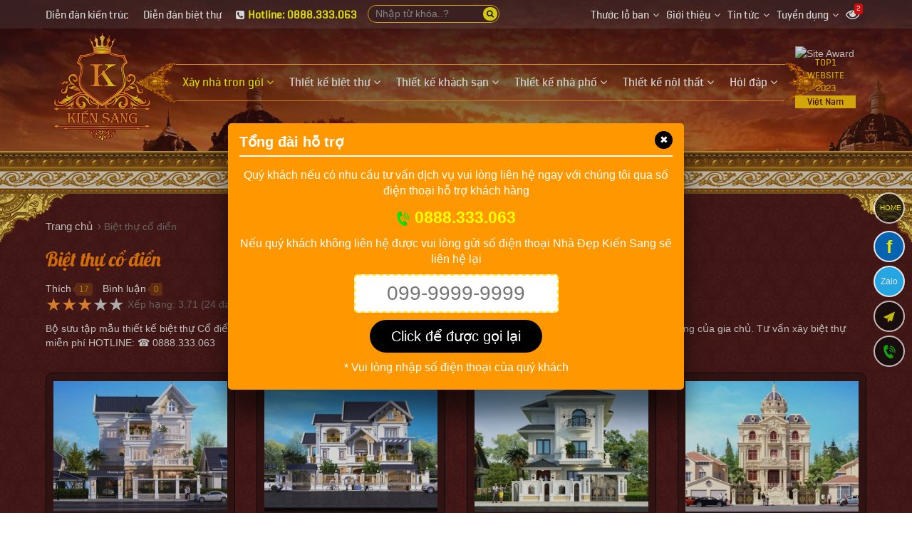

--- FILE ---
content_type: text/html; charset=UTF-8
request_url: https://kiensang.com/biet-thu-co-dien.html
body_size: 52834
content:
<!DOCTYPE html><html lang="vi" prefix="og: http://ogp.me/ns#"><head><meta charset="UTF-8"/><meta http-equiv="content-language" itemprop="inLanguage" content="vi"/><meta name="viewport" content="width=device-width, initial-scale=1"/><link rel="profile" href="http://gmpg.org/xfn/11"/><link rel="pingback" href="https://kiensang.com/xmlrpc.php"/><title>Công Ty Thiết Kế Biệt Thự Cổ Điển Đẹp & Đẳng cấp tại Hà Nội </title><meta name="description" http-equiv="description" content="Bộ sưu tập mẫu thiết kế biệt thự Cổ điển & Tân cổ điển đẹp mang phong cách châu Âu là nguồn cảm hứng bất tận thể hiện phong cách riêng của gia chủ. Tư vấn xây biệt thự miễn phí HOTLINE: ☎ 0888.333.063"/><meta name="robots" content="follow, noodp"/><link rel="icon" href="https://kiensang.com/favicon.ico" type="image/x-icon" /><link rel="shortcut icon" href="https://kiensang.com/favicon.ico" type="image/x-icon" /><meta name="siteinfo" content="https://kiensang.com/robots.txt" /><link rel="canonical" href="https://kiensang.com/biet-thu-co-dien.html" /><link rel="image_src" type="image/jpeg" href="https://kiensang.com/thuvien/product/03-02-2018/50592_132602.jpg" /><!-- META FOR FACEBOOK --><meta property="og:site_name" content="kiensang.com" /><meta property="og:type" content="article" /><meta property="og:locale" content="vi_VN" /><meta property="og:url" itemprop="url" content="https://kiensang.com/biet-thu-co-dien.html" /><meta property="og:title" content="Công Ty Thiết Kế Biệt Thự Cổ Điển Đẹp & Đẳng cấp tại Hà Nội " /><meta property="og:description" content="Bộ sưu tập mẫu thiết kế biệt thự Cổ điển & Tân cổ điển đẹp mang phong cách châu Âu là nguồn cảm hứng bất tận thể hiện phong cách riêng của gia chủ. Tư vấn xây biệt thự miễn phí HOTLINE: ☎ 0888.333.063" /><meta property="og:updated_time" content="2023-04-17T10:13:37+00:00" /><meta property="og:image" content="http://kiensang.com/thuvien/product/03-02-2018/50592_132602.jpg" /><meta property="og:image:secure_url" content="https://kiensang.com/thuvien/product/03-02-2018/50592_132602.jpg" /><meta property="og:image:type" content="image/jpeg"/><meta property="og:image:width" content="1024" /><meta property="og:image:height" content="768" /><!-- END META FOR FACEBOOK --><!-- Twitter Card --><meta name="twitter:card" value="summary"><meta name="twitter:url" content="https://kiensang.com/biet-thu-co-dien.html"><meta name="twitter:title" content="Công Ty Thiết Kế Biệt Thự Cổ Điển Đẹp & Đẳng cấp tại Hà Nội "><meta name="twitter:description" content="Bộ sưu tập mẫu thiết kế biệt thự Cổ điển & Tân cổ điển đẹp mang phong cách châu Âu là nguồn cảm hứng bất tận thể hiện phong cách riêng của gia chủ. Tư vấn xây biệt thự miễn phí HOTLINE: ☎ 0888.333.063"><meta name="twitter:image" content="https://kiensang.com/thuvien/product/03-02-2018/50592_132602.jpg"/><meta name="twitter:site" content="@nhadepkiensang"><meta name="twitter:creator" content="@nhadepkiensang"><!-- End Twitter Card --><!-- GOOGLE SEARCH META GOOGLE SEARCH STRUCTURED DATA FOR ARTICLE && GOOGLE BREADCRUMB STRUCTURED DATA--><script type="application/ld+json">{"@context":"https://schema.org","@type":"Organization","name":"Nhà đẹp Kiến Sang","url":"https://kiensang.com","logo":{"@type":"ImageObject","url":"https://kiensang.com/media/ad/272_43.png","width":583,"height":590},"sameAs":["https://www.facebook.com/nhadepkiensang/"]}</script><script type="application/ld+json">{"@context":"https:\/\/schema.org","@type":"BreadcrumbList","itemListElement":[{"@type":"ListItem","position":1,"item":{"@id":"https:\/\/kiensang.com\/","name":"Trang chủ"}},{"@type":"ListItem","position":2,"item":{"@id":"https://kiensang.com/biet-thu-co-dien.html","name":"Biệt thự cổ điển"}}]}</script><script type="application/ld+json">{"@context":"http://schema.org","@type":"article","mainEntityOfPage":{"@type":"WebPage","@id":"https://kiensang.com/biet-thu-co-dien.html"},"headline":"Công Ty Thiết Kế Biệt Thự Cổ Điển Đẹp & Đẳng cấp tại Hà Nội ","description":"Bộ sưu tập mẫu thiết kế biệt thự Cổ điển & Tân cổ điển đẹp mang phong cách châu Âu là nguồn cảm hứng bất tận thể hiện phong cách riêng của gia chủ. Tư vấn xây biệt thự miễn phí HOTLINE: ☎ 0888.333.063","image":{"@type":"ImageObject","url":"https://kiensang.com/thuvien/product/03-02-2018/50592_132602.jpg","width":1024,"height":768},"datePublished":"2018-05-17T00:43:11+00:00","dateModified":"2023-04-17T10:13:37+00:00","author":{"@type":"Person","name":"admin"},"publisher":{"@type": "Organization","name":"Nhà Đẹp Kiến Sang","logo":{"@type":"ImageObject","url":"https://kiensang.com/media/ad/272_43.png"}}}</script><!-- END GOOGLE SEARCH META GOOGLE SEARCH STRUCTURED DATA FOR ARTICLE && GOOGLE BREADCRUMB STRUCTURED DATA--><meta name="geo.placename" content="Ha Noi, Viet Nam"/><meta name="geo.region" content="VN-HN"/><meta name="geo.position" content="21.030624;105.782431"/><meta name="ICBM" content="21.030624, 105.782431"/><meta name="google-site-verification" content="dDda7oYEfe8dpgEB53Md5qMP_-0k67fq0EVwT49Z-N0" /><link rel="dns-prefetch" href="//images.dmca.com"/><link rel="dns-prefetch" href="//i.ytimg.com"/><!--link href="https://fonts.googleapis.com/css?family=Dancing+Script" rel="stylesheet"--><meta name="p:domain_verify" content="66dcc4e0c02f4a9c99660acc747569f0"/><script type="text/javascript">(function(a,e,c,f,g,h,b,d){var k={ak:"937258885",cl:"ulpwCK2j_YIBEIXf9b4D",autoreplace:"0944754599"};a[c]=a[c]||function(){(a[c].q=a[c].q||[]).push(arguments)};a[g]||(a[g]=k.ak);b=e.createElement(h);b.async=1;b.src="//www.gstatic.com/wcm/loader.js";d=e.getElementsByTagName(h)[0];d.parentNode.insertBefore(b,d);a[f]=function(b,d,e){a[c](2,b,k,d,null,new Date,e)};a[f]()})(window,document,"_googWcmImpl","_googWcmGet","_googWcmAk","script");</script><link rel="manifest" href="/manifest.json" /><script src="https://cdn.onesignal.com/sdks/OneSignalSDK.js" async=""></script><script>var OneSignal = window.OneSignal || [];OneSignal.push(function() {OneSignal.init({appId: "852d71ec-8713-4084-abf4-c9c9e8c227f5",});});</script><meta name="p:domain_verify" content="f82c995864c8dcb8080a66d5e73d25cb"/><script type="text/javascript">function menu_mobile(i){if(i==1)$("#menu-mobile").show();else$("#menu-mobile").hide();}</script><script type="text/javascript">function pinIt(){var e = document.createElement('script');e.setAttribute('type','text/javascript');e.setAttribute('charset','UTF-8');e.setAttribute('src','https://assets.pinterest.com/js/pinmarklet.js?r='+Math.random()*99999999);document.body.appendChild(e);}function go_top(){window.scrollTo(0,0);}</script><meta property="fb:app_id" content="205202096698333"/><meta property="fb:admins" content="100002711264080"/><link href="https://kiensang.com/fonts/lobster/font.css" rel="stylesheet"><script type="text/javascript">var user_logged = 1;var lang_path	= '';var url_site	= window.location.href;var url_base	= 'https://kiensang.com/';var images_path = 'https://kiensang.com/media/';var staticCp = 'https://kiensang.com/images/';var iCit	= 5;var web_sound = true;var TIME_NOW = 'January 29, 2026 18:49:34';var ismobile_bkasoft = 0;</script><!-- Google Tag Manager --><script>(function(w,d,s,l,i){w[l]=w[l]||[];w[l].push({'gtm.start':new Date().getTime(),event:'gtm.js'});var f=d.getElementsByTagName(s)[0],j=d.createElement(s),dl=l!='dataLayer'?'&l='+l:'';j.async=true;j.src='https://www.googletagmanager.com/gtm.js?id='+i+dl;f.parentNode.insertBefore(j,f);})(window,document,'script','dataLayer','GTM-P9LH7XJ');</script><!-- End Google Tag Manager --><script type="text/javascript" src="https://kiensang.com/wp-content/javascript/jquery/jquery-1.7.1.min.js" ></script><script type="text/javascript" src="https://kiensang.com/wp-content/javascript/jquery/ui/jquery-ui-1.8.16.custom.min.js" ></script><script type="text/javascript" src="https://kiensang.com/wp-content/javascript/jquery/ui/external/jquery.cookie.js" async defer></script><script type="text/javascript" src="https://kiensang.com/wp-content/javascript/common.js" async defer></script><script type="text/javascript" src="https://kiensang.com/wp-content/theme/bkasoft/javascript/common.js" async defer></script><script type="text/javascript" src="https://kiensang.com/wp-content/javascript/jquery/bootstrap/bootstrap.min.js" async defer></script><!--script type="text/javascript" src="https://kiensang.com/wp-content/javascript/pavdeals/countdown.js" async defer></script--><!--script type="text/javascript" src="https://kiensang.com/wp-content/javascript/jquery/jquery.cycle.js" async defer></script--><!--script type="text/javascript" src="https://kiensang.com/wp-content/javascript/jquery/colorbox/jquery.colorbox-min.js" async defer></script--><!--script type="text/javascript" src="https://kiensang.com/wp-content/javascript/jquery/colorpicker/js/colorpicker.js" async defer></script--><script type="text/javascript" src="https://kiensang.com/js/cookie.js" async defer></script><script type="text/javascript" src="https://kiensang.com/js/functions.js"></script><script src="https://kiensang.com/js/ion-sound/ion.sound.js" async defer></script><!--script src="https://kiensang.com/js/count-down.js" async defer></script--><script src="https://kiensang.com/js/jquery.smartfixedobject.js" async defer></script><script src="https://kiensang.com/js/jquery.jsonSuggest.js" async defer></script><script type="text/javascript" src="https://kiensang.com/wp-content/theme/bkasoft/javascript/jquery.lazyload.min.js"></script><!--[if lt IE 9]><script src="https://kiensang.com/wp-content/javascript/html5.js" async defer></script><script src="https://kiensang.com/wp-content/javascript/respond.min.js" async defer></script><link id="bkasoft-stylesheet" media="all" rel="stylesheet" type="text/css" href="https://kiensang.com/wp-content/theme/bkasoft/stylesheet/ie8.css" /><![endif]--><!--[if IE 6]> <script src="https://kiensang.com/js/ie.js" async defer></script><![endif]--><!--[if IE 7]> <script src="https://kiensang.com/js/ie.js" async defer></script><![endif]--><!--[if IE 8]><script src="https://kiensang.com/js/ie.js" async defer></script><![endif]--><style>body{overflow-x: hidden !important;}@media (min-width: 992px){#header{background: #3d0302 url(https://kiensang.com/media/ad/271_23.jpg) top left repeat-x; padding-bottom: 70px;}#topbar_mobile{display:none;}#header-bottom{display:none !important;}#home_s_mobile{display: none;}.image_container {min-height: 200px;}}html {overflow-x: hidden;}.post-disable:before{content: "";padding: 10px 0px;width: 100%;height: 100%;text-align: center;top: 0px;left: 0px;z-index: 10;position: absolute;background: -webkit-gradient(linear, left top, right top, from(#f6f7f9), color-stop(20%, #e9ebee), color-stop(40%, #f6f7f9), to(#f6f7f9));background: -webkit-linear-gradient(left, #f6f7f9 0%, #e9ebee 20%, #f6f7f9 40%, #f6f7f9 100%);background: -o-linear-gradient(left, #f6f7f9 0%, #e9ebee 20%, #f6f7f9 40%, #f6f7f9 100%);background: linear-gradient(to right, #f6f7f9 0%, #e9ebee 20%, #f6f7f9 40%, #f6f7f9 100%);background-size: 800px 104px;-webkit-animation: loading_wait 1s linear infinite forwards;animation: loading 1s linear infinite forwards;opacity: 0.8;}@-webkit-keyframes loading_wait{0% {background-position-x: -800px;}}@keyframes loading_wait{0% {background-position-x: -800px;}}.product-block .image_container>a, .product-block .image_container>a>img {display: inline-block;width: 100%;}.inblock{display: inline-block;}.textj{text-align: justify;}.photo-youtube{position: relative;}.photo-youtube>i{opacity: 0.7;position: absolute;font-size: 60px;color: #fff;left: 50%;top: 50%;transform: translate(-50%, -50%);z-index: 2;-webkit-box-shadow: 0 6px 12px rgb(0 0 0 / 18%);box-shadow: 0 6px 12px rgb(0 0 0 / 18%);}.photo-youtube:hover>i{color:red;opacity:0.9}#bka-nhaccuatui {text-align: center;z-index: 9999;background-color: rgba(0, 0, 0, 0.78);border-radius: 5px;position: fixed;bottom: 10px;left: 10px;padding: 5px 10px;width: calc(100% - 20px);right: 10px;max-width: 285px;margin: 0px auto;}#bka-nhaccuatui:after{display: inline-block;width: 17px;vertical-align: middle;height: 12px;content: "";background: url(https://kiensang.com/bk-theme/music.svg) center;margin-left: 6px;}#nct-player { position: absolute; }a.bka-cm-rep { background-color: #0000002e; color: #FFEB3B; text-decoration: none; padding: 5px; width: 100%; float: left; text-align: center; }a.bka-cm-rep:hover{background-color: #FFEB3B; color: #000;}a.xem-nhanh {color: #FFEB3B;position: absolute;z-index: 10;bottom: 10px;right: 0px;padding: 5px 10px;background-color: #00000054; display:none;}a.xem-nhanh:hover {color: #151515;background-color: #ff980096;}.pav-megamenu .mega-menu{float: left;border-radius: 6px;margin-top: 1px;}.pav-megamenu .dropdown:hover .mega-menu {display: block;}.pav-megamenu .mega-menu ul {padding: 0px 8px;}.pav-megamenu .mega-menu li {line-height: 32px;padding-right: 0px;border-bottom: 1px dashed #b6a400;}.pav-megamenu .mega-menu li:before {content: "\f105";font-family: FontAwesome;color: #820303;position: absolute;left: 4px;-webkit-transition: all .3s ease 0s;transition: all .3s ease 0s;font-size: 14px;}.pav-megamenu .mega-menu li:hover:before {left: -5px;}.pav-megamenu .mega-menu li a{color:#000}.mg-m1 {left: -170px;}.c-s-menu:before {content: "\f0d8";position: absolute;color: #f9cc02ed;font-size: 25px;top: -26px;left: 233px;display: inline-block;font-family: FontAwesome;font-style: normal;font-weight: normal;line-height: 1;-webkit-font-smoothing: antialiased;-moz-osx-font-smoothing: grayscale;}.c-s-menu {color: #000;}.c-s-menu ul div {padding-bottom: 5px;border-bottom: 2px solid #921717;}.pav-megamenu .dropdown:hover>a{background:transparent !important;color:yellow !important}@media only screen and (min-width:800px) {.pav-megamenu .mega-menu{display:none;position: absolute;width: 800px;z-index: 100; top: calc(100% - 2px);padding: 10px 0px;background-color: #f9cc02ed;-webkit-box-shadow: 7px 12px 12px rgba(0,0,0,.175);box-shadow: 7px 12px 12px rgba(0,0,0,.175);}}#dathang{width: 100%; clear: both; margin: 20px 0px 30px;}#dathang .g-box{margin: 0px auto;width: 95%;max-width: 400px;height: 100%;min-height: 300px;}#dathang .g-box .c-box {float: left;width: 100%;color: #000;background: #fed700;border-radius: 10px;padding: 0px 20px 5px;}#dathang h3 {background-color: #540508;padding: 5px;font-size: 17px;margin-bottom: 5px;font-weight: bold;}.bka-dutoan{margin-left:0px !important; display: inline-block;}.bka-dutoan li {float: left;list-style: none !important;margin: 5px 0px !important;}.bka-dutoan select{float:left;width:100%; border-radius: 5px;}.bka-dutoan li.b-k-f{width: 100%;}.bka-dutoan li.b-k-5{width: 50%;}.bka-dutoan li.b-k-5 em {position: absolute;z-index: 2;right: 12px;font-style: normal;color: #d2d2d2;}#bka-o-m {border: 1px dotted;padding: 2px 10px;}#dathang .g-box .g-line{float: left; clear: both; width: 100%; margin-bottom: 10px;}#dathang .g-box .g-line label{float: left; white-space: nowrap; color: #151515; font-weight: normal;}#dathang input.g-text{float: left; clear: both; width: 100%; border-radius: 5px; padding: 3px 7px; color: #333;}#dathang .g-box .g-line button{background-color: #279B1F; padding: 7px 18px; border: none; color: #fff; border-radius: 3px;}#dathang .g-box p {line-height: 20px;font-size: 15px;margin-top: 15px;}#dathang .g-box p,#dathang .g-box h3{text-align:center;}.bka-dutoan input {line-height: 32px;height: 32px;width: 98% !important;}.bka-dutoan .dientich{float:left}.bka-dutoan .sotang{float:right !important;}@media only screen and (max-device-width: 480px){#dathang .g-box .g-line input{font-size: 16px;}}#bka-finish {background: #fff;display: inline-block;border-radius: 5px;margin: 10px 0px; width:100%}#bka-finish div { padding: 2px 10px; }.cd-multi-steps {width: 100%;max-width: 768px;padding: 0px !important;margin: 0px !important;border-radius: .25em;}.cd-multi-steps:after {content: "";display: table;clear: both;}.cd-multi-steps li {display: inline-block;float: left;margin: 0.5em 0;}.cd-multi-steps li::after {display: inline-block;content: '\00bb';margin: 0 .6em;color: #959fa5;}.cd-multi-steps li:last-of-type::after {display: none;}.cd-multi-steps li > * {display: inline-block;font-size: 1.4rem;color: #2c3f4c;}.cd-multi-steps li.current > * {color: #96c03d;}.no-touch .cd-multi-steps a:hover {color: #96c03d;}.cd-multi-steps.custom-separator li::after {content: '';height: 16px;width: 16px;background: url(/bk-theme/cd-custom-separator.svg) no-repeat center center;vertical-align: middle;}.cd-multi-steps.custom-icons li > *::before {content: '';display: inline-block;height: 20px;width: 20px;margin-right: .4em;margin-top: -2px;background: url(../bk-theme/cd-custom-icons-01.svg) no-repeat 0 0;vertical-align: middle;}.cd-multi-steps.custom-icons li:not(.current):nth-of-type(2) > *::before {background-position: -20px 0;}.cd-multi-steps.custom-icons li:not(.current):nth-of-type(3) > *::before {background-position: -40px 0;}.cd-multi-steps.custom-icons li:not(.current):nth-of-type(4) > *::before {background-position: -60px 0;}.cd-multi-steps.custom-icons li.current:first-of-type > *::before {background-position: 0 -20px;}.cd-multi-steps.custom-icons li.current:nth-of-type(2) > *::before {background-position: -20px -20px;}.cd-multi-steps.custom-icons li.current:nth-of-type(3) > *::before {background-position: -40px -20px;}.cd-multi-steps.custom-icons li.current:nth-of-type(4) > *::before {background-position: -60px -20px;}@media only screen and (min-width: 768px) {.cd-multi-steps {padding: 0 1.2em;}.cd-multi-steps li {margin: 1.2em 0 !important;}.cd-multi-steps li::after {margin: 0 1em;}.cd-multi-steps li > * {font-size: 1.6rem;}}@media only screen and (min-width: 768px) {.cd-multi-steps {background-color: transparent;padding: 0;text-align: center;}.cd-multi-steps li {position: relative;float: none;margin: 0.4em 40px 0.4em 0 !important;}.cd-multi-steps li:last-of-type {margin-right: 0 !important;}.cd-multi-steps li::after {position: absolute;content: '';height: 4px;background: #edeff0;margin: 0;}.cd-multi-steps li.visited::after {background-color: #96c03d;}.cd-multi-steps li > *, .cd-multi-steps li.current > * {position: relative;color: #2c3f4c;font-style: normal;}.cd-multi-steps.custom-separator li::after {height: 4px;background: #edeff0;}.cd-multi-steps.text-center li::after {width: 100%;top: 50%;left: 100%;-webkit-transform: translateY(-50%) translateX(-1px);-moz-transform: translateY(-50%) translateX(-1px);-ms-transform: translateY(-50%) translateX(-1px);-o-transform: translateY(-50%) translateX(-1px);transform: translateY(-50%) translateX(-1px);}.cd-multi-steps.text-center li > * {z-index: 1;padding: .6em 1em;border-radius: .25em;background-color: #edeff0;}.no-touch .cd-multi-steps.text-center a:hover {background-color: #2c3f4c;}.cd-multi-steps.text-center li.current > *, .cd-multi-steps.text-center li.visited > * {color: #ffffff;background-color: #96c03d;}.cd-multi-steps.text-center.custom-icons li.visited a::before {background-position: 0 -60px;}.cd-multi-steps.text-top li, .cd-multi-steps.text-bottom li {width: 80px;text-align: center;}.cd-multi-steps.text-top li::after, .cd-multi-steps.text-bottom li::after {position: absolute;left: 50%;width: calc(100% + 40px);}.cd-multi-steps.text-top li > *::before, .cd-multi-steps.text-bottom li > *::before {content: '';position: absolute;z-index: 1;left: 50%;right: auto;-webkit-transform: translateX(-50%);-moz-transform: translateX(-50%);-ms-transform: translateX(-50%);-o-transform: translateX(-50%);transform: translateX(-50%);height: 12px;width: 12px;border-radius: 50%;background-color: #edeff0;}.cd-multi-steps.text-top li.visited > *::before,.cd-multi-steps.text-top li.current > *::before, .cd-multi-steps.text-bottom li.visited > *::before,.cd-multi-steps.text-bottom li.current > *::before {background-color: #96c03d;}.no-touch .cd-multi-steps.text-top a:hover, .no-touch .cd-multi-steps.text-bottom a:hover {color: #96c03d;}.no-touch .cd-multi-steps.text-top a:hover::before, .no-touch .cd-multi-steps.text-bottom a:hover::before {box-shadow: 0 0 0 3px rgba(150, 192, 61, 0.3);}.cd-multi-steps.text-top li::after {bottom: 4px;}.cd-multi-steps.text-top li > * {padding-bottom: 20px;}.cd-multi-steps.text-top li > *::before {bottom: 0;}.cd-multi-steps.text-bottom li::after {top: 3px;}.cd-multi-steps.text-bottom li > * {padding-top: 20px;}.cd-multi-steps.text-bottom li > *::before {top: 0;}}.cd-multi-steps.count li {counter-increment: steps;}.cd-multi-steps.count li > *::before {content: counter(steps) " - ";}@media only screen and (min-width: 768px) {.cd-multi-steps.text-top.count li > *::before,.cd-multi-steps.text-bottom.count li > *::before {content: counter(steps);height: 26px;width: 26px;line-height: 26px;font-size: 1.4rem;color: #ffffff;}.cd-multi-steps.text-top.count li:not(.current) em::before,.cd-multi-steps.text-bottom.count li:not(.current) em::before {color: #2c3f4c;}.cd-multi-steps.text-top.count li::after {bottom: 11px;}.cd-multi-steps.text-top.count li > * {padding-bottom: 34px;}.cd-multi-steps.text-bottom.count li::after {top: 11px;}.cd-multi-steps.text-bottom.count li > * {padding-top: 34px;}}.bg_search_result{background-image:url(https://kiensang.com/media/ad/272_43.png)}div#gtop {background-image: -webkit-gradient(linear, 0% 0%, 0% 100%, from(rgba(90, 0, 0, 0.9)), to(rgba(90, 0, 0, 0)));position: fixed;top: 0px;width: 100%;height: 80px;z-index: 994;opacity: .6; display:none;}@media (max-width: 800px){div#gtop{display:block;}}#smobile{position: fixed; top: 10px; right: 50px; z-index:999;}#smobile #top_search{display:block !important;}div.jsonSuggestResults div.resultItem p{color:#000}.input-search {border-radius: 20px !important;}.form-control {border: 1px solid #fbc302 !important;}#search .button-search {border-radius: 20px;}div.jsonSuggestResults:before {content: "";width: 0px;height: 0px;border-left: 10px solid transparent;border-right: 10px solid transparent;border-bottom: 10px solid #ffef00;position: absolute;top: -11px;left: 30px;}hr{border-top: 1px solid #713939;}#powered{ position: relative;}.animated {-webkit-animation-duration: 1s;animation-duration: 1s;-webkit-animation-fill-mode: both;animation-fill-mode: both}.animated.infinite {-webkit-animation-iteration-count: infinite;animation-iteration-count: infinite}.animated.hinge {-webkit-animation-duration: 2s;animation-duration: 2s}@-webkit-keyframes fadeInUp {0% {opacity: 0;-webkit-transform: translateY(50px);transform: translateY(50px)}100% {opacity: 1;-webkit-transform: translateY(0);transform: translateY(0)}}@keyframes fadeInUp {0% {opacity: 0;-webkit-transform: translateY(50px);-ms-transform: translateY(50px);transform: translateY(50px)}100% {opacity: 1;-webkit-transform: translateY(0);-ms-transform: translateY(0);transform: translateY(0)}}.fadeInUp {-webkit-animation-name: fadeInUp;animation-name: fadeInUp}.btn_xemngay{line-height: 17px;margin-top: 0px;background: #42bb00;color: #fff;border: none;padding: 7px 20px;font-weight: bold;}.xemhuong{border: 1px solid #3b0002; color:#000 !important;padding: 5px 10px;margin: 0px !important; background-color: #fed700;}.xemhuong h3{background-color: #540508;padding: 5px;font-size: 17px;color: #fff;text-align: center;margin-bottom: 5px;}.w45f{width: 48%;} .w50f{width: 50%;}#plugin-bka-phongthuy{width: 100%;}.xemhuong li select{width:100%;}.xemhuong li{float: left;padding-bottom: 7px !important;list-style: none !important;margin: 0px !important;}#bka-popup{width:100%;position: fixed; z-index:99999; top 0px; left: 0px; min-height: 300px;display:none;top: 0px;background-color: rgba(0,0,0,0.4);height: calc(100% - 0px);}#bka-popup .bka_close{width: 35px;height: 35px;background-color: #e00000;color: #fff;line-height: 33px;font-size: 1.3em;position: absolute;top: 5px;right: 4%;text-align: center;z-index: 999;border-radius: 50%;}#bka-popup .bka_content{overflow: hidden;width: calc(100% - 10%);height: calc(100% - 10%);padding: 20px;margin: 25px auto;background-color: #fff;transition: right 250ms ease-out;overflow: auto;font-size: 14px;color: #000;line-height: 20px;z-index: 3;border: 5px solid #000;}#bka-popup .bka_content .pob1{top: 45%; left:45%; position: absolute;}.pav-megamenu .menufist .dropdown-menu,.pav-megamenu .menuend .dropdown-menu{top: 47px !important;}#secondary-nav a,.ctip{position:relative;}#secondary-nav a:hover[data-bubble]:after,.ctip:hover[data-bubble]:after{display:block;}#secondary-nav a[data-bubble]:after,.ctip[data-bubble]:after{content:attr(data-bubble);position:absolute;top:0; display:none;right:0.5em;height:1.5em;line-height:1.5em;padding:0 .46em;text-align:center;text-shadow:0 0.063em 0 rgba(0,0,0,.2);background-color:#eee;color:#364652;box-shadow:0 0.063em 0.063em rgba(0,0,0,.2);border-radius:4em;z-index:-1;-webkit-transform: translateZ(0);will-change: transform;width: auto;max-width: 50px;}#secondary-nav a:hover[data-bubble]:after, #secondary-nav a:active[data-bubble]:after, #secondary-nav a:focus[data-bubble]:after,.ctip:hover[data-bubble]:after,.ctip:active[data-bubble]:after,.ctip:focus[data-bubble]:after{-webkit-animation:ease bubbleover .4s;animation:ease bubbleover .4s;-webkit-animation-fill-mode: both;animation-fill-mode: both;top:-2.7em; /* If pseudo animation not supported [see https://css-tricks.com/transitions-and-animations-on-css-generated-content/], simple hover fallback happens*/z-index:1;}@-webkit-keyframes bubbleover {0% {-webkit-transform:translate(0, 1em);z-index:-1}50% {-webkit-transform:translate(0, -.5em);z-index:-1}100% {-webkit-transform:translate(0, 0);z-index:1;}}@keyframes bubbleover {0% {top:0;transform:translate(0, 0);z-index:-1;}50% {transform:translate(0, -12px);z-index:-1}100% {transform:translate(0, 6px);z-index:1;}}.pav-megamenu svg{fill: #ffd600;}.pav-megamenu .megamenu {margin-top: 50px !important;margin-left: -25px !important;}#secondary-nav{border-top: 1px solid #f8931f;border-bottom: 1px solid #f8931f;position: relative;}.pav-megamenu .navbar-nav>li>a.active, .pav-megamenu .navbar-nav>li>a:focus, .pav-megamenu .navbar-nav>li>a:hover {color: #fcff00 !important;background-color: transparent !important;}.pav-megamenu .navbar-nav>li>a {padding: 15px 10px !important;}#secondary-nav:after{background: url(/bk-theme/v1/menu-g.png) -57px 0px no-repeat; width:57px; height: 59px;position: absolute;right: -55px;top: -5px;}#secondary-nav:before{background: url(/bk-theme/v1/menu-g.png) center left no-repeat; width:57px; height: 59px;position: absolute;left: -55px;top: -5px;}#logo img{width:160px;}#home_session2 h2,#home_session3 h2,#home_session4 h2{color:#ffd600;}ul.autolink{margin: 15px 10px !important;}ul.autolink li{margin:3px 0px !important;}#powered {background: url(/bk-theme/v1/bg-phao.png) top left repeat-x,url(/bk-theme/v1/bg-pt.png) top left repeat !important;background-color: #44100f !important;padding-top: 71px !important;}#footer .footer-center {padding-top: 86px !important;background: url(/bk-theme/v1/bg-phao.png) top left repeat-x,url(/bk-theme/v1/bg-pt.png) top left repeat !important;background-color: #44100f !important;}.form-control {background-color: #3d1d1e !important;}#search .button-search span{color: #080808;font-size: 11px;float: left;margin-top: 4px;}#search .button-search{top: 3px !important;height: 19px !important;}#event-footer{width: 300px;position: fixed;border-radius: 10px;opacity: 0.9;top: 150px;border: 2px solid #f9e802;background-color: #3e0202;text-align: left;padding: 17px;left: -300px;z-index: 999;transition: all .2s;-moz-transition: all .2s;-webkit-transition: all .2s;-o-transition: all .2s;}#event-footer:hover{left:0px;}#event-footer a.sukien {background: #32d000;width: 43px;padding: 11px;float: right;margin-right: -59px;margin-top: 350px;text-align: center;border-bottom-right-radius: 5px;border-top-right-radius: 5px;}.imk-su-title {font-size: 15px;font-weight: 600;text-transform: uppercase;color: #fc6b00;}.imk-su-dia-diem a {color: #1da1f1 !important;}.blot img {border: 1px solid #DEDEDE;padding: 5px;}.blot img:hover{border: 1px solid #F09B22;}.blot{margin-bottom: 15px;}.blot li{padding: 3px !important;}#bka-popup{display:none;}.banner_view{max-width: 100%;}.l5{margin-left:5px;}#sitemap-page div a{text-decoration: underline;}.footer-top{display:none;}.footer-top {display: block !important;background: #feb703 url(/bk-theme/v1/bg-phao.png) top left repeat-x;padding-top: 61px;}.at_PinItButton{width: 40px;height: 20px;padding: 0;margin: 0;background-image: url(//s7.addthis.com/static/t00/pinit00.png);background-repeat: no-repeat;}.button_viewall a{background-color: #00cf0a;color: #ffffff !important;border-radius: 10px;outline: 0;text-decoration: none;-webkit-transition: background-color .2s ease,border .2s ease,color .2s ease,opacity .2s ease-in-out;-moz-transition: background-color .2s ease,border .2s ease,color .2s ease,opacity .2s ease-in-out;-ms-transition: background-color .2s ease,border .2s ease,color .2s ease,opacity .2s ease-in-out;-o-transition: background-color .2s ease,border .2s ease,color .2s ease,opacity .2s ease-in-out;transition: background-color .2s ease,border .2s ease,color .2s ease,opacity .2s ease-in-out;background-image: -webkit-linear-gradient(top, rgba(255, 255, 255, 0.3), rgba(255, 255, 255, 0) 50%, rgba(0, 0, 0, 0.12) 51%, rgba(0, 0, 0, 0.04));background-image: -moz-linear-gradient(top, rgba(255, 255, 255, 0.3), rgba(255, 255, 255, 0) 50%, rgba(0, 0, 0, 0.12) 51%, rgba(0, 0, 0, 0.04));background-image: -o-linear-gradient(top, rgba(255, 255, 255, 0.3), rgba(255, 255, 255, 0) 50%, rgba(0, 0, 0, 0.12) 51%, rgba(0, 0, 0, 0.04));background-image: linear-gradient(to bottom, rgba(255, 255, 255, 0.3), rgba(255, 255, 255, 0) 50%, rgba(0, 0, 0, 0.12) 51%, rgba(0, 0, 0, 0.04));font-size: 18px;padding: 8px 20px;}#tag-search{list-style: none;width: 100%;float: left;margin: 0px;font-size: 12px;padding: 5px 10px;margin-top: 10px;}#tag-search li{float: left;margin: 5px 7px 0px 0px;list-style: none;line-height: 18px;}#tag-search li a{display:inline-block}#tag-search li a:first-letter{text-transform: capitalize;}#tag-search li a::after {content: ",";}a.play_close {float: right;margin-top: -10px;margin-right: -10px;padding: 0px;background-color: #ff0000;color: #fff !important;border-radius: 50%;width: 26px;height: 26px;line-height: 25px;text-align: center;font-size: 15px;}@media (min-width: 840px){.play_pop {position: fixed;z-index: 9999;top: 50%;left: 50%;width: 820px;transform: translate(-50%, -50%);box-shadow: 0px 35px 35px rgba(0,0,0,.53)!important;display: none;background-color: #000;border: 4px solid rgba(0,0,0,0.5);}}@media (max-width: 840px){.play_pop {position: fixed;top: 10px;z-index: 9999;left: 2%;width: 96%;display: none;background-color: #000;border: 4px solid rgba(0,0,0,0.5);}}.bigsales{top: 24px !important;}@media (max-width: 1007px){.bigsales, .other_image a:last-child{display: none !important;}.image_container{min-height: 100px;}.rate_pro {position: absolute;bottom: 10px !important;;right: 0px !important;;width: 94px;height: 18px;left: 10px;}.product-block .name a{text-overflow: ellipsis;display: -webkit-box;-webkit-box-orient: vertical;-webkit-line-clamp: 2;word-wrap: break-word;max-height: 2.6em;overflow: hidden;white-space: normal;}#pav-promotion{border-bottom: none !important;}#footer .box .box-heading span{font-size: 13px;}#footer .footer-center a{font-size: 12px; overflow: hidden;text-overflow: ellipsis;-webkit-text-overflow: ellipsis;white-space: nowrap;}}#menu-mobile{display:none;}.xmenu,.mobile_logo{display:none;}@media (max-width: 992px){#top_phone,#top_search,#top_search_,#logo{display: none !important;}#topbar_mobile{display:block;}#home_s_mobile{display: block;}#header-bottom{display:block !important;}.pav-megamenu .megamenu{margin-top: 0px !important;}#header-main{display: none;}#topbar{padding: 0px !important;}.dropdown-menu{background-color: #0C829E !important;}.product-block .other_image{display: none;}.navbar-toggle{position: absolute !important; right: 50px;top: 0px;} #header{height: 0px;} .mobile_logo{display:block;}.xmenu{position: fixed;right: 13px;top: 10px;float: left;opacity: 1;z-index: 99999; display:block;}}@media (max-width: 991px) and (min-width: 768px){.navbar-collapse.collapse{display: none !important;}.navbar-toggle,.offcanvas-menu{display: block !important;}}a.call_mobile{ color: #FF0000; white-space: nowrap; z-index: 999999999999; padding: 15px 30px; text-decoration: none; position: fixed; top: 6px; right: 5px;}.mobile_logo img{height: 130px;margin-top: 5px;position: absolute;z-index: 999;top: -4px;left: 4px;}#home_s_mobile{padding: 10px 0px;}.pav-categoryproducts .box-heading span{background-color: #EB3007; color: yellow; border-top: 3px solid yellow;}a.site_ontop:hover {background-color: #fd5b00;color: #fff;border: 1px solid #fd5b00;opacity: 1;}a.site_ontop {border-radius: 6px;background-color: #333;padding: 8px 20px 13px;color: #fff;bottom: 95px;right: 30px;height: 44px;position: fixed;font-size: 20px;z-index: 999;display: none;}a.site_ontop {opacity: .6;}#bkasoft_ads_top{width:100%;height:50px;text-align: center;background-color: #30B34A;}#bkasoft_ads_con{max-width: 960px;width: 100%;position: relative;margin: auto;}.bkasoft_ads_close{border: none;font-size: 18px;padding: 0;top: 15px;position: absolute;right: 30px;color: #d9ad18;cursor:pointer}@media screen and (max-width: 945px){#bkasoft_ads_top{display: none !important;}}.other_image{width:100%; margin-top:5px; clear:both; text-align: center;}#thicongxaydung img,#sanxuatdogo img{width:100%}img.light_img{-webkit-filter: brightness(100%);}img.light_img:hover{-webkit-filter: brightness(110%);}.pd0{padding: 0px !important;}.ads3{padding: 30px 0px 0px !important;}.adsl{padding: 0px 0px 0px 5px !important;}.adsr{padding: 0px 5px 0px 0px !important;}.ads5{padding: 0px 5px !important;}.w41f{width: 39.8%;}.r1_6{margin-right: 1.6%;}.w57f{width: 58.2%;}.r4f{margin-right: 4%;}.r2f{margin-right: 2%;}.w48f{width: 48%;}.w32f{width: 32%;}#ads_pro img{width: 100%;}.w37f{width: 38.3%;}.w61f{width: 60.1%;}.w70f{width: 69.9%;}.w30f{width: 30.1%;}.w49f{width: 49.1%;}.r1_3f{margin-right: 1.3%;}.w24f{width: 24.36%;}.w240f{width: 24.20%;}.r1_2f{margin-right: 1.26%;}.r1f{margin-right: 1%;}.w2403f{width: 24.03%;}.youtube_hide{display:none;}@media (min-width: 991px){.hide_mobile{display:block !important;} .pdtads1{padding-top: 20px;} .pdt12{padding-top: 12px;} #image_thumb_bottom{display:none;} #image_thumb_left{display: block;}}@media (max-width: 991px){.hide_mobile{display:hide !important;} #content .product-info h1{margin-top:17px} .pdtads1{padding-top: 6px;} .pdt12{padding-top: 4px;} #image_thumb_bottom, #image_thumb_bottom .other_image{display:block !important;} #image_thumb_left{display: none;}}#image_thumb_left .other_image{margin-top: 0px !important;}#image_thumb_left img{margin-bottom: 3px !important;}.short_desc_laber{background: #ecddd5 repeat scroll 0 0;border-color: #ecddd5;border-style: solid;border-width: 5px;color: #333;float: left;font-size: 15px;line-height: 25px;margin-bottom: 15px;margin-top: 15px;padding: 8px;width: 80%;}.short_desc_laber .arrow-up {float: left;width: 10px; height: 10px;border-bottom: 10px solid #ecddd5;border-left: 10px solid #fff;border-right: 10px solid #fff;margin-left: 10px;margin-top: -22px;position: absolute;}.short_desc_laber a{color: #FF0000;}.short_desc_laber a:hover{text-decoration: underline;}.button-add-to-cart {background: #d13800 url('/wp-content/theme/bkasoft/css/bgnen.png') repeat scroll 0 0;border-radius: 3px;font-size: 25px;font-weight: normal;margin-bottom: 10px;margin-right: 3px;padding-bottom: 20px;padding-top: 20px;text-align: center;text-transform: uppercase;color: #ffffff;}.button-add-to-cart:hover{background: #e54004 url('/wp-content/theme/bkasoft/css/bgnen.png') repeat scroll 0 0;border-radius: 3px;font-size: 25px;font-weight: normal;margin-bottom: 10px;margin-right: 3px;padding-bottom: 20px;padding-top: 20px;text-align: center;text-transform: uppercase;color: #FFFF00;}.button-add-to-cart > img {margin: 0 10px -2px -5px;width: 26px;}.button-add-to-cart > span {float: left;font-size: 13px;font-weight: normal;font-family: Arial;margin-top: 5px;opacity: 0.6;text-transform: none;width: 100%;}.ui-btn {border: 0 none;border-radius: 3px;float: left;}.online-shopping-icon {margin-left: -254px;margin-top: -6px;position: absolute;}.w300{width: 300px;}.reshoping.tab_top {padding-bottom: 0px;padding-left: 10px;padding-top: 8px;}.reshoping.tab_top .policysale {margin: 10px 10px 5px;}.reshoping .policysale {margin: -10px 0 0 15px;overflow: hidden;}.reshoping .policysale li {color: #222;display: block;font-size: 13px;line-height: 18px;margin-bottom: 5px;white-space: normal;}.policysale li strong {color: #ff4400;font-size: 18px;}.dambao > a {background: #222 none repeat scroll 0 0;border-radius: 0 2px 2px 0;color: #fff;float: left;font-size: 14px;height: 30px;margin-left: 15px;line-height: 30px;padding-left: 10px;padding-right: 10px;text-align: center;width: 230px;margin-top: 15px;}@media screen and (-webkit-min-device-pixel-ratio: 0){.arrow_up_dambao {margin-left: -265px;margin-top: 0px;position: absolute;}.arrow_up_dambao {border-bottom: 15px solid rgba(0,0,0,0);border-right: 15px solid #222;border-top: 15px solid rgba(0,0,0,0);height: 0;margin-left: -245px;margin-top: 15px;position: absolute;}.dambao > img {margin-left: -27px;margin-top: -70px;position: absolute;width: 30px;height: 100px;}}.mrl10{margin-left: 10px;} .mrl15{margin-left: 15px;} .mrl20{margin-left: 20px;}.other-title-pd {background: #fff none repeat scroll 0 0;color: #333;font-size: 15px;margin-left: 10px;margin-top: -33px;padding-left: 10px;padding-right: 10px;position: absolute;text-transform: uppercase;}.Smartphone_product-detail-description {-moz-border-bottom-colors: none;-moz-border-left-colors: none;-moz-border-right-colors: none;-moz-border-top-colors: none;border-color: #edded6;border-image: none;border-style: solid;border-width: 3px 1px 1px;float: left;font-size: 16px;margin-top: 16px;padding-top: 10px;text-align: center;}.Smartphone_product-detail-description > span {background: #fff none repeat scroll 0 0;color: #ff4400;font-size: 22px;font-weight: 600;margin-left: -400px;margin-top: -24px;padding-left: 5px;padding-right: 5px;position: absolute;text-transform: uppercase;float: left;}.bl-home-right.detail_product {float: right;margin-top: 15px;}.bl-home-right.detail_product._freepos {position: fixed;top: -15px;right: 5%;}.w98f{width: 98.6%;}.oder_infomation {-moz-border-bottom-colors: none;-moz-border-left-colors: none;-moz-border-right-colors: none;-moz-border-top-colors: none;background: #e7f3f7 repeat scroll 0 0;border-color: #edded6;border-image: none;border-style: solid;border-width: 3px 1px 1px;float: left;margin-left: 0;margin-top: 0;padding: 15px;}.oder_infomation > h3 {border-bottom: 1px solid #edded6;color: #ff4400;float: left;font-size: 22px;font-weight: bold;margin-bottom: 10px;padding-bottom: 10px;text-align: center;text-transform: uppercase;}.w383{width: 383px;}.oder_infomation > h4 {color: #222;float: left;font-size: 17px;font-weight: normal;line-height: 25px;margin-bottom: 10px;margin-top: 5px;}.oder_infomation .p_detail_price {float: left;font-size: 12px;margin-bottom: 10px;}.oder_infomation .p_detail_price > b {color: #ff6600;font-size: 22px;letter-spacing: 2px;margin-left: 5px;}.oder_infomation .p_detail_price > i {font-style: normal;margin-left: 5px;position: absolute;}.oder_infomation .reshoping {margin-left: -15px;}.oder_infomation .reshoping .policysale.ui-tabs-nav.ui-helper-reset.ui-helper-clearfix.ui-widget-header.ui-corner-all {width: 326px;margin: -10px 0 0 15px;}.oder_infomation .reshoping .policysale.ui-tabs-nav.ui-helper-reset.ui-helper-clearfix.ui-widget-header.ui-corner-all li {margin-bottom: 10px;margin-top: 10px;}.oder_infomation .shopping_buy_step {float: left;margin-left: 25px;margin-top: 15px;}.oder_infomation .shopping_buy_step > li {float: left;margin-bottom: 5px;}.oder_infomation .shopping_buy_step li a .ui-btn.button-add-to-cart {background: #d13800 repeat scroll 0 0;border-radius: 3px;font-size: 25px;font-weight: normal;margin-bottom: 10px;margin-right: 3px;padding-bottom: 8px;padding-top: 8px;text-align: center;}.oder_infomation .shopping_buy_step li a .ui-btn.button-add-to-cart > img {border: medium none;margin-bottom: -4px;margin-right: 5px;margin-top: 0;width: auto;}.oder_infomation .shopping_buy_step li a .online-shopping-icon.secont {border: medium none;margin-left: -345px;margin-top: -14px;}@media screen and (-webkit-min-device-pixel-ratio:0) {.oder_infomation .shopping_buy_step li a .online-shopping-icon.secont {margin-left: -38px;}}.oder_infomation .shopping_buy_step li a .ui-btn.button-add-to-cart > span {font-size: 15px;text-transform: none;}.security_product {border: 1px dashed #ff4400;color: #565656;float: left;font-size: 15px;margin-bottom: 15px;margin-top: 35px;padding: 10px;width: 100%;}.security_product > span {background: #ffffff none repeat scroll 0 0;color: #ff4400;float: left;font-size: 15px;font-weight: 600;margin-top: -24px;padding-left: 5px;padding-right: 5px;}.security_product > ul {margin-top: 10px;}.security_product strong {float: left;margin-bottom: 5px;width: 100%;}#pop_info,#pop_photo,#pop_comment{min-height: 80px;width: calc(100% - 0px);}#p-v-op .pop_close{width: 45px;height: 45px;background-color: #666;color: #fff;line-height: 45px;font-size: 1.7em;position: absolute;top:0px;text-align: center;z-index:999;}#p-v-op .next_post,#p-v-op .prev_post{width: 45px;height: 45px;background-color: #fff;color: #333;line-height: 45px;font-size: 1.7em;position: fixed;top:0px;text-align: center;z-index:999;}#p-v-op ul.pop_tab{margin: 0;background-color: #f4f4f4;height: 46px;width: calc(100% - 0px);}#p-v-op ul.pop_tab li{position: relative;display: inline-block;width: 60px;height: 46px;transition: all 250ms ease-in-out;cursor: pointer; margin: 0px;}#p-v-op ul.pop_tab li.active{cursor: default;background-color: #fff;box-shadow: 2px -1px 1px rgba(0,0,0,0.08), -2px -1px 1px rgba(0,0,0,0.08);z-index: 1;}#p-v-op ul.pop_tab li.active{cursor: default;}#p-v-op ul.pop_tab li i{position: absolute;transition: all 250ms ease-in-out;font-size: 1.8em;top: calc(50% - 0.45em);left: calc(50% - 0.49em);color: #666;}#p-v-op .pop_content:before,#p-v-op .pop_content:after{content: "";left: 0px;right: 0px;height: 16px;pointer-events: none;}#p-v-op .pop_content:before{position: absolute;top: 0px;height: 16px;background: linear-gradient(to bottom, #fff 10%, rgba(255,255,255,0) 100%);z-index: 1;}#p-v-op .pop_content:after{position: absolute;top: calc(100% - 16px);background: linear-gradient(to top, #fff 10%, rgba(255,255,255,0) 100%);}#p-v-op{width:100%;position: fixed; z-index:99999; top 0px; left: 0px; min-height: 300px;display:none;top: 0px;background-color: #ececec;height: calc(100% - 0px);}#p-v-op .pob1{top: 45%; left:45%; position: absolute;}#menu-mobile{width:100%;position: fixed; z-index:999999; top 0px; left: 0px; min-height: 300px;display:none;top: 0px;background-color: rgba(70,0,0,0.8);height: calc(100% - 0px);padding: 23px 42px; overflow: scroll;}ul.menu-list li {line-height: 40px;position: relative;font-size: 18px;}ul.menu-list li a:hover {color:yellow;}a.menu-close {position: fixed;right: 11px;top: 4px;font-size: 34px;color: yellow; z-index: 9999999999;}#menu-mobile li:before {content: "\f105";font-family: FontAwesome;color: #ffffff;position: absolute;left: -9px;-webkit-transition: all .3s ease 0s;transition: all .3s ease 0s;font-size: 14px;left: -14px;top: 1px;}ul.menu-mobile-1 {margin-left: 16px;}ul.menu-mobile-2 {margin-left: 20px;}@media (min-width: 1101px){#p-v-op .pop_left .currentImage{transform-origin: 50% 50% 0px;position: absolute;top: 0;bottom: 0;left: 0;right: 0;margin: auto;display: block;width: 100%;height: 100%;background: center / contain no-repeat;vertical-align: middle;}#p-v-op .pop_close{right:0px;}#p-v-op .next_post{right:45px;}#p-v-op .prev_post{right:90px;}#p-v-op .pop_left{position: absolute;left: 0;right: 0;top: 0;bottom: 0;width: calc(100% - 36%);min-height: 470px;height: calc(100% - 0px);}#p-v-op .pop_right{position: absolute;overflow: hidden;width: 36%;right: 0;top: 0;bottom: 0;background-color: #fff;transition: right 250ms ease-out;z-index: 3;}#p-v-op .pop_content{overflow: hidden;position: absolute;padding-top: 1px;top: 45px;bottom: 0px;width: calc(100% - 2px);padding-right: 0px;height: calc(100% - 45px);}#p-v-op .pop_main{overflow: hidden;position: absolute;padding-top: 1px;top: 0px;bottom: 0px;width: calc(100% - 0px);padding-right: 2px;height: calc(100% - 0px);}}#p-v-op .pop_main:hover{overflow-y: scroll;overflow-x: hidden;}@media (max-width: 1100px){::-webkit-scrollbar {width: 7px !important;}#p-v-op .pop_left .currentImage{float:left;width: 100%;}#p-v-op .pop_close{right:0px;}#p-v-op .next_post{left:45px;}#p-v-op .prev_post{left:0px;}#p-v-op .pop_main {float: left;padding-top: 1px;width: calc(100% - 0px);padding-right: 2px;height: calc(100% - 0px);}#p-v-op .pop_content{float: left;padding-top: 1px;width: calc(100% - 2px);padding-right: 0px;}#p-v-op .pop_left,#p-v-op .pop_right{width:100% !important; clear: both;}#p-v-op .pop_left{float: left;width: 100%;height: auto;}#p-v-op .pop_right{float: left;overflow: hidden;width: 100%;background-color: #fff;transition: right 250ms ease-out;}}#p-v-op .lbLeft,#p-v-op .lbRight{position: absolute;font-size: 6em;zoom: 1;pointer-events: auto;width: 48px;height: 240px;padding-left: 20px;padding-right: 60px;padding-top: 50px;z-index: 999;top: calc(50% - 98px);color: #333; display:none;text-shadow: 1px 1px 0 #fff, -1px 1px 0 #fff, 1px -1px 0 #fff, -1px -1px 0 #fff, 1px 0 0 #fff, -1px 0 0 #fff, 0px -1px 0 #fff, 0 1px 0 #fff;}#p-v-op .lbLeft{left: 15px;}#p-v-op .lbRight{right: 8px;}.bounce{-webkit-animation: bounceRight 2s 5;animation: bounceRight 2s 5}@keyframes bounceRight{0%,20%,50%,80%,100%{right: 8px}40%{right: 20px}60%{right: 14px}}.lbLockScrol{overflow: hidden;}.croll_web::-webkit-scrollbar-track{background-color: #fff;}.croll_web::-webkit-scrollbar{width: 4px;background-color: #000;}.croll_web::-webkit-scrollbar-thumb{border-radius: 10px;background-color: #444;}.zoompost{cursor: url("/wp-content/theme/bkasoft/images/magnify.cur"), pointer;cursor: -webkit-zoom-in;cursor: zoom-in;}.time_post{color:#666;font-size:11px;font-weight: normal;}.loading_icon{background-image: url(/wp-content/theme/bkasoft/images/loading.png);height: 24px;width: 24px;-webkit-animation: rotateSpinner 1.2s linear infinite;display: inline-block;vertical-align: middle;}.loading{-webkit-animation: rotateSpinner 1.2s linear infinite;display: inline-block;vertical-align: middle;}@-webkit-keyframes rotateSpinner{0%{transform:rotate(0deg)}100%{transform:rotate(360deg)}}.other_image a{text-decoration: none !important;position: relative;}.other_image img{margin-right:3px;}.other_image a span {position: absolute;font-size: 19px;opacity: 0.8;color: #fff;left: 50%;top: 50%;transform: translate(-50%, -50%);z-index: 2;-webkit-box-shadow: 0 6px 12px rgba(0,0,0,.175);box-shadow: 0 6px 12px rgba(0,0,0,.175);}img.night_img{-webkit-filter: brightness(30%);}::-webkit-scrollbar {width: 12px;}::-webkit-scrollbar-track {-webkit-box-shadow: inset 0 0 6px rgba(0,0,0,0.3);}::-webkit-scrollbar-thumb {-webkit-border-radius: 10px;border-radius: 10px;background: #ffc800 url(/wp-content/theme/bkasoft/images/bg-croll.png);-webkit-box-shadow: inset 0 0 6px rgba(0,0,0,0.5);}::-webkit-scrollbar-thumb:window-inactive {background: rgba(73,73,73,0.4);}.p_analytic{font-size: 13px;}.w30f{width:30%}.w65f{width:65%}.w100f{width:100%} .font38{font-size:38px;}.font28{font-size:28px;}.mr10{margin-right:10px;} .pdt7{padding-top:7px;} .pdb7{padding-bottom:7px;} .pd5{padding:5px;} .top7{margin-top:7px;}.pdl0{padding-left:0px;}.rate_pro{position: absolute; bottom: 15px; right: 17px; width:94px; height: 18px;}.rate-1{background:url(/image/sale_1_star.gif) top center no-repeat;}.rate-2{background:url(/image/sale_2_star.gif) top center no-repeat;}.rate-3{background:url(/image/sale_3_star.gif) top center no-repeat;}.rate-4{background:url(/image/sale_4_star.gif) top center no-repeat;}.rate-5{background:url(/image/sale_5_star.gif) top center no-repeat;}.bg-sep-row1{background-color: #ffbf04;padding-top: 10px;padding-bottom: 10px;margin-bottom: 30px;margin-top: 30px;border-radius: 8px;}.bg-sep-row .product-block,.row .product-block{margin-top: 22px;}.webwidget_rating{padding: 0px;margin: 0px;float: left;}.product-grid .product-meta {min-height: 90px !important;}.product-block .name{min-height: 35px !important;}.product-block .name a{font-size: 19px !important; color: #f8c101 !important;}.product-block .name a:after {background-color: #eca605 !important;}.webwidget_rating li{line-height: 0px;width: 18px;height: 18px;padding: 0px;margin: 0px;margin-left: 2px;list-style: none;float: left;cursor: pointer;}.webwidget_rating li span{display: none;}.pd-l {position: absolute;top: 0px;left: 0px;width: 70px;height: 68px;background: transparent url(/images/phudieu-l.png);}.pd-r {position: absolute;top: 0px;right: 0px;width: 70px;height: 68px;background: transparent url(/images/phudieu-r.png);}#breadcrumb .breadcrumb{margin-left: 0px;}#breadcrumb .breadcrumb li.last{color: #949494 !important;}@media (min-width: 768px){.container {width: 93% !important; padding: 0px !important;}}@media (min-width: 1200px){.container {width: 90% !important;}}#topweb svg path {fill: #fbc302;}#topweb svg:hover path {fill: yellow;}.bigsales span{z-index:1;}.bigsales svg{position: absolute; z-index:2;}.bigsales strong{z-index:3;}.bigsales:hover span{color:yellow;}.bigsales:hover strong{background-color:yellow;}.bigsales:hover svg{-webkit-animation-name: spinner;-webkit-animation-timing-function: linear;-webkit-animation-iteration-count: infinite;-webkit-animation-duration: 6s;animation-name: spinner;animation-timing-function: linear;animation-iteration-count: infinite;animation-duration: 6s;-webkit-transform-style: preserve-3d;-moz-transform-style: preserve-3d;-ms-transform-style: preserve-3d;transform-style: preserve-3d;};@-webkit-keyframes spinner {from { -webkit-transform: rotateY(0deg); }to { -webkit-transform: rotateY(-360deg); }}@keyframes spinner {from {-moz-transform: rotateY(0deg);-ms-transform: rotateY(0deg);transform: rotateY(0deg);}to {-moz-transform: rotateY(-360deg);-ms-transform: rotateY(-360deg);transform: rotateY(-360deg);}}.button_white{background: #fff;border-radius: 3px;padding: 7px 13px;line-height: 24px;height: 24px;color:#3e0202;font-family: NhomMuaMedium;margin-left:10px;font-size:17px;}.button_white:hover{background: yellow;}.button_b_white{border-radius: 3px; border:2px solid #fff; padding: 5px 11px;line-height: 24px;height: 24px;color:#fff;font-family: NhomMuaMedium;margin-left:10px;font-size:17px;}.button_b_white:hover{border:2px solid yellow; color:yellow;}.nhommua{font-family: 'Lobster', NhomMuaMedium;}.bg-phudieu{padding-top: 95px;padding-bottom: 37px;background: url(/bk-theme/v1/bg-phao.png) top left repeat-x,url(/bk-theme/v1/bg-pt.png) top left repeat !important; background-color:#44100f !important;}.bg-classic{background: url(/bk-theme/v1/bg-pt.png) top left repeat !important; background-color:#44100f !important;}.phudieu{position: absolute; top:0px; left:48%;}.phudieu-l {position: absolute;top: 60px;left: 0px;width: 96px;height: 69px;background: transparent url(/bk-theme/v1/icon.png) -96px -243px no-repeat;}.phudieu-r{position: absolute; top:60px; right:0px;width: 96px;height: 71px;background: transparent url(/bk-theme/v1/icon.png) -192px -243px no-repeat;}.phudieu-c{position: absolute; top:60px;left: 50%; transform: translate(-50%);width: 123px;height: 42px;background: transparent url(/bk-theme/v1/icon.png) -384px -243px no-repeat}.phudieu-lb {position: absolute;bottom:0px; left:0px;width: 96px;height: 69px;background: transparent url(/bk-theme/v1/icon.png) -288px -243px no-repeat;}.phudieu-rb{position: absolute; bottom:0px; right:0px;width: 96px;height: 71px;background: transparent url(/bk-theme/v1/icon.png) 0px -243px no-repeat;}.num_counter{background: #ff0000;color: #fff;font-size: 10px;border-radius: 3px;padding: 0px 3px;line-height: 15px;height: 15px;position: absolute;top: -6px;right: 0px;}#wishlist-total a i{font-size:19px;}#wishlist-total a{position: relative;}.pav-megamenu .dropdown-menu{min-width: 246px !important;}.pav-megamenu .dropdown > a,.pav-megamenu .dropdown-menu li a{font-family: NhomMuaMedium; font-size: 17px;}#topbar .links li{font-family: NhomMuaMedium;font-size: 15px;}#footer .box .box-heading{font-family: 'Lobster', NhomMuaMedium !important;}.pagination .links a, .pagination .links b{background-color: #870101;}@media (max-width: 320px){.mobile_logo img {height: 84px;}#smobile {width: 160px;}}@media (max-width: 1100px){.bigsales{display: none !important;}.pav-megamenu .megamenu {margin-left: 25px !important;}}@media (min-width: 768px) and (max-width: 1090px){.other_image,#wishlist-total{display: none !important;} #leftask,.article,#colcenterask{width:100% !important;}.image_container {min-height: 150px;}}@media (min-width: 1024px) and (max-width: 1090px){#secondary-nav li.multi-menu.first, ul.menu-mobile-1{display: none !important;} #smobile{top: 8px; right: 15px;} .revealOnScroll{opacity:1 !important;}.article,#colcenterask{width:75% !important;}}</style><script>var lastScrollTop = 0;jQuery(window).scroll(function(event){var st = jQuery(this).scrollTop(),addt=jQuery('.addthis-smartlayers-desktop');if (st > lastScrollTop && st>665){jQuery('.site_ontop').show(); if(addt.length>0) addt.show();} else {jQuery('.site_ontop').hide(); if(addt.length>0) addt.hide();}lastScrollTop = st;});function bkasoft_ads_close(){jQuery('#bkasoft_ads_top').fadeOut();}</script><link id="bkasoft-stylesheet-1" media="all" href="https://kiensang.com/wp-content/theme/bkasoft/css_1.min.css" rel="stylesheet" /><link id="bkasoft-stylesheet-2" media="all" href="https://kiensang.com/wp-content/theme/bkasoft/css_2.min.css" rel="stylesheet" /><link id="bkasoft-stylesheet-3" media="all" href="https://kiensang.com/wp-content/theme/bkasoft/css_3.min.css" rel="stylesheet" /><link id="bkasoft-stylesheet-4" media="all" href="https://kiensang.com/wp-content/theme/bkasoft/css_4.min.css" rel="stylesheet" /><script type="text/javascript" src="https://kiensang.com/wp-content/theme/bkasoft/javascript/pinterest_grid.min.js"></script><script type="text/javascript">$(document).ready(function () {addToViewer_client('https://kiensang.com/biet-thu-co-dien.html~!~Công Ty Thiết Kế Biệt Thự Cổ Điển Đẹp & Đẳng cấp tại Hà Nội ~!~https://kiensang.com/thuvien/product/03-02-2018/50592_132602.jpg~!~30-01-2026 01:49:34');});</script><script type="application/ld+json">{"@context" : "http://schema.org","@type" : "WebSite","name" : "Nhà Đẹp Kiến Sang","alternateName" : "THIẾT KẾ BIỆT THỰ, LÂU ĐÀI, DINH THỰ - NHÀ ĐẸP KIẾN SANG","url": "https://kiensang.com/","potentialAction": {"@type": "SearchAction","target": "https://kiensang.com/find.php?s={search_term_string}","query-input": "required name=search_term_string"}}</script><script type="application/ld+json">{"@context": "https://schema.org","@type": "Organization","name": "Nhà đẹp Kiến Sang","alternateName": "nhadepkiensang","@id": "https://kiensang.com/","url":"https://kiensang.com/","logo": "https://kiensang.com/media/ad/272_43.png","image": "https://kiensang.com/media/ad/272_43.png","description": "Nhà đẹp Kiến Sang ✅✅✅ Công ty thiết kế kiến trúc & xây dựng trọn gói: biệt thự, lâu đài, dinh thự, nhà phố, khách sạn... theo phong thủy ☎ 0888.333.063","telephone": "0888 333 063 ","address": {"@type": "PostalAddress","streetAddress": "Tầng 2 - Tòa Lidaco - 19 Đại Từ - Hoàng Mai - Hà Nội","addressLocality": "Hoàng Mai","addressRegion": "Hà Nội","postalCode": "10000","addressCountry": "VN"},"sameAs": ["https://www.youtube.com/c/NhàĐẹpKiếnSang","https://parler.com/nhadepkiensang","https://gettr.com/user/nhadepkiensang","https://www.reddit.com/user/nhadepkiensang","https://ko-fi.com/nhadepkiensang","https://www.instapaper.com/p/nhadepkiensang","https://www.diigo.com/user/nhadepkiensang","https://www.pinterest.com/kiensang/","https://www.tumblr.com/nhadepkiensang","https://www.flickr.com/people/kiensangcom/","https://www.linkedin.com/in/kiensang/","https://www.instagram.com/kiensangcom/"]}</script><script type="application/ld+json">{"@type": "Person","@id": "https://kiensang.com/chu-minh-cong.html","name": "Chu Minh Công - Founder/ Architect","url": "https://kiensang.com/chu-minh-cong.html","image": {"@type": "ImageObject","@id": "https://secure.gravatar.com/avatar/459e392eab520e647ab4a52d3939f90d26e6ae81939ef573c4ffa9329d9065dd?s=96&amp;r=g","url": "https://secure.gravatar.com/avatar/459e392eab520e647ab4a52d3939f90d26e6ae81939ef573c4ffa9329d9065dd?s=96&amp;r=g","caption": "Chu Minh Công - Founder/ Architect","inLanguage": "vi"},"sameAs": ["https://kiensang.com/chu-minh-cong.html","https://www.facebook.com/chuminhcong.kts/","https://www.youtube.com/channel/UCdI5xRcyPSTvwT-t6U3Nnsw","https://twitter.com/chuminhcong","https://www.pinterest.com/chuminhcong/","https://www.linkedin.com/in/chuminhcong/","https://vk.com/chuminhcong","https://www.scoop.it/topic/thiet-ke-nha-ep-by-chu-minh-cong","https://band.us/band/85121625","https://www.instagram.com/chuminhcong.kts/","https://about.me/chuminhcong","https://ko-fi.com/kientrucsuchuminhcong","https://www.hahalolo.com/@640a02961807ff2fe0bf3d1f","https://myspace.com/chuminhcong","https://wakelet.com/@chuminhcong","https://linktr.ee/chuminhcong87","http://www.pearltrees.com/chuminhcong"],"worksFor": {"@id": "https://kiensang.com.com/#organization"},"@context": "https://schema.org"}</script><script type="application/ld+json">{"@context":"https://schema.org","@graph":[{"@context":"https://schema.org","@type":"SiteNavigationElement","id":"site-navigation","name":"Xây nhà trọn gói","url":"https://kiensang.com/xay-nha-tron-goi.html"},{"@context":"https://schema.org","@type":"SiteNavigationElement","id":"site-navigation","name":"Thiết kế biệt thự","url":"https://kiensang.com/thiet-ke-biet-thu/"},{"@context":"https://schema.org","@type":"SiteNavigationElement","id":"site-navigation","name":"Thiết kế khách sạn","url":"https://kiensang.com/thiet-ke-khach-san/"},{"@context":"https://schema.org","@type":"SiteNavigationElement","id":"site-navigation","name":"Thiết kế nhà phố","url":"https://kiensang.com/thiet-ke-nha-pho/"},{"@context":"https://schema.org","@type":"SiteNavigationElement","id":"site-navigation","name":"Thiết kế nội thất","url":"https://kiensang.com/thiet-ke-noi-that/"},{"@context":"https://schema.org","@type":"SiteNavigationElement","id":"site-navigation","name":"Hỏi đáp","url":"https://kiensang.com/hoi-dap/"}]}</script><style type="text/css">.bka-post-list {margin-top: 6px;}.rating-stars, .bka-post-ranking {display: inline-block;float: left;margin-right: 5px;}.bka-post-ranking {margin-top: 2px;}.bka-post-list span {color: #9c9c9c;}.bka-post-list a {cursor: pointer;color: #f3f3f3;}#content h1 {border-bottom: 1px solid;}.bka-count {background-color: #ff980033;color: #d29300 !important;padding: 0px 5px;border-radius: 3px;font-size: 12px;display: inline-block;position: relative;height: 18px;line-height: 18px;margin-left: 2px;}.bka-count:before {border-top: 5px solid transparent;border-bottom: 5px solid transparent;border-right: 5px solid #ff980033;width: 5px;height: 5px;content: "";display: block;position: absolute;top: 4px;left: -5px;}.bka-post-list .dot {font-size: 4px;vertical-align: middle;margin: 2px;color: #561d1d;}.bka-post-list a:hover,.bka-post-list a:focus {color: #FFEB3B;}#bka-i-user{display: none;}#bka-textarea{width:100%;padding: 8px;outline: none;}.bka-c-l {font-size: 13px;}.bka-lm-c {float: left;}.bka-lm-rate {color: #bbb;}#bka-i-select,.bka-i-text{ width: 33%; padding: 3px 5px;margin-bottom:4px;outline: none;}.bka-btn-help {margin-top:5px; background-color: #FF9800; border: none; border-radius: 3px; color: #000; cursor: pointer; padding: 5px 20px; }button.bka-btn-help:disabled,button.bka-btn-help[disabled]{background-color: #999;color: #000;}@media all and (max-width:600px){#bka-i-select,.bka-i-text{width: 100%;}}#bka-i-vuser { background-color: #0000002b; padding: 3px 6px; font-size: 14px; border-radius: 4px;}.bka-user-avatar{ width: 25px; height: 25px; background-image: none !important; background-color: #790000; margin-right: 4px; text-align: center; color: #fff; text-transform: uppercase; font-size: 12px; line-height: 26px; font-style: normal; display: inline-block;border-radius: 4px;}#bka-i-vuser strong {color: #ffe502;}ul.view-content { list-style: none; padding: 0px; margin: 20px 0px 0px; display: inline-block; width: 100%;}a.bka-btn-add { background-color: #c1c1c1; color: #ffffff; text-decoration: none; padding: 5px; width: 100%; float: left; text-align: center; }a.bka-btn-add:hover,a.bka-btn-add:active,a.bka-btn-add:focus{ background: #FFC107; color: #000; text-decoration: none;}ul.view-content li:last-child{border-bottom: none;}#bka-post-list li {margin-bottom: 5px;padding: 5px;}#bka-post-list li div {color: #cecece;}#bka-post-list li strong {color: #FFC107;}.bka-post-list a {cursor: pointer;color: #f3f3f3;}.bka-post-list a:hover,.bka-post-list a:focus{color: #FFEB3B;}a.bka-comment-public {color: #01cc00 !important;}a.bka-comment-upublic, a.bka-comment-delete {color: #d20000 !important;}.bka-post-list .dot {font-size: 4px;vertical-align: middle;margin: 2px;color: #561d1d;}.bka-faq-rep, .bka-faq-sub {margin-left: 40px; padding-left: 0px; margin-top: 10px;list-style: none; }.bka-faq-rep textarea { padding: 5px 10px; }.bka-faq-sub {position: relative;background-color: #0000002b; border-radius: 4px;}.bka-faq-sub li {border-bottom: 1px solid #4e1d0c; }.bka-faq-sub:before {content: "";border-left: 10px solid transparent;border-right: 10px solid transparent;border-bottom: 10px solid #0000002b;position: absolute;top: -10px;left: 39px;}.bka-faq-sub strong {color: #4CAF50 !important;}.bka-comment-upublic:before {content: "";background: url(/bk-theme/admin/check.svg) 0px 0px no-repeat;width: 13px;height: 13px;display: inline-block;margin-right: 5px;background-size: 13px;}.bka-comment-public:before {content: "";background: url(/bk-theme/admin/checked.svg) 0px 2px no-repeat;width: 12px;height: 14px;display: inline-block;margin-right: 5px;background-size: 12px;}a.bka-comment-delete:before {content: "";background: url(/bk-theme/admin/trash.svg) 0px 0px no-repeat;width: 13px;height: 13px;display: inline-block;margin-right: 5px;background-size: 13px;}label.bka-admin {background-color: #FFC107;line-height: 14px;color:#000;font-size: 11px;font-weight: normal;padding: 1px 8px 2px;border-radius: 7px;position: relative;}.post-disable:before{content: "";padding: 10px 0px;width: 100%;height: 100%;text-align: center;top: 0px;left: 0px;z-index: 10;position: absolute;background: -webkit-gradient(linear, left top, right top, from(#f6f7f9), color-stop(20%, #e9ebee), color-stop(40%, #f6f7f9), to(#f6f7f9));background: -webkit-linear-gradient(left, #f6f7f9 0%, #e9ebee 20%, #f6f7f9 40%, #f6f7f9 100%);background: -o-linear-gradient(left, #f6f7f9 0%, #e9ebee 20%, #f6f7f9 40%, #f6f7f9 100%);background: linear-gradient(to right, #f6f7f900 0%, #711e0396 20%, #711e0396 40%, #3e0f0000 100%);background-size: 800px 104px;-webkit-animation: loading 1s linear infinite forwards;animation: loading 1s linear infinite forwards;opacity: 0.8;}@-webkit-keyframes loading {0% {background-position-x: -800px;}}@keyframes loading {0% {background-position-x: -800px;}}#phanmemxaydung{background: #fed700; color:#000 !important;padding: 10px; margin: 0px;}#phanmemxaydung ul,#phanmemxaydung ul li{list-style: none;margin: 0px;padding: 0px; float: left;}#phanmemxaydung ul li{padding: 5px; width: 50%;}#phanmemxaydung ul li select,#phanmemxaydung ul li input{width: 100%;}#dientich,#sotang{line-height: 19px; width: 153px;}#tracuu{line-height: 17px;margin-top: 0px;background: #42bb00;color: #fff;border: none;padding: 7px 20px;font-weight: bold;}.vproducts{margin-top: 0px;}#cat-description{font-family: Arial;color: #d6d6d6;line-height: 25px;margin-top: 20px;}.comment-cat{margin-bottom: 15px;background: rgba(0, 0, 0, 0.3);border-radius: 10px;padding: 6px 10px;border: 1px solid #000000;}.input-search:hover, .product-block {background: rgba(0, 0, 0, 0.3);border-radius: 10px;padding: 6px 10px;border: 1px solid #000000;}#cat-description a{color:#ffc600 !important;text-decoration: underline;}#cat-description a:hover{color:#007bb6 !important;}#relpost,#relpost li{list-style:none;}#relpost .r-entry-image{margin-right:10px; float: left;}#relpost img{float:left;}#relpost a{color: #ffc700; font-size: 18px;}#relpost p{margin: 0 0 5px;}#relpost li{float:left; clear:both; margin: 5px 0px 0px; width: 100%; padding: 5px 0px;}#post-landing {margin-top: 20px;margin-bottom: 20px;position: relative;max-width: 100%;width: 100%;overflow: hidden;}#post-landing:after{position: absolute;width: 100%; bottom: 0px; left: 0px;height: 90px;background: #fff; /* For browsers that do not support gradients */background: -webkit-linear-gradient(top, rgba(255,255,255,0), rgba(255,255,255,0.8)); /* For Safari 5.1 to 6.0 */background: -o-linear-gradient(bottom, rgba(255,255,255,0), rgba(255,255,255,0.8)); /* For Opera 11.1 to 12.0 */background: -moz-linear-gradient(bottom, rgba(255,255,255,0), rgba(255,255,255,0.8)); /* For Firefox 3.6 to 15 */background: linear-gradient(to bottom, rgba(255,255,255,0), rgba(255,255,255,0.8)); /* Standard syntax (must be last) */}#post-landing img {width: 100%;max-width: 100%;}#post-landing .white-panel {position: absolute;background: white;}#post-landing .white-panel div.pitem{position: absolute;bottom:0px;left:0px;display:none;color:#fff; background:rgba(0,0,0,0.7); padding: 5px 10px; font-size:14px;}#post-landing .white-panel:hover div.pitem{display:block;}#post-landing .white-panel .dmca-copyright{background:#fc7000; color:#fff; font-size:12px; padding:0px 4px; position: absolute; top:10px; left:10px; border-radius: 3px; line-height:20px; display:none;}#post-landing .white-panel .dmca-google{background:#00c012; color:#fff; font-size:12px; padding:0px 4px; position: absolute; top:10px; left:10px; border-radius: 3px; line-height:20px; display:none;}#post-landing .white-panel:hover .dmca-copyright,#post-landing .white-panel:hover .dmca-google{display:block;}#post-landing .white-panel figcaption{display:none;}#post-landing .white-panel:hover , img.img_post:hover{box-shadow: 1px 1px 10px rgba(0,0,0,0.5);margin-top: -5px;-webkit-transition: all 0.3s ease-in-out;-moz-transition: all 0.3s ease-in-out;-o-transition: all 0.3s ease-in-out;transition: all 0.3s ease-in-out;}.fck_detail{font-family: arial; font-size: 15px;}.fck_detail h2, .heading_h2,.event_h3{ font-family: NhomMuaMedium;font-size: 24px;color: #ffd200;padding: 0px;margin-top: 25px;margin-left: 0px;width: 100%;line-height: 1.2;word-spacing: 1px;font-weight: normal;}.fck_detail p{margin: 5px 0px; line-height: 24px; font-size: 16px;}.fck_detail h3{color: #fd9700;font-size: 20px;margin: 15px 0px 5px;}.fck_detail h4,.fck_detail h5,.fck_detail h6{color: #fff;font-size: 18px;margin: 10px 0px 5px;}.fck_detail ol,.fck_detail ul{margin: 0px 0px 0px 20px;}.fck_detail ul ol,.fck_detail ol ul,.fck_detail ul ul, ul.re_post{margin: 0px 0px 0px 20px;}.fck_detail a{color: #ffde00;text-decoration: underline;}.fck_detail a:hover{color: #ffc700; text-decoration: underline;}.fck_detail .videoWrapper {position: relative;padding-bottom: 56.25%; /* 16:9 */padding-top: 25px;height: 0;}.fck_detail .videoWrapper iframe {position: absolute;top: 0;left: 0;width: 100%;height: 100%;}.fck_detail blockquote {border-radius: 4px;border: 1px solid #750000;background: #2d0100;padding: 5px 7px;margin: 10px 0px 7px;}.fck_detail ul li, ul.re_post li{list-style: disc; margin: 5px 0px 8px 0px; padding: 0px;}.fck_detail ol li{list-style: decimal; margin: 5px 0px 8px 16px; padding: 0px;}.keywords{padding-bottom: 20px;}.keywords li{float:left; padding-right: 5px; margin-right: 5px;}.keywords li a{white-space: nowrap; color: #ffc700; line-height: 1.8em;}.keywords li a:hover{text-decoration: underline;}#keywords{margin-bottom: 20px;}@media (max-width: 1200px){#keywords li{width: 48%;}.keywords li{width: 48%;}}@media (min-width: 1200px){#keywords li{width: 32%;}.keywords li{width: 32%;}}#keywords li{float: left;padding: 6px 10px;background-color: rgba(0,0,0,0.2);border: none;line-height: 21px;height: 31px;margin-right: 1%;margin-top: 5px;overflow: hidden;}#keywords li:hover,#keywords li.active{background-color: rgba(0,0,0,0.1);}#keywords li a{float: left;color: #fed700;}.product-block .image .listdeal_note_hover3 {background-color: rgba(0,0,0,0.7) !important;background-color: #000;position: absolute;line-height: 13px;padding: 5px 7px;color: #FFF;font-size: 11px;top: 10px;left: 10px;width: 75px;border-radius: 4px;text-align: left;line-height: 15px;display: block;}.listdeal_note_hover3 i{font-size: 13px; margin-right: 5px; float: left;}.product-block .image .voucher_note {text-align: center;font-size: 14px;color: #fff;position: absolute;right: 10px;display: none;top: 45px;padding: 10px;border-radius: 4px;opacity: .9;background-color: rgba(34, 0, 0, 0.4) !important;background-color: #fff;line-height: 18px;}.product-block:hover .image .voucher_note{display: block;}.product-block .image .voucher_note i{font-size: 15px; color: #fff;}.product-block .image .product_view{text-align: center;}.product-block .image .product_view a{float: left; position: absolute; top: 60%; left: 27%; width: 127px; height: 42px; text-indent: -10000px; background: transparent url(xem.png); display: none;}.product-block:hover .image .product_view a{display: block;}.shd:before{content: "";width: 0px;height: 0px;border-left: 10px solid transparent;border-right: 10px solid transparent;border-bottom: 10px solid #620000;position: absolute;top: -11px;left: 30px;}ul.catlog{margin-bottom: 20px; padding: 0px; width: 100%;position: sticky;z-index: 10;}ul.catlog li{display: inline-block;position: relative;border-bottom: 1px solid #6a4113;border-top: 1px solid #6a4113;padding: 5px 13px;margin: 15px 17px 0px;line-height: 25px;}ul.catlog li:before{opacity: 1 !important;border-left: 1px solid #6a4113;left: -13px;top: 5px;border-top: 1px solid #6a4113;content: "";position: absolute;z-index: 1;width: 26px;height: 25px;transform: scaleX(.5774) rotate(-45deg);background-color: transparent;}ul.catlog li:after{border-right: 1px solid #6a4113;right: -13px;top: 5px;border-bottom: 1px solid #6a4113;content: "";position: absolute;z-index: 1;width: 26px;height: 25px;transform: scaleX(.5774) rotate(-45deg);background-color: transparent;}ul.catlog li>a {margin-left: -7px;margin-right: -7px;}ul.catlog li a.btn_a{color: #fff;}ul.catlog li a.btn_n{color: #ffc700;}ul.catlog li a.btn_n:hover{color:red}ul.catlog li dl, #order_products dl{border-radius: 5px;width: 210px; position: absolute; top: 20px; left: 0px; border: 1px solid #620000; background-color: rgba(90, 0, 0, 0.9); padding: 8px 15px; display: none; z-index: 999999999;}ul.catlog li dl dt.nom, #order_products dl dt.nom{width: 210px; line-height: 25px; border-top: 1px dashed #d6d6d6;}ul.catlog li dl dt.fist, #order_products dl dt.fist{width: 210px; line-height: 35px;}ul.catlog li:hover dl, #order_products:hover dl{display: block;}ul.catlog li dl dt a, #order_products dl dt a{background: transparent no-repeat; padding-left: 15px; font-family: Arial;}.arrow_down{background: transparent url(images/arrow_down.gif) right center no-repeat;}.pdr15{padding-right: 15px;} .l10{margin-left: 10px;}.bor_green{border-top: 3px solid #39b54a;}.bg_tab_color{background-color: #ff7300; margin-top: -2px;}.bor_logo{border-top: 3px solid #EE7C00;}.pdt3{padding-top: 3px;} .pdr10{padding-right: 10px;}a.df_color{border: 2px solid #EFEFEF; padding: 1px 5px; text-align: center; margin-right: 10px; margin-top: 1px;}a.at_color{border: 2px solid #ff7300; background-color: #ff7300; color: #fff; text-align: center; padding: 1px 5px; margin-right: 10px; margin-top: 1px;}.hdiv{display: none;} .sdiv{display: block;}.bg_green{background-color: #39b54a;} .bg_logo{background-color: #f15a24;}.textr{text-align: right;}.mnav {float: left;width: 100%;height: 450px;}.mnav dt a{display: block;padding: 9px 10px;text-decoration: none;color: #fff;width: 100%;background-color: rgba(0,0,0,0.1);border-bottom: 1px solid rgba(255,255,255,0.5);}.mnav dt a:hover i.fr, #nav dt a.active i.fr{display: block;}.mnav dt a i.fr{display: none;}.mnav dt a:hover, #nav dt a.active {background-color: rgba(0,0,0,0.2);color: #FFFF00;width: 100%;}.mnav dt dl.fist{display: block; overflow: hidden;}.mnav dt dl.scon{display: none; overflow: hidden;}.mnav dt dl dt{width: 50%; float: left;}.mnav dt dl dt a {background-color: transparent;padding: 5px 10px;color: #fff;border: none;font-size: 12px;font-weight: normal;}.mnav dt dl dt a:hover{background-color: transparent;}.product-block .image .p_analytic{background-color: rgba(80,184,82,0.95); padding: 3px 5px; position: absolute; width: 100%; height: 26px; bottom: 0px; left: 0px; color: #F3F3F3; display: none; font-size: 12px; font-family: Arial;}.product-block:hover .image .p_analytic{display: block;}.product-block .image .pv_price{background-color: rgba(0,0,0,0.8); padding: 5px 5px 5px; position: absolute; width: 100%; top: 0px; left: 0px; color: #F3F3F3; display: none; font-size: 12px; font-family: Arial;}.product-block:hover .image .pv_price{display: block;}.product-block .image .pv_price p{text-align: left;}@media (min-width: 768px){.products-block div.fist .product-block,.products-block div.nomal .product-block,.products-block div.end .product-block{-webkit-transition: all 0.15s ease-in;-moz-transition: all 0.15s ease-in;-ms-transition: all 0.15s ease-in;transition: all 0.15s ease-in;}.products-block div.nomal .product-block:hover{z-index: 2;-webkit-box-shadow: 0 15px 35px rgba(0, 0, 0, 0.3);-moz-box-shadow: 0 15px 35px rgba(0, 0, 0, 0.3);box-shadow: 0 15px 35px rgba(0, 0, 0, 0.3);}}.products-block div.fist .product-block:hover{z-index: 2;-webkit-box-shadow: 0 15px 35px rgba(0, 0, 0, 0.3);-moz-box-shadow: 0 15px 35px rgba(0, 0, 0, 0.3);box-shadow: 0 15px 35px rgba(0, 0, 0, 0.3);}.products-block div.end .product-block:hover{z-index: 2;-webkit-box-shadow: 0 15px 35px rgba(0, 0, 0, 0.3);-moz-box-shadow: 0 15px 35px rgba(0, 0, 0, 0.3);box-shadow: 0 15px 35px rgba(0, 0, 0, 0.3);}}</style><script>var $ = jQuery.noConflict();(function(){var bka_autoLink,slice=[].slice;bka_autoLink = function() {var callback, k, linkAttributes, option, options, pattern, v;options = 1 <= arguments.length ? slice.call(arguments, 0) : [];pattern = /(^|[\s\n]|<[A-Za-z]*\/?>)((?:https?|ftp):\/\/[\-A-Z0-9+\u0026\u2019@#\/%?=()~_|!:,.;]*[\-A-Z0-9+\u0026@#\/%=~()_|])/gi;if (!(options.length > 0)) {return this.replace(pattern, "$1<a href='$2'>$2</a>");}option = options[0];callback = option["callback"];linkAttributes = ((function() {var results;results = [];for (k in option) {v = option[k];if (k !== 'callback') {results.push(" " + k + "='" + v + "'");}}return results;})()).join('');return this.replace(pattern, function(match, space, url) {var link;link = (typeof callback === "function" ? callback(url) : void 0) || ("<a href='" + url + "'" + linkAttributes+">"+url+"</a>");return "" + space + link;});};String.prototype['bka_autoLink'] = bka_autoLink;}).call(this);$(document).ready(function(){$('.bka-faq-sum').each(function() {var that = $(this),text = that.html();that.html(text.bka_autoLink({target:"_blank",rel:"nofollow"}));});$("#bka-textarea").on("keydown", function(e) {k=$("#bka-i-pid").val();if(k=="0"){bka_check_content(this,1)}else{bka_check_content(this,2)}if(e.altKey && e.keyCode === 13) {e.preventDefault();e.stopPropagation();$(this).val($(this).val() + "\n");} else if(e.keyCode === 13) {e.preventDefault();e.stopPropagation();bka_faq_post();}});$("#bka-textarea").on("keyup", function() {k=$("#bka-i-pid").val();if(k=='0') bka_check_content(this,1); else bka_check_content(this,2);});$("#bka-textarea").on("keydown", function() {k=$("#bka-i-pid").val();if(k=='0') bka_check_content(this,1); else bka_check_content(this,2);});$("#toggle-icon").on("click", function() {$(".bka-menu-mobile").toggleClass("hide");});$("#bka-e-user").on("click", function() {$(".bka-i-text").attr('type', 'text');});$(".accordion .question a").on("click", function() {var a=$(this).attr("href");id=a.replace("#",""); var c=$("#"+id);$(this).toggleClass("collapsed");var b=$(this).attr("class");if(b=="collapsed"){c.attr("class","panel-collapse collapse answer")}else{c.attr("class","panel-collapse answer collapse in")}});});function bka_faq_post(){var a=$("#bka-textarea"), b=$("#bka-i-name"), c=$("#bka-i-phone"), d=$("#bka-i-email"), e=$("#bka-i-cat"), f=$("#bk-block-right-faq"), g=$("#bka-i-user"), h=$("#bka-i-userid"), k=$("#bka-i-pid"), re=$("#bka-reply-cid"),v=$("#bka-view-type"),m=$("#bka-faq-type");if(a.val().length<70 && k.val()=='0'){alert("Nội dung của bạn quá ngắn, vui lòng trình bày chi tiết hơn!"); a.css("border", "1px solid yellow");a.focus(); return false;}else{a.removeAttr("style")}if(a.val().length<20 && k.val()!='0'){alert("Bình luận bạn quá ngắn, vui lòng trình bày chi tiết hơn!"); a.css("border", "1px solid yellow");a.focus(); return false;}else{a.removeAttr("style")}if(a.val().length>1000){alert("Nội dung của bạn quá dài, vui lòng bỏ bớt ký tự trên câu hỏi!"); a.css("border", "1px solid yellow");a.focus(); return false;}else{a.removeAttr("style")}if(b.val().length<4){alert("Vui lòng nhập tên đầy đủ!"); b.css("border", "1px solid yellow");b.focus(); return false;}else{b.removeAttr("style");}if(c.val().length<10){alert("Vui lòng nhập chính xác số điện thoại!"); c.css("border", "1px solid yellow");c.focus(); return false;}else{c.removeAttr("style");}if(d.val().length<5 || !bka_isEmail(d.val()) ){alert("Vui lòng nhập email hợp lệ!"); d.css("border", "1px solid yellow");d.focus(); return false;}else{d.removeAttr("style");}f.addClass("post-disable"); g.fadeOut();$.post("/act.php",{op:"faq",view:v.val(),id:e.val(),faq:a.val(),name:b.val(),phone:c.val(),email:d.val(),uid:h.val(),pid:k.val(),re:re.val(),mt:m.val()}, function(data){ f.removeClass("post-disable");if(data.status==1){$("#bka-v-script").html(data.script);}else{g.fadeIn();alert(data.mess);}}, "json").fail(function(xhr, status, error){f.removeClass("post-disable");g.fadeIn();alert("Lỗi, mất kết nối mạng hoặc máy chủ!")});}function bka_check_content(e,t){ var a=$(".bka-lm-rate"), b=$(".bka-limit-letter"),d=$(".bka-btn-help"), f=$("#bka-i-user");var c=$(e).val().length; b.html(c);if(t==1){if(c>1000){a.html("Quá dài!"); d.attr("disabled",""); a.css("color", "red"); f.hide()}else if(c>100){a.html("OK, tuyệt vời!"); d.removeAttr("disabled"); a.css("color", "#00e233");f.show()}else if(c>70) {a.html("OK"); d.removeAttr("disabled");a.css("color", "#ff9b00");f.show()}else {a.html("Quá ngắn"); d.attr("disabled",""); a.css("color", "#bbb"); f.hide()}}else{if(c>1000){a.html("Quá dài!"); d.attr("disabled",""); a.css("color", "red"); f.hide()}else if(c>100){a.html("OK, tuyệt vời!"); d.removeAttr("disabled"); a.css("color", "#00e233");f.show()}else if(c>20) {a.html("OK"); d.removeAttr("disabled");a.css("color", "#ff9b00");f.show()}else {a.html("Quá ngắn"); d.attr("disabled",""); a.css("color", "#bbb"); f.hide()}}}function bka_isEmail(email) {var regex = /^([a-zA-Z0-9_.+-])+\@(([a-zA-Z0-9-])+\.)+([a-zA-Z0-9]{2,4})+$/;return regex.test(email);}function bka_comment_reply(id,name){var a=$("#bka-faq-rep-"+id),b=a.html(),c=$("#bka-i-name").attr("type"), d=$("body"),e=d.attr("cid"),u=$("#bka-i-userid").val();if (typeof e !== typeof undefined && e !== false) {$("#bka-faq-rep-"+e).hide()}else{}if(a.length<=20){ a.fadeIn();if(c=="hidden" || u!='0'){ a.html("<textarea onkeyup=\"bka_check_comment(this,"+id+")\" id=\"bka-textarea-"+id+"\" class=\"bka-s-text\" style=\"width:100%\" rows=\"2\" placeholder=\"Nội dung bình luận...\"></textarea> <div class=\"bka-c-l\" align=\"right\"><div class=\"bka-lm-c\">Trạng thái (<span title=\"0-20: Quá ngắn, 70-99: OK, 100+: OK, Tuyệt vời\">?</span>): <span id=\"bka-rate-"+id+"\" class=\"bka-lm-rate\">bắt đầu</span> </div> <span id=\"bka-letter-"+id+"\" class=\"bka-limit-letter\">0</span>/1000 ký tự</div>"); $("#bka-textarea-"+id).focus().val("Trả lời: ["+name+"] ");bka_e_init(id)}else{$("#bka-reply-cid").val(id); $("#bka-textarea").focus().val("Trả lời: ["+name+"]");}}else{a.fadeIn();}d.attr("cid",id)}function bka_comment_reply1(id,name){var a=$("#bka-faq-rep-"+id),b=a.html(),c=$("#bka-i-name").attr("type"), d=$("body"),e=d.attr("cid"),u=$("#bka-i-userid").val();if (typeof e !== typeof undefined && e !== false) {$("#bka-faq-rep-"+e).hide()}else{}if(a.length<=20){ a.fadeIn();if(c=="hidden" || u!='0'){ a.html("<textarea onkeyup=\"bka_check_comment(this,"+id+")\" id=\"bka-textarea-"+id+"\" class=\"bka-s-text\" style=\"width:100%\" rows=\"2\" placeholder=\"Nội dung bình luận...\"></textarea> <div class=\"bka-c-l\" align=\"right\"><div class=\"bka-lm-c\">Trạng thái (<span title=\"0-20: Quá ngắn, 70-99: OK, 100+: OK, Tuyệt vời\">?</span>): <span id=\"bka-rate-"+id+"\" class=\"bka-lm-rate\">bắt đầu</span> </div> <span id=\"bka-letter-"+id+"\" class=\"bka-limit-letter\">0</span>/1000 ký tự</div>"); $("#bka-textarea-"+id).focus().val("Trả lời: ["+name+"] ");bka_e_init(id)}else{$("#bka-reply-cid").val(id); $("#bka-textarea").focus().val("Trả lời: ["+name+"] ");}}else{a.fadeIn();}d.attr("cid",id)}function bka_check_comment(e,id){ var a=$("#bka-rate-"+id), b=$("#bka-letter-"+id);var c=$(e).val().length; b.html(c);if(c>1000){a.html("Quá dài!").css("color", "red")}else if(c>100){a.html("OK, tuyệt vời!").css("color", "#00e233")}else if(c>20) {a.html("OK, nhấn enter để gửi!").css("color", "#ff9b00")}else {a.html("Quá ngắn").css("color", "#bbb")}}function bka_e_init(id){$("#bka-textarea-"+id).on("keydown", function(e) {if(e.altKey && e.keyCode === 13) {e.preventDefault();e.stopPropagation();$(this).val($(this).val() + "\n");} else if(e.keyCode === 13) {e.preventDefault();e.stopPropagation();bka_comment_rp(id);}});}function bka_comment_rp(id){var a=$("#bka-textarea-"+id),b=a.val(),c=$(".bka-faq-"+id),d=$("#bka-faq-type").val();if(b.length<20){}else{ c.addClass("post-disable").addClass("rel");$.post("/act.php",{op:"comment-reply",id:id,b:b,faq:d}, function(data){ c.removeClass("post-disable").removeClass("rel");if(data.status==1){$("#bka-v-script").html(data.script);}else{alert(data.mess);}}, "json").fail(function(xhr, status, error){c.removeClass("post-disable").removeClass("rel");alert("Lỗi, mất kết nối mạng hoặc máy chủ!")});}}function bka_like(e,id,t){var a=$(e).attr("lk"),b=$("#bka-like-"+id),c=b.attr("lk"),d=$("#bka-faq-type").val();if(a=='0'){ $(e).attr("lk",1);c=parseInt(c);c++; b.html(c);$(e).addClass("link_black");$.post("/act.php",{op:"like-post",id:id,t:t,faq:d}, function(data){if(data.status==0) {alert(data.mess)} else {b.html(data.mess)}}, "json").fail(function(xhr, status, error){alert("Lỗi, mất kết nối mạng hoặc máy chủ!")});}}function bka_liked(e,id,t){var a=$(e).attr("lk"),b=$("#bka-like-"+id),c=b.attr("lk");if(a=='0'){ $(e).attr("lk",1);c=parseInt(c);c++; b.html(c);$(e).addClass("link_black");$.post("/act.php",{op:"like-post",id:id,t:t,faq:0}, function(data){if(data.status==0) {alert(data.mess)} else {b.html(data.mess)}}, "json").fail(function(xhr, status, error){alert("Lỗi, mất kết nối mạng hoặc máy chủ!")});}}function bka_comment_public(e,id){ var t=$(e),f=$(".bka-faq-"+id); f.addClass("post-disable").addClass("rel");$.post("/act.php",{op:"comment-public",id:id,st:t.attr("s"),faq:$("#bka-faq-type").val()}, function(data){if(data.status==1){setTimeout(function(){ f.removeClass("post-disable").removeClass("rel"); if(data.mess=='0'){t.attr("class","bka-comment-upublic").attr("s","0");}else{t.attr("class","bka-comment-public").attr("s","1");}},1000)}else{alert(data.mess);f.removeClass("post-disable").removeClass("rel");}}, "json").fail(function(xhr, status, error){alert("Lỗi, mất kết nối mạng hoặc máy chủ!");f.removeClass("post-disable").removeClass("rel");});}function bka_comment_delete(id){ var f=$(".bka-faq-"+id); f.addClass("post-disable").addClass("rel"),d=$("#bka-faq-type").val();var result = confirm("Bạn có thực sự muốn xóa không?");if (result) {$.post("/act.php",{op:"comment-delete",id:id,faq:d}, function(data){if(data.status==1){f.fadeOut(200, function(){ f.remove() });}else{alert(data.mess);f.removeClass("post-disable").removeClass("rel");}}, "json").fail(function(xhr, status, error){alert("Lỗi, mất kết nối mạng hoặc máy chủ!");f.removeClass("post-disable").removeClass("rel");});}else{f.removeClass("post-disable").removeClass("rel");}}function bka_comment_post(id){$("#bka-lc-"+id).addClass("post-disable").addClass("rel");var lid="",d=$("#bka-faq-type").val();$("#bka-post-list li").each(function(){lid += $(this).attr("cid")+",";});$.post("/act.php",{op:"lc-post",id:id,lid:lid,faq:d}, function(data){if(data.status==1){$("#bka-v-script").html(data.script);}else{alert(data.mess);}$("#bka-lc-"+id).removeClass("post-disable").removeClass("rel");}, "json").fail(function(xhr, status, error){alert("Lỗi, mất kết nối mạng hoặc máy chủ!");$("#bka-lc-"+id).removeClass("post-disable").removeClass("rel");});}</script><style>.rating-stars ul {display: inline-block;margin-bottom: 0px; list-style-type:none; padding:0; -moz-user-select:none; -webkit-user-select:none; } .rating-stars ul > li.star {display:inline-block;cursor: pointer} .rating-stars ul > li.star > i.fa { font-size:1.8em; color:#ccc;font-style: normal;} .rating-stars ul > li.star.hover > i.fa { color:#FFEB3B; } .rating-stars ul > li.star.selected > i.fa { color:#FF912C; } .rate-good {float: left; width: 100%; background-color: #FFEB3B; padding: 5px 10px; border-radius: 5px; position: relative; margin-top: 7px; font-size: 16px; color: #00861e; }.rate-good:before { content: ""; border-left: 10px solid transparent; border-right: 10px solid transparent; border-bottom: 10px solid #FFEB3B; position: absolute; top: -7px; left: 39px; }.post-tools-widget,.bka-post-analytics,.bka-rating-widget{ float: left; width: 100%; }.bka-users-rated a { color: #b70000; }</style><script language="javascript">$(document).ready(function() {$("#stars li").on("mouseover", function() {var a = parseInt($(this).data("value"), 10);$(this).parent().children("li.star").each(function(e) {if (e < a) {$(this).addClass("hover");} else {$(this).removeClass("hover");}});}).on("mouseout", function() {$(this).parent().children("li.star").each(function(e) {$(this).removeClass("hover");});});$("#stars li").on("click", function() {var a = parseInt($(this).data("value"), 10),b = $(this).parent().children("li.star"),c=$("#stars");if (c.attr("star")=="1") {$("#bka-users-rated-1476").removeClass("hide").html("Bạn chỉ được đánh giá bài viết 1 lần/1 phiên truy cập. Để đánh giá thêm về bài viết này bạn có thể vào đây <a href='#binh-luan'><strong>viết bình luận</strong></a>!"); return false;}for (i = 0; i < b.length; i++) {$(b[i]).removeClass("selected");}for (i = 0; i < a; i++) {$(b[i]).addClass("selected");}var ratingValue = parseInt($("#stars li.selected").last().data("value"), 10),m=$("#bka-faq-type").val();if (ratingValue > 0){$.post("/act.php",{op:"post-ratting",id:1476,rate:ratingValue,faq:m}, function(data){if(data.status==0){alert(data.mess);}else{c.attr("star",1); $("#bka-users-rated-1476").html(data.script)}}, "json").fail(function(xhr, status, error){alert("Lỗi, mất kết nối mạng hoặc máy chủ!");;});}});});</script></head><body id="offcanvas-container" class="offcanvas-container layout-fullwidth fs12 page-home" ><section id="page" class="offcanvas-pusher" role="main"><!-- Google Tag Manager (noscript) --><noscript><iframe src="https://www.googletagmanager.com/ns.html?id=GTM-P9LH7XJ"height="0" width="0" style="display:none;visibility:hidden"></iframe></noscript><!-- End Google Tag Manager (noscript) --><div class="ads-top hide"></div><div id="menu-mobile"><a href="javascript:$('#menu-mobile').fadeOut();" class="menu-close"><i class="fa fa-chevron-circle-up"></i> </a><ul class="menu-list"><li><a rel="home" href="https://kiensang.com/"><strong class="color_yellow">Trang chủ</strong></a></li><li><a rel="home" href="https://kiensang.com/gioi-thieu.html"><strong class="color_yellow">Giới thiệu</strong></a></li><li><a href="https://kiensang.com/thuoc-lo-ban.html"><strong class="color_yellow">Thước lỗ ban</strong></a></li><li><a href="https://kiensang.com/tuyen-dung.html"><strong class="color_yellow">Tuyển dụng</strong></a></li><li><a href="https://kiensang.com/xay-nha-tron-goi.html"><strong class="color_yellow">Xây nhà trọn gói</strong></a><div class="dropdown-menu"><div class="dropdown-menu-inner"><div class="row"><div class="mega-col col-xs-12 col-sm-12 col-md-12"><div class="mega-col-inner"><ul class="pavo-widget list"><li class="first last"><a href="https://kiensang.com/thi-cong-xay-dung.html" class="menu-title slink">Thi công xây dựng</a></li></ul></div></div><div class="mega-col col-xs-12 col-sm-12 col-md-12"><div class="mega-col-inner"><ul class="pavo-widget list"><li class="first last"><a href="https://kiensang.com/dich-vu-thiet-ke-kien-truc.html" class="menu-title slink">Dịch vụ thiết kế kiến trúc</a></li></ul></div></div><div class="mega-col col-xs-12 col-sm-12 col-md-12"><div class="mega-col-inner"><ul class="pavo-widget list"><li class="first last"><a href="https://kiensang.com/dich-vu-thiet-ke-biet-thu.html" class="menu-title slink">Dịch vụ thiết kế biệt thự</a></li></ul></div></div> <div class="mega-col col-xs-12 col-sm-12 col-md-12"><div class="mega-col-inner"><ul class="pavo-widget list"><li class="first last"><a href="https://kiensang.com/dich-vu-thiet-ke-khach-san.html" class="menu-title slink">Dịch vụ thiết kế khách sạn</a></li></ul></div></div> <div class="mega-col col-xs-12 col-sm-12 col-md-12"><div class="mega-col-inner"><ul class="pavo-widget list"><li class="first last"><a href="https://kiensang.com/dich-vu-thiet-ke-nha-pho.html" class="menu-title slink">Dịch vụ thiết kế nhà phố</a></li></ul></div></div> <div class="clear"></div><div class="mega-col col-xs-12 col-sm-12 col-md-12"><div class="mega-col-inner"><ul class="pavo-widget list"><li class="first last"><a href="https://kiensang.com/dich-vu-thiet-ke-noi-that.html" class="menu-title slink">Dịch vụ thiết kế nội thất</a></li></ul></div></div> <div class="clear"></div></div></div></div></li><li><a href="https://kiensang.com/diendan/dien-dan-kien-truc"><strong class="color_yellow">Diễn đàn Kiến Trúc</strong></a></li><li><a href="https://kiensang.com/diendan/dien-dan-biet-thu"><strong class="color_yellow">Diễn đàn Biệt Thự</strong></a></li></ul><br/><br/><br/><br/><br/><br/><br/><br/><br/><br/><br/><br/><br/></div><div id="gtop"></div><a href="javascript:menu_mobile(1);" class="xmenu"><i class="color_white font24 fa fa-bars"></i> </a><a class="mobile_logo" href="https://kiensang.com/" rel="home"><img alt="Logo" src="https://kiensang.com/media/ad/279_50.png" /></a><header id="header" itemscope="itemscope" itemscope="itemscope" itemtype="http://schema.org/WPHeader"><section id="topbar"><div class="container"><div id="top_phone" class="pull-left"><ul id="primary-nav" class="links" ><li class="color_white font14 r10"><a onclick="seo_click(this,'MenuTOP');" title="Diễn đàn kiến trúc" href="https://kiensang.com/diendan/dien-dan-kien-truc">Diễn đàn kiến trúc</a></li><li class="color_white font14 r10"><a onclick="seo_click(this,'MenuTOP');" title="Diễn đàn biệt thự" href="https://kiensang.com/diendan/dien-dan-biet-thu">Diễn đàn biệt thự</a></li><li class="color_white font14 r10"><a href="tel:094.475.4599"><strong class="color_yellow"><i class="fa fa-phone-square"></i>Hotline: 0888.333.063</strong></a></li> </ul></div><div id="top_search" class="pull-left mrl20"><form class="rel mrl10" method="get" name="search" id="search" action="/tag/" onsubmit="javascript: return Check_search();"><input type="text" id="t_search" name="t_search" placeholder="Nhập từ khóa..?" value="" class="form-control input-search" /><div class="button-search slink"><span class="fa fa-search"></span></div></form></div><script type="text/javascript">jQuery(function(){$.getJSON('/suggest.txt',function(data){$('input#t_search').jsonSuggest(data);});});</script><div class="pull-right"><ul id="wishlist-total" class="links hidden-xs hidden-sm"><li class="color_white font14"><a href="https://kiensang.com/thuoc-lo-ban.html">Thước lỗ ban</a> <i class="fa fa-angle-down"></i></li><li class="color_white font14"><a rel="nofollow" href="https://kiensang.com/gioi-thieu.html">Giới thiệu</a> <i class="fa fa-angle-down"></i></li><li class="color_white font14"><a href="https://kiensang.com/tin-tuc.html">Tin tức</a> <i class="fa fa-angle-down"></i></li><li class="color_white font14"><a rel="nofollow" href="https://kiensang.com/tuyen-dung.html">Tuyển dụng</a> <i class="fa fa-angle-down"></i></li><li><a rel="nofollow" data-placement="bottom" data-toggle="tooltip" data-original-title="Lịch sử truy cập" href="/da-xem.html" class="slink"><i class="fa fa-eye"></i> <span id="viewed" class="num_counter">0</span></a></li><li class="hide"><a data-placement="bottom" data-toggle="tooltip" data-original-title="Thông báo mới" href="javascript:;" class="xemthongbao slink"><i class="fa fa-globe"></i><span id="comed" class="num_counter">5</span></a></li> <li class='hide'><a data-placement="bottom" data-toggle="tooltip" data-original-title="Tài khoản" href="javascript:void(0)" class="wlogin slink"><i class="fa fa-lock"></i><i class="fa fa-ellipsis-v"></i></a></li> </ul></div></div></div></section><section id="header-main"><div class="container"><div class="header-wrap"><div class="rel pd0 col-lg-2 col-sm-2 col-md-2 col-xs-12"><div class="pull-left inner"><div id="logo" class="logo-store slink"><a href="https://kiensang.com" rel="home"><img src="https://kiensang.com/media/ad/272_43.png" alt="Logo Kiensang.com"/></a></div></div></div><div class="pav-megamenu col-lg-10 col-sm-10 col-md-10 col-xs-12 hidden-xs hidden-sm"><ul class="nav navbar-nav megamenu" id="secondary-nav"><li class="multi-menu parent dropdown menufist"><a href="https://kiensang.com/xay-nha-tron-goi.html" class="active slink"> <span class="menu-title">Xây nhà trọn gói</span> <i class="fa fa-angle-down"></i></a><div class="dropdown-menu"><div class="dropdown-menu-inner"><div class="row"><div class="mega-col col-xs-12 col-sm-12 col-md-12"><div class="mega-col-inner"><ul class="pavo-widget list"><li class="first last"><a href="https://kiensang.com/thi-cong-xay-dung.html" class="menu-title slink">Thi công xây dựng</a></li></ul></div></div><div class="mega-col col-xs-12 col-sm-12 col-md-12"><div class="mega-col-inner"><ul class="pavo-widget list"><li class="first last"><a href="https://kiensang.com/dich-vu-thiet-ke-kien-truc.html" class="menu-title slink">Dịch vụ thiết kế kiến trúc</a></li></ul></div></div><div class="mega-col col-xs-12 col-sm-12 col-md-12"><div class="mega-col-inner"><ul class="pavo-widget list"><li class="first last"><a href="https://kiensang.com/dich-vu-thiet-ke-biet-thu.html" class="menu-title slink">Dịch vụ thiết kế biệt thự</a></li></ul></div></div> <div class="mega-col col-xs-12 col-sm-12 col-md-12"><div class="mega-col-inner"><ul class="pavo-widget list"><li class="first last"><a href="https://kiensang.com/dich-vu-thiet-ke-khach-san.html" class="menu-title slink">Dịch vụ thiết kế khách sạn</a></li></ul></div></div> <div class="mega-col col-xs-12 col-sm-12 col-md-12"><div class="mega-col-inner"><ul class="pavo-widget list"><li class="first last"><a href="https://kiensang.com/dich-vu-thiet-ke-nha-pho.html" class="menu-title slink">Dịch vụ thiết kế nhà phố</a></li></ul></div></div> <div class="clear"></div><div class="mega-col col-xs-12 col-sm-12 col-md-12"><div class="mega-col-inner"><ul class="pavo-widget list"><li class="first last"><a href="https://kiensang.com/dich-vu-thiet-ke-noi-that.html" class="menu-title slink">Dịch vụ thiết kế nội thất</a></li></ul></div></div> <div class="clear"></div></div></div></div></li><li class="multi-menu parent dropdown menufist"><a data-bubble="209" onclick="seo_click(this,'MenuNgang');" title="Thiết kế biệt thự" href="https://kiensang.com/thiet-ke-biet-thu/" class="dropdown-toggle slink "><span class="menu-title">Thiết kế biệt thự</span> <i class="fa fa-angle-down"></i></a><div class="mega-menu mg-m1"><div class="c-s-menu rel w100f"><ul class="col-xs-12 col-sm-6 col-md-3 col-lg-3"><div class="col-xs-12"><strong>Phong cách</strong></div><li class="col-xs-12"><a onclick="seo_click(this,'MENU_LINK_SUB');" href="https://kiensang.com/thiet-ke-biet-thu-tai-ha-noi.html">Mẫu biệt thự đẹp</a></li><li class="col-xs-12"><a onclick="seo_click(this,'MENU_LINK_SUB');" href="https://kiensang.com/biet-thu-co-dien.html">Biệt thự cổ điển</a></li><li class="col-xs-12"><a onclick="seo_click(this,'MENU_LINK_SUB');" href="https://kiensang.com/biet-thu-tan-co-dien.html">Biệt thự tân cổ điển</a></li><li class="col-xs-12"><a onclick="seo_click(this,'MENU_LINK_SUB');" href="https://kiensang.com/biet-thu-hien-dai.html">Biệt thự hiện đại</a></li><li class="col-xs-12"><a onclick="seo_click(this,'MENU_LINK_SUB');" href="https://kiensang.com/biet-thu-kieu-chau-au.html">Biệt thự Kiểu Châu Âu</a></li><li class="col-xs-12"><a onclick="seo_click(this,'MENU_LINK_SUB');" href="https://kiensang.com/biet-thu-kieu-phap.html">Biệt thự Kiểu Pháp</a></li><li class="col-xs-12"><a onclick="seo_click(this,'MENU_LINK_SUB');" href="https://kiensang.com/biet-thu-don-lap.html">Biệt thự Đơn lập</a></li><li class="col-xs-12"><a onclick="seo_click(this,'MENU_LINK_SUB');" href="https://kiensang.com/biet-thu-song-lap.html">Biệt thự Song lập</a></li><li class="col-xs-12"><a onclick="seo_click(this,'MENU_LINK_SUB');" href="https://kiensang.com/biet-thu-mai-thai.html">Biệt thự Mái Thái</a></li><li class="col-xs-12"><a onclick="seo_click(this,'MENU_LINK_SUB');" href="https://kiensang.com/biet-thu-nha-pho.html">Biệt thự Nhà phố</a></li><li class="col-xs-12"><a onclick="seo_click(this,'MENU_LINK_SUB');" href="https://kiensang.com/biet-thu-nha-vuon.html">Biệt thự Nhà vườn</a></li></ul><ul class="col-xs-12 col-sm-6 col-md-3 col-lg-3"><div class="col-xs-12"><strong>Biệt thự Tầng</strong></div><li class="col-xs-12"><a onclick="seo_click(this,'MENU_LINK_SUB');" href="https://kiensang.com/thiet-ke-biet-thu-1-tang/">Mẫu biệt thự 1 tầng</a></li><li class="col-xs-12"><a onclick="seo_click(this,'MENU_LINK_SUB');" href="https://kiensang.com/thiet-ke-biet-thu-2-tang/">Mẫu biệt thự 2 tầng</a></li><li class="col-xs-12"><a onclick="seo_click(this,'MENU_LINK_SUB');" href="https://kiensang.com/thiet-ke-biet-thu-3-tang/">Mẫu biệt thự 3 tầng</a></li><li class="col-xs-12"><a onclick="seo_click(this,'MENU_LINK_SUB');" href="https://kiensang.com/thiet-ke-biet-thu-4-tang/">Mẫu biệt thự 4 tầng</a></li><li class="col-xs-12"><a onclick="seo_click(this,'MENU_LINK_SUB');" href="https://kiensang.com/thiet-ke-biet-thu-5-tang/">Mẫu biệt thự 5 tầng</a></li><li class="col-xs-12"><a onclick="seo_click(this,'MENU_LINK_SUB');" href="https://kiensang.com/biet-thu-2-tang-kieu-phap.html">Biệt thự 2 tầng kiểu Pháp</a></li><li class="col-xs-12"><a onclick="seo_click(this,'MENU_LINK_SUB');" href="https://kiensang.com/biet-thu-2-tang-mai-thai.html">Biệt thự 2 tầng mái Thái</a></li><li class="col-xs-12"><a onclick="seo_click(this,'MENU_LINK_SUB');" href="https://kiensang.com/biet-thu-2-tang-nha-vuon.html">Biệt thự 2 tầng nhà vườn</a></li><li class="col-xs-12"><a onclick="seo_click(this,'MENU_LINK_SUB');" href="https://kiensang.com/biet-thu-3-tang-kieu-phap.html">Biệt thự 3 tầng kiểu Pháp</a></li><li class="col-xs-12"><a onclick="seo_click(this,'MENU_LINK_SUB');" href="https://kiensang.com/biet-thu-3-tang-mai-thai.html">Biệt thự 3 tầng mái Thái</a></li><li class="col-xs-12"><a onclick="seo_click(this,'MENU_LINK_SUB');" href="https://kiensang.com/mau-nha-cap-4-dep.html">Mẫu nhà cấp 4 đẹp</a></li></ul> <ul class="col-xs-12 col-sm-6 col-md-3 col-lg-3"><div class="col-xs-12"><strong>Mức giá</strong></div><li class="col-xs-12"><a onclick="seo_click(this,'MENU_LINK_SUB');" href="https://kiensang.com/biet-thu-600-trieu.html">Biệt thự 600 triệu</a></li><li class="col-xs-12"><a onclick="seo_click(this,'MENU_LINK_SUB');" href="https://kiensang.com/biet-thu-700-trieu.html">Biệt thự 700 triệu</a></li><li class="col-xs-12 last"><a onclick="seo_click(this,'MENU_LINK_SUB');" href="https://kiensang.com/biet-thu-800-trieu.html">Biệt thự 800 triệu</a></li><li class="col-xs-12"><a onclick="seo_click(this,'MENU_LINK_SUB');" href="https://kiensang.com/biet-thu-1-ty.html">Biệt thự 1 tỷ</a></li><li class="col-xs-12"><a onclick="seo_click(this,'MENU_LINK_SUB');" href="https://kiensang.com/biet-thu-2-ty.html">Biệt thự 2 tỷ</a></li><li class="col-xs-12"><a onclick="seo_click(this,'MENU_LINK_SUB');" href="https://kiensang.com/biet-thu-3-ty.html">Biệt thự 3 tỷ</a></li><li class="col-xs-12"><a onclick="seo_click(this,'MENU_LINK_SUB');" href="https://kiensang.com/biet-thu-4-ty.html">Biệt thự 4 tỷ</a></li><li class="col-xs-12"><a onclick="seo_click(this,'MENU_LINK_SUB');" href="https://kiensang.com/biet-thu-5-ty.html">Biệt thự 5 tỷ</a></li><li class="col-xs-12"><a onclick="seo_click(this,'MENU_LINK_SUB');" href="https://kiensang.com/biet-thu-6-ty.html">Biệt thự 6 tỷ</a></li><li class="col-xs-12"><a onclick="seo_click(this,'MENU_LINK_SUB');" href="https://kiensang.com/biet-thu-10-ty.html">Biệt thự 10 tỷ</a></li><li class="col-xs-12"><a onclick="seo_click(this,'MENU_LINK_SUB');" href="https://kiensang.com/biet-thu-20-ty.html">Biệt thự 20 tỷ</a></li></ul><ul class="col-xs-12 col-sm-6 col-md-3 col-lg-3"><div class="col-xs-12"><strong>Công năng</strong></div><li class="col-xs-12"><a onclick="seo_click(this,'MENU_LINK_SUB');" href="https://kiensang.com/phong-khach.html">Phòng khách</a></li><li class="col-xs-12"><a onclick="seo_click(this,'MENU_LINK_SUB');" href="https://kiensang.com/phong-ngu.html">Phòng ngủ</a></li><li class="col-xs-12"><a onclick="seo_click(this,'MENU_LINK_SUB');" href="https://kiensang.com/phong-an.html">Phòng ăn</a></li><li class="col-xs-12"><a onclick="seo_click(this,'MENU_LINK_SUB');" href="https://kiensang.com/phong-tho.html">Phòng thờ</a></li><li class="col-xs-12"><a onclick="seo_click(this,'MENU_LINK_SUB');" href="https://kiensang.com/phong-bep.html">Phòng bếp</a></li><li class="col-xs-12"><a onclick="seo_click(this,'MENU_LINK_SUB');" href="https://kiensang.com/phong-wc.html">Phòng Wc</a></li><li class="col-xs-12"><a onclick="seo_click(this,'MENU_LINK_SUB');" href="https://kiensang.com/phong-tam.html">Phòng tắm</a></li><li class="col-xs-12"><a onclick="seo_click(this,'MENU_LINK_SUB');" href="https://kiensang.com/phong-karaoke.html">Phòng Karaoke</a></li><li class="col-xs-12"><a onclick="seo_click(this,'MENU_LINK_SUB');" href="https://kiensang.com/be-boi.html">Bể bơi</a></li><li class="col-xs-12"><a onclick="seo_click(this,'MENU_LINK_SUB');" href="https://kiensang.com/san-vuon.html">Sân vườn</a></li><li class="col-xs-12"><a onclick="seo_click(this,'MENU_LINK_SUB');" href="https://kiensang.com/tu-bep.html">Tủ bếp</a></li></li></ul><div class="clear"></div><ul class="w100f"><li class="col-xs-12 col-sm-6 col-md-3 col-lg-3"><a onclick="seo_click(this,'MENU_LINK_SUB');" href="https://kiensang.com/diendan/dien-dan-biet-thu">Diễn đàn biệt thự</a></li><li class="col-xs-12 col-sm-6 col-md-3 col-lg-3"><a onclick="seo_click(this,'MENU_LINK_SUB');" href="https://kiensang.com/diendan/dien-dan-kien-truc">Diễn đàn kiến trúc</a></li><li class="col-xs-12 col-sm-6 col-md-3 col-lg-3"><a onclick="seo_click(this,'MENU_LINK_SUB');" href="https://kiensang.com/diendan/dien-dan-phong-thuy">Diễn đàn phong thủy</a></li></li></li></div></div></li><li class="multi-menu parent dropdown menufist"><a data-bubble="14" onclick="seo_click(this,'MenuNgang');" title="Thiết kế khách sạn" href="https://kiensang.com/thiet-ke-khach-san/" class="dropdown-toggle slink "><span class="menu-title">Thiết kế khách sạn</span> <i class="fa fa-angle-down"></i></a></li><li class="multi-menu parent dropdown menufist"><a data-bubble="21" onclick="seo_click(this,'MenuNgang');" title="Thiết kế nhà phố" href="https://kiensang.com/thiet-ke-nha-pho/" class="dropdown-toggle slink "><span class="menu-title">Thiết kế nhà phố</span> <i class="fa fa-angle-down"></i></a><div class="dropdown-menu"><div class="dropdown-menu-inner"><div class="row"><div class="mega-col col-xs-12 col-sm-12 col-md-12"><div class="mega-col-inner"><ul class="pavo-widget list"><li class=""><a onclick="seo_click(this,'MenuNgang');" title="Thiết kế nhà phố 2 tầng" href="https://kiensang.com/thiet-ke-nha-pho-2-tang/" class="menu-title slink">Thiết kế nhà phố 2 tầng</a></li></ul></div></div><div class="mega-col col-xs-12 col-sm-12 col-md-12"><div class="mega-col-inner"><ul class="pavo-widget list"><li class=""><a onclick="seo_click(this,'MenuNgang');" title="Thiết kế nhà phố 3 tầng" href="https://kiensang.com/thiet-ke-nha-pho-3-tang/" class="menu-title slink">Thiết kế nhà phố 3 tầng</a></li></ul></div></div><div class="mega-col col-xs-12 col-sm-12 col-md-12"><div class="mega-col-inner"><ul class="pavo-widget list"><li class=""><a onclick="seo_click(this,'MenuNgang');" title="Thiết kế nhà phố 4 tầng" href="https://kiensang.com/thiet-ke-nha-pho-4-tang/" class="menu-title slink">Thiết kế nhà phố 4 tầng</a></li></ul></div></div><div class='clear'></div><div class="mega-col col-xs-12 col-sm-12 col-md-12"><div class="mega-col-inner"><ul class="pavo-widget list"><li class=""><a onclick="seo_click(this,'MenuNgang');" title="Thiết kế nhà phố 5 tầng" href="https://kiensang.com/thiet-ke-nha-pho-5-tang/" class="menu-title slink">Thiết kế nhà phố 5 tầng</a></li></ul></div></div></div></div></div> </li><li class="multi-menu parent dropdown menufist"><a data-bubble="75" onclick="seo_click(this,'MenuNgang');" title="Thiết kế nội thất" href="https://kiensang.com/thiet-ke-noi-that/" class="dropdown-toggle slink "><span class="menu-title">Thiết kế nội thất</span> <i class="fa fa-angle-down"></i></a><div class="dropdown-menu"><div class="dropdown-menu-inner"><div class="row"><div class="mega-col col-xs-12 col-sm-12 col-md-12"><div class="mega-col-inner"><ul class="pavo-widget list"><li class=""><a onclick="seo_click(this,'MenuNgang');" title="Thiết kế nội thất cổ điển" href="https://kiensang.com/thiet-ke-noi-that-co-dien/" class="menu-title slink">Thiết kế nội thất cổ điển</a></li></ul></div></div><div class="mega-col col-xs-12 col-sm-12 col-md-12"><div class="mega-col-inner"><ul class="pavo-widget list"><li class=""><a onclick="seo_click(this,'MenuNgang');" title="Thiết kế nội thất hiện đại" href="https://kiensang.com/thiet-ke-noi-that-hien-dai/" class="menu-title slink">Thiết kế nội thất hiện đại</a></li></ul></div></div></div></div></div> </li><li class="multi-menu parent dropdown menuend"><a onclick="seo_click(this,'MenuNgang');" title="Hỏi đáp" href="https://kiensang.com/hoi-dap/" class="dropdown-toggle slink "><span class="menu-title">Hỏi đáp</span> <i class="fa fa-angle-down"></i></a><div class="dropdown-menu"><div class="dropdown-menu-inner"><div class="row"><div class="mega-col col-xs-12 col-sm-12 col-md-12"><div class="mega-col-inner"><ul class="pavo-widget list"><li class=""><a onclick="seo_click(this,'MenuNgang');" title="Hỏi đáp Kiến Trúc" href="https://kiensang.com/hoi-dap-kien-truc/" class="menu-title slink">Hỏi đáp Kiến Trúc</a></li></ul></div></div><div class="mega-col col-xs-12 col-sm-12 col-md-12"><div class="mega-col-inner"><ul class="pavo-widget list"><li class=""><a onclick="seo_click(this,'MenuNgang');" title="Hỏi đáp xây dựng nhà ở" href="https://kiensang.com/hoi-dap-xay-dung-nha-o/" class="menu-title slink">Hỏi đáp xây dựng nhà ở</a></li></ul></div></div><div class="mega-col col-xs-12 col-sm-12 col-md-12"><div class="mega-col-inner"><ul class="pavo-widget list"><li class=""><a onclick="seo_click(this,'MenuNgang');" title="Hỏi đáp xây dựng biệt thự" href="https://kiensang.com/hoi-dap-xay-dung-biet-thu/" class="menu-title slink">Hỏi đáp xây dựng biệt thự</a></li></ul></div></div><div class='clear'></div><div class="mega-col col-xs-12 col-sm-12 col-md-12"><div class="mega-col-inner"><ul class="pavo-widget list"><li class=""><a onclick="seo_click(this,'MenuNgang');" title="Hỏi đáp xây dựng nhà phố" href="https://kiensang.com/hoi-dap-xay-dung-nha-pho/" class="menu-title slink">Hỏi đáp xây dựng nhà phố</a></li></ul></div></div><div class="mega-col col-xs-12 col-sm-12 col-md-12"><div class="mega-col-inner"><ul class="pavo-widget list"><li class=""><a onclick="seo_click(this,'MenuNgang');" title="Hỏi đáp xây dựng khách sạn" href="https://kiensang.com/hoi-dap-xay-dung-khach-san/" class="menu-title slink">Hỏi đáp xây dựng khách sạn</a></li></ul></div></div><div class="mega-col col-xs-12 col-sm-12 col-md-12"><div class="mega-col-inner"><ul class="pavo-widget list"><li class=""><a onclick="seo_click(this,'MenuNgang');" title="Hỏi đáp thiết kế Nội Thất" href="https://kiensang.com/hoi-dap-thiet-ke-noi-that/" class="menu-title slink">Hỏi đáp thiết kế Nội Thất</a></li></ul></div></div><div class='clear'></div><div class="mega-col col-xs-12 col-sm-12 col-md-12"><div class="mega-col-inner"><ul class="pavo-widget list"><li class=""><a onclick="seo_click(this,'MenuNgang');" title="Hỏi đáp phong thủy" href="https://kiensang.com/hoi-dap-phong-thuy/" class="menu-title slink">Hỏi đáp phong thủy</a></li></ul></div></div></div></div></div> </li></ul><p><a class="bigsales" href="javascript:dmca();"><span>TOP1 WEBSITE 2023</span> <strong>Việt Nam</strong> <img alt="Site Award" class="svg" src="/images/ico-laurel.svg" /></a></p><script>jQuery('img.svg').each(function(){var $img = jQuery(this);var imgID = $img.attr('id');var imgClass = $img.attr('class');var imgURL = $img.attr('src');jQuery.get(imgURL, function(data) {var $svg = jQuery(data).find('svg');if(typeof imgID !== 'undefined') {$svg = $svg.attr('id', imgID);}if(typeof imgClass !== 'undefined') {$svg = $svg.attr('class', imgClass+' replaced-svg');}$svg = $svg.removeAttr('xmlns:a');$img.replaceWith($svg);}, 'xml');});function resize_iframe(){var allVideos = jQuery("iframe[src^='//player.vimeo.com'], iframe[src^='https://player.vimeo.com'], iframe[src^='//www.youtube.com'], iframe[src^='https://www.youtube.com'], object, embed"),fluidEl = jQuery('figure');allVideos.each(function() {jQuery(this).attr('data-aspectRatio', this.height / this.width).removeAttr('height').removeAttr('width').removeAttr('style');});jQuery(window).resize(function() {var newWidth = fluidEl.width();allVideos.each(function() {var el = jQuery(this);el.width(newWidth).height(newWidth * el.attr('data-aspectRatio'));});}).resize();}</script></div></div></div></section></header><section id="product-intro" class="offcanvas-siderbars bg-phudieu rel"><span class="phudieu-l"></span><span class="phudieu-c"></span><span class="phudieu-r"></span><span class="phudieu-rb"></span><span class="phudieu-lb"></span> <div id="intro_pro" class="container" style="overflow: hidden; position: relative;"><div class="row"> <section class="fl col-lg-12 col-md-12 col-sm-12 col-xs-12"> <div id="breadcrumb" style='margin-bottom:10px;'><ol itemscope="" itemtype="http://schema.org/BreadcrumbList" class="breadcrumb container"><meta name="numberOfItems" content="2"><meta name="itemListOrder" content="Ascending"><li itemprop="itemListElement" itemscope="" itemtype="http://schema.org/ListItem"><a rel="home" itemprop="item" class="slink" href="https://kiensang.com/"><span itemprop="name">Trang chủ</span><meta itemprop="position" content="1"></a></li><li itemprop="itemListElement" itemscope="" itemtype="http://schema.org/ListItem"><i class="fa fa-angle-right"></i> <span itemprop="name">Biệt thự cổ điển</span><meta itemprop="position" content="2"><meta itemprop="item" content="https://kiensang.com/biet-thu-co-dien.html"></li></ol></div> <aritcle class="fl w100f"><header class="entry-header wrap"><h1 itemprop="headline" class="mr0 color_y h3-title nhommua font28">Biệt thự cổ điển</h1><div class="bka-post-list"><a lk="0" onclick="bka_like(this,1476,1)" href="javascript:;">Thích</a> <span id="bka-like-1476" lk="17" class="bka-count">17</span> <b class="dot">●</b> <a rel="nofollow" href="#binh-luan">Bình luận</a> <span class="bka-count">0</span> <b class="dot">●</b> <span></span> </div><div class="rating-stars"><ul id="stars" star="0"><li class="star selected" title="Rất tệ" data-value="1"><i class="fa">★</i></li><li class="star selected" title="Không tốt" data-value="2"><i class="fa">★</i></li><li class="star selected" title="Tốt" data-value="3"><i class="fa">★</i></li><li class="star " title="Rất tốt" data-value="4"><i class="fa">★</i></li><li class="star " title="Tuyệt vời!!!" data-value="5"><i class="fa">★</i></li></ul></div> <div class="bka-post-ranking"><span class="average-rating">Xếp hạng: <span id="bka-avg-rate-1476">3.71</span></span> <span class="total-votes">(<span id="bka-total-rate-1476">24</span> đánh giá)</div><div class="clb"></div><div id="bka-users-rated-1476" class="bka-users-rated hide"></div><div class="clb"></div><p class='description-page top10 color_white'>Bộ sưu tập mẫu thiết kế biệt thự Cổ điển & Tân cổ điển đẹp mang phong cách châu Âu là nguồn cảm hứng bất tận thể hiện phong cách riêng của gia chủ. Tư vấn xây biệt thự miễn phí HOTLINE: ☎ 0888.333.063</p></header><div id="photo-list" class="fl w100f"><div class="row"><div class="col-lg-3 col-sm-6 col-xs-12"><div data-animation="fadeInUp" class="revealOnScroll product-block rel" itemprop="image" itemscope itemtype="https://schema.org/ImageObject"><div class="image rel"> <a class="img_50771 slink xem-nhanh zoompost" pid="50771" stype="product" fimage="/thuvien/product/22-05-2018/50771_134770.jpg" order="1" dtit="Biệt thự 3 tầng tân cổ điển tại Hải Dương"><i class="fa fa-expand"></i> Xem nhanh</a> <div class="image_container"> <a href="https://kiensang.com/biet-thu-3-tang-tan-co-dien-tai-hai-duong-50771-4155.html"><img width="330px" data-effect="pulse" class="animated pulse lazy light_img" src="/thuvien/hinhanh/22-05-2018/50771_134770_300.jpg" alt="Biệt thự 3 tầng tân cổ điển tại Hải Dương"></a> </div><div class="other_image"><a class="img_50771 slink zoompost" pid="50771" fimage="https://kiensang.com/thuvien/product/22-05-2018/50771_134770.jpg" order="2" href="https://kiensang.com/biet-thu-3-tang-tan-co-dien-tai-hai-duong-50771-4155.html" dtit="Biệt thự 3 tầng tân cổ điển tại Hải Dương"><img class='light_img lazy' data-original='https://kiensang.com/thuvien/hinhanh/22-05-2018/50771_134770_300.jpg' width='50' alt='Biệt thự 3 tầng tân cổ điển tại Hải Dương'/></a><a class="img_50771 slink zoompost" pid="50771" fimage="https://kiensang.com/thuvien/product/22-05-2018/50771_134771.jpg" order="3" href="https://kiensang.com/biet-thu-3-tang-tan-co-dien-tai-hai-duong-50771-4155.html" dtit="Biệt thự 3 tầng tân cổ điển tại Hải Dương"><img class='light_img lazy' data-original='https://kiensang.com/thuvien/hinhanh/22-05-2018/50771_134771_300.jpg' width='50' alt='Biệt thự 3 tầng tân cổ điển tại Hải Dương'/></a><a class="img_50771 slink zoompost" pid="50771" fimage="https://kiensang.com/thuvien/product/22-05-2018/50771_134772.jpg" order="4" href="https://kiensang.com/biet-thu-3-tang-tan-co-dien-tai-hai-duong-50771-4155.html" dtit="Biệt thự 3 tầng tân cổ điển tại Hải Dương"><img class='light_img lazy' data-original='https://kiensang.com/thuvien/hinhanh/22-05-2018/50771_134772_300.jpg' width='50' alt='Biệt thự 3 tầng tân cổ điển tại Hải Dương'/></a><a class="img_50771 slink zoompost" pid="50771" fimage="https://kiensang.com/thuvien/product/22-05-2018/50771_134773.jpg" order="5" href="https://kiensang.com/biet-thu-3-tang-tan-co-dien-tai-hai-duong-50771-4155.html" dtit="Biệt thự 3 tầng tân cổ điển tại Hải Dương"><img class='light_img lazy' data-original='https://kiensang.com/thuvien/hinhanh/22-05-2018/50771_134773_300.jpg' width='50' alt='Biệt thự 3 tầng tân cổ điển tại Hải Dương'/></a><a class="img_50771 slink zoompost margin-right:5px;" pid="50771" fimage="https://kiensang.com/thuvien/product/22-05-2018/50771_134777.jpg" order="6" href="https://kiensang.com/biet-thu-3-tang-tan-co-dien-tai-hai-duong-50771-4155.html" dtit="Biệt thự 3 tầng tân cổ điển tại Hải Dương"><span>+35</span><img class='night_img lazy' data-original='https://kiensang.com/thuvien/hinhanh/22-05-2018/50771_134777_300.jpg' width='50' alt='Biệt thự 3 tầng tân cổ điển tại Hải Dương'/></a></div></div><div class="product-meta"><h3 itemprop="name" class="name"><a class="slink nhommua" href="https://kiensang.com/biet-thu-3-tang-tan-co-dien-tai-hai-duong-50771-4155.html">Biệt thự 3 tầng tân cổ điển tại Hải Dương</a></h3><div class="p_analytic"><div class="bka-post-list"><a lk="0" onclick="bka_liked(this,50771,1)" href="javascript:;">Thích</a> <span id="bka-like-50771" lk="67" class="bka-count">67 </span> <b class="dot">●</b> <a rel="nofollow" href="https://kiensang.com/biet-thu-3-tang-tan-co-dien-tai-hai-duong-50771-4155.html#binh-luan">Bình luận</a> <span class="bka-count">0 </span></div></div></div></div></div><div class="col-lg-3 col-sm-6 col-xs-12"><div data-animation="fadeInUp" class="revealOnScroll product-block rel" itemprop="image" itemscope itemtype="https://schema.org/ImageObject"><div class="image rel"> <a class="img_50856 slink xem-nhanh zoompost" pid="50856" stype="product" fimage="/thuvien/product/03-03-2020/50856_135322.jpg" order="1" dtit="Biệt thự 3 tầng tân cổ điển 170m2"><i class="fa fa-expand"></i> Xem nhanh</a> <div class="image_container"> <a href="https://kiensang.com/biet-thu-3-tang-tan-co-dien-170m2-50856-4155.html"><img width="330px" data-effect="pulse" class="animated pulse lazy light_img" src="/thuvien/hinhanh/03-03-2020/50856_135322_300.jpg" alt="Biệt thự 3 tầng tân cổ điển 170m2"></a> </div><div class="other_image"><a class="img_50856 slink zoompost" pid="50856" fimage="https://kiensang.com/thuvien/product/03-03-2020/50856_135322.jpg" order="2" href="https://kiensang.com/biet-thu-3-tang-tan-co-dien-170m2-50856-4155.html" dtit="Biệt thự 3 tầng tân cổ điển 170m2"><img class='light_img lazy' data-original='https://kiensang.com/thuvien/hinhanh/03-03-2020/50856_135322_300.jpg' width='50' alt='Biệt thự 3 tầng tân cổ điển 170m2'/></a><a class="img_50856 slink zoompost" pid="50856" fimage="https://kiensang.com/thuvien/product/03-03-2020/50856_135324.jpg" order="3" href="https://kiensang.com/biet-thu-3-tang-tan-co-dien-170m2-50856-4155.html" dtit="Biệt thự 3 tầng tân cổ điển 170m2"><img class='light_img lazy' data-original='https://kiensang.com/thuvien/hinhanh/03-03-2020/50856_135324_300.jpg' width='50' alt='Biệt thự 3 tầng tân cổ điển 170m2'/></a><a class="img_50856 slink zoompost" pid="50856" fimage="https://kiensang.com/thuvien/product/03-03-2020/50856_135325.jpg" order="4" href="https://kiensang.com/biet-thu-3-tang-tan-co-dien-170m2-50856-4155.html" dtit="Biệt thự 3 tầng tân cổ điển 170m2"><img class='light_img lazy' data-original='https://kiensang.com/thuvien/hinhanh/03-03-2020/50856_135325_300.jpg' width='50' alt='Biệt thự 3 tầng tân cổ điển 170m2'/></a><a class="img_50856 slink zoompost" pid="50856" fimage="https://kiensang.com/thuvien/product/03-03-2020/50856_135326.jpg" order="5" href="https://kiensang.com/biet-thu-3-tang-tan-co-dien-170m2-50856-4155.html" dtit="Biệt thự 3 tầng tân cổ điển 170m2"><img class='light_img lazy' data-original='https://kiensang.com/thuvien/hinhanh/03-03-2020/50856_135326_300.jpg' width='50' alt='Biệt thự 3 tầng tân cổ điển 170m2'/></a><a class="img_50856 slink zoompost margin-right:5px;" pid="50856" fimage="https://kiensang.com/thuvien/product/03-03-2020/50856_135332.jpg" order="6" href="https://kiensang.com/biet-thu-3-tang-tan-co-dien-170m2-50856-4155.html" dtit="Biệt thự 3 tầng tân cổ điển 170m2"><span>+15</span><img class='night_img lazy' data-original='https://kiensang.com/thuvien/hinhanh/03-03-2020/50856_135332_300.jpg' width='50' alt='Biệt thự 3 tầng tân cổ điển 170m2'/></a></div></div><div class="product-meta"><h3 itemprop="name" class="name"><a class="slink nhommua" href="https://kiensang.com/biet-thu-3-tang-tan-co-dien-170m2-50856-4155.html">Biệt thự 3 tầng tân cổ điển 170m2</a></h3><div class="p_analytic"><div class="bka-post-list"><a lk="0" onclick="bka_liked(this,50856,1)" href="javascript:;">Thích</a> <span id="bka-like-50856" lk="102" class="bka-count">102 </span> <b class="dot">●</b> <a rel="nofollow" href="https://kiensang.com/biet-thu-3-tang-tan-co-dien-170m2-50856-4155.html#binh-luan">Bình luận</a> <span class="bka-count">0 </span></div></div></div></div></div><div class="col-lg-3 col-sm-6 col-xs-12"><div data-animation="fadeInUp" class="revealOnScroll product-block rel" itemprop="image" itemscope itemtype="https://schema.org/ImageObject"><div class="image rel"> <a class="img_50765 slink xem-nhanh zoompost" pid="50765" stype="product" fimage="/thuvien/product/17-03-2018/50765_134745.jpg" order="1" dtit="Biệt thự 3 tầng tân cổ điển tại Từ Sơn"><i class="fa fa-expand"></i> Xem nhanh</a> <div class="image_container"> <a href="https://kiensang.com/biet-thu-3-tang-tan-co-dien-tai-tu-son-50765-4155.html"><img width="330px" data-effect="pulse" class="animated pulse lazy light_img" src="/thuvien/hinhanh/17-03-2018/50765_134745_300.jpg" alt="Biệt thự 3 tầng tân cổ điển tại Từ Sơn"></a> </div><div class="other_image"><a class="img_50765 slink zoompost" pid="50765" fimage="https://kiensang.com/thuvien/product/17-03-2018/50765_134757.jpg" order="2" href="https://kiensang.com/biet-thu-3-tang-tan-co-dien-tai-tu-son-50765-4155.html" dtit="Biệt thự 3 tầng tân cổ điển tại Từ Sơn"><img class='light_img lazy' data-original='https://kiensang.com/thuvien/hinhanh/17-03-2018/50765_134757_300.jpg' width='50' alt='Biệt thự 3 tầng tân cổ điển tại Từ Sơn'/></a><a class="img_50765 slink zoompost" pid="50765" fimage="https://kiensang.com/thuvien/product/17-03-2018/50765_134756.jpg" order="3" href="https://kiensang.com/biet-thu-3-tang-tan-co-dien-tai-tu-son-50765-4155.html" dtit="Biệt thự 3 tầng tân cổ điển tại Từ Sơn"><img class='light_img lazy' data-original='https://kiensang.com/thuvien/hinhanh/17-03-2018/50765_134756_300.jpg' width='50' alt='Biệt thự 3 tầng tân cổ điển tại Từ Sơn'/></a><a class="img_50765 slink zoompost" pid="50765" fimage="https://kiensang.com/thuvien/product/17-03-2018/50765_134755.jpg" order="4" href="https://kiensang.com/biet-thu-3-tang-tan-co-dien-tai-tu-son-50765-4155.html" dtit="Biệt thự 3 tầng tân cổ điển tại Từ Sơn"><img class='light_img lazy' data-original='https://kiensang.com/thuvien/hinhanh/17-03-2018/50765_134755_300.jpg' width='50' alt='Biệt thự 3 tầng tân cổ điển tại Từ Sơn'/></a><a class="img_50765 slink zoompost" pid="50765" fimage="https://kiensang.com/thuvien/product/17-03-2018/50765_134754.jpg" order="5" href="https://kiensang.com/biet-thu-3-tang-tan-co-dien-tai-tu-son-50765-4155.html" dtit="Biệt thự 3 tầng tân cổ điển tại Từ Sơn"><img class='light_img lazy' data-original='https://kiensang.com/thuvien/hinhanh/17-03-2018/50765_134754_300.jpg' width='50' alt='Biệt thự 3 tầng tân cổ điển tại Từ Sơn'/></a><a class="img_50765 slink zoompost margin-right:5px;" pid="50765" fimage="https://kiensang.com/thuvien/product/19-09-2021/50765_135605.jpg" order="6" href="https://kiensang.com/biet-thu-3-tang-tan-co-dien-tai-tu-son-50765-4155.html" dtit="Biệt thự 3 tầng tân cổ điển tại Từ Sơn"><span>+44</span><img class='night_img lazy' data-original='https://kiensang.com/thuvien/hinhanh/19-09-2021/50765_135605_300.jpg' width='50' alt='Biệt thự 3 tầng tân cổ điển tại Từ Sơn'/></a></div></div><div class="product-meta"><h3 itemprop="name" class="name"><a class="slink nhommua" href="https://kiensang.com/biet-thu-3-tang-tan-co-dien-tai-tu-son-50765-4155.html">Biệt thự 3 tầng tân cổ điển tại Từ Sơn</a></h3><div class="p_analytic"><div class="bka-post-list"><a lk="0" onclick="bka_liked(this,50765,1)" href="javascript:;">Thích</a> <span id="bka-like-50765" lk="22" class="bka-count">22 </span> <b class="dot">●</b> <a rel="nofollow" href="https://kiensang.com/biet-thu-3-tang-tan-co-dien-tai-tu-son-50765-4155.html#binh-luan">Bình luận</a> <span class="bka-count">0 </span></div></div></div></div></div><div class="col-lg-3 col-sm-6 col-xs-12"><div data-animation="fadeInUp" class="revealOnScroll product-block rel" itemprop="image" itemscope itemtype="https://schema.org/ImageObject"><div class="image rel"> <a class="img_50793 slink xem-nhanh zoompost" pid="50793" stype="product" fimage="/thuvien/product/03-07-2018/50793_134999.jpg" order="1" dtit="Biệt thư 4 tầng cổ điển phong cách hoàng gia"><i class="fa fa-expand"></i> Xem nhanh</a> <div class="image_container"> <a href="https://kiensang.com/biet-thu-4-tang-co-dien-phong-cach-hoang-gia-50793-4170.html"><img width="330px" data-effect="pulse" class="animated pulse lazy light_img" src="/thuvien/hinhanh/03-07-2018/50793_134999_300.jpg" alt="Biệt thư 4 tầng cổ điển phong cách hoàng gia"></a> </div><div class="other_image"><a class="img_50793 slink zoompost" pid="50793" fimage="https://kiensang.com/thuvien/product/03-07-2018/50793_134999.jpg" order="2" href="https://kiensang.com/biet-thu-4-tang-co-dien-phong-cach-hoang-gia-50793-4170.html" dtit="Biệt thư 4 tầng cổ điển phong cách hoàng gia"><img class='light_img lazy' data-original='https://kiensang.com/thuvien/hinhanh/03-07-2018/50793_134999_300.jpg' width='50' alt='Biệt thư 4 tầng cổ điển phong cách hoàng gia'/></a><a class="img_50793 slink zoompost" pid="50793" fimage="https://kiensang.com/thuvien/product/03-07-2018/50793_135000.jpg" order="3" href="https://kiensang.com/biet-thu-4-tang-co-dien-phong-cach-hoang-gia-50793-4170.html" dtit="Biệt thư 4 tầng cổ điển phong cách hoàng gia"><img class='light_img lazy' data-original='https://kiensang.com/thuvien/hinhanh/03-07-2018/50793_135000_300.jpg' width='50' alt='Biệt thư 4 tầng cổ điển phong cách hoàng gia'/></a><a class="img_50793 slink zoompost" pid="50793" fimage="https://kiensang.com/thuvien/product/03-07-2018/50793_135001.jpg" order="4" href="https://kiensang.com/biet-thu-4-tang-co-dien-phong-cach-hoang-gia-50793-4170.html" dtit="Biệt thư 4 tầng cổ điển phong cách hoàng gia"><img class='light_img lazy' data-original='https://kiensang.com/thuvien/hinhanh/03-07-2018/50793_135001_300.jpg' width='50' alt='Biệt thư 4 tầng cổ điển phong cách hoàng gia'/></a><a class="img_50793 slink zoompost" pid="50793" fimage="https://kiensang.com/thuvien/product/03-07-2018/50793_135002.jpg" order="5" href="https://kiensang.com/biet-thu-4-tang-co-dien-phong-cach-hoang-gia-50793-4170.html" dtit="Biệt thư 4 tầng cổ điển phong cách hoàng gia"><img class='light_img lazy' data-original='https://kiensang.com/thuvien/hinhanh/03-07-2018/50793_135002_300.jpg' width='50' alt='Biệt thư 4 tầng cổ điển phong cách hoàng gia'/></a><a class="img_50793 slink zoompost margin-right:5px;" pid="50793" fimage="https://kiensang.com/thuvien/product/03-07-2018/50793_135005.jpg" order="6" href="https://kiensang.com/biet-thu-4-tang-co-dien-phong-cach-hoang-gia-50793-4170.html" dtit="Biệt thư 4 tầng cổ điển phong cách hoàng gia"><span>+32</span><img class='night_img lazy' data-original='https://kiensang.com/thuvien/hinhanh/03-07-2018/50793_135005_300.jpg' width='50' alt='Biệt thư 4 tầng cổ điển phong cách hoàng gia'/></a></div></div><div class="product-meta"><h3 itemprop="name" class="name"><a class="slink nhommua" href="https://kiensang.com/biet-thu-4-tang-co-dien-phong-cach-hoang-gia-50793-4170.html">Biệt thư 4 tầng cổ điển phong cách hoàng gia</a></h3><div class="p_analytic"><div class="bka-post-list"><a lk="0" onclick="bka_liked(this,50793,1)" href="javascript:;">Thích</a> <span id="bka-like-50793" lk="60" class="bka-count">60 </span> <b class="dot">●</b> <a rel="nofollow" href="https://kiensang.com/biet-thu-4-tang-co-dien-phong-cach-hoang-gia-50793-4170.html#binh-luan">Bình luận</a> <span class="bka-count">0 </span></div></div></div></div></div></div><div class="row"><div class="col-lg-3 col-sm-6 col-xs-12"><div data-animation="fadeInUp" class="revealOnScroll product-block rel" itemprop="image" itemscope itemtype="https://schema.org/ImageObject"><div class="image rel"> <a class="img_50792 slink xem-nhanh zoompost" pid="50792" stype="product" fimage="/thuvien/product/03-07-2018/50792_134992.jpg" order="1" dtit="Biệt thự cổ điển 4 tầng kiểu Pháp"><i class="fa fa-expand"></i> Xem nhanh</a> <div class="image_container"> <a href="https://kiensang.com/biet-thu-co-dien-4-tang-kieu-phap-50792-4170.html"><img width="330px" data-effect="pulse" class="animated pulse lazy light_img" src="/thuvien/hinhanh/03-07-2018/50792_134992_300.jpg" alt="Biệt thự cổ điển 4 tầng kiểu Pháp"></a> </div><div class="other_image"><a class="img_50792 slink zoompost" pid="50792" fimage="https://kiensang.com/thuvien/product/03-07-2018/50792_134992.jpg" order="2" href="https://kiensang.com/biet-thu-co-dien-4-tang-kieu-phap-50792-4170.html" dtit="Biệt thự cổ điển 4 tầng kiểu Pháp"><img class='light_img lazy' data-original='https://kiensang.com/thuvien/hinhanh/03-07-2018/50792_134992_300.jpg' width='50' alt='Biệt thự cổ điển 4 tầng kiểu Pháp'/></a><a class="img_50792 slink zoompost" pid="50792" fimage="https://kiensang.com/thuvien/product/03-07-2018/50792_134993.jpg" order="3" href="https://kiensang.com/biet-thu-co-dien-4-tang-kieu-phap-50792-4170.html" dtit="Biệt thự cổ điển 4 tầng kiểu Pháp"><img class='light_img lazy' data-original='https://kiensang.com/thuvien/hinhanh/03-07-2018/50792_134993_300.jpg' width='50' alt='Biệt thự cổ điển 4 tầng kiểu Pháp'/></a><a class="img_50792 slink zoompost" pid="50792" fimage="https://kiensang.com/thuvien/product/03-07-2018/50792_134994.jpg" order="4" href="https://kiensang.com/biet-thu-co-dien-4-tang-kieu-phap-50792-4170.html" dtit="Biệt thự cổ điển 4 tầng kiểu Pháp"><img class='light_img lazy' data-original='https://kiensang.com/thuvien/hinhanh/03-07-2018/50792_134994_300.jpg' width='50' alt='Biệt thự cổ điển 4 tầng kiểu Pháp'/></a><a class="img_50792 slink zoompost" pid="50792" fimage="https://kiensang.com/thuvien/product/03-07-2018/50792_134995.jpg" order="5" href="https://kiensang.com/biet-thu-co-dien-4-tang-kieu-phap-50792-4170.html" dtit="Biệt thự cổ điển 4 tầng kiểu Pháp"><img class='light_img lazy' data-original='https://kiensang.com/thuvien/hinhanh/03-07-2018/50792_134995_300.jpg' width='50' alt='Biệt thự cổ điển 4 tầng kiểu Pháp'/></a><a class="img_50792 slink zoompost margin-right:5px;" pid="50792" fimage="https://kiensang.com/thuvien/product/03-07-2018/50792_134998.jpg" order="6" href="https://kiensang.com/biet-thu-co-dien-4-tang-kieu-phap-50792-4170.html" dtit="Biệt thự cổ điển 4 tầng kiểu Pháp"><span>+32</span><img class='night_img lazy' data-original='https://kiensang.com/thuvien/hinhanh/03-07-2018/50792_134998_300.jpg' width='50' alt='Biệt thự cổ điển 4 tầng kiểu Pháp'/></a></div></div><div class="product-meta"><h3 itemprop="name" class="name"><a class="slink nhommua" href="https://kiensang.com/biet-thu-co-dien-4-tang-kieu-phap-50792-4170.html">Biệt thự cổ điển 4 tầng kiểu Pháp</a></h3><div class="p_analytic"><div class="bka-post-list"><a lk="0" onclick="bka_liked(this,50792,1)" href="javascript:;">Thích</a> <span id="bka-like-50792" lk="52" class="bka-count">52 </span> <b class="dot">●</b> <a rel="nofollow" href="https://kiensang.com/biet-thu-co-dien-4-tang-kieu-phap-50792-4170.html#binh-luan">Bình luận</a> <span class="bka-count">0 </span></div></div></div></div></div><div class="col-lg-3 col-sm-6 col-xs-12"><div data-animation="fadeInUp" class="revealOnScroll product-block rel" itemprop="image" itemscope itemtype="https://schema.org/ImageObject"><div class="image rel"> <a class="img_50782 slink xem-nhanh zoompost" pid="50782" stype="product" fimage="/thuvien/product/18-06-2018/50782_134859.jpg" order="1" dtit="Mẫu biệt thự 3 tầng tân cổ điển tại Bắc Ninh"><i class="fa fa-expand"></i> Xem nhanh</a> <div class="image_container"> <a href="https://kiensang.com/mau-biet-thu-3-tang-tan-co-dien-tai-bac-ninh-50782-4155.html"><img width="330px" data-effect="pulse" class="animated pulse lazy light_img" src="/thuvien/hinhanh/18-06-2018/50782_134859_300.jpg" alt="Mẫu biệt thự 3 tầng tân cổ điển tại Bắc Ninh"></a> </div><div class="other_image"><a class="img_50782 slink zoompost" pid="50782" fimage="https://kiensang.com/thuvien/product/18-06-2018/50782_134859.jpg" order="2" href="https://kiensang.com/mau-biet-thu-3-tang-tan-co-dien-tai-bac-ninh-50782-4155.html" dtit="Mẫu biệt thự 3 tầng tân cổ điển tại Bắc Ninh"><img class='light_img lazy' data-original='https://kiensang.com/thuvien/hinhanh/18-06-2018/50782_134859_300.jpg' width='50' alt='Mẫu biệt thự 3 tầng tân cổ điển tại Bắc Ninh'/></a><a class="img_50782 slink zoompost" pid="50782" fimage="https://kiensang.com/thuvien/product/18-06-2018/50782_134860.jpg" order="3" href="https://kiensang.com/mau-biet-thu-3-tang-tan-co-dien-tai-bac-ninh-50782-4155.html" dtit="Mẫu biệt thự 3 tầng tân cổ điển tại Bắc Ninh"><img class='light_img lazy' data-original='https://kiensang.com/thuvien/hinhanh/18-06-2018/50782_134860_300.jpg' width='50' alt='Mẫu biệt thự 3 tầng tân cổ điển tại Bắc Ninh'/></a><a class="img_50782 slink zoompost" pid="50782" fimage="https://kiensang.com/thuvien/product/18-06-2018/50782_134861.jpg" order="4" href="https://kiensang.com/mau-biet-thu-3-tang-tan-co-dien-tai-bac-ninh-50782-4155.html" dtit="Mẫu biệt thự 3 tầng tân cổ điển tại Bắc Ninh"><img class='light_img lazy' data-original='https://kiensang.com/thuvien/hinhanh/18-06-2018/50782_134861_300.jpg' width='50' alt='Mẫu biệt thự 3 tầng tân cổ điển tại Bắc Ninh'/></a><a class="img_50782 slink zoompost" pid="50782" fimage="https://kiensang.com/thuvien/product/18-06-2018/50782_134862.jpg" order="5" href="https://kiensang.com/mau-biet-thu-3-tang-tan-co-dien-tai-bac-ninh-50782-4155.html" dtit="Mẫu biệt thự 3 tầng tân cổ điển tại Bắc Ninh"><img class='light_img lazy' data-original='https://kiensang.com/thuvien/hinhanh/18-06-2018/50782_134862_300.jpg' width='50' alt='Mẫu biệt thự 3 tầng tân cổ điển tại Bắc Ninh'/></a><a class="img_50782 slink zoompost margin-right:5px;" pid="50782" fimage="https://kiensang.com/thuvien/product/18-06-2018/50782_134867.jpg" order="6" href="https://kiensang.com/mau-biet-thu-3-tang-tan-co-dien-tai-bac-ninh-50782-4155.html" dtit="Mẫu biệt thự 3 tầng tân cổ điển tại Bắc Ninh"><span>+20</span><img class='night_img lazy' data-original='https://kiensang.com/thuvien/hinhanh/18-06-2018/50782_134867_300.jpg' width='50' alt='Mẫu biệt thự 3 tầng tân cổ điển tại Bắc Ninh'/></a></div></div><div class="product-meta"><h3 itemprop="name" class="name"><a class="slink nhommua" href="https://kiensang.com/mau-biet-thu-3-tang-tan-co-dien-tai-bac-ninh-50782-4155.html">Mẫu biệt thự 3 tầng tân cổ điển tại Bắc Ninh</a></h3><div class="p_analytic"><div class="bka-post-list"><a lk="0" onclick="bka_liked(this,50782,1)" href="javascript:;">Thích</a> <span id="bka-like-50782" lk="115" class="bka-count">115 </span> <b class="dot">●</b> <a rel="nofollow" href="https://kiensang.com/mau-biet-thu-3-tang-tan-co-dien-tai-bac-ninh-50782-4155.html#binh-luan">Bình luận</a> <span class="bka-count">0 </span></div></div></div></div></div><div class="col-lg-3 col-sm-6 col-xs-12"><div data-animation="fadeInUp" class="revealOnScroll product-block rel" itemprop="image" itemscope itemtype="https://schema.org/ImageObject"><div class="image rel"> <a class="img_50787 slink xem-nhanh zoompost" pid="50787" stype="product" fimage="/thuvien/product/20-06-2018/50787_134928.jpg" order="1" dtit="Xây biệt thự 3 tầng trọn gói tại Hải Dương"><i class="fa fa-expand"></i> Xem nhanh</a> <div class="image_container"> <a href="https://kiensang.com/xay-biet-thu-3-tang-tron-goi-tai-hai-duong-50787-4155.html"><img width="330px" data-effect="pulse" class="animated pulse lazy light_img" src="/thuvien/hinhanh/20-06-2018/50787_134928_300.jpg" alt="Xây biệt thự 3 tầng trọn gói tại Hải Dương"></a> </div><div class="other_image"><a class="img_50787 slink zoompost" pid="50787" fimage="https://kiensang.com/thuvien/product/20-06-2018/50787_134928.jpg" order="2" href="https://kiensang.com/xay-biet-thu-3-tang-tron-goi-tai-hai-duong-50787-4155.html" dtit="Xây biệt thự 3 tầng trọn gói tại Hải Dương"><img class='light_img lazy' data-original='https://kiensang.com/thuvien/hinhanh/20-06-2018/50787_134928_300.jpg' width='50' alt='Xây biệt thự 3 tầng trọn gói tại Hải Dương'/></a><a class="img_50787 slink zoompost" pid="50787" fimage="https://kiensang.com/thuvien/product/20-06-2018/50787_134929.jpg" order="3" href="https://kiensang.com/xay-biet-thu-3-tang-tron-goi-tai-hai-duong-50787-4155.html" dtit="Xây biệt thự 3 tầng trọn gói tại Hải Dương"><img class='light_img lazy' data-original='https://kiensang.com/thuvien/hinhanh/20-06-2018/50787_134929_300.jpg' width='50' alt='Xây biệt thự 3 tầng trọn gói tại Hải Dương'/></a><a class="img_50787 slink zoompost" pid="50787" fimage="https://kiensang.com/thuvien/product/20-06-2018/50787_134930.jpg" order="4" href="https://kiensang.com/xay-biet-thu-3-tang-tron-goi-tai-hai-duong-50787-4155.html" dtit="Xây biệt thự 3 tầng trọn gói tại Hải Dương"><img class='light_img lazy' data-original='https://kiensang.com/thuvien/hinhanh/20-06-2018/50787_134930_300.jpg' width='50' alt='Xây biệt thự 3 tầng trọn gói tại Hải Dương'/></a><a class="img_50787 slink zoompost" pid="50787" fimage="https://kiensang.com/thuvien/product/20-06-2018/50787_134931.jpg" order="5" href="https://kiensang.com/xay-biet-thu-3-tang-tron-goi-tai-hai-duong-50787-4155.html" dtit="Xây biệt thự 3 tầng trọn gói tại Hải Dương"><img class='light_img lazy' data-original='https://kiensang.com/thuvien/hinhanh/20-06-2018/50787_134931_300.jpg' width='50' alt='Xây biệt thự 3 tầng trọn gói tại Hải Dương'/></a><a class="img_50787 slink zoompost margin-right:5px;" pid="50787" fimage="https://kiensang.com/thuvien/product/20-06-2018/50787_134935.jpg" order="6" href="https://kiensang.com/xay-biet-thu-3-tang-tron-goi-tai-hai-duong-50787-4155.html" dtit="Xây biệt thự 3 tầng trọn gói tại Hải Dương"><span>+19</span><img class='night_img lazy' data-original='https://kiensang.com/thuvien/hinhanh/20-06-2018/50787_134935_300.jpg' width='50' alt='Xây biệt thự 3 tầng trọn gói tại Hải Dương'/></a></div></div><div class="product-meta"><h3 itemprop="name" class="name"><a class="slink nhommua" href="https://kiensang.com/xay-biet-thu-3-tang-tron-goi-tai-hai-duong-50787-4155.html">Xây biệt thự 3 tầng trọn gói tại Hải Dương</a></h3><div class="p_analytic"><div class="bka-post-list"><a lk="0" onclick="bka_liked(this,50787,1)" href="javascript:;">Thích</a> <span id="bka-like-50787" lk="71" class="bka-count">71 </span> <b class="dot">●</b> <a rel="nofollow" href="https://kiensang.com/xay-biet-thu-3-tang-tron-goi-tai-hai-duong-50787-4155.html#binh-luan">Bình luận</a> <span class="bka-count">0 </span></div></div></div></div></div><div class="col-lg-3 col-sm-6 col-xs-12"><div data-animation="fadeInUp" class="revealOnScroll product-block rel" itemprop="image" itemscope itemtype="https://schema.org/ImageObject"><div class="image rel"> <a class="img_50788 slink xem-nhanh zoompost" pid="50788" stype="product" fimage="/thuvien/product/20-06-2018/50788_134936.jpg" order="1" dtit="Xây nhà trọn gói biệt thự 3 tầng tại Thái Nguyên"><i class="fa fa-expand"></i> Xem nhanh</a> <div class="image_container"> <a href="https://kiensang.com/xay-nha-tron-goi-biet-thu-3-tang-tai-thai-nguyen-50788-4155.html"><img width="330px" data-effect="pulse" class="animated pulse lazy light_img" src="/thuvien/hinhanh/20-06-2018/50788_134936_300.jpg" alt="Xây nhà trọn gói biệt thự 3 tầng tại Thái Nguyên"></a> </div><div class="other_image"><a class="img_50788 slink zoompost" pid="50788" fimage="https://kiensang.com/thuvien/product/20-06-2018/50788_134936.jpg" order="2" href="https://kiensang.com/xay-nha-tron-goi-biet-thu-3-tang-tai-thai-nguyen-50788-4155.html" dtit="Xây nhà trọn gói biệt thự 3 tầng tại Thái Nguyên"><img class='light_img lazy' data-original='https://kiensang.com/thuvien/hinhanh/20-06-2018/50788_134936_300.jpg' width='50' alt='Xây nhà trọn gói biệt thự 3 tầng tại Thái Nguyên'/></a><a class="img_50788 slink zoompost" pid="50788" fimage="https://kiensang.com/thuvien/product/20-06-2018/50788_134937.jpg" order="3" href="https://kiensang.com/xay-nha-tron-goi-biet-thu-3-tang-tai-thai-nguyen-50788-4155.html" dtit="Xây nhà trọn gói biệt thự 3 tầng tại Thái Nguyên"><img class='light_img lazy' data-original='https://kiensang.com/thuvien/hinhanh/20-06-2018/50788_134937_300.jpg' width='50' alt='Xây nhà trọn gói biệt thự 3 tầng tại Thái Nguyên'/></a><a class="img_50788 slink zoompost" pid="50788" fimage="https://kiensang.com/thuvien/product/20-06-2018/50788_134938.jpg" order="4" href="https://kiensang.com/xay-nha-tron-goi-biet-thu-3-tang-tai-thai-nguyen-50788-4155.html" dtit="Xây nhà trọn gói biệt thự 3 tầng tại Thái Nguyên"><img class='light_img lazy' data-original='https://kiensang.com/thuvien/hinhanh/20-06-2018/50788_134938_300.jpg' width='50' alt='Xây nhà trọn gói biệt thự 3 tầng tại Thái Nguyên'/></a><a class="img_50788 slink zoompost" pid="50788" fimage="https://kiensang.com/thuvien/product/20-06-2018/50788_134939.jpg" order="5" href="https://kiensang.com/xay-nha-tron-goi-biet-thu-3-tang-tai-thai-nguyen-50788-4155.html" dtit="Xây nhà trọn gói biệt thự 3 tầng tại Thái Nguyên"><img class='light_img lazy' data-original='https://kiensang.com/thuvien/hinhanh/20-06-2018/50788_134939_300.jpg' width='50' alt='Xây nhà trọn gói biệt thự 3 tầng tại Thái Nguyên'/></a><a class="img_50788 slink zoompost " pid="50788" fimage="https://kiensang.com/thuvien/product/20-06-2018/50788_134940.jpg" order="6" href="https://kiensang.com/xay-nha-tron-goi-biet-thu-3-tang-tai-thai-nguyen-50788-4155.html" dtit="Xây nhà trọn gói biệt thự 3 tầng tại Thái Nguyên"><span>+16</span><img class='night_img lazy' data-original='https://kiensang.com/thuvien/hinhanh/20-06-2018/50788_134940_300.jpg' width='50' alt='Xây nhà trọn gói biệt thự 3 tầng tại Thái Nguyên'/></a></div></div><div class="product-meta"><h3 itemprop="name" class="name"><a class="slink nhommua" href="https://kiensang.com/xay-nha-tron-goi-biet-thu-3-tang-tai-thai-nguyen-50788-4155.html">Xây nhà trọn gói biệt thự 3 tầng tại Thái Nguyên</a></h3><div class="p_analytic"><div class="bka-post-list"><a lk="0" onclick="bka_liked(this,50788,1)" href="javascript:;">Thích</a> <span id="bka-like-50788" lk="54" class="bka-count">54 </span> <b class="dot">●</b> <a rel="nofollow" href="https://kiensang.com/xay-nha-tron-goi-biet-thu-3-tang-tai-thai-nguyen-50788-4155.html#binh-luan">Bình luận</a> <span class="bka-count">0 </span></div></div></div></div></div></div><div class="row"><div class="col-lg-3 col-sm-6 col-xs-12"><div data-animation="fadeInUp" class="revealOnScroll product-block rel" itemprop="image" itemscope itemtype="https://schema.org/ImageObject"><div class="image rel"> <a class="img_50525 slink xem-nhanh zoompost" pid="50525" stype="product" fimage="/thuvien/product/01-02-2018/50525_131859.jpg" order="1" dtit="Biệt thự 3 tầng tân cổ điển mái Thái"><i class="fa fa-expand"></i> Xem nhanh</a> <div class="image_container"> <a href="https://kiensang.com/biet-thu-3-tang-tan-co-dien-mai-thai-50525-4155.html"><img width="330px" data-effect="pulse" class="animated pulse lazy light_img" src="/thuvien/hinhanh/01-02-2018/50525_131859_300.jpg" alt="Biệt thự 3 tầng tân cổ điển mái Thái"></a> </div><div class="other_image"><a class="img_50525 slink zoompost" pid="50525" fimage="https://kiensang.com/thuvien/product/01-02-2018/50525_131859.jpg" order="2" href="https://kiensang.com/biet-thu-3-tang-tan-co-dien-mai-thai-50525-4155.html" dtit="Biệt thự 3 tầng tân cổ điển mái Thái"><img class='light_img lazy' data-original='https://kiensang.com/thuvien/hinhanh/01-02-2018/50525_131859_300.jpg' width='50' alt='Biệt thự 3 tầng tân cổ điển mái Thái'/></a><a class="img_50525 slink zoompost" pid="50525" fimage="https://kiensang.com/thuvien/product/01-02-2018/50525_131860.jpg" order="3" href="https://kiensang.com/biet-thu-3-tang-tan-co-dien-mai-thai-50525-4155.html" dtit="Biệt thự 3 tầng tân cổ điển mái Thái"><img class='light_img lazy' data-original='https://kiensang.com/thuvien/hinhanh/01-02-2018/50525_131860_300.jpg' width='50' alt='Biệt thự 3 tầng tân cổ điển mái Thái'/></a><a class="img_50525 slink zoompost" pid="50525" fimage="https://kiensang.com/thuvien/product/01-02-2018/50525_131861.jpg" order="4" href="https://kiensang.com/biet-thu-3-tang-tan-co-dien-mai-thai-50525-4155.html" dtit="Biệt thự 3 tầng tân cổ điển mái Thái"><img class='light_img lazy' data-original='https://kiensang.com/thuvien/hinhanh/01-02-2018/50525_131861_300.jpg' width='50' alt='Biệt thự 3 tầng tân cổ điển mái Thái'/></a><a class="img_50525 slink zoompost" pid="50525" fimage="https://kiensang.com/thuvien/product/01-02-2018/50525_131862.jpg" order="5" href="https://kiensang.com/biet-thu-3-tang-tan-co-dien-mai-thai-50525-4155.html" dtit="Biệt thự 3 tầng tân cổ điển mái Thái"><img class='light_img lazy' data-original='https://kiensang.com/thuvien/hinhanh/01-02-2018/50525_131862_300.jpg' width='50' alt='Biệt thự 3 tầng tân cổ điển mái Thái'/></a><a class="img_50525 slink zoompost margin-right:5px;" pid="50525" fimage="https://kiensang.com/thuvien/product/01-02-2018/50525_131871.jpg" order="6" href="https://kiensang.com/biet-thu-3-tang-tan-co-dien-mai-thai-50525-4155.html" dtit="Biệt thự 3 tầng tân cổ điển mái Thái"><span>+39</span><img class='night_img lazy' data-original='https://kiensang.com/thuvien/hinhanh/01-02-2018/50525_131871_300.jpg' width='50' alt='Biệt thự 3 tầng tân cổ điển mái Thái'/></a></div></div><div class="product-meta"><h3 itemprop="name" class="name"><a class="slink nhommua" href="https://kiensang.com/biet-thu-3-tang-tan-co-dien-mai-thai-50525-4155.html">Biệt thự 3 tầng tân cổ điển mái Thái</a></h3><div class="p_analytic"><div class="bka-post-list"><a lk="0" onclick="bka_liked(this,50525,1)" href="javascript:;">Thích</a> <span id="bka-like-50525" lk="79" class="bka-count">79 </span> <b class="dot">●</b> <a rel="nofollow" href="https://kiensang.com/biet-thu-3-tang-tan-co-dien-mai-thai-50525-4155.html#binh-luan">Bình luận</a> <span class="bka-count">0 </span></div></div></div></div></div><div class="col-lg-3 col-sm-6 col-xs-12"><div data-animation="fadeInUp" class="revealOnScroll product-block rel" itemprop="image" itemscope itemtype="https://schema.org/ImageObject"><div class="image rel"> <a class="img_50592 slink xem-nhanh zoompost" pid="50592" stype="product" fimage="/thuvien/product/03-02-2018/50592_132603.jpg" order="1" dtit="Biệt thự 4 tầng cổ điển tại Vĩnh Phúc"><i class="fa fa-expand"></i> Xem nhanh</a> <div class="image_container"> <a href="https://kiensang.com/biet-thu-4-tang-co-dien-tai-vinh-phuc-50592-4170.html"><img width="330px" data-effect="pulse" class="animated pulse lazy light_img" src="/thuvien/hinhanh/03-02-2018/50592_132603_300.jpg" alt="Biệt thự 4 tầng cổ điển tại Vĩnh Phúc"></a> </div><div class="other_image"><a class="img_50592 slink zoompost" pid="50592" fimage="https://kiensang.com/thuvien/product/03-02-2018/50592_132601.jpg" order="2" href="https://kiensang.com/biet-thu-4-tang-co-dien-tai-vinh-phuc-50592-4170.html" dtit="Biệt thự 4 tầng cổ điển tại Vĩnh Phúc"><img class='light_img lazy' data-original='https://kiensang.com/thuvien/hinhanh/03-02-2018/50592_132601_300.jpg' width='50' alt='Biệt thự 4 tầng cổ điển tại Vĩnh Phúc'/></a><a class="img_50592 slink zoompost" pid="50592" fimage="https://kiensang.com/thuvien/product/03-02-2018/50592_132602.jpg" order="3" href="https://kiensang.com/biet-thu-4-tang-co-dien-tai-vinh-phuc-50592-4170.html" dtit="Biệt thự 4 tầng cổ điển tại Vĩnh Phúc"><img class='light_img lazy' data-original='https://kiensang.com/thuvien/hinhanh/03-02-2018/50592_132602_300.jpg' width='50' alt='Biệt thự 4 tầng cổ điển tại Vĩnh Phúc'/></a><a class="img_50592 slink zoompost" pid="50592" fimage="https://kiensang.com/thuvien/product/03-02-2018/50592_132603.jpg" order="4" href="https://kiensang.com/biet-thu-4-tang-co-dien-tai-vinh-phuc-50592-4170.html" dtit="Biệt thự 4 tầng cổ điển tại Vĩnh Phúc"><img class='light_img lazy' data-original='https://kiensang.com/thuvien/hinhanh/03-02-2018/50592_132603_300.jpg' width='50' alt='Biệt thự 4 tầng cổ điển tại Vĩnh Phúc'/></a><a class="img_50592 slink zoompost" pid="50592" fimage="https://kiensang.com/thuvien/product/03-02-2018/50592_132604.jpg" order="5" href="https://kiensang.com/biet-thu-4-tang-co-dien-tai-vinh-phuc-50592-4170.html" dtit="Biệt thự 4 tầng cổ điển tại Vĩnh Phúc"><img class='light_img lazy' data-original='https://kiensang.com/thuvien/hinhanh/03-02-2018/50592_132604_300.jpg' width='50' alt='Biệt thự 4 tầng cổ điển tại Vĩnh Phúc'/></a><a class="img_50592 slink zoompost margin-right:5px;" pid="50592" fimage="https://kiensang.com/thuvien/product/03-02-2018/50592_132612.jpg" order="6" href="https://kiensang.com/biet-thu-4-tang-co-dien-tai-vinh-phuc-50592-4170.html" dtit="Biệt thự 4 tầng cổ điển tại Vĩnh Phúc"><span>+37</span><img class='night_img lazy' data-original='https://kiensang.com/thuvien/hinhanh/03-02-2018/50592_132612_300.jpg' width='50' alt='Biệt thự 4 tầng cổ điển tại Vĩnh Phúc'/></a></div></div><div class="product-meta"><h3 itemprop="name" class="name"><a class="slink nhommua" href="https://kiensang.com/biet-thu-4-tang-co-dien-tai-vinh-phuc-50592-4170.html">Biệt thự 4 tầng cổ điển tại Vĩnh Phúc</a></h3><div class="p_analytic"><div class="bka-post-list"><a lk="0" onclick="bka_liked(this,50592,1)" href="javascript:;">Thích</a> <span id="bka-like-50592" lk="77" class="bka-count">77 </span> <b class="dot">●</b> <a rel="nofollow" href="https://kiensang.com/biet-thu-4-tang-co-dien-tai-vinh-phuc-50592-4170.html#binh-luan">Bình luận</a> <span class="bka-count">0 </span></div></div></div></div></div><div class="col-lg-3 col-sm-6 col-xs-12"><div data-animation="fadeInUp" class="revealOnScroll product-block rel" itemprop="image" itemscope itemtype="https://schema.org/ImageObject"><div class="image rel"> <a class="img_50632 slink xem-nhanh zoompost" pid="50632" stype="product" fimage="/thuvien/product/03-02-2018/50632_133088.jpg" order="1" dtit="Biệt thự 4 tầng tân cổ điển chữ U"><i class="fa fa-expand"></i> Xem nhanh</a> <div class="image_container"> <a href="https://kiensang.com/biet-thu-4-tang-tan-co-dien-chu-u-50632-4171.html"><img width="330px" data-effect="pulse" class="animated pulse lazy light_img" src="/thuvien/hinhanh/03-02-2018/50632_133088_300.jpg" alt="Biệt thự 4 tầng tân cổ điển chữ U"></a> </div><div class="other_image"><a class="img_50632 slink zoompost" pid="50632" fimage="https://kiensang.com/thuvien/product/03-02-2018/50632_133088.jpg" order="2" href="https://kiensang.com/biet-thu-4-tang-tan-co-dien-chu-u-50632-4171.html" dtit="Biệt thự 4 tầng tân cổ điển chữ U"><img class='light_img lazy' data-original='https://kiensang.com/thuvien/hinhanh/03-02-2018/50632_133088_300.jpg' width='50' alt='Biệt thự 4 tầng tân cổ điển chữ U'/></a><a class="img_50632 slink zoompost" pid="50632" fimage="https://kiensang.com/thuvien/product/03-02-2018/50632_133089.jpg" order="3" href="https://kiensang.com/biet-thu-4-tang-tan-co-dien-chu-u-50632-4171.html" dtit="Biệt thự 4 tầng tân cổ điển chữ U"><img class='light_img lazy' data-original='https://kiensang.com/thuvien/hinhanh/03-02-2018/50632_133089_300.jpg' width='50' alt='Biệt thự 4 tầng tân cổ điển chữ U'/></a><a class="img_50632 slink zoompost" pid="50632" fimage="https://kiensang.com/thuvien/product/03-02-2018/50632_133090.jpg" order="4" href="https://kiensang.com/biet-thu-4-tang-tan-co-dien-chu-u-50632-4171.html" dtit="Biệt thự 4 tầng tân cổ điển chữ U"><img class='light_img lazy' data-original='https://kiensang.com/thuvien/hinhanh/03-02-2018/50632_133090_300.jpg' width='50' alt='Biệt thự 4 tầng tân cổ điển chữ U'/></a><a class="img_50632 slink zoompost" pid="50632" fimage="https://kiensang.com/thuvien/product/03-02-2018/50632_133091.jpg" order="5" href="https://kiensang.com/biet-thu-4-tang-tan-co-dien-chu-u-50632-4171.html" dtit="Biệt thự 4 tầng tân cổ điển chữ U"><img class='light_img lazy' data-original='https://kiensang.com/thuvien/hinhanh/03-02-2018/50632_133091_300.jpg' width='50' alt='Biệt thự 4 tầng tân cổ điển chữ U'/></a><a class="img_50632 slink zoompost margin-right:5px;" pid="50632" fimage="https://kiensang.com/thuvien/product/03-02-2018/50632_133100.jpg" order="6" href="https://kiensang.com/biet-thu-4-tang-tan-co-dien-chu-u-50632-4171.html" dtit="Biệt thự 4 tầng tân cổ điển chữ U"><span>+38</span><img class='night_img lazy' data-original='https://kiensang.com/thuvien/hinhanh/03-02-2018/50632_133100_300.jpg' width='50' alt='Biệt thự 4 tầng tân cổ điển chữ U'/></a></div></div><div class="product-meta"><h3 itemprop="name" class="name"><a class="slink nhommua" href="https://kiensang.com/biet-thu-4-tang-tan-co-dien-chu-u-50632-4171.html">Biệt thự 4 tầng tân cổ điển chữ U</a></h3><div class="p_analytic"><div class="bka-post-list"><a lk="0" onclick="bka_liked(this,50632,1)" href="javascript:;">Thích</a> <span id="bka-like-50632" lk="54" class="bka-count">54 </span> <b class="dot">●</b> <a rel="nofollow" href="https://kiensang.com/biet-thu-4-tang-tan-co-dien-chu-u-50632-4171.html#binh-luan">Bình luận</a> <span class="bka-count">0 </span></div></div></div></div></div><div class="col-lg-3 col-sm-6 col-xs-12"><div data-animation="fadeInUp" class="revealOnScroll product-block rel" itemprop="image" itemscope itemtype="https://schema.org/ImageObject"><div class="image rel"> <a class="img_50638 slink xem-nhanh zoompost" pid="50638" stype="product" fimage="/thuvien/product/03-02-2018/50638_133148.jpg" order="1" dtit="Biệt thự 4 tầng tân cổ điển tại Hải Dương"><i class="fa fa-expand"></i> Xem nhanh</a> <div class="image_container"> <a href="https://kiensang.com/biet-thu-4-tang-tan-co-dien-tai-hai-duong-50638-4171.html"><img width="330px" data-effect="pulse" class="animated pulse lazy light_img" src="/thuvien/hinhanh/03-02-2018/50638_133148_300.jpg" alt="Biệt thự 4 tầng tân cổ điển tại Hải Dương"></a> </div><div class="other_image"><a class="img_50638 slink zoompost" pid="50638" fimage="https://kiensang.com/thuvien/product/03-02-2018/50638_133148.jpg" order="2" href="https://kiensang.com/biet-thu-4-tang-tan-co-dien-tai-hai-duong-50638-4171.html" dtit="Biệt thự 4 tầng tân cổ điển tại Hải Dương"><img class='light_img lazy' data-original='https://kiensang.com/thuvien/hinhanh/03-02-2018/50638_133148_300.jpg' width='50' alt='Biệt thự 4 tầng tân cổ điển tại Hải Dương'/></a><a class="img_50638 slink zoompost" pid="50638" fimage="https://kiensang.com/thuvien/product/03-02-2018/50638_133149.jpg" order="3" href="https://kiensang.com/biet-thu-4-tang-tan-co-dien-tai-hai-duong-50638-4171.html" dtit="Biệt thự 4 tầng tân cổ điển tại Hải Dương"><img class='light_img lazy' data-original='https://kiensang.com/thuvien/hinhanh/03-02-2018/50638_133149_300.jpg' width='50' alt='Biệt thự 4 tầng tân cổ điển tại Hải Dương'/></a><a class="img_50638 slink zoompost" pid="50638" fimage="https://kiensang.com/thuvien/product/03-02-2018/50638_133150.jpg" order="4" href="https://kiensang.com/biet-thu-4-tang-tan-co-dien-tai-hai-duong-50638-4171.html" dtit="Biệt thự 4 tầng tân cổ điển tại Hải Dương"><img class='light_img lazy' data-original='https://kiensang.com/thuvien/hinhanh/03-02-2018/50638_133150_300.jpg' width='50' alt='Biệt thự 4 tầng tân cổ điển tại Hải Dương'/></a><a class="img_50638 slink zoompost" pid="50638" fimage="https://kiensang.com/thuvien/product/03-02-2018/50638_133151.jpg" order="5" href="https://kiensang.com/biet-thu-4-tang-tan-co-dien-tai-hai-duong-50638-4171.html" dtit="Biệt thự 4 tầng tân cổ điển tại Hải Dương"><img class='light_img lazy' data-original='https://kiensang.com/thuvien/hinhanh/03-02-2018/50638_133151_300.jpg' width='50' alt='Biệt thự 4 tầng tân cổ điển tại Hải Dương'/></a><a class="img_50638 slink zoompost margin-right:5px;" pid="50638" fimage="https://kiensang.com/thuvien/product/03-02-2018/50638_133162.jpg" order="6" href="https://kiensang.com/biet-thu-4-tang-tan-co-dien-tai-hai-duong-50638-4171.html" dtit="Biệt thự 4 tầng tân cổ điển tại Hải Dương"><span>+40</span><img class='night_img lazy' data-original='https://kiensang.com/thuvien/hinhanh/03-02-2018/50638_133162_300.jpg' width='50' alt='Biệt thự 4 tầng tân cổ điển tại Hải Dương'/></a></div></div><div class="product-meta"><h3 itemprop="name" class="name"><a class="slink nhommua" href="https://kiensang.com/biet-thu-4-tang-tan-co-dien-tai-hai-duong-50638-4171.html">Biệt thự 4 tầng tân cổ điển tại Hải Dương</a></h3><div class="p_analytic"><div class="bka-post-list"><a lk="0" onclick="bka_liked(this,50638,1)" href="javascript:;">Thích</a> <span id="bka-like-50638" lk="95" class="bka-count">95 </span> <b class="dot">●</b> <a rel="nofollow" href="https://kiensang.com/biet-thu-4-tang-tan-co-dien-tai-hai-duong-50638-4171.html#binh-luan">Bình luận</a> <span class="bka-count">0 </span></div></div></div></div></div></div><div class="row"><div class="col-lg-3 col-sm-6 col-xs-12"><div data-animation="fadeInUp" class="revealOnScroll product-block rel" itemprop="image" itemscope itemtype="https://schema.org/ImageObject"><div class="image rel"> <a class="img_50657 slink xem-nhanh zoompost" pid="50657" stype="product" fimage="/thuvien/product/03-02-2018/50657_133198.jpg" order="1" dtit="Biệt thự 4 tầng tân cổ điển tại Hà Nội"><i class="fa fa-expand"></i> Xem nhanh</a> <div class="image_container"> <a href="https://kiensang.com/biet-thu-4-tang-tan-co-dien-tai-ha-noi-50657-4171.html"><img width="330px" data-effect="pulse" class="animated pulse lazy light_img" src="/thuvien/hinhanh/03-02-2018/50657_133198_300.jpg" alt="Biệt thự 4 tầng tân cổ điển tại Hà Nội"></a> </div><div class="other_image"><a class="img_50657 slink zoompost" pid="50657" fimage="https://kiensang.com/thuvien/product/03-02-2018/50657_133198.jpg" order="2" href="https://kiensang.com/biet-thu-4-tang-tan-co-dien-tai-ha-noi-50657-4171.html" dtit="Biệt thự 4 tầng tân cổ điển tại Hà Nội"><img class='light_img lazy' data-original='https://kiensang.com/thuvien/hinhanh/03-02-2018/50657_133198_300.jpg' width='50' alt='Biệt thự 4 tầng tân cổ điển tại Hà Nội'/></a><a class="img_50657 slink zoompost" pid="50657" fimage="https://kiensang.com/thuvien/product/03-02-2018/50657_133199.jpg" order="3" href="https://kiensang.com/biet-thu-4-tang-tan-co-dien-tai-ha-noi-50657-4171.html" dtit="Biệt thự 4 tầng tân cổ điển tại Hà Nội"><img class='light_img lazy' data-original='https://kiensang.com/thuvien/hinhanh/03-02-2018/50657_133199_300.jpg' width='50' alt='Biệt thự 4 tầng tân cổ điển tại Hà Nội'/></a><a class="img_50657 slink zoompost" pid="50657" fimage="https://kiensang.com/thuvien/product/03-02-2018/50657_133200.jpg" order="4" href="https://kiensang.com/biet-thu-4-tang-tan-co-dien-tai-ha-noi-50657-4171.html" dtit="Biệt thự 4 tầng tân cổ điển tại Hà Nội"><img class='light_img lazy' data-original='https://kiensang.com/thuvien/hinhanh/03-02-2018/50657_133200_300.jpg' width='50' alt='Biệt thự 4 tầng tân cổ điển tại Hà Nội'/></a><a class="img_50657 slink zoompost" pid="50657" fimage="https://kiensang.com/thuvien/product/03-02-2018/50657_133201.jpg" order="5" href="https://kiensang.com/biet-thu-4-tang-tan-co-dien-tai-ha-noi-50657-4171.html" dtit="Biệt thự 4 tầng tân cổ điển tại Hà Nội"><img class='light_img lazy' data-original='https://kiensang.com/thuvien/hinhanh/03-02-2018/50657_133201_300.jpg' width='50' alt='Biệt thự 4 tầng tân cổ điển tại Hà Nội'/></a><a class="img_50657 slink zoompost margin-right:5px;" pid="50657" fimage="https://kiensang.com/thuvien/product/03-02-2018/50657_133207.jpg" order="6" href="https://kiensang.com/biet-thu-4-tang-tan-co-dien-tai-ha-noi-50657-4171.html" dtit="Biệt thự 4 tầng tân cổ điển tại Hà Nội"><span>+35</span><img class='night_img lazy' data-original='https://kiensang.com/thuvien/hinhanh/03-02-2018/50657_133207_300.jpg' width='50' alt='Biệt thự 4 tầng tân cổ điển tại Hà Nội'/></a></div></div><div class="product-meta"><h3 itemprop="name" class="name"><a class="slink nhommua" href="https://kiensang.com/biet-thu-4-tang-tan-co-dien-tai-ha-noi-50657-4171.html">Biệt thự 4 tầng tân cổ điển tại Hà Nội</a></h3><div class="p_analytic"><div class="bka-post-list"><a lk="0" onclick="bka_liked(this,50657,1)" href="javascript:;">Thích</a> <span id="bka-like-50657" lk="61" class="bka-count">61 </span> <b class="dot">●</b> <a rel="nofollow" href="https://kiensang.com/biet-thu-4-tang-tan-co-dien-tai-ha-noi-50657-4171.html#binh-luan">Bình luận</a> <span class="bka-count">0 </span></div></div></div></div></div><div class="col-lg-3 col-sm-6 col-xs-12"><div data-animation="fadeInUp" class="revealOnScroll product-block rel" itemprop="image" itemscope itemtype="https://schema.org/ImageObject"><div class="image rel"> <a class="img_50768 slink xem-nhanh zoompost" pid="50768" stype="product" fimage="/thuvien/product/15-03-2018/50768_134704.jpg" order="1" dtit="Biệt thự 4 tầng cổ điển tại Thanh Xuân"><i class="fa fa-expand"></i> Xem nhanh</a> <div class="image_container"> <a href="https://kiensang.com/biet-thu-4-tang-co-dien-tai-thanh-xuan-50768-4170.html"><img width="330px" data-effect="pulse" class="animated pulse lazy light_img" src="/thuvien/hinhanh/15-03-2018/50768_134704_300.jpg" alt="Biệt thự 4 tầng cổ điển tại Thanh Xuân"></a> </div><div class="other_image"><a class="img_50768 slink zoompost" pid="50768" fimage="https://kiensang.com/thuvien/product/15-03-2018/50768_134704.jpg" order="2" href="https://kiensang.com/biet-thu-4-tang-co-dien-tai-thanh-xuan-50768-4170.html" dtit="Biệt thự 4 tầng cổ điển tại Thanh Xuân"><img class='light_img lazy' data-original='https://kiensang.com/thuvien/hinhanh/15-03-2018/50768_134704_300.jpg' width='50' alt='Biệt thự 4 tầng cổ điển tại Thanh Xuân'/></a><a class="img_50768 slink zoompost" pid="50768" fimage="https://kiensang.com/thuvien/product/15-03-2018/50768_134705.jpg" order="3" href="https://kiensang.com/biet-thu-4-tang-co-dien-tai-thanh-xuan-50768-4170.html" dtit="Biệt thự 4 tầng cổ điển tại Thanh Xuân"><img class='light_img lazy' data-original='https://kiensang.com/thuvien/hinhanh/15-03-2018/50768_134705_300.jpg' width='50' alt='Biệt thự 4 tầng cổ điển tại Thanh Xuân'/></a><a class="img_50768 slink zoompost" pid="50768" fimage="https://kiensang.com/thuvien/product/15-03-2018/50768_134706.jpg" order="4" href="https://kiensang.com/biet-thu-4-tang-co-dien-tai-thanh-xuan-50768-4170.html" dtit="Biệt thự 4 tầng cổ điển tại Thanh Xuân"><img class='light_img lazy' data-original='https://kiensang.com/thuvien/hinhanh/15-03-2018/50768_134706_300.jpg' width='50' alt='Biệt thự 4 tầng cổ điển tại Thanh Xuân'/></a><a class="img_50768 slink zoompost" pid="50768" fimage="https://kiensang.com/thuvien/product/15-03-2018/50768_134707.jpg" order="5" href="https://kiensang.com/biet-thu-4-tang-co-dien-tai-thanh-xuan-50768-4170.html" dtit="Biệt thự 4 tầng cổ điển tại Thanh Xuân"><img class='light_img lazy' data-original='https://kiensang.com/thuvien/hinhanh/15-03-2018/50768_134707_300.jpg' width='50' alt='Biệt thự 4 tầng cổ điển tại Thanh Xuân'/></a><a class="img_50768 slink zoompost margin-right:5px;" pid="50768" fimage="https://kiensang.com/thuvien/product/15-03-2018/50768_134712.jpg" order="6" href="https://kiensang.com/biet-thu-4-tang-co-dien-tai-thanh-xuan-50768-4170.html" dtit="Biệt thự 4 tầng cổ điển tại Thanh Xuân"><span>+34</span><img class='night_img lazy' data-original='https://kiensang.com/thuvien/hinhanh/15-03-2018/50768_134712_300.jpg' width='50' alt='Biệt thự 4 tầng cổ điển tại Thanh Xuân'/></a></div></div><div class="product-meta"><h3 itemprop="name" class="name"><a class="slink nhommua" href="https://kiensang.com/biet-thu-4-tang-co-dien-tai-thanh-xuan-50768-4170.html">Biệt thự 4 tầng cổ điển tại Thanh Xuân</a></h3><div class="p_analytic"><div class="bka-post-list"><a lk="0" onclick="bka_liked(this,50768,1)" href="javascript:;">Thích</a> <span id="bka-like-50768" lk="103" class="bka-count">103 </span> <b class="dot">●</b> <a rel="nofollow" href="https://kiensang.com/biet-thu-4-tang-co-dien-tai-thanh-xuan-50768-4170.html#binh-luan">Bình luận</a> <span class="bka-count">0 </span></div></div></div></div></div><div class="col-lg-3 col-sm-6 col-xs-12"><div data-animation="fadeInUp" class="revealOnScroll product-block rel" itemprop="image" itemscope itemtype="https://schema.org/ImageObject"><div class="image rel"> <a class="img_50527 slink xem-nhanh zoompost" pid="50527" stype="product" fimage="/thuvien/product/01-02-2018/50527_131885.jpg" order="1" dtit="Biệt thự 2 tầng tân cổ điển ở thị xã Từ Sơn"><i class="fa fa-expand"></i> Xem nhanh</a> <div class="image_container"> <a href="https://kiensang.com/biet-thu-2-tang-tan-co-dien-o-thi-xa-tu-son-50527-56.html"><img width="330px" data-effect="pulse" class="animated pulse lazy light_img" src="/thuvien/hinhanh/01-02-2018/50527_131885_300.jpg" alt="Biệt thự 2 tầng tân cổ điển ở thị xã Từ Sơn"></a> </div><div class="other_image"><a class="img_50527 slink zoompost" pid="50527" fimage="https://kiensang.com/thuvien/product/01-02-2018/50527_131885.jpg" order="2" href="https://kiensang.com/biet-thu-2-tang-tan-co-dien-o-thi-xa-tu-son-50527-56.html" dtit="Biệt thự 2 tầng tân cổ điển ở thị xã Từ Sơn"><img class='light_img lazy' data-original='https://kiensang.com/thuvien/hinhanh/01-02-2018/50527_131885_300.jpg' width='50' alt='Biệt thự 2 tầng tân cổ điển ở thị xã Từ Sơn'/></a><a class="img_50527 slink zoompost" pid="50527" fimage="https://kiensang.com/thuvien/product/01-02-2018/50527_131886.jpg" order="3" href="https://kiensang.com/biet-thu-2-tang-tan-co-dien-o-thi-xa-tu-son-50527-56.html" dtit="Biệt thự 2 tầng tân cổ điển ở thị xã Từ Sơn"><img class='light_img lazy' data-original='https://kiensang.com/thuvien/hinhanh/01-02-2018/50527_131886_300.jpg' width='50' alt='Biệt thự 2 tầng tân cổ điển ở thị xã Từ Sơn'/></a><a class="img_50527 slink zoompost" pid="50527" fimage="https://kiensang.com/thuvien/product/01-02-2018/50527_131887.jpg" order="4" href="https://kiensang.com/biet-thu-2-tang-tan-co-dien-o-thi-xa-tu-son-50527-56.html" dtit="Biệt thự 2 tầng tân cổ điển ở thị xã Từ Sơn"><img class='light_img lazy' data-original='https://kiensang.com/thuvien/hinhanh/01-02-2018/50527_131887_300.jpg' width='50' alt='Biệt thự 2 tầng tân cổ điển ở thị xã Từ Sơn'/></a><a class="img_50527 slink zoompost" pid="50527" fimage="https://kiensang.com/thuvien/product/01-02-2018/50527_131888.jpg" order="5" href="https://kiensang.com/biet-thu-2-tang-tan-co-dien-o-thi-xa-tu-son-50527-56.html" dtit="Biệt thự 2 tầng tân cổ điển ở thị xã Từ Sơn"><img class='light_img lazy' data-original='https://kiensang.com/thuvien/hinhanh/01-02-2018/50527_131888_300.jpg' width='50' alt='Biệt thự 2 tầng tân cổ điển ở thị xã Từ Sơn'/></a><a class="img_50527 slink zoompost margin-right:5px;" pid="50527" fimage="https://kiensang.com/thuvien/product/01-02-2018/50527_131896.jpg" order="6" href="https://kiensang.com/biet-thu-2-tang-tan-co-dien-o-thi-xa-tu-son-50527-56.html" dtit="Biệt thự 2 tầng tân cổ điển ở thị xã Từ Sơn"><span>+39</span><img class='night_img lazy' data-original='https://kiensang.com/thuvien/hinhanh/01-02-2018/50527_131896_300.jpg' width='50' alt='Biệt thự 2 tầng tân cổ điển ở thị xã Từ Sơn'/></a></div></div><div class="product-meta"><h3 itemprop="name" class="name"><a class="slink nhommua" href="https://kiensang.com/biet-thu-2-tang-tan-co-dien-o-thi-xa-tu-son-50527-56.html">Biệt thự 2 tầng tân cổ điển ở thị xã Từ Sơn</a></h3><div class="p_analytic"><div class="bka-post-list"><a lk="0" onclick="bka_liked(this,50527,1)" href="javascript:;">Thích</a> <span id="bka-like-50527" lk="86" class="bka-count">86 </span> <b class="dot">●</b> <a rel="nofollow" href="https://kiensang.com/biet-thu-2-tang-tan-co-dien-o-thi-xa-tu-son-50527-56.html#binh-luan">Bình luận</a> <span class="bka-count">0 </span></div></div></div></div></div><div class="col-lg-3 col-sm-6 col-xs-12"><div data-animation="fadeInUp" class="revealOnScroll product-block rel" itemprop="image" itemscope itemtype="https://schema.org/ImageObject"><div class="image rel"> <a class="img_50535 slink xem-nhanh zoompost" pid="50535" stype="product" fimage="/thuvien/product/02-02-2018/50535_131997.jpg" order="1" dtit="Biệt thự 3 tầng tân cổ điển tại Hải Phòng"><i class="fa fa-expand"></i> Xem nhanh</a> <div class="image_container"> <a href="https://kiensang.com/biet-thu-3-tang-tan-co-dien-tai-hai-phong-50535-4155.html"><img width="330px" data-effect="pulse" class="animated pulse lazy light_img" src="/thuvien/hinhanh/02-02-2018/50535_131997_300.jpg" alt="Biệt thự 3 tầng tân cổ điển tại Hải Phòng"></a> </div><div class="other_image"><a class="img_50535 slink zoompost" pid="50535" fimage="https://kiensang.com/thuvien/product/02-02-2018/50535_132008.jpg" order="2" href="https://kiensang.com/biet-thu-3-tang-tan-co-dien-tai-hai-phong-50535-4155.html" dtit="Biệt thự 3 tầng tân cổ điển tại Hải Phòng"><img class='light_img lazy' data-original='https://kiensang.com/thuvien/hinhanh/02-02-2018/50535_132008_300.jpg' width='50' alt='Biệt thự 3 tầng tân cổ điển tại Hải Phòng'/></a><a class="img_50535 slink zoompost" pid="50535" fimage="https://kiensang.com/thuvien/product/02-02-2018/50535_132005.jpg" order="3" href="https://kiensang.com/biet-thu-3-tang-tan-co-dien-tai-hai-phong-50535-4155.html" dtit="Biệt thự 3 tầng tân cổ điển tại Hải Phòng"><img class='light_img lazy' data-original='https://kiensang.com/thuvien/hinhanh/02-02-2018/50535_132005_300.jpg' width='50' alt='Biệt thự 3 tầng tân cổ điển tại Hải Phòng'/></a><a class="img_50535 slink zoompost" pid="50535" fimage="https://kiensang.com/thuvien/product/02-02-2018/50535_132006.jpg" order="4" href="https://kiensang.com/biet-thu-3-tang-tan-co-dien-tai-hai-phong-50535-4155.html" dtit="Biệt thự 3 tầng tân cổ điển tại Hải Phòng"><img class='light_img lazy' data-original='https://kiensang.com/thuvien/hinhanh/02-02-2018/50535_132006_300.jpg' width='50' alt='Biệt thự 3 tầng tân cổ điển tại Hải Phòng'/></a><a class="img_50535 slink zoompost" pid="50535" fimage="https://kiensang.com/thuvien/product/02-02-2018/50535_132007.jpg" order="5" href="https://kiensang.com/biet-thu-3-tang-tan-co-dien-tai-hai-phong-50535-4155.html" dtit="Biệt thự 3 tầng tân cổ điển tại Hải Phòng"><img class='light_img lazy' data-original='https://kiensang.com/thuvien/hinhanh/02-02-2018/50535_132007_300.jpg' width='50' alt='Biệt thự 3 tầng tân cổ điển tại Hải Phòng'/></a><a class="img_50535 slink zoompost margin-right:5px;" pid="50535" fimage="https://kiensang.com/thuvien/product/02-02-2018/50535_132002.jpg" order="6" href="https://kiensang.com/biet-thu-3-tang-tan-co-dien-tai-hai-phong-50535-4155.html" dtit="Biệt thự 3 tầng tân cổ điển tại Hải Phòng"><span>+41</span><img class='night_img lazy' data-original='https://kiensang.com/thuvien/hinhanh/02-02-2018/50535_132002_300.jpg' width='50' alt='Biệt thự 3 tầng tân cổ điển tại Hải Phòng'/></a></div></div><div class="product-meta"><h3 itemprop="name" class="name"><a class="slink nhommua" href="https://kiensang.com/biet-thu-3-tang-tan-co-dien-tai-hai-phong-50535-4155.html">Biệt thự 3 tầng tân cổ điển tại Hải Phòng</a></h3><div class="p_analytic"><div class="bka-post-list"><a lk="0" onclick="bka_liked(this,50535,1)" href="javascript:;">Thích</a> <span id="bka-like-50535" lk="137" class="bka-count">137 </span> <b class="dot">●</b> <a rel="nofollow" href="https://kiensang.com/biet-thu-3-tang-tan-co-dien-tai-hai-phong-50535-4155.html#binh-luan">Bình luận</a> <span class="bka-count">0 </span></div></div></div></div></div></div><div class="row"><div class="col-lg-3 col-sm-6 col-xs-12"><div data-animation="fadeInUp" class="revealOnScroll product-block rel" itemprop="image" itemscope itemtype="https://schema.org/ImageObject"><div class="image rel"> <a class="img_50764 slink xem-nhanh zoompost" pid="50764" stype="product" fimage="/thuvien/product/16-03-2018/50764_134720.jpg" order="1" dtit="Biệt thự 3 tầng tân cổ điển tại Hải Dương"><i class="fa fa-expand"></i> Xem nhanh</a> <div class="image_container"> <a href="https://kiensang.com/biet-thu-3-tang-tan-co-dien-tai-hai-duong-50764-4155.html"><img width="330px" data-effect="pulse" class="animated pulse lazy light_img" src="/thuvien/hinhanh/16-03-2018/50764_134720_300.jpg" alt="Biệt thự 3 tầng tân cổ điển tại Hải Dương"></a> </div><div class="other_image"><a class="img_50764 slink zoompost" pid="50764" fimage="https://kiensang.com/thuvien/product/16-03-2018/50764_134730.jpg" order="2" href="https://kiensang.com/biet-thu-3-tang-tan-co-dien-tai-hai-duong-50764-4155.html" dtit="Biệt thự 3 tầng tân cổ điển tại Hải Dương"><img class='light_img lazy' data-original='https://kiensang.com/thuvien/hinhanh/16-03-2018/50764_134730_300.jpg' width='50' alt='Biệt thự 3 tầng tân cổ điển tại Hải Dương'/></a><a class="img_50764 slink zoompost" pid="50764" fimage="https://kiensang.com/thuvien/product/16-03-2018/50764_134728.jpg" order="3" href="https://kiensang.com/biet-thu-3-tang-tan-co-dien-tai-hai-duong-50764-4155.html" dtit="Biệt thự 3 tầng tân cổ điển tại Hải Dương"><img class='light_img lazy' data-original='https://kiensang.com/thuvien/hinhanh/16-03-2018/50764_134728_300.jpg' width='50' alt='Biệt thự 3 tầng tân cổ điển tại Hải Dương'/></a><a class="img_50764 slink zoompost" pid="50764" fimage="https://kiensang.com/thuvien/product/16-03-2018/50764_134727.jpg" order="4" href="https://kiensang.com/biet-thu-3-tang-tan-co-dien-tai-hai-duong-50764-4155.html" dtit="Biệt thự 3 tầng tân cổ điển tại Hải Dương"><img class='light_img lazy' data-original='https://kiensang.com/thuvien/hinhanh/16-03-2018/50764_134727_300.jpg' width='50' alt='Biệt thự 3 tầng tân cổ điển tại Hải Dương'/></a><a class="img_50764 slink zoompost" pid="50764" fimage="https://kiensang.com/thuvien/product/16-03-2018/50764_134726.jpg" order="5" href="https://kiensang.com/biet-thu-3-tang-tan-co-dien-tai-hai-duong-50764-4155.html" dtit="Biệt thự 3 tầng tân cổ điển tại Hải Dương"><img class='light_img lazy' data-original='https://kiensang.com/thuvien/hinhanh/16-03-2018/50764_134726_300.jpg' width='50' alt='Biệt thự 3 tầng tân cổ điển tại Hải Dương'/></a><a class="img_50764 slink zoompost margin-right:5px;" pid="50764" fimage="https://kiensang.com/thuvien/product/16-03-2018/50764_134731.jpg" order="6" href="https://kiensang.com/biet-thu-3-tang-tan-co-dien-tai-hai-duong-50764-4155.html" dtit="Biệt thự 3 tầng tân cổ điển tại Hải Dương"><span>+56</span><img class='night_img lazy' data-original='https://kiensang.com/thuvien/hinhanh/16-03-2018/50764_134731_300.jpg' width='50' alt='Biệt thự 3 tầng tân cổ điển tại Hải Dương'/></a></div></div><div class="product-meta"><h3 itemprop="name" class="name"><a class="slink nhommua" href="https://kiensang.com/biet-thu-3-tang-tan-co-dien-tai-hai-duong-50764-4155.html">Biệt thự 3 tầng tân cổ điển tại Hải Dương</a></h3><div class="p_analytic"><div class="bka-post-list"><a lk="0" onclick="bka_liked(this,50764,1)" href="javascript:;">Thích</a> <span id="bka-like-50764" lk="32" class="bka-count">32 </span> <b class="dot">●</b> <a rel="nofollow" href="https://kiensang.com/biet-thu-3-tang-tan-co-dien-tai-hai-duong-50764-4155.html#binh-luan">Bình luận</a> <span class="bka-count">0 </span></div></div></div></div></div><div class="col-lg-3 col-sm-6 col-xs-12"><div data-animation="fadeInUp" class="revealOnScroll product-block rel" itemprop="image" itemscope itemtype="https://schema.org/ImageObject"><div class="image rel"> <a class="img_50521 slink xem-nhanh zoompost" pid="50521" stype="product" fimage="/thuvien/product/01-02-2018/50521_131819.jpg" order="1" dtit="Biệt thự 2 tầng tân cổ điển kiểu chữ L"><i class="fa fa-expand"></i> Xem nhanh</a> <div class="image_container"> <a href="https://kiensang.com/biet-thu-2-tang-tan-co-dien-kieu-chu-l-50521-56.html"><img width="330px" data-effect="pulse" class="animated pulse lazy light_img" src="/thuvien/hinhanh/01-02-2018/50521_131819_300.jpg" alt="Biệt thự 2 tầng tân cổ điển kiểu chữ L"></a> </div><div class="other_image"><a class="img_50521 slink zoompost" pid="50521" fimage="https://kiensang.com/thuvien/product/01-02-2018/50521_131819.jpg" order="2" href="https://kiensang.com/biet-thu-2-tang-tan-co-dien-kieu-chu-l-50521-56.html" dtit="Biệt thự 2 tầng tân cổ điển kiểu chữ L"><img class='light_img lazy' data-original='https://kiensang.com/thuvien/hinhanh/01-02-2018/50521_131819_300.jpg' width='50' alt='Biệt thự 2 tầng tân cổ điển kiểu chữ L'/></a><a class="img_50521 slink zoompost" pid="50521" fimage="https://kiensang.com/thuvien/product/01-02-2018/50521_131820.jpg" order="3" href="https://kiensang.com/biet-thu-2-tang-tan-co-dien-kieu-chu-l-50521-56.html" dtit="Biệt thự 2 tầng tân cổ điển kiểu chữ L"><img class='light_img lazy' data-original='https://kiensang.com/thuvien/hinhanh/01-02-2018/50521_131820_300.jpg' width='50' alt='Biệt thự 2 tầng tân cổ điển kiểu chữ L'/></a><a class="img_50521 slink zoompost" pid="50521" fimage="https://kiensang.com/thuvien/product/01-02-2018/50521_131821.jpg" order="4" href="https://kiensang.com/biet-thu-2-tang-tan-co-dien-kieu-chu-l-50521-56.html" dtit="Biệt thự 2 tầng tân cổ điển kiểu chữ L"><img class='light_img lazy' data-original='https://kiensang.com/thuvien/hinhanh/01-02-2018/50521_131821_300.jpg' width='50' alt='Biệt thự 2 tầng tân cổ điển kiểu chữ L'/></a><a class="img_50521 slink zoompost" pid="50521" fimage="https://kiensang.com/thuvien/product/01-02-2018/50521_131822.jpg" order="5" href="https://kiensang.com/biet-thu-2-tang-tan-co-dien-kieu-chu-l-50521-56.html" dtit="Biệt thự 2 tầng tân cổ điển kiểu chữ L"><img class='light_img lazy' data-original='https://kiensang.com/thuvien/hinhanh/01-02-2018/50521_131822_300.jpg' width='50' alt='Biệt thự 2 tầng tân cổ điển kiểu chữ L'/></a><a class="img_50521 slink zoompost margin-right:5px;" pid="50521" fimage="https://kiensang.com/thuvien/product/01-02-2018/50521_131832.jpg" order="6" href="https://kiensang.com/biet-thu-2-tang-tan-co-dien-kieu-chu-l-50521-56.html" dtit="Biệt thự 2 tầng tân cổ điển kiểu chữ L"><span>+41</span><img class='night_img lazy' data-original='https://kiensang.com/thuvien/hinhanh/01-02-2018/50521_131832_300.jpg' width='50' alt='Biệt thự 2 tầng tân cổ điển kiểu chữ L'/></a></div></div><div class="product-meta"><h3 itemprop="name" class="name"><a class="slink nhommua" href="https://kiensang.com/biet-thu-2-tang-tan-co-dien-kieu-chu-l-50521-56.html">Biệt thự 2 tầng tân cổ điển kiểu chữ L</a></h3><div class="p_analytic"><div class="bka-post-list"><a lk="0" onclick="bka_liked(this,50521,1)" href="javascript:;">Thích</a> <span id="bka-like-50521" lk="130" class="bka-count">130 </span> <b class="dot">●</b> <a rel="nofollow" href="https://kiensang.com/biet-thu-2-tang-tan-co-dien-kieu-chu-l-50521-56.html#binh-luan">Bình luận</a> <span class="bka-count">0 </span></div></div></div></div></div><div class="col-lg-3 col-sm-6 col-xs-12"><div data-animation="fadeInUp" class="revealOnScroll product-block rel" itemprop="image" itemscope itemtype="https://schema.org/ImageObject"><div class="image rel"> <a class="img_50529 slink xem-nhanh zoompost" pid="50529" stype="product" fimage="/thuvien/product/01-02-2018/50529_131927.jpg" order="1" dtit="Biệt thự 2 tầng tân cổ điển tại Hạ Long"><i class="fa fa-expand"></i> Xem nhanh</a> <div class="image_container"> <a href="https://kiensang.com/biet-thu-2-tang-tan-co-dien-tai-ha-long-50529-56.html"><img width="330px" data-effect="pulse" class="animated pulse lazy light_img" src="/thuvien/hinhanh/01-02-2018/50529_131927_300.jpg" alt="Biệt thự 2 tầng tân cổ điển tại Hạ Long"></a> </div><div class="other_image"><a class="img_50529 slink zoompost" pid="50529" fimage="https://kiensang.com/thuvien/product/01-02-2018/50529_131927.jpg" order="2" href="https://kiensang.com/biet-thu-2-tang-tan-co-dien-tai-ha-long-50529-56.html" dtit="Biệt thự 2 tầng tân cổ điển tại Hạ Long"><img class='light_img lazy' data-original='https://kiensang.com/thuvien/hinhanh/01-02-2018/50529_131927_300.jpg' width='50' alt='Biệt thự 2 tầng tân cổ điển tại Hạ Long'/></a><a class="img_50529 slink zoompost" pid="50529" fimage="https://kiensang.com/thuvien/product/01-02-2018/50529_131928.jpg" order="3" href="https://kiensang.com/biet-thu-2-tang-tan-co-dien-tai-ha-long-50529-56.html" dtit="Biệt thự 2 tầng tân cổ điển tại Hạ Long"><img class='light_img lazy' data-original='https://kiensang.com/thuvien/hinhanh/01-02-2018/50529_131928_300.jpg' width='50' alt='Biệt thự 2 tầng tân cổ điển tại Hạ Long'/></a><a class="img_50529 slink zoompost" pid="50529" fimage="https://kiensang.com/thuvien/product/01-02-2018/50529_131929.jpg" order="4" href="https://kiensang.com/biet-thu-2-tang-tan-co-dien-tai-ha-long-50529-56.html" dtit="Biệt thự 2 tầng tân cổ điển tại Hạ Long"><img class='light_img lazy' data-original='https://kiensang.com/thuvien/hinhanh/01-02-2018/50529_131929_300.jpg' width='50' alt='Biệt thự 2 tầng tân cổ điển tại Hạ Long'/></a><a class="img_50529 slink zoompost" pid="50529" fimage="https://kiensang.com/thuvien/product/01-02-2018/50529_131930.jpg" order="5" href="https://kiensang.com/biet-thu-2-tang-tan-co-dien-tai-ha-long-50529-56.html" dtit="Biệt thự 2 tầng tân cổ điển tại Hạ Long"><img class='light_img lazy' data-original='https://kiensang.com/thuvien/hinhanh/01-02-2018/50529_131930_300.jpg' width='50' alt='Biệt thự 2 tầng tân cổ điển tại Hạ Long'/></a><a class="img_50529 slink zoompost margin-right:5px;" pid="50529" fimage="https://kiensang.com/thuvien/product/01-02-2018/50529_131942.jpg" order="6" href="https://kiensang.com/biet-thu-2-tang-tan-co-dien-tai-ha-long-50529-56.html" dtit="Biệt thự 2 tầng tân cổ điển tại Hạ Long"><span>+43</span><img class='night_img lazy' data-original='https://kiensang.com/thuvien/hinhanh/01-02-2018/50529_131942_300.jpg' width='50' alt='Biệt thự 2 tầng tân cổ điển tại Hạ Long'/></a></div></div><div class="product-meta"><h3 itemprop="name" class="name"><a class="slink nhommua" href="https://kiensang.com/biet-thu-2-tang-tan-co-dien-tai-ha-long-50529-56.html">Biệt thự 2 tầng tân cổ điển tại Hạ Long</a></h3><div class="p_analytic"><div class="bka-post-list"><a lk="0" onclick="bka_liked(this,50529,1)" href="javascript:;">Thích</a> <span id="bka-like-50529" lk="109" class="bka-count">109 </span> <b class="dot">●</b> <a rel="nofollow" href="https://kiensang.com/biet-thu-2-tang-tan-co-dien-tai-ha-long-50529-56.html#binh-luan">Bình luận</a> <span class="bka-count">0 </span></div></div></div></div></div><div class="col-lg-3 col-sm-6 col-xs-12"><div data-animation="fadeInUp" class="revealOnScroll product-block rel" itemprop="image" itemscope itemtype="https://schema.org/ImageObject"><div class="image rel"> <a class="img_50528 slink xem-nhanh zoompost" pid="50528" stype="product" fimage="/thuvien/product/01-02-2018/50528_131899.jpg" order="1" dtit="Biệt thự 3 tầng tân cổ điển kiểu chữ I"><i class="fa fa-expand"></i> Xem nhanh</a> <div class="image_container"> <a href="https://kiensang.com/biet-thu-3-tang-tan-co-dien-kieu-chu-i-50528-4155.html"><img width="330px" data-effect="pulse" class="animated pulse lazy light_img" src="/thuvien/hinhanh/01-02-2018/50528_131899_300.jpg" alt="Biệt thự 3 tầng tân cổ điển kiểu chữ I"></a> </div><div class="other_image"><a class="img_50528 slink zoompost" pid="50528" fimage="https://kiensang.com/thuvien/product/01-02-2018/50528_131897.jpg" order="2" href="https://kiensang.com/biet-thu-3-tang-tan-co-dien-kieu-chu-i-50528-4155.html" dtit="Biệt thự 3 tầng tân cổ điển kiểu chữ I"><img class='light_img lazy' data-original='https://kiensang.com/thuvien/hinhanh/01-02-2018/50528_131897_300.jpg' width='50' alt='Biệt thự 3 tầng tân cổ điển kiểu chữ I'/></a><a class="img_50528 slink zoompost" pid="50528" fimage="https://kiensang.com/thuvien/product/01-02-2018/50528_131898.jpg" order="3" href="https://kiensang.com/biet-thu-3-tang-tan-co-dien-kieu-chu-i-50528-4155.html" dtit="Biệt thự 3 tầng tân cổ điển kiểu chữ I"><img class='light_img lazy' data-original='https://kiensang.com/thuvien/hinhanh/01-02-2018/50528_131898_300.jpg' width='50' alt='Biệt thự 3 tầng tân cổ điển kiểu chữ I'/></a><a class="img_50528 slink zoompost" pid="50528" fimage="https://kiensang.com/thuvien/product/01-02-2018/50528_131899.jpg" order="4" href="https://kiensang.com/biet-thu-3-tang-tan-co-dien-kieu-chu-i-50528-4155.html" dtit="Biệt thự 3 tầng tân cổ điển kiểu chữ I"><img class='light_img lazy' data-original='https://kiensang.com/thuvien/hinhanh/01-02-2018/50528_131899_300.jpg' width='50' alt='Biệt thự 3 tầng tân cổ điển kiểu chữ I'/></a><a class="img_50528 slink zoompost" pid="50528" fimage="https://kiensang.com/thuvien/product/01-02-2018/50528_131900.jpg" order="5" href="https://kiensang.com/biet-thu-3-tang-tan-co-dien-kieu-chu-i-50528-4155.html" dtit="Biệt thự 3 tầng tân cổ điển kiểu chữ I"><img class='light_img lazy' data-original='https://kiensang.com/thuvien/hinhanh/01-02-2018/50528_131900_300.jpg' width='50' alt='Biệt thự 3 tầng tân cổ điển kiểu chữ I'/></a><a class="img_50528 slink zoompost margin-right:5px;" pid="50528" fimage="https://kiensang.com/thuvien/product/01-02-2018/50528_131910.jpg" order="6" href="https://kiensang.com/biet-thu-3-tang-tan-co-dien-kieu-chu-i-50528-4155.html" dtit="Biệt thự 3 tầng tân cổ điển kiểu chữ I"><span>+25</span><img class='night_img lazy' data-original='https://kiensang.com/thuvien/hinhanh/01-02-2018/50528_131910_300.jpg' width='50' alt='Biệt thự 3 tầng tân cổ điển kiểu chữ I'/></a></div></div><div class="product-meta"><h3 itemprop="name" class="name"><a class="slink nhommua" href="https://kiensang.com/biet-thu-3-tang-tan-co-dien-kieu-chu-i-50528-4155.html">Biệt thự 3 tầng tân cổ điển kiểu chữ I</a></h3><div class="p_analytic"><div class="bka-post-list"><a lk="0" onclick="bka_liked(this,50528,1)" href="javascript:;">Thích</a> <span id="bka-like-50528" lk="116" class="bka-count">116 </span> <b class="dot">●</b> <a rel="nofollow" href="https://kiensang.com/biet-thu-3-tang-tan-co-dien-kieu-chu-i-50528-4155.html#binh-luan">Bình luận</a> <span class="bka-count">0 </span></div></div></div></div></div></div><div class="row"><div class="col-lg-3 col-sm-6 col-xs-12"><div data-animation="fadeInUp" class="revealOnScroll product-block rel" itemprop="image" itemscope itemtype="https://schema.org/ImageObject"><div class="image rel"> <a class="img_50539 slink xem-nhanh zoompost" pid="50539" stype="product" fimage="/thuvien/product/02-02-2018/50539_132058.jpg" order="1" dtit="Biệt thự 2 tầng tân cổ điển tại Ninh Hiệp"><i class="fa fa-expand"></i> Xem nhanh</a> <div class="image_container"> <a href="https://kiensang.com/biet-thu-2-tang-tan-co-dien-tai-ninh-hiep-50539-56.html"><img width="330px" data-effect="pulse" class="animated pulse lazy light_img" src="/thuvien/hinhanh/02-02-2018/50539_132058_300.jpg" alt="Biệt thự 2 tầng tân cổ điển tại Ninh Hiệp"></a> </div><div class="other_image"><a class="img_50539 slink zoompost" pid="50539" fimage="https://kiensang.com/thuvien/product/02-02-2018/50539_132066.jpg" order="2" href="https://kiensang.com/biet-thu-2-tang-tan-co-dien-tai-ninh-hiep-50539-56.html" dtit="Biệt thự 2 tầng tân cổ điển tại Ninh Hiệp"><img class='light_img lazy' data-original='https://kiensang.com/thuvien/hinhanh/02-02-2018/50539_132066_300.jpg' width='50' alt='Biệt thự 2 tầng tân cổ điển tại Ninh Hiệp'/></a><a class="img_50539 slink zoompost" pid="50539" fimage="https://kiensang.com/thuvien/product/02-02-2018/50539_132062.jpg" order="3" href="https://kiensang.com/biet-thu-2-tang-tan-co-dien-tai-ninh-hiep-50539-56.html" dtit="Biệt thự 2 tầng tân cổ điển tại Ninh Hiệp"><img class='light_img lazy' data-original='https://kiensang.com/thuvien/hinhanh/02-02-2018/50539_132062_300.jpg' width='50' alt='Biệt thự 2 tầng tân cổ điển tại Ninh Hiệp'/></a><a class="img_50539 slink zoompost" pid="50539" fimage="https://kiensang.com/thuvien/product/02-02-2018/50539_132064.jpg" order="4" href="https://kiensang.com/biet-thu-2-tang-tan-co-dien-tai-ninh-hiep-50539-56.html" dtit="Biệt thự 2 tầng tân cổ điển tại Ninh Hiệp"><img class='light_img lazy' data-original='https://kiensang.com/thuvien/hinhanh/02-02-2018/50539_132064_300.jpg' width='50' alt='Biệt thự 2 tầng tân cổ điển tại Ninh Hiệp'/></a><a class="img_50539 slink zoompost" pid="50539" fimage="https://kiensang.com/thuvien/product/02-02-2018/50539_132063.jpg" order="5" href="https://kiensang.com/biet-thu-2-tang-tan-co-dien-tai-ninh-hiep-50539-56.html" dtit="Biệt thự 2 tầng tân cổ điển tại Ninh Hiệp"><img class='light_img lazy' data-original='https://kiensang.com/thuvien/hinhanh/02-02-2018/50539_132063_300.jpg' width='50' alt='Biệt thự 2 tầng tân cổ điển tại Ninh Hiệp'/></a><a class="img_50539 slink zoompost margin-right:5px;" pid="50539" fimage="https://kiensang.com/thuvien/product/02-02-2018/50539_132068.jpg" order="6" href="https://kiensang.com/biet-thu-2-tang-tan-co-dien-tai-ninh-hiep-50539-56.html" dtit="Biệt thự 2 tầng tân cổ điển tại Ninh Hiệp"><span>+38</span><img class='night_img lazy' data-original='https://kiensang.com/thuvien/hinhanh/02-02-2018/50539_132068_300.jpg' width='50' alt='Biệt thự 2 tầng tân cổ điển tại Ninh Hiệp'/></a></div></div><div class="product-meta"><h3 itemprop="name" class="name"><a class="slink nhommua" href="https://kiensang.com/biet-thu-2-tang-tan-co-dien-tai-ninh-hiep-50539-56.html">Biệt thự 2 tầng tân cổ điển tại Ninh Hiệp</a></h3><div class="p_analytic"><div class="bka-post-list"><a lk="0" onclick="bka_liked(this,50539,1)" href="javascript:;">Thích</a> <span id="bka-like-50539" lk="115" class="bka-count">115 </span> <b class="dot">●</b> <a rel="nofollow" href="https://kiensang.com/biet-thu-2-tang-tan-co-dien-tai-ninh-hiep-50539-56.html#binh-luan">Bình luận</a> <span class="bka-count">0 </span></div></div></div></div></div><div class="col-lg-3 col-sm-6 col-xs-12"><div data-animation="fadeInUp" class="revealOnScroll product-block rel" itemprop="image" itemscope itemtype="https://schema.org/ImageObject"><div class="image rel"> <a class="img_50545 slink xem-nhanh zoompost" pid="50545" stype="product" fimage="/thuvien/product/02-02-2018/50545_132155.jpg" order="1" dtit="Biệt thự 2 tầng cổ điển tại Bắc Ninh"><i class="fa fa-expand"></i> Xem nhanh</a> <div class="image_container"> <a href="https://kiensang.com/biet-thu-2-tang-co-dien-tai-bac-ninh-50545-4165.html"><img width="330px" data-effect="pulse" class="animated pulse lazy light_img" src="/thuvien/hinhanh/02-02-2018/50545_132155_300.jpg" alt="Biệt thự 2 tầng cổ điển tại Bắc Ninh"></a> </div><div class="other_image"><a class="img_50545 slink zoompost" pid="50545" fimage="https://kiensang.com/thuvien/product/02-02-2018/50545_132155.jpg" order="2" href="https://kiensang.com/biet-thu-2-tang-co-dien-tai-bac-ninh-50545-4165.html" dtit="Biệt thự 2 tầng cổ điển tại Bắc Ninh"><img class='light_img lazy' data-original='https://kiensang.com/thuvien/hinhanh/02-02-2018/50545_132155_300.jpg' width='50' alt='Biệt thự 2 tầng cổ điển tại Bắc Ninh'/></a><a class="img_50545 slink zoompost" pid="50545" fimage="https://kiensang.com/thuvien/product/02-02-2018/50545_132156.jpg" order="3" href="https://kiensang.com/biet-thu-2-tang-co-dien-tai-bac-ninh-50545-4165.html" dtit="Biệt thự 2 tầng cổ điển tại Bắc Ninh"><img class='light_img lazy' data-original='https://kiensang.com/thuvien/hinhanh/02-02-2018/50545_132156_300.jpg' width='50' alt='Biệt thự 2 tầng cổ điển tại Bắc Ninh'/></a><a class="img_50545 slink zoompost" pid="50545" fimage="https://kiensang.com/thuvien/product/02-02-2018/50545_132157.jpg" order="4" href="https://kiensang.com/biet-thu-2-tang-co-dien-tai-bac-ninh-50545-4165.html" dtit="Biệt thự 2 tầng cổ điển tại Bắc Ninh"><img class='light_img lazy' data-original='https://kiensang.com/thuvien/hinhanh/02-02-2018/50545_132157_300.jpg' width='50' alt='Biệt thự 2 tầng cổ điển tại Bắc Ninh'/></a><a class="img_50545 slink zoompost" pid="50545" fimage="https://kiensang.com/thuvien/product/02-02-2018/50545_132158.jpg" order="5" href="https://kiensang.com/biet-thu-2-tang-co-dien-tai-bac-ninh-50545-4165.html" dtit="Biệt thự 2 tầng cổ điển tại Bắc Ninh"><img class='light_img lazy' data-original='https://kiensang.com/thuvien/hinhanh/02-02-2018/50545_132158_300.jpg' width='50' alt='Biệt thự 2 tầng cổ điển tại Bắc Ninh'/></a><a class="img_50545 slink zoompost margin-right:5px;" pid="50545" fimage="https://kiensang.com/thuvien/product/02-02-2018/50545_132170.jpg" order="6" href="https://kiensang.com/biet-thu-2-tang-co-dien-tai-bac-ninh-50545-4165.html" dtit="Biệt thự 2 tầng cổ điển tại Bắc Ninh"><span>+43</span><img class='night_img lazy' data-original='https://kiensang.com/thuvien/hinhanh/02-02-2018/50545_132170_300.jpg' width='50' alt='Biệt thự 2 tầng cổ điển tại Bắc Ninh'/></a></div></div><div class="product-meta"><h3 itemprop="name" class="name"><a class="slink nhommua" href="https://kiensang.com/biet-thu-2-tang-co-dien-tai-bac-ninh-50545-4165.html">Biệt thự 2 tầng cổ điển tại Bắc Ninh</a></h3><div class="p_analytic"><div class="bka-post-list"><a lk="0" onclick="bka_liked(this,50545,1)" href="javascript:;">Thích</a> <span id="bka-like-50545" lk="77" class="bka-count">77 </span> <b class="dot">●</b> <a rel="nofollow" href="https://kiensang.com/biet-thu-2-tang-co-dien-tai-bac-ninh-50545-4165.html#binh-luan">Bình luận</a> <span class="bka-count">0 </span></div></div></div></div></div><div class="col-lg-3 col-sm-6 col-xs-12"><div data-animation="fadeInUp" class="revealOnScroll product-block rel" itemprop="image" itemscope itemtype="https://schema.org/ImageObject"><div class="image rel"> <a class="img_50524 slink xem-nhanh zoompost" pid="50524" stype="product" fimage="/thuvien/product/01-02-2018/50524_131847.jpg" order="1" dtit="Biệt thự 3 tầng tân cổ điển kiểu chữ L"><i class="fa fa-expand"></i> Xem nhanh</a> <div class="image_container"> <a href="https://kiensang.com/biet-thu-3-tang-tan-co-dien-kieu-chu-l-50524-4155.html"><img width="330px" data-effect="pulse" class="animated pulse lazy light_img" src="/thuvien/hinhanh/01-02-2018/50524_131847_300.jpg" alt="Biệt thự 3 tầng tân cổ điển kiểu chữ L"></a> </div><div class="other_image"><a class="img_50524 slink zoompost" pid="50524" fimage="https://kiensang.com/thuvien/product/01-02-2018/50524_131847.jpg" order="2" href="https://kiensang.com/biet-thu-3-tang-tan-co-dien-kieu-chu-l-50524-4155.html" dtit="Biệt thự 3 tầng tân cổ điển kiểu chữ L"><img class='light_img lazy' data-original='https://kiensang.com/thuvien/hinhanh/01-02-2018/50524_131847_300.jpg' width='50' alt='Biệt thự 3 tầng tân cổ điển kiểu chữ L'/></a><a class="img_50524 slink zoompost" pid="50524" fimage="https://kiensang.com/thuvien/product/01-02-2018/50524_131848.jpg" order="3" href="https://kiensang.com/biet-thu-3-tang-tan-co-dien-kieu-chu-l-50524-4155.html" dtit="Biệt thự 3 tầng tân cổ điển kiểu chữ L"><img class='light_img lazy' data-original='https://kiensang.com/thuvien/hinhanh/01-02-2018/50524_131848_300.jpg' width='50' alt='Biệt thự 3 tầng tân cổ điển kiểu chữ L'/></a><a class="img_50524 slink zoompost" pid="50524" fimage="https://kiensang.com/thuvien/product/01-02-2018/50524_131849.jpg" order="4" href="https://kiensang.com/biet-thu-3-tang-tan-co-dien-kieu-chu-l-50524-4155.html" dtit="Biệt thự 3 tầng tân cổ điển kiểu chữ L"><img class='light_img lazy' data-original='https://kiensang.com/thuvien/hinhanh/01-02-2018/50524_131849_300.jpg' width='50' alt='Biệt thự 3 tầng tân cổ điển kiểu chữ L'/></a><a class="img_50524 slink zoompost" pid="50524" fimage="https://kiensang.com/thuvien/product/01-02-2018/50524_131850.jpg" order="5" href="https://kiensang.com/biet-thu-3-tang-tan-co-dien-kieu-chu-l-50524-4155.html" dtit="Biệt thự 3 tầng tân cổ điển kiểu chữ L"><img class='light_img lazy' data-original='https://kiensang.com/thuvien/hinhanh/01-02-2018/50524_131850_300.jpg' width='50' alt='Biệt thự 3 tầng tân cổ điển kiểu chữ L'/></a><a class="img_50524 slink zoompost margin-right:5px;" pid="50524" fimage="https://kiensang.com/thuvien/product/01-02-2018/50524_131858.jpg" order="6" href="https://kiensang.com/biet-thu-3-tang-tan-co-dien-kieu-chu-l-50524-4155.html" dtit="Biệt thự 3 tầng tân cổ điển kiểu chữ L"><span>+39</span><img class='night_img lazy' data-original='https://kiensang.com/thuvien/hinhanh/01-02-2018/50524_131858_300.jpg' width='50' alt='Biệt thự 3 tầng tân cổ điển kiểu chữ L'/></a></div></div><div class="product-meta"><h3 itemprop="name" class="name"><a class="slink nhommua" href="https://kiensang.com/biet-thu-3-tang-tan-co-dien-kieu-chu-l-50524-4155.html">Biệt thự 3 tầng tân cổ điển kiểu chữ L</a></h3><div class="p_analytic"><div class="bka-post-list"><a lk="0" onclick="bka_liked(this,50524,1)" href="javascript:;">Thích</a> <span id="bka-like-50524" lk="115" class="bka-count">115 </span> <b class="dot">●</b> <a rel="nofollow" href="https://kiensang.com/biet-thu-3-tang-tan-co-dien-kieu-chu-l-50524-4155.html#binh-luan">Bình luận</a> <span class="bka-count">0 </span></div></div></div></div></div><div class="col-lg-3 col-sm-6 col-xs-12"><div data-animation="fadeInUp" class="revealOnScroll product-block rel" itemprop="image" itemscope itemtype="https://schema.org/ImageObject"><div class="image rel"> <a class="img_50526 slink xem-nhanh zoompost" pid="50526" stype="product" fimage="/thuvien/product/01-02-2018/50526_131872.jpg" order="1" dtit="Biệt thự 2 tầng tân cổ điển tại Đồ Sơn"><i class="fa fa-expand"></i> Xem nhanh</a> <div class="image_container"> <a href="https://kiensang.com/biet-thu-2-tang-tan-co-dien-tai-do-son-50526-56.html"><img width="330px" data-effect="pulse" class="animated pulse lazy light_img" src="/thuvien/hinhanh/01-02-2018/50526_131872_300.jpg" alt="Biệt thự 2 tầng tân cổ điển tại Đồ Sơn"></a> </div><div class="other_image"><a class="img_50526 slink zoompost" pid="50526" fimage="https://kiensang.com/thuvien/product/01-02-2018/50526_131872.jpg" order="2" href="https://kiensang.com/biet-thu-2-tang-tan-co-dien-tai-do-son-50526-56.html" dtit="Biệt thự 2 tầng tân cổ điển tại Đồ Sơn"><img class='light_img lazy' data-original='https://kiensang.com/thuvien/hinhanh/01-02-2018/50526_131872_300.jpg' width='50' alt='Biệt thự 2 tầng tân cổ điển tại Đồ Sơn'/></a><a class="img_50526 slink zoompost" pid="50526" fimage="https://kiensang.com/thuvien/product/01-02-2018/50526_131873.jpg" order="3" href="https://kiensang.com/biet-thu-2-tang-tan-co-dien-tai-do-son-50526-56.html" dtit="Biệt thự 2 tầng tân cổ điển tại Đồ Sơn"><img class='light_img lazy' data-original='https://kiensang.com/thuvien/hinhanh/01-02-2018/50526_131873_300.jpg' width='50' alt='Biệt thự 2 tầng tân cổ điển tại Đồ Sơn'/></a><a class="img_50526 slink zoompost" pid="50526" fimage="https://kiensang.com/thuvien/product/01-02-2018/50526_131874.jpg" order="4" href="https://kiensang.com/biet-thu-2-tang-tan-co-dien-tai-do-son-50526-56.html" dtit="Biệt thự 2 tầng tân cổ điển tại Đồ Sơn"><img class='light_img lazy' data-original='https://kiensang.com/thuvien/hinhanh/01-02-2018/50526_131874_300.jpg' width='50' alt='Biệt thự 2 tầng tân cổ điển tại Đồ Sơn'/></a><a class="img_50526 slink zoompost" pid="50526" fimage="https://kiensang.com/thuvien/product/01-02-2018/50526_131875.jpg" order="5" href="https://kiensang.com/biet-thu-2-tang-tan-co-dien-tai-do-son-50526-56.html" dtit="Biệt thự 2 tầng tân cổ điển tại Đồ Sơn"><img class='light_img lazy' data-original='https://kiensang.com/thuvien/hinhanh/01-02-2018/50526_131875_300.jpg' width='50' alt='Biệt thự 2 tầng tân cổ điển tại Đồ Sơn'/></a><a class="img_50526 slink zoompost margin-right:5px;" pid="50526" fimage="https://kiensang.com/thuvien/product/01-02-2018/50526_131884.jpg" order="6" href="https://kiensang.com/biet-thu-2-tang-tan-co-dien-tai-do-son-50526-56.html" dtit="Biệt thự 2 tầng tân cổ điển tại Đồ Sơn"><span>+40</span><img class='night_img lazy' data-original='https://kiensang.com/thuvien/hinhanh/01-02-2018/50526_131884_300.jpg' width='50' alt='Biệt thự 2 tầng tân cổ điển tại Đồ Sơn'/></a></div></div><div class="product-meta"><h3 itemprop="name" class="name"><a class="slink nhommua" href="https://kiensang.com/biet-thu-2-tang-tan-co-dien-tai-do-son-50526-56.html">Biệt thự 2 tầng tân cổ điển tại Đồ Sơn</a></h3><div class="p_analytic"><div class="bka-post-list"><a lk="0" onclick="bka_liked(this,50526,1)" href="javascript:;">Thích</a> <span id="bka-like-50526" lk="64" class="bka-count">64 </span> <b class="dot">●</b> <a rel="nofollow" href="https://kiensang.com/biet-thu-2-tang-tan-co-dien-tai-do-son-50526-56.html#binh-luan">Bình luận</a> <span class="bka-count">0 </span></div></div></div></div></div></div><div class="row"><div class="col-lg-3 col-sm-6 col-xs-12"><div data-animation="fadeInUp" class="revealOnScroll product-block rel" itemprop="image" itemscope itemtype="https://schema.org/ImageObject"><div class="image rel"> <a class="img_50531 slink xem-nhanh zoompost" pid="50531" stype="product" fimage="/thuvien/product/01-02-2018/50531_131943.jpg" order="1" dtit="Biệt thự 2 tầng tân cổ điển tại Cầu Giấy"><i class="fa fa-expand"></i> Xem nhanh</a> <div class="image_container"> <a href="https://kiensang.com/biet-thu-2-tang-tan-co-dien-tai-cau-giay-50531-56.html"><img width="330px" data-effect="pulse" class="animated pulse lazy light_img" src="/thuvien/hinhanh/01-02-2018/50531_131943_300.jpg" alt="Biệt thự 2 tầng tân cổ điển tại Cầu Giấy"></a> </div><div class="other_image"><a class="img_50531 slink zoompost" pid="50531" fimage="https://kiensang.com/thuvien/product/01-02-2018/50531_131943.jpg" order="2" href="https://kiensang.com/biet-thu-2-tang-tan-co-dien-tai-cau-giay-50531-56.html" dtit="Biệt thự 2 tầng tân cổ điển tại Cầu Giấy"><img class='light_img lazy' data-original='https://kiensang.com/thuvien/hinhanh/01-02-2018/50531_131943_300.jpg' width='50' alt='Biệt thự 2 tầng tân cổ điển tại Cầu Giấy'/></a><a class="img_50531 slink zoompost" pid="50531" fimage="https://kiensang.com/thuvien/product/01-02-2018/50531_131944.jpg" order="3" href="https://kiensang.com/biet-thu-2-tang-tan-co-dien-tai-cau-giay-50531-56.html" dtit="Biệt thự 2 tầng tân cổ điển tại Cầu Giấy"><img class='light_img lazy' data-original='https://kiensang.com/thuvien/hinhanh/01-02-2018/50531_131944_300.jpg' width='50' alt='Biệt thự 2 tầng tân cổ điển tại Cầu Giấy'/></a><a class="img_50531 slink zoompost" pid="50531" fimage="https://kiensang.com/thuvien/product/01-02-2018/50531_131945.jpg" order="4" href="https://kiensang.com/biet-thu-2-tang-tan-co-dien-tai-cau-giay-50531-56.html" dtit="Biệt thự 2 tầng tân cổ điển tại Cầu Giấy"><img class='light_img lazy' data-original='https://kiensang.com/thuvien/hinhanh/01-02-2018/50531_131945_300.jpg' width='50' alt='Biệt thự 2 tầng tân cổ điển tại Cầu Giấy'/></a><a class="img_50531 slink zoompost" pid="50531" fimage="https://kiensang.com/thuvien/product/01-02-2018/50531_131946.jpg" order="5" href="https://kiensang.com/biet-thu-2-tang-tan-co-dien-tai-cau-giay-50531-56.html" dtit="Biệt thự 2 tầng tân cổ điển tại Cầu Giấy"><img class='light_img lazy' data-original='https://kiensang.com/thuvien/hinhanh/01-02-2018/50531_131946_300.jpg' width='50' alt='Biệt thự 2 tầng tân cổ điển tại Cầu Giấy'/></a><a class="img_50531 slink zoompost margin-right:5px;" pid="50531" fimage="https://kiensang.com/thuvien/product/01-02-2018/50531_131951.jpg" order="6" href="https://kiensang.com/biet-thu-2-tang-tan-co-dien-tai-cau-giay-50531-56.html" dtit="Biệt thự 2 tầng tân cổ điển tại Cầu Giấy"><span>+36</span><img class='night_img lazy' data-original='https://kiensang.com/thuvien/hinhanh/01-02-2018/50531_131951_300.jpg' width='50' alt='Biệt thự 2 tầng tân cổ điển tại Cầu Giấy'/></a></div></div><div class="product-meta"><h3 itemprop="name" class="name"><a class="slink nhommua" href="https://kiensang.com/biet-thu-2-tang-tan-co-dien-tai-cau-giay-50531-56.html">Biệt thự 2 tầng tân cổ điển tại Cầu Giấy</a></h3><div class="p_analytic"><div class="bka-post-list"><a lk="0" onclick="bka_liked(this,50531,1)" href="javascript:;">Thích</a> <span id="bka-like-50531" lk="68" class="bka-count">68 </span> <b class="dot">●</b> <a rel="nofollow" href="https://kiensang.com/biet-thu-2-tang-tan-co-dien-tai-cau-giay-50531-56.html#binh-luan">Bình luận</a> <span class="bka-count">0 </span></div></div></div></div></div><div class="col-lg-3 col-sm-6 col-xs-12"><div data-animation="fadeInUp" class="revealOnScroll product-block rel" itemprop="image" itemscope itemtype="https://schema.org/ImageObject"><div class="image rel"> <a class="img_50532 slink xem-nhanh zoompost" pid="50532" stype="product" fimage="/thuvien/product/01-02-2018/50532_131961.jpg" order="1" dtit="Biệt thự 2 tầng tân cổ điển tại Long Biên"><i class="fa fa-expand"></i> Xem nhanh</a> <div class="image_container"> <a href="https://kiensang.com/biet-thu-2-tang-tan-co-dien-tai-long-bien-50532-56.html"><img width="330px" data-effect="pulse" class="animated pulse lazy light_img" src="/thuvien/hinhanh/01-02-2018/50532_131961_300.jpg" alt="Biệt thự 2 tầng tân cổ điển tại Long Biên"></a> </div><div class="other_image"><a class="img_50532 slink zoompost" pid="50532" fimage="https://kiensang.com/thuvien/product/01-02-2018/50532_131961.jpg" order="2" href="https://kiensang.com/biet-thu-2-tang-tan-co-dien-tai-long-bien-50532-56.html" dtit="Biệt thự 2 tầng tân cổ điển tại Long Biên"><img class='light_img lazy' data-original='https://kiensang.com/thuvien/hinhanh/01-02-2018/50532_131961_300.jpg' width='50' alt='Biệt thự 2 tầng tân cổ điển tại Long Biên'/></a><a class="img_50532 slink zoompost" pid="50532" fimage="https://kiensang.com/thuvien/product/01-02-2018/50532_131962.jpg" order="3" href="https://kiensang.com/biet-thu-2-tang-tan-co-dien-tai-long-bien-50532-56.html" dtit="Biệt thự 2 tầng tân cổ điển tại Long Biên"><img class='light_img lazy' data-original='https://kiensang.com/thuvien/hinhanh/01-02-2018/50532_131962_300.jpg' width='50' alt='Biệt thự 2 tầng tân cổ điển tại Long Biên'/></a><a class="img_50532 slink zoompost" pid="50532" fimage="https://kiensang.com/thuvien/product/01-02-2018/50532_131963.jpg" order="4" href="https://kiensang.com/biet-thu-2-tang-tan-co-dien-tai-long-bien-50532-56.html" dtit="Biệt thự 2 tầng tân cổ điển tại Long Biên"><img class='light_img lazy' data-original='https://kiensang.com/thuvien/hinhanh/01-02-2018/50532_131963_300.jpg' width='50' alt='Biệt thự 2 tầng tân cổ điển tại Long Biên'/></a><a class="img_50532 slink zoompost" pid="50532" fimage="https://kiensang.com/thuvien/product/01-02-2018/50532_131964.jpg" order="5" href="https://kiensang.com/biet-thu-2-tang-tan-co-dien-tai-long-bien-50532-56.html" dtit="Biệt thự 2 tầng tân cổ điển tại Long Biên"><img class='light_img lazy' data-original='https://kiensang.com/thuvien/hinhanh/01-02-2018/50532_131964_300.jpg' width='50' alt='Biệt thự 2 tầng tân cổ điển tại Long Biên'/></a><a class="img_50532 slink zoompost margin-right:5px;" pid="50532" fimage="https://kiensang.com/thuvien/product/01-02-2018/50532_131968.jpg" order="6" href="https://kiensang.com/biet-thu-2-tang-tan-co-dien-tai-long-bien-50532-56.html" dtit="Biệt thự 2 tầng tân cổ điển tại Long Biên"><span>+35</span><img class='night_img lazy' data-original='https://kiensang.com/thuvien/hinhanh/01-02-2018/50532_131968_300.jpg' width='50' alt='Biệt thự 2 tầng tân cổ điển tại Long Biên'/></a></div></div><div class="product-meta"><h3 itemprop="name" class="name"><a class="slink nhommua" href="https://kiensang.com/biet-thu-2-tang-tan-co-dien-tai-long-bien-50532-56.html">Biệt thự 2 tầng tân cổ điển tại Long Biên</a></h3><div class="p_analytic"><div class="bka-post-list"><a lk="0" onclick="bka_liked(this,50532,1)" href="javascript:;">Thích</a> <span id="bka-like-50532" lk="60" class="bka-count">60 </span> <b class="dot">●</b> <a rel="nofollow" href="https://kiensang.com/biet-thu-2-tang-tan-co-dien-tai-long-bien-50532-56.html#binh-luan">Bình luận</a> <span class="bka-count">0 </span></div></div></div></div></div><div class="col-lg-3 col-sm-6 col-xs-12"><div data-animation="fadeInUp" class="revealOnScroll product-block rel" itemprop="image" itemscope itemtype="https://schema.org/ImageObject"><div class="image rel"> <a class="img_50542 slink xem-nhanh zoompost" pid="50542" stype="product" fimage="/thuvien/product/02-02-2018/50542_132122.jpg" order="1" dtit="Biệt thự 3 tầng tân cổ điển tại Gia Lâm"><i class="fa fa-expand"></i> Xem nhanh</a> <div class="image_container"> <a href="https://kiensang.com/biet-thu-3-tang-tan-co-dien-tai-gia-lam-50542-4155.html"><img width="330px" data-effect="pulse" class="animated pulse lazy light_img" src="/thuvien/hinhanh/02-02-2018/50542_132122_300.jpg" alt="Biệt thự 3 tầng tân cổ điển tại Gia Lâm"></a> </div><div class="other_image"><a class="img_50542 slink zoompost" pid="50542" fimage="https://kiensang.com/thuvien/product/02-02-2018/50542_132141.jpg" order="2" href="https://kiensang.com/biet-thu-3-tang-tan-co-dien-tai-gia-lam-50542-4155.html" dtit="Biệt thự 3 tầng tân cổ điển tại Gia Lâm"><img class='light_img lazy' data-original='https://kiensang.com/thuvien/hinhanh/02-02-2018/50542_132141_300.jpg' width='50' alt='Biệt thự 3 tầng tân cổ điển tại Gia Lâm'/></a><a class="img_50542 slink zoompost" pid="50542" fimage="https://kiensang.com/thuvien/product/02-02-2018/50542_132122.jpg" order="3" href="https://kiensang.com/biet-thu-3-tang-tan-co-dien-tai-gia-lam-50542-4155.html" dtit="Biệt thự 3 tầng tân cổ điển tại Gia Lâm"><img class='light_img lazy' data-original='https://kiensang.com/thuvien/hinhanh/02-02-2018/50542_132122_300.jpg' width='50' alt='Biệt thự 3 tầng tân cổ điển tại Gia Lâm'/></a><a class="img_50542 slink zoompost" pid="50542" fimage="https://kiensang.com/thuvien/product/02-02-2018/50542_132123.jpg" order="4" href="https://kiensang.com/biet-thu-3-tang-tan-co-dien-tai-gia-lam-50542-4155.html" dtit="Biệt thự 3 tầng tân cổ điển tại Gia Lâm"><img class='light_img lazy' data-original='https://kiensang.com/thuvien/hinhanh/02-02-2018/50542_132123_300.jpg' width='50' alt='Biệt thự 3 tầng tân cổ điển tại Gia Lâm'/></a><a class="img_50542 slink zoompost" pid="50542" fimage="https://kiensang.com/thuvien/product/02-02-2018/50542_132142.jpg" order="5" href="https://kiensang.com/biet-thu-3-tang-tan-co-dien-tai-gia-lam-50542-4155.html" dtit="Biệt thự 3 tầng tân cổ điển tại Gia Lâm"><img class='light_img lazy' data-original='https://kiensang.com/thuvien/hinhanh/02-02-2018/50542_132142_300.jpg' width='50' alt='Biệt thự 3 tầng tân cổ điển tại Gia Lâm'/></a><a class="img_50542 slink zoompost margin-right:5px;" pid="50542" fimage="https://kiensang.com/thuvien/product/02-02-2018/50542_132154.jpg" order="6" href="https://kiensang.com/biet-thu-3-tang-tan-co-dien-tai-gia-lam-50542-4155.html" dtit="Biệt thự 3 tầng tân cổ điển tại Gia Lâm"><span>+34</span><img class='night_img lazy' data-original='https://kiensang.com/thuvien/hinhanh/02-02-2018/50542_132154_300.jpg' width='50' alt='Biệt thự 3 tầng tân cổ điển tại Gia Lâm'/></a></div></div><div class="product-meta"><h3 itemprop="name" class="name"><a class="slink nhommua" href="https://kiensang.com/biet-thu-3-tang-tan-co-dien-tai-gia-lam-50542-4155.html">Biệt thự 3 tầng tân cổ điển tại Gia Lâm</a></h3><div class="p_analytic"><div class="bka-post-list"><a lk="0" onclick="bka_liked(this,50542,1)" href="javascript:;">Thích</a> <span id="bka-like-50542" lk="107" class="bka-count">107 </span> <b class="dot">●</b> <a rel="nofollow" href="https://kiensang.com/biet-thu-3-tang-tan-co-dien-tai-gia-lam-50542-4155.html#binh-luan">Bình luận</a> <span class="bka-count">0 </span></div></div></div></div></div><div class="col-lg-3 col-sm-6 col-xs-12"><div data-animation="fadeInUp" class="revealOnScroll product-block rel" itemprop="image" itemscope itemtype="https://schema.org/ImageObject"><div class="image rel"> <a class="img_50550 slink xem-nhanh zoompost" pid="50550" stype="product" fimage="/thuvien/product/02-02-2018/50550_132229.jpg" order="1" dtit="Biệt thự 3 tầng tân cổ điển tại Sơn Tây"><i class="fa fa-expand"></i> Xem nhanh</a> <div class="image_container"> <a href="https://kiensang.com/biet-thu-3-tang-tan-co-dien-tai-son-tay-50550-4155.html"><img width="330px" data-effect="pulse" class="animated pulse lazy light_img" src="/thuvien/hinhanh/02-02-2018/50550_132229_300.jpg" alt="Biệt thự 3 tầng tân cổ điển tại Sơn Tây"></a> </div><div class="other_image"><a class="img_50550 slink zoompost" pid="50550" fimage="https://kiensang.com/thuvien/product/02-02-2018/50550_132210.jpg" order="2" href="https://kiensang.com/biet-thu-3-tang-tan-co-dien-tai-son-tay-50550-4155.html" dtit="Biệt thự 3 tầng tân cổ điển tại Sơn Tây"><img class='light_img lazy' data-original='https://kiensang.com/thuvien/hinhanh/02-02-2018/50550_132210_300.jpg' width='50' alt='Biệt thự 3 tầng tân cổ điển tại Sơn Tây'/></a><a class="img_50550 slink zoompost" pid="50550" fimage="https://kiensang.com/thuvien/product/02-02-2018/50550_132211.jpg" order="3" href="https://kiensang.com/biet-thu-3-tang-tan-co-dien-tai-son-tay-50550-4155.html" dtit="Biệt thự 3 tầng tân cổ điển tại Sơn Tây"><img class='light_img lazy' data-original='https://kiensang.com/thuvien/hinhanh/02-02-2018/50550_132211_300.jpg' width='50' alt='Biệt thự 3 tầng tân cổ điển tại Sơn Tây'/></a><a class="img_50550 slink zoompost" pid="50550" fimage="https://kiensang.com/thuvien/product/02-02-2018/50550_132212.jpg" order="4" href="https://kiensang.com/biet-thu-3-tang-tan-co-dien-tai-son-tay-50550-4155.html" dtit="Biệt thự 3 tầng tân cổ điển tại Sơn Tây"><img class='light_img lazy' data-original='https://kiensang.com/thuvien/hinhanh/02-02-2018/50550_132212_300.jpg' width='50' alt='Biệt thự 3 tầng tân cổ điển tại Sơn Tây'/></a><a class="img_50550 slink zoompost" pid="50550" fimage="https://kiensang.com/thuvien/product/02-02-2018/50550_132213.jpg" order="5" href="https://kiensang.com/biet-thu-3-tang-tan-co-dien-tai-son-tay-50550-4155.html" dtit="Biệt thự 3 tầng tân cổ điển tại Sơn Tây"><img class='light_img lazy' data-original='https://kiensang.com/thuvien/hinhanh/02-02-2018/50550_132213_300.jpg' width='50' alt='Biệt thự 3 tầng tân cổ điển tại Sơn Tây'/></a><a class="img_50550 slink zoompost margin-right:5px;" pid="50550" fimage="https://kiensang.com/thuvien/product/02-02-2018/50550_132230.jpg" order="6" href="https://kiensang.com/biet-thu-3-tang-tan-co-dien-tai-son-tay-50550-4155.html" dtit="Biệt thự 3 tầng tân cổ điển tại Sơn Tây"><span>+30</span><img class='night_img lazy' data-original='https://kiensang.com/thuvien/hinhanh/02-02-2018/50550_132230_300.jpg' width='50' alt='Biệt thự 3 tầng tân cổ điển tại Sơn Tây'/></a></div></div><div class="product-meta"><h3 itemprop="name" class="name"><a class="slink nhommua" href="https://kiensang.com/biet-thu-3-tang-tan-co-dien-tai-son-tay-50550-4155.html">Biệt thự 3 tầng tân cổ điển tại Sơn Tây</a></h3><div class="p_analytic"><div class="bka-post-list"><a lk="0" onclick="bka_liked(this,50550,1)" href="javascript:;">Thích</a> <span id="bka-like-50550" lk="64" class="bka-count">64 </span> <b class="dot">●</b> <a rel="nofollow" href="https://kiensang.com/biet-thu-3-tang-tan-co-dien-tai-son-tay-50550-4155.html#binh-luan">Bình luận</a> <span class="bka-count">0 </span></div></div></div></div></div></div><div class="row"><div class="col-lg-3 col-sm-6 col-xs-12"><div data-animation="fadeInUp" class="revealOnScroll product-block rel" itemprop="image" itemscope itemtype="https://schema.org/ImageObject"><div class="image rel"> <a class="img_50583 slink xem-nhanh zoompost" pid="50583" stype="product" fimage="/thuvien/product/03-02-2018/50583_132511.jpg" order="1" dtit="Biệt thự 4 tầng cổ điển mái Thái song lập"><i class="fa fa-expand"></i> Xem nhanh</a> <div class="image_container"> <a href="https://kiensang.com/biet-thu-4-tang-co-dien-mai-thai-song-lap-50583-4170.html"><img width="330px" data-effect="pulse" class="animated pulse lazy light_img" src="/thuvien/hinhanh/03-02-2018/50583_132511_300.jpg" alt="Biệt thự 4 tầng cổ điển mái Thái song lập"></a> </div><div class="other_image"><a class="img_50583 slink zoompost" pid="50583" fimage="https://kiensang.com/thuvien/product/03-02-2018/50583_132511.jpg" order="2" href="https://kiensang.com/biet-thu-4-tang-co-dien-mai-thai-song-lap-50583-4170.html" dtit="Biệt thự 4 tầng cổ điển mái Thái song lập"><img class='light_img lazy' data-original='https://kiensang.com/thuvien/hinhanh/03-02-2018/50583_132511_300.jpg' width='50' alt='Biệt thự 4 tầng cổ điển mái Thái song lập'/></a><a class="img_50583 slink zoompost" pid="50583" fimage="https://kiensang.com/thuvien/product/03-02-2018/50583_132512.jpg" order="3" href="https://kiensang.com/biet-thu-4-tang-co-dien-mai-thai-song-lap-50583-4170.html" dtit="Biệt thự 4 tầng cổ điển mái Thái song lập"><img class='light_img lazy' data-original='https://kiensang.com/thuvien/hinhanh/03-02-2018/50583_132512_300.jpg' width='50' alt='Biệt thự 4 tầng cổ điển mái Thái song lập'/></a><a class="img_50583 slink zoompost" pid="50583" fimage="https://kiensang.com/thuvien/product/03-02-2018/50583_132513.jpg" order="4" href="https://kiensang.com/biet-thu-4-tang-co-dien-mai-thai-song-lap-50583-4170.html" dtit="Biệt thự 4 tầng cổ điển mái Thái song lập"><img class='light_img lazy' data-original='https://kiensang.com/thuvien/hinhanh/03-02-2018/50583_132513_300.jpg' width='50' alt='Biệt thự 4 tầng cổ điển mái Thái song lập'/></a><a class="img_50583 slink zoompost" pid="50583" fimage="https://kiensang.com/thuvien/product/03-02-2018/50583_132514.jpg" order="5" href="https://kiensang.com/biet-thu-4-tang-co-dien-mai-thai-song-lap-50583-4170.html" dtit="Biệt thự 4 tầng cổ điển mái Thái song lập"><img class='light_img lazy' data-original='https://kiensang.com/thuvien/hinhanh/03-02-2018/50583_132514_300.jpg' width='50' alt='Biệt thự 4 tầng cổ điển mái Thái song lập'/></a><a class="img_50583 slink zoompost margin-right:5px;" pid="50583" fimage="https://kiensang.com/thuvien/product/03-02-2018/50583_132519.jpg" order="6" href="https://kiensang.com/biet-thu-4-tang-co-dien-mai-thai-song-lap-50583-4170.html" dtit="Biệt thự 4 tầng cổ điển mái Thái song lập"><span>+34</span><img class='night_img lazy' data-original='https://kiensang.com/thuvien/hinhanh/03-02-2018/50583_132519_300.jpg' width='50' alt='Biệt thự 4 tầng cổ điển mái Thái song lập'/></a></div></div><div class="product-meta"><h3 itemprop="name" class="name"><a class="slink nhommua" href="https://kiensang.com/biet-thu-4-tang-co-dien-mai-thai-song-lap-50583-4170.html">Biệt thự 4 tầng cổ điển mái Thái song lập</a></h3><div class="p_analytic"><div class="bka-post-list"><a lk="0" onclick="bka_liked(this,50583,1)" href="javascript:;">Thích</a> <span id="bka-like-50583" lk="81" class="bka-count">81 </span> <b class="dot">●</b> <a rel="nofollow" href="https://kiensang.com/biet-thu-4-tang-co-dien-mai-thai-song-lap-50583-4170.html#binh-luan">Bình luận</a> <span class="bka-count">0 </span></div></div></div></div></div><div class="col-lg-3 col-sm-6 col-xs-12"><div data-animation="fadeInUp" class="revealOnScroll product-block rel" itemprop="image" itemscope itemtype="https://schema.org/ImageObject"><div class="image rel"> <a class="img_50617 slink xem-nhanh zoompost" pid="50617" stype="product" fimage="/thuvien/product/03-02-2018/50617_132878.jpg" order="1" dtit="Biệt thự 4 tầng cổ điển tại Long Biên"><i class="fa fa-expand"></i> Xem nhanh</a> <div class="image_container"> <a href="https://kiensang.com/biet-thu-4-tang-co-dien-tai-long-bien-50617-4170.html"><img width="330px" data-effect="pulse" class="animated pulse lazy light_img" src="/thuvien/hinhanh/03-02-2018/50617_132878_300.jpg" alt="Biệt thự 4 tầng cổ điển tại Long Biên"></a> </div><div class="other_image"><a class="img_50617 slink zoompost" pid="50617" fimage="https://kiensang.com/thuvien/product/03-02-2018/50617_132878.jpg" order="2" href="https://kiensang.com/biet-thu-4-tang-co-dien-tai-long-bien-50617-4170.html" dtit="Biệt thự 4 tầng cổ điển tại Long Biên"><img class='light_img lazy' data-original='https://kiensang.com/thuvien/hinhanh/03-02-2018/50617_132878_300.jpg' width='50' alt='Biệt thự 4 tầng cổ điển tại Long Biên'/></a><a class="img_50617 slink zoompost" pid="50617" fimage="https://kiensang.com/thuvien/product/03-02-2018/50617_132879.jpg" order="3" href="https://kiensang.com/biet-thu-4-tang-co-dien-tai-long-bien-50617-4170.html" dtit="Biệt thự 4 tầng cổ điển tại Long Biên"><img class='light_img lazy' data-original='https://kiensang.com/thuvien/hinhanh/03-02-2018/50617_132879_300.jpg' width='50' alt='Biệt thự 4 tầng cổ điển tại Long Biên'/></a><a class="img_50617 slink zoompost" pid="50617" fimage="https://kiensang.com/thuvien/product/03-02-2018/50617_132880.jpg" order="4" href="https://kiensang.com/biet-thu-4-tang-co-dien-tai-long-bien-50617-4170.html" dtit="Biệt thự 4 tầng cổ điển tại Long Biên"><img class='light_img lazy' data-original='https://kiensang.com/thuvien/hinhanh/03-02-2018/50617_132880_300.jpg' width='50' alt='Biệt thự 4 tầng cổ điển tại Long Biên'/></a><a class="img_50617 slink zoompost" pid="50617" fimage="https://kiensang.com/thuvien/product/03-02-2018/50617_132881.jpg" order="5" href="https://kiensang.com/biet-thu-4-tang-co-dien-tai-long-bien-50617-4170.html" dtit="Biệt thự 4 tầng cổ điển tại Long Biên"><img class='light_img lazy' data-original='https://kiensang.com/thuvien/hinhanh/03-02-2018/50617_132881_300.jpg' width='50' alt='Biệt thự 4 tầng cổ điển tại Long Biên'/></a><a class="img_50617 slink zoompost margin-right:5px;" pid="50617" fimage="https://kiensang.com/thuvien/product/03-02-2018/50617_132892.jpg" order="6" href="https://kiensang.com/biet-thu-4-tang-co-dien-tai-long-bien-50617-4170.html" dtit="Biệt thự 4 tầng cổ điển tại Long Biên"><span>+40</span><img class='night_img lazy' data-original='https://kiensang.com/thuvien/hinhanh/03-02-2018/50617_132892_300.jpg' width='50' alt='Biệt thự 4 tầng cổ điển tại Long Biên'/></a></div></div><div class="product-meta"><h3 itemprop="name" class="name"><a class="slink nhommua" href="https://kiensang.com/biet-thu-4-tang-co-dien-tai-long-bien-50617-4170.html">Biệt thự 4 tầng cổ điển tại Long Biên</a></h3><div class="p_analytic"><div class="bka-post-list"><a lk="0" onclick="bka_liked(this,50617,1)" href="javascript:;">Thích</a> <span id="bka-like-50617" lk="81" class="bka-count">81 </span> <b class="dot">●</b> <a rel="nofollow" href="https://kiensang.com/biet-thu-4-tang-co-dien-tai-long-bien-50617-4170.html#binh-luan">Bình luận</a> <span class="bka-count">0 </span></div></div></div></div></div><div class="col-lg-3 col-sm-6 col-xs-12"><div data-animation="fadeInUp" class="revealOnScroll product-block rel" itemprop="image" itemscope itemtype="https://schema.org/ImageObject"><div class="image rel"> <a class="img_50640 slink xem-nhanh zoompost" pid="50640" stype="product" fimage="/thuvien/product/03-02-2018/50640_133163.jpg" order="1" dtit="Biệt thự 4 tầng tân cổ điển tại Bắc Giang"><i class="fa fa-expand"></i> Xem nhanh</a> <div class="image_container"> <a href="https://kiensang.com/biet-thu-4-tang-tan-co-dien-tai-bac-giang-50640-4171.html"><img width="330px" data-effect="pulse" class="animated pulse lazy light_img" src="/thuvien/hinhanh/03-02-2018/50640_133163_300.jpg" alt="Biệt thự 4 tầng tân cổ điển tại Bắc Giang"></a> </div><div class="other_image"><a class="img_50640 slink zoompost" pid="50640" fimage="https://kiensang.com/thuvien/product/03-02-2018/50640_133163.jpg" order="2" href="https://kiensang.com/biet-thu-4-tang-tan-co-dien-tai-bac-giang-50640-4171.html" dtit="Biệt thự 4 tầng tân cổ điển tại Bắc Giang"><img class='light_img lazy' data-original='https://kiensang.com/thuvien/hinhanh/03-02-2018/50640_133163_300.jpg' width='50' alt='Biệt thự 4 tầng tân cổ điển tại Bắc Giang'/></a><a class="img_50640 slink zoompost" pid="50640" fimage="https://kiensang.com/thuvien/product/03-02-2018/50640_133164.jpg" order="3" href="https://kiensang.com/biet-thu-4-tang-tan-co-dien-tai-bac-giang-50640-4171.html" dtit="Biệt thự 4 tầng tân cổ điển tại Bắc Giang"><img class='light_img lazy' data-original='https://kiensang.com/thuvien/hinhanh/03-02-2018/50640_133164_300.jpg' width='50' alt='Biệt thự 4 tầng tân cổ điển tại Bắc Giang'/></a><a class="img_50640 slink zoompost" pid="50640" fimage="https://kiensang.com/thuvien/product/03-02-2018/50640_133165.jpg" order="4" href="https://kiensang.com/biet-thu-4-tang-tan-co-dien-tai-bac-giang-50640-4171.html" dtit="Biệt thự 4 tầng tân cổ điển tại Bắc Giang"><img class='light_img lazy' data-original='https://kiensang.com/thuvien/hinhanh/03-02-2018/50640_133165_300.jpg' width='50' alt='Biệt thự 4 tầng tân cổ điển tại Bắc Giang'/></a><a class="img_50640 slink zoompost" pid="50640" fimage="https://kiensang.com/thuvien/product/03-02-2018/50640_133166.jpg" order="5" href="https://kiensang.com/biet-thu-4-tang-tan-co-dien-tai-bac-giang-50640-4171.html" dtit="Biệt thự 4 tầng tân cổ điển tại Bắc Giang"><img class='light_img lazy' data-original='https://kiensang.com/thuvien/hinhanh/03-02-2018/50640_133166_300.jpg' width='50' alt='Biệt thự 4 tầng tân cổ điển tại Bắc Giang'/></a><a class="img_50640 slink zoompost margin-right:5px;" pid="50640" fimage="https://kiensang.com/thuvien/product/03-02-2018/50640_133177.jpg" order="6" href="https://kiensang.com/biet-thu-4-tang-tan-co-dien-tai-bac-giang-50640-4171.html" dtit="Biệt thự 4 tầng tân cổ điển tại Bắc Giang"><span>+40</span><img class='night_img lazy' data-original='https://kiensang.com/thuvien/hinhanh/03-02-2018/50640_133177_300.jpg' width='50' alt='Biệt thự 4 tầng tân cổ điển tại Bắc Giang'/></a></div></div><div class="product-meta"><h3 itemprop="name" class="name"><a class="slink nhommua" href="https://kiensang.com/biet-thu-4-tang-tan-co-dien-tai-bac-giang-50640-4171.html">Biệt thự 4 tầng tân cổ điển tại Bắc Giang</a></h3><div class="p_analytic"><div class="bka-post-list"><a lk="0" onclick="bka_liked(this,50640,1)" href="javascript:;">Thích</a> <span id="bka-like-50640" lk="60" class="bka-count">60 </span> <b class="dot">●</b> <a rel="nofollow" href="https://kiensang.com/biet-thu-4-tang-tan-co-dien-tai-bac-giang-50640-4171.html#binh-luan">Bình luận</a> <span class="bka-count">0 </span></div></div></div></div></div><div class="col-lg-3 col-sm-6 col-xs-12"><div data-animation="fadeInUp" class="revealOnScroll product-block rel" itemprop="image" itemscope itemtype="https://schema.org/ImageObject"><div class="image rel"> <a class="img_50661 slink xem-nhanh zoompost" pid="50661" stype="product" fimage="/thuvien/product/07-02-2018/50661_133404.jpg" order="1" dtit="Nội thất biệt thự tân cổ điển tại Cầu Giấy"><i class="fa fa-expand"></i> Xem nhanh</a> <div class="image_container"> <a href="https://kiensang.com/noi-that-biet-thu-tan-co-dien-tai-cau-giay-50661-4158.html"><img width="330px" data-effect="pulse" class="animated pulse lazy light_img" src="/thuvien/hinhanh/07-02-2018/50661_133404_300.jpg" alt="Nội thất biệt thự tân cổ điển tại Cầu Giấy"></a> </div><div class="other_image"><a class="img_50661 slink zoompost" pid="50661" fimage="https://kiensang.com/thuvien/product/07-02-2018/50661_133404.jpg" order="2" href="https://kiensang.com/noi-that-biet-thu-tan-co-dien-tai-cau-giay-50661-4158.html" dtit="Nội thất biệt thự tân cổ điển tại Cầu Giấy"><img class='light_img lazy' data-original='https://kiensang.com/thuvien/hinhanh/07-02-2018/50661_133404_300.jpg' width='50' alt='Nội thất biệt thự tân cổ điển tại Cầu Giấy'/></a><a class="img_50661 slink zoompost" pid="50661" fimage="https://kiensang.com/thuvien/product/07-02-2018/50661_133412.jpg" order="3" href="https://kiensang.com/noi-that-biet-thu-tan-co-dien-tai-cau-giay-50661-4158.html" dtit="Nội thất biệt thự tân cổ điển tại Cầu Giấy"><img class='light_img lazy' data-original='https://kiensang.com/thuvien/hinhanh/07-02-2018/50661_133412_300.jpg' width='50' alt='Nội thất biệt thự tân cổ điển tại Cầu Giấy'/></a><a class="img_50661 slink zoompost" pid="50661" fimage="https://kiensang.com/thuvien/product/07-02-2018/50661_133405.jpg" order="4" href="https://kiensang.com/noi-that-biet-thu-tan-co-dien-tai-cau-giay-50661-4158.html" dtit="Nội thất biệt thự tân cổ điển tại Cầu Giấy"><img class='light_img lazy' data-original='https://kiensang.com/thuvien/hinhanh/07-02-2018/50661_133405_300.jpg' width='50' alt='Nội thất biệt thự tân cổ điển tại Cầu Giấy'/></a><a class="img_50661 slink zoompost" pid="50661" fimage="https://kiensang.com/thuvien/product/07-02-2018/50661_133406.jpg" order="5" href="https://kiensang.com/noi-that-biet-thu-tan-co-dien-tai-cau-giay-50661-4158.html" dtit="Nội thất biệt thự tân cổ điển tại Cầu Giấy"><img class='light_img lazy' data-original='https://kiensang.com/thuvien/hinhanh/07-02-2018/50661_133406_300.jpg' width='50' alt='Nội thất biệt thự tân cổ điển tại Cầu Giấy'/></a><a class="img_50661 slink zoompost margin-right:5px;" pid="50661" fimage="https://kiensang.com/thuvien/product/07-02-2018/50661_133411.jpg" order="6" href="https://kiensang.com/noi-that-biet-thu-tan-co-dien-tai-cau-giay-50661-4158.html" dtit="Nội thất biệt thự tân cổ điển tại Cầu Giấy"><span>+52</span><img class='night_img lazy' data-original='https://kiensang.com/thuvien/hinhanh/07-02-2018/50661_133411_300.jpg' width='50' alt='Nội thất biệt thự tân cổ điển tại Cầu Giấy'/></a></div></div><div class="product-meta"><h3 itemprop="name" class="name"><a class="slink nhommua" href="https://kiensang.com/noi-that-biet-thu-tan-co-dien-tai-cau-giay-50661-4158.html">Nội thất biệt thự tân cổ điển tại Cầu Giấy</a></h3><div class="p_analytic"><div class="bka-post-list"><a lk="0" onclick="bka_liked(this,50661,1)" href="javascript:;">Thích</a> <span id="bka-like-50661" lk="86" class="bka-count">86 </span> <b class="dot">●</b> <a rel="nofollow" href="https://kiensang.com/noi-that-biet-thu-tan-co-dien-tai-cau-giay-50661-4158.html#binh-luan">Bình luận</a> <span class="bka-count">0 </span></div></div></div></div></div></div><div class="row"><div class="col-lg-3 col-sm-6 col-xs-12"><div data-animation="fadeInUp" class="revealOnScroll product-block rel" itemprop="image" itemscope itemtype="https://schema.org/ImageObject"><div class="image rel"> <a class="img_50665 slink xem-nhanh zoompost" pid="50665" stype="product" fimage="/thuvien/product/07-02-2018/50665_133413.jpg" order="1" dtit="Nội thất biệt thự tân cổ điển tại Bắc Từ Liêm"><i class="fa fa-expand"></i> Xem nhanh</a> <div class="image_container"> <a href="https://kiensang.com/noi-that-biet-thu-tan-co-dien-tai-bac-tu-liem-50665-4158.html"><img width="330px" data-effect="pulse" class="animated pulse lazy light_img" src="/thuvien/hinhanh/07-02-2018/50665_133413_300.jpg" alt="Nội thất biệt thự tân cổ điển tại Bắc Từ Liêm"></a> </div><div class="other_image"><a class="img_50665 slink zoompost" pid="50665" fimage="https://kiensang.com/thuvien/product/07-02-2018/50665_133417.jpg" order="2" href="https://kiensang.com/noi-that-biet-thu-tan-co-dien-tai-bac-tu-liem-50665-4158.html" dtit="Nội thất biệt thự tân cổ điển tại Bắc Từ Liêm"><img class='light_img lazy' data-original='https://kiensang.com/thuvien/hinhanh/07-02-2018/50665_133417_300.jpg' width='50' alt='Nội thất biệt thự tân cổ điển tại Bắc Từ Liêm'/></a><a class="img_50665 slink zoompost" pid="50665" fimage="https://kiensang.com/thuvien/product/07-02-2018/50665_133416.jpg" order="3" href="https://kiensang.com/noi-that-biet-thu-tan-co-dien-tai-bac-tu-liem-50665-4158.html" dtit="Nội thất biệt thự tân cổ điển tại Bắc Từ Liêm"><img class='light_img lazy' data-original='https://kiensang.com/thuvien/hinhanh/07-02-2018/50665_133416_300.jpg' width='50' alt='Nội thất biệt thự tân cổ điển tại Bắc Từ Liêm'/></a><a class="img_50665 slink zoompost" pid="50665" fimage="https://kiensang.com/thuvien/product/07-02-2018/50665_133415.jpg" order="4" href="https://kiensang.com/noi-that-biet-thu-tan-co-dien-tai-bac-tu-liem-50665-4158.html" dtit="Nội thất biệt thự tân cổ điển tại Bắc Từ Liêm"><img class='light_img lazy' data-original='https://kiensang.com/thuvien/hinhanh/07-02-2018/50665_133415_300.jpg' width='50' alt='Nội thất biệt thự tân cổ điển tại Bắc Từ Liêm'/></a><a class="img_50665 slink zoompost" pid="50665" fimage="https://kiensang.com/thuvien/product/07-02-2018/50665_133414.jpg" order="5" href="https://kiensang.com/noi-that-biet-thu-tan-co-dien-tai-bac-tu-liem-50665-4158.html" dtit="Nội thất biệt thự tân cổ điển tại Bắc Từ Liêm"><img class='light_img lazy' data-original='https://kiensang.com/thuvien/hinhanh/07-02-2018/50665_133414_300.jpg' width='50' alt='Nội thất biệt thự tân cổ điển tại Bắc Từ Liêm'/></a><a class="img_50665 slink zoompost margin-right:5px;" pid="50665" fimage="https://kiensang.com/thuvien/product/07-02-2018/50665_133423.jpg" order="6" href="https://kiensang.com/noi-that-biet-thu-tan-co-dien-tai-bac-tu-liem-50665-4158.html" dtit="Nội thất biệt thự tân cổ điển tại Bắc Từ Liêm"><span>+54</span><img class='night_img lazy' data-original='https://kiensang.com/thuvien/hinhanh/07-02-2018/50665_133423_300.jpg' width='50' alt='Nội thất biệt thự tân cổ điển tại Bắc Từ Liêm'/></a></div></div><div class="product-meta"><h3 itemprop="name" class="name"><a class="slink nhommua" href="https://kiensang.com/noi-that-biet-thu-tan-co-dien-tai-bac-tu-liem-50665-4158.html">Nội thất biệt thự tân cổ điển tại Bắc Từ Liêm</a></h3><div class="p_analytic"><div class="bka-post-list"><a lk="0" onclick="bka_liked(this,50665,1)" href="javascript:;">Thích</a> <span id="bka-like-50665" lk="122" class="bka-count">122 </span> <b class="dot">●</b> <a rel="nofollow" href="https://kiensang.com/noi-that-biet-thu-tan-co-dien-tai-bac-tu-liem-50665-4158.html#binh-luan">Bình luận</a> <span class="bka-count">0 </span></div></div></div></div></div><div class="col-lg-3 col-sm-6 col-xs-12"><div data-animation="fadeInUp" class="revealOnScroll product-block rel" itemprop="image" itemscope itemtype="https://schema.org/ImageObject"><div class="image rel"> <a class="img_50666 slink xem-nhanh zoompost" pid="50666" stype="product" fimage="/thuvien/product/07-02-2018/50666_133424.jpg" order="1" dtit="Nội thất biệt thự tân cổ điển tại Nam Từ Liêm"><i class="fa fa-expand"></i> Xem nhanh</a> <div class="image_container"> <a href="https://kiensang.com/noi-that-biet-thu-tan-co-dien-tai-nam-tu-liem-50666-4158.html"><img width="330px" data-effect="pulse" class="animated pulse lazy light_img" src="/thuvien/hinhanh/07-02-2018/50666_133424_300.jpg" alt="Nội thất biệt thự tân cổ điển tại Nam Từ Liêm"></a> </div><div class="other_image"><a class="img_50666 slink zoompost" pid="50666" fimage="https://kiensang.com/thuvien/product/07-02-2018/50666_133424.jpg" order="2" href="https://kiensang.com/noi-that-biet-thu-tan-co-dien-tai-nam-tu-liem-50666-4158.html" dtit="Nội thất biệt thự tân cổ điển tại Nam Từ Liêm"><img class='light_img lazy' data-original='https://kiensang.com/thuvien/hinhanh/07-02-2018/50666_133424_300.jpg' width='50' alt='Nội thất biệt thự tân cổ điển tại Nam Từ Liêm'/></a><a class="img_50666 slink zoompost" pid="50666" fimage="https://kiensang.com/thuvien/product/07-02-2018/50666_133425.jpg" order="3" href="https://kiensang.com/noi-that-biet-thu-tan-co-dien-tai-nam-tu-liem-50666-4158.html" dtit="Nội thất biệt thự tân cổ điển tại Nam Từ Liêm"><img class='light_img lazy' data-original='https://kiensang.com/thuvien/hinhanh/07-02-2018/50666_133425_300.jpg' width='50' alt='Nội thất biệt thự tân cổ điển tại Nam Từ Liêm'/></a><a class="img_50666 slink zoompost" pid="50666" fimage="https://kiensang.com/thuvien/product/07-02-2018/50666_133426.jpg" order="4" href="https://kiensang.com/noi-that-biet-thu-tan-co-dien-tai-nam-tu-liem-50666-4158.html" dtit="Nội thất biệt thự tân cổ điển tại Nam Từ Liêm"><img class='light_img lazy' data-original='https://kiensang.com/thuvien/hinhanh/07-02-2018/50666_133426_300.jpg' width='50' alt='Nội thất biệt thự tân cổ điển tại Nam Từ Liêm'/></a><a class="img_50666 slink zoompost" pid="50666" fimage="https://kiensang.com/thuvien/product/07-02-2018/50666_133427.jpg" order="5" href="https://kiensang.com/noi-that-biet-thu-tan-co-dien-tai-nam-tu-liem-50666-4158.html" dtit="Nội thất biệt thự tân cổ điển tại Nam Từ Liêm"><img class='light_img lazy' data-original='https://kiensang.com/thuvien/hinhanh/07-02-2018/50666_133427_300.jpg' width='50' alt='Nội thất biệt thự tân cổ điển tại Nam Từ Liêm'/></a><a class="img_50666 slink zoompost " pid="50666" fimage="https://kiensang.com/thuvien/product/07-02-2018/50666_133428.jpg" order="6" href="https://kiensang.com/noi-that-biet-thu-tan-co-dien-tai-nam-tu-liem-50666-4158.html" dtit="Nội thất biệt thự tân cổ điển tại Nam Từ Liêm"><span>+25</span><img class='night_img lazy' data-original='https://kiensang.com/thuvien/hinhanh/07-02-2018/50666_133428_300.jpg' width='50' alt='Nội thất biệt thự tân cổ điển tại Nam Từ Liêm'/></a></div></div><div class="product-meta"><h3 itemprop="name" class="name"><a class="slink nhommua" href="https://kiensang.com/noi-that-biet-thu-tan-co-dien-tai-nam-tu-liem-50666-4158.html">Nội thất biệt thự tân cổ điển tại Nam Từ Liêm</a></h3><div class="p_analytic"><div class="bka-post-list"><a lk="0" onclick="bka_liked(this,50666,1)" href="javascript:;">Thích</a> <span id="bka-like-50666" lk="14" class="bka-count">14 </span> <b class="dot">●</b> <a rel="nofollow" href="https://kiensang.com/noi-that-biet-thu-tan-co-dien-tai-nam-tu-liem-50666-4158.html#binh-luan">Bình luận</a> <span class="bka-count">0 </span></div></div></div></div></div><div class="col-lg-3 col-sm-6 col-xs-12"><div data-animation="fadeInUp" class="revealOnScroll product-block rel" itemprop="image" itemscope itemtype="https://schema.org/ImageObject"><div class="image rel"> <a class="img_50668 slink xem-nhanh zoompost" pid="50668" stype="product" fimage="/thuvien/product/07-02-2018/50668_133429.jpg" order="1" dtit="Nội thất biệt thự tân cổ điển tại Ba Đình"><i class="fa fa-expand"></i> Xem nhanh</a> <div class="image_container"> <a href="https://kiensang.com/noi-that-biet-thu-tan-co-dien-tai-ba-dinh-50668-4158.html"><img width="330px" data-effect="pulse" class="animated pulse lazy light_img" src="/thuvien/hinhanh/07-02-2018/50668_133429_300.jpg" alt="Nội thất biệt thự tân cổ điển tại Ba Đình"></a> </div><div class="other_image"><a class="img_50668 slink zoompost" pid="50668" fimage="https://kiensang.com/thuvien/product/07-02-2018/50668_133429.jpg" order="2" href="https://kiensang.com/noi-that-biet-thu-tan-co-dien-tai-ba-dinh-50668-4158.html" dtit="Nội thất biệt thự tân cổ điển tại Ba Đình"><img class='light_img lazy' data-original='https://kiensang.com/thuvien/hinhanh/07-02-2018/50668_133429_300.jpg' width='50' alt='Nội thất biệt thự tân cổ điển tại Ba Đình'/></a><a class="img_50668 slink zoompost" pid="50668" fimage="https://kiensang.com/thuvien/product/07-02-2018/50668_133430.jpg" order="3" href="https://kiensang.com/noi-that-biet-thu-tan-co-dien-tai-ba-dinh-50668-4158.html" dtit="Nội thất biệt thự tân cổ điển tại Ba Đình"><img class='light_img lazy' data-original='https://kiensang.com/thuvien/hinhanh/07-02-2018/50668_133430_300.jpg' width='50' alt='Nội thất biệt thự tân cổ điển tại Ba Đình'/></a><a class="img_50668 slink zoompost" pid="50668" fimage="https://kiensang.com/thuvien/product/07-02-2018/50668_133431.jpg" order="4" href="https://kiensang.com/noi-that-biet-thu-tan-co-dien-tai-ba-dinh-50668-4158.html" dtit="Nội thất biệt thự tân cổ điển tại Ba Đình"><img class='light_img lazy' data-original='https://kiensang.com/thuvien/hinhanh/07-02-2018/50668_133431_300.jpg' width='50' alt='Nội thất biệt thự tân cổ điển tại Ba Đình'/></a><a class="img_50668 slink zoompost" pid="50668" fimage="https://kiensang.com/thuvien/product/07-02-2018/50668_133432.jpg" order="5" href="https://kiensang.com/noi-that-biet-thu-tan-co-dien-tai-ba-dinh-50668-4158.html" dtit="Nội thất biệt thự tân cổ điển tại Ba Đình"><img class='light_img lazy' data-original='https://kiensang.com/thuvien/hinhanh/07-02-2018/50668_133432_300.jpg' width='50' alt='Nội thất biệt thự tân cổ điển tại Ba Đình'/></a><a class="img_50668 slink zoompost margin-right:5px;" pid="50668" fimage="https://kiensang.com/thuvien/product/07-02-2018/50668_133444.jpg" order="6" href="https://kiensang.com/noi-that-biet-thu-tan-co-dien-tai-ba-dinh-50668-4158.html" dtit="Nội thất biệt thự tân cổ điển tại Ba Đình"><span>+59</span><img class='night_img lazy' data-original='https://kiensang.com/thuvien/hinhanh/07-02-2018/50668_133444_300.jpg' width='50' alt='Nội thất biệt thự tân cổ điển tại Ba Đình'/></a></div></div><div class="product-meta"><h3 itemprop="name" class="name"><a class="slink nhommua" href="https://kiensang.com/noi-that-biet-thu-tan-co-dien-tai-ba-dinh-50668-4158.html">Nội thất biệt thự tân cổ điển tại Ba Đình</a></h3><div class="p_analytic"><div class="bka-post-list"><a lk="0" onclick="bka_liked(this,50668,1)" href="javascript:;">Thích</a> <span id="bka-like-50668" lk="69" class="bka-count">69 </span> <b class="dot">●</b> <a rel="nofollow" href="https://kiensang.com/noi-that-biet-thu-tan-co-dien-tai-ba-dinh-50668-4158.html#binh-luan">Bình luận</a> <span class="bka-count">0 </span></div></div></div></div></div><div class="col-lg-3 col-sm-6 col-xs-12"><div data-animation="fadeInUp" class="revealOnScroll product-block rel" itemprop="image" itemscope itemtype="https://schema.org/ImageObject"><div class="image rel"> <a class="img_50671 slink xem-nhanh zoompost" pid="50671" stype="product" fimage="/thuvien/product/07-02-2018/50671_133445.jpg" order="1" dtit="Nội thất biệt thự tân cổ điển tại Đống Đa"><i class="fa fa-expand"></i> Xem nhanh</a> <div class="image_container"> <a href="https://kiensang.com/noi-that-biet-thu-tan-co-dien-tai-dong-da-50671-4158.html"><img width="330px" data-effect="pulse" class="animated pulse lazy light_img" src="/thuvien/hinhanh/07-02-2018/50671_133445_300.jpg" alt="Nội thất biệt thự tân cổ điển tại Đống Đa"></a> </div><div class="other_image"><a class="img_50671 slink zoompost" pid="50671" fimage="https://kiensang.com/thuvien/product/07-02-2018/50671_133445.jpg" order="2" href="https://kiensang.com/noi-that-biet-thu-tan-co-dien-tai-dong-da-50671-4158.html" dtit="Nội thất biệt thự tân cổ điển tại Đống Đa"><img class='light_img lazy' data-original='https://kiensang.com/thuvien/hinhanh/07-02-2018/50671_133445_300.jpg' width='50' alt='Nội thất biệt thự tân cổ điển tại Đống Đa'/></a><a class="img_50671 slink zoompost" pid="50671" fimage="https://kiensang.com/thuvien/product/07-02-2018/50671_133446.jpg" order="3" href="https://kiensang.com/noi-that-biet-thu-tan-co-dien-tai-dong-da-50671-4158.html" dtit="Nội thất biệt thự tân cổ điển tại Đống Đa"><img class='light_img lazy' data-original='https://kiensang.com/thuvien/hinhanh/07-02-2018/50671_133446_300.jpg' width='50' alt='Nội thất biệt thự tân cổ điển tại Đống Đa'/></a><a class="img_50671 slink zoompost" pid="50671" fimage="https://kiensang.com/thuvien/product/07-02-2018/50671_133447.jpg" order="4" href="https://kiensang.com/noi-that-biet-thu-tan-co-dien-tai-dong-da-50671-4158.html" dtit="Nội thất biệt thự tân cổ điển tại Đống Đa"><img class='light_img lazy' data-original='https://kiensang.com/thuvien/hinhanh/07-02-2018/50671_133447_300.jpg' width='50' alt='Nội thất biệt thự tân cổ điển tại Đống Đa'/></a><a class="img_50671 slink zoompost" pid="50671" fimage="https://kiensang.com/thuvien/product/07-02-2018/50671_133448.jpg" order="5" href="https://kiensang.com/noi-that-biet-thu-tan-co-dien-tai-dong-da-50671-4158.html" dtit="Nội thất biệt thự tân cổ điển tại Đống Đa"><img class='light_img lazy' data-original='https://kiensang.com/thuvien/hinhanh/07-02-2018/50671_133448_300.jpg' width='50' alt='Nội thất biệt thự tân cổ điển tại Đống Đa'/></a><a class="img_50671 slink zoompost margin-right:5px;" pid="50671" fimage="https://kiensang.com/thuvien/product/07-02-2018/50671_133451.jpg" order="6" href="https://kiensang.com/noi-that-biet-thu-tan-co-dien-tai-dong-da-50671-4158.html" dtit="Nội thất biệt thự tân cổ điển tại Đống Đa"><span>+50</span><img class='night_img lazy' data-original='https://kiensang.com/thuvien/hinhanh/07-02-2018/50671_133451_300.jpg' width='50' alt='Nội thất biệt thự tân cổ điển tại Đống Đa'/></a></div></div><div class="product-meta"><h3 itemprop="name" class="name"><a class="slink nhommua" href="https://kiensang.com/noi-that-biet-thu-tan-co-dien-tai-dong-da-50671-4158.html">Nội thất biệt thự tân cổ điển tại Đống Đa</a></h3><div class="p_analytic"><div class="bka-post-list"><a lk="0" onclick="bka_liked(this,50671,1)" href="javascript:;">Thích</a> <span id="bka-like-50671" lk="67" class="bka-count">67 </span> <b class="dot">●</b> <a rel="nofollow" href="https://kiensang.com/noi-that-biet-thu-tan-co-dien-tai-dong-da-50671-4158.html#binh-luan">Bình luận</a> <span class="bka-count">0 </span></div></div></div></div></div></div><div class="row"><div class="col-lg-3 col-sm-6 col-xs-12"><div data-animation="fadeInUp" class="revealOnScroll product-block rel" itemprop="image" itemscope itemtype="https://schema.org/ImageObject"><div class="image rel"> <a class="img_50672 slink xem-nhanh zoompost" pid="50672" stype="product" fimage="/thuvien/product/07-02-2018/50672_133467.jpg" order="1" dtit="Nội thất biệt thự tân cổ điển tại Hà Đông"><i class="fa fa-expand"></i> Xem nhanh</a> <div class="image_container"> <a href="https://kiensang.com/noi-that-biet-thu-tan-co-dien-tai-ha-dong-50672-4158.html"><img width="330px" data-effect="pulse" class="animated pulse lazy light_img" src="/thuvien/hinhanh/07-02-2018/50672_133467_300.jpg" alt="Nội thất biệt thự tân cổ điển tại Hà Đông"></a> </div><div class="other_image"><a class="img_50672 slink zoompost" pid="50672" fimage="https://kiensang.com/thuvien/product/07-02-2018/50672_133467.jpg" order="2" href="https://kiensang.com/noi-that-biet-thu-tan-co-dien-tai-ha-dong-50672-4158.html" dtit="Nội thất biệt thự tân cổ điển tại Hà Đông"><img class='light_img lazy' data-original='https://kiensang.com/thuvien/hinhanh/07-02-2018/50672_133467_300.jpg' width='50' alt='Nội thất biệt thự tân cổ điển tại Hà Đông'/></a><a class="img_50672 slink zoompost" pid="50672" fimage="https://kiensang.com/thuvien/product/07-02-2018/50672_133468.jpg" order="3" href="https://kiensang.com/noi-that-biet-thu-tan-co-dien-tai-ha-dong-50672-4158.html" dtit="Nội thất biệt thự tân cổ điển tại Hà Đông"><img class='light_img lazy' data-original='https://kiensang.com/thuvien/hinhanh/07-02-2018/50672_133468_300.jpg' width='50' alt='Nội thất biệt thự tân cổ điển tại Hà Đông'/></a><a class="img_50672 slink zoompost" pid="50672" fimage="https://kiensang.com/thuvien/product/07-02-2018/50672_133469.jpg" order="4" href="https://kiensang.com/noi-that-biet-thu-tan-co-dien-tai-ha-dong-50672-4158.html" dtit="Nội thất biệt thự tân cổ điển tại Hà Đông"><img class='light_img lazy' data-original='https://kiensang.com/thuvien/hinhanh/07-02-2018/50672_133469_300.jpg' width='50' alt='Nội thất biệt thự tân cổ điển tại Hà Đông'/></a><a class="img_50672 slink zoompost" pid="50672" fimage="https://kiensang.com/thuvien/product/07-02-2018/50672_133470.jpg" order="5" href="https://kiensang.com/noi-that-biet-thu-tan-co-dien-tai-ha-dong-50672-4158.html" dtit="Nội thất biệt thự tân cổ điển tại Hà Đông"><img class='light_img lazy' data-original='https://kiensang.com/thuvien/hinhanh/07-02-2018/50672_133470_300.jpg' width='50' alt='Nội thất biệt thự tân cổ điển tại Hà Đông'/></a><a class="img_50672 slink zoompost margin-right:5px;" pid="50672" fimage="https://kiensang.com/thuvien/product/07-02-2018/50672_133480.jpg" order="6" href="https://kiensang.com/noi-that-biet-thu-tan-co-dien-tai-ha-dong-50672-4158.html" dtit="Nội thất biệt thự tân cổ điển tại Hà Đông"><span>+34</span><img class='night_img lazy' data-original='https://kiensang.com/thuvien/hinhanh/07-02-2018/50672_133480_300.jpg' width='50' alt='Nội thất biệt thự tân cổ điển tại Hà Đông'/></a></div></div><div class="product-meta"><h3 itemprop="name" class="name"><a class="slink nhommua" href="https://kiensang.com/noi-that-biet-thu-tan-co-dien-tai-ha-dong-50672-4158.html">Nội thất biệt thự tân cổ điển tại Hà Đông</a></h3><div class="p_analytic"><div class="bka-post-list"><a lk="0" onclick="bka_liked(this,50672,1)" href="javascript:;">Thích</a> <span id="bka-like-50672" lk="33" class="bka-count">33 </span> <b class="dot">●</b> <a rel="nofollow" href="https://kiensang.com/noi-that-biet-thu-tan-co-dien-tai-ha-dong-50672-4158.html#binh-luan">Bình luận</a> <span class="bka-count">0 </span></div></div></div></div></div><div class="col-lg-3 col-sm-6 col-xs-12"><div data-animation="fadeInUp" class="revealOnScroll product-block rel" itemprop="image" itemscope itemtype="https://schema.org/ImageObject"><div class="image rel"> <a class="img_50673 slink xem-nhanh zoompost" pid="50673" stype="product" fimage="/thuvien/product/07-02-2018/50673_133452.jpg" order="1" dtit="Nội thất biệt thự tân cổ điển tại Hai Bà Trưng"><i class="fa fa-expand"></i> Xem nhanh</a> <div class="image_container"> <a href="https://kiensang.com/noi-that-biet-thu-tan-co-dien-tai-hai-ba-trung-50673-4158.html"><img width="330px" data-effect="pulse" class="animated pulse lazy light_img" src="/thuvien/hinhanh/07-02-2018/50673_133452_300.jpg" alt="Nội thất biệt thự tân cổ điển tại Hai Bà Trưng"></a> </div><div class="other_image"><a class="img_50673 slink zoompost" pid="50673" fimage="https://kiensang.com/thuvien/product/07-02-2018/50673_133452.jpg" order="2" href="https://kiensang.com/noi-that-biet-thu-tan-co-dien-tai-hai-ba-trung-50673-4158.html" dtit="Nội thất biệt thự tân cổ điển tại Hai Bà Trưng"><img class='light_img lazy' data-original='https://kiensang.com/thuvien/hinhanh/07-02-2018/50673_133452_300.jpg' width='50' alt='Nội thất biệt thự tân cổ điển tại Hai Bà Trưng'/></a><a class="img_50673 slink zoompost" pid="50673" fimage="https://kiensang.com/thuvien/product/07-02-2018/50673_133453.jpg" order="3" href="https://kiensang.com/noi-that-biet-thu-tan-co-dien-tai-hai-ba-trung-50673-4158.html" dtit="Nội thất biệt thự tân cổ điển tại Hai Bà Trưng"><img class='light_img lazy' data-original='https://kiensang.com/thuvien/hinhanh/07-02-2018/50673_133453_300.jpg' width='50' alt='Nội thất biệt thự tân cổ điển tại Hai Bà Trưng'/></a><a class="img_50673 slink zoompost" pid="50673" fimage="https://kiensang.com/thuvien/product/07-02-2018/50673_133454.jpg" order="4" href="https://kiensang.com/noi-that-biet-thu-tan-co-dien-tai-hai-ba-trung-50673-4158.html" dtit="Nội thất biệt thự tân cổ điển tại Hai Bà Trưng"><img class='light_img lazy' data-original='https://kiensang.com/thuvien/hinhanh/07-02-2018/50673_133454_300.jpg' width='50' alt='Nội thất biệt thự tân cổ điển tại Hai Bà Trưng'/></a><a class="img_50673 slink zoompost" pid="50673" fimage="https://kiensang.com/thuvien/product/07-02-2018/50673_133455.jpg" order="5" href="https://kiensang.com/noi-that-biet-thu-tan-co-dien-tai-hai-ba-trung-50673-4158.html" dtit="Nội thất biệt thự tân cổ điển tại Hai Bà Trưng"><img class='light_img lazy' data-original='https://kiensang.com/thuvien/hinhanh/07-02-2018/50673_133455_300.jpg' width='50' alt='Nội thất biệt thự tân cổ điển tại Hai Bà Trưng'/></a><a class="img_50673 slink zoompost margin-right:5px;" pid="50673" fimage="https://kiensang.com/thuvien/product/07-02-2018/50673_133466.jpg" order="6" href="https://kiensang.com/noi-that-biet-thu-tan-co-dien-tai-hai-ba-trung-50673-4158.html" dtit="Nội thất biệt thự tân cổ điển tại Hai Bà Trưng"><span>+62</span><img class='night_img lazy' data-original='https://kiensang.com/thuvien/hinhanh/07-02-2018/50673_133466_300.jpg' width='50' alt='Nội thất biệt thự tân cổ điển tại Hai Bà Trưng'/></a></div></div><div class="product-meta"><h3 itemprop="name" class="name"><a class="slink nhommua" href="https://kiensang.com/noi-that-biet-thu-tan-co-dien-tai-hai-ba-trung-50673-4158.html">Nội thất biệt thự tân cổ điển tại Hai Bà Trưng</a></h3><div class="p_analytic"><div class="bka-post-list"><a lk="0" onclick="bka_liked(this,50673,1)" href="javascript:;">Thích</a> <span id="bka-like-50673" lk="82" class="bka-count">82 </span> <b class="dot">●</b> <a rel="nofollow" href="https://kiensang.com/noi-that-biet-thu-tan-co-dien-tai-hai-ba-trung-50673-4158.html#binh-luan">Bình luận</a> <span class="bka-count">0 </span></div></div></div></div></div><div class="col-lg-3 col-sm-6 col-xs-12"><div data-animation="fadeInUp" class="revealOnScroll product-block rel" itemprop="image" itemscope itemtype="https://schema.org/ImageObject"><div class="image rel"> <a class="img_50674 slink xem-nhanh zoompost" pid="50674" stype="product" fimage="/thuvien/product/07-02-2018/50674_133481.jpg" order="1" dtit="Nội thất biệt thự tân cổ điển tại Hoàn Kiếm"><i class="fa fa-expand"></i> Xem nhanh</a> <div class="image_container"> <a href="https://kiensang.com/noi-that-biet-thu-tan-co-dien-tai-hoan-kiem-50674-4158.html"><img width="330px" data-effect="pulse" class="animated pulse lazy light_img" src="/thuvien/hinhanh/07-02-2018/50674_133481_300.jpg" alt="Nội thất biệt thự tân cổ điển tại Hoàn Kiếm"></a> </div><div class="other_image"><a class="img_50674 slink zoompost" pid="50674" fimage="https://kiensang.com/thuvien/product/07-02-2018/50674_133481.jpg" order="2" href="https://kiensang.com/noi-that-biet-thu-tan-co-dien-tai-hoan-kiem-50674-4158.html" dtit="Nội thất biệt thự tân cổ điển tại Hoàn Kiếm"><img class='light_img lazy' data-original='https://kiensang.com/thuvien/hinhanh/07-02-2018/50674_133481_300.jpg' width='50' alt='Nội thất biệt thự tân cổ điển tại Hoàn Kiếm'/></a><a class="img_50674 slink zoompost" pid="50674" fimage="https://kiensang.com/thuvien/product/07-02-2018/50674_133482.jpg" order="3" href="https://kiensang.com/noi-that-biet-thu-tan-co-dien-tai-hoan-kiem-50674-4158.html" dtit="Nội thất biệt thự tân cổ điển tại Hoàn Kiếm"><img class='light_img lazy' data-original='https://kiensang.com/thuvien/hinhanh/07-02-2018/50674_133482_300.jpg' width='50' alt='Nội thất biệt thự tân cổ điển tại Hoàn Kiếm'/></a><a class="img_50674 slink zoompost" pid="50674" fimage="https://kiensang.com/thuvien/product/07-02-2018/50674_133483.jpg" order="4" href="https://kiensang.com/noi-that-biet-thu-tan-co-dien-tai-hoan-kiem-50674-4158.html" dtit="Nội thất biệt thự tân cổ điển tại Hoàn Kiếm"><img class='light_img lazy' data-original='https://kiensang.com/thuvien/hinhanh/07-02-2018/50674_133483_300.jpg' width='50' alt='Nội thất biệt thự tân cổ điển tại Hoàn Kiếm'/></a><a class="img_50674 slink zoompost" pid="50674" fimage="https://kiensang.com/thuvien/product/07-02-2018/50674_133484.jpg" order="5" href="https://kiensang.com/noi-that-biet-thu-tan-co-dien-tai-hoan-kiem-50674-4158.html" dtit="Nội thất biệt thự tân cổ điển tại Hoàn Kiếm"><img class='light_img lazy' data-original='https://kiensang.com/thuvien/hinhanh/07-02-2018/50674_133484_300.jpg' width='50' alt='Nội thất biệt thự tân cổ điển tại Hoàn Kiếm'/></a><a class="img_50674 slink zoompost margin-right:5px;" pid="50674" fimage="https://kiensang.com/thuvien/product/07-02-2018/50674_133492.jpg" order="6" href="https://kiensang.com/noi-that-biet-thu-tan-co-dien-tai-hoan-kiem-50674-4158.html" dtit="Nội thất biệt thự tân cổ điển tại Hoàn Kiếm"><span>+32</span><img class='night_img lazy' data-original='https://kiensang.com/thuvien/hinhanh/07-02-2018/50674_133492_300.jpg' width='50' alt='Nội thất biệt thự tân cổ điển tại Hoàn Kiếm'/></a></div></div><div class="product-meta"><h3 itemprop="name" class="name"><a class="slink nhommua" href="https://kiensang.com/noi-that-biet-thu-tan-co-dien-tai-hoan-kiem-50674-4158.html">Nội thất biệt thự tân cổ điển tại Hoàn Kiếm</a></h3><div class="p_analytic"><div class="bka-post-list"><a lk="0" onclick="bka_liked(this,50674,1)" href="javascript:;">Thích</a> <span id="bka-like-50674" lk="103" class="bka-count">103 </span> <b class="dot">●</b> <a rel="nofollow" href="https://kiensang.com/noi-that-biet-thu-tan-co-dien-tai-hoan-kiem-50674-4158.html#binh-luan">Bình luận</a> <span class="bka-count">0 </span></div></div></div></div></div><div class="col-lg-3 col-sm-6 col-xs-12"><div data-animation="fadeInUp" class="revealOnScroll product-block rel" itemprop="image" itemscope itemtype="https://schema.org/ImageObject"><div class="image rel"> <a class="img_50676 slink xem-nhanh zoompost" pid="50676" stype="product" fimage="/thuvien/product/07-02-2018/50676_133493.jpg" order="1" dtit="Nội thất biệt thự hiện đại tại Cầu Giấy"><i class="fa fa-expand"></i> Xem nhanh</a> <div class="image_container"> <a href="https://kiensang.com/noi-that-biet-thu-hien-dai-tai-cau-giay-50676-4159.html"><img width="330px" data-effect="pulse" class="animated pulse lazy light_img" src="/thuvien/hinhanh/07-02-2018/50676_133493_300.jpg" alt="Nội thất biệt thự hiện đại tại Cầu Giấy"></a> </div><div class="other_image"><a class="img_50676 slink zoompost" pid="50676" fimage="https://kiensang.com/thuvien/product/07-02-2018/50676_133493.jpg" order="2" href="https://kiensang.com/noi-that-biet-thu-hien-dai-tai-cau-giay-50676-4159.html" dtit="Nội thất biệt thự hiện đại tại Cầu Giấy"><img class='light_img lazy' data-original='https://kiensang.com/thuvien/hinhanh/07-02-2018/50676_133493_300.jpg' width='50' alt='Nội thất biệt thự hiện đại tại Cầu Giấy'/></a><a class="img_50676 slink zoompost" pid="50676" fimage="https://kiensang.com/thuvien/product/07-02-2018/50676_133494.jpg" order="3" href="https://kiensang.com/noi-that-biet-thu-hien-dai-tai-cau-giay-50676-4159.html" dtit="Nội thất biệt thự hiện đại tại Cầu Giấy"><img class='light_img lazy' data-original='https://kiensang.com/thuvien/hinhanh/07-02-2018/50676_133494_300.jpg' width='50' alt='Nội thất biệt thự hiện đại tại Cầu Giấy'/></a><a class="img_50676 slink zoompost" pid="50676" fimage="https://kiensang.com/thuvien/product/07-02-2018/50676_133495.jpg" order="4" href="https://kiensang.com/noi-that-biet-thu-hien-dai-tai-cau-giay-50676-4159.html" dtit="Nội thất biệt thự hiện đại tại Cầu Giấy"><img class='light_img lazy' data-original='https://kiensang.com/thuvien/hinhanh/07-02-2018/50676_133495_300.jpg' width='50' alt='Nội thất biệt thự hiện đại tại Cầu Giấy'/></a><a class="img_50676 slink zoompost" pid="50676" fimage="https://kiensang.com/thuvien/product/07-02-2018/50676_133496.jpg" order="5" href="https://kiensang.com/noi-that-biet-thu-hien-dai-tai-cau-giay-50676-4159.html" dtit="Nội thất biệt thự hiện đại tại Cầu Giấy"><img class='light_img lazy' data-original='https://kiensang.com/thuvien/hinhanh/07-02-2018/50676_133496_300.jpg' width='50' alt='Nội thất biệt thự hiện đại tại Cầu Giấy'/></a><a class="img_50676 slink zoompost margin-right:5px;" pid="50676" fimage="https://kiensang.com/thuvien/product/07-02-2018/50676_133498.jpg" order="6" href="https://kiensang.com/noi-that-biet-thu-hien-dai-tai-cau-giay-50676-4159.html" dtit="Nội thất biệt thự hiện đại tại Cầu Giấy"><span>+45</span><img class='night_img lazy' data-original='https://kiensang.com/thuvien/hinhanh/07-02-2018/50676_133498_300.jpg' width='50' alt='Nội thất biệt thự hiện đại tại Cầu Giấy'/></a></div></div><div class="product-meta"><h3 itemprop="name" class="name"><a class="slink nhommua" href="https://kiensang.com/noi-that-biet-thu-hien-dai-tai-cau-giay-50676-4159.html">Nội thất biệt thự hiện đại tại Cầu Giấy</a></h3><div class="p_analytic"><div class="bka-post-list"><a lk="0" onclick="bka_liked(this,50676,1)" href="javascript:;">Thích</a> <span id="bka-like-50676" lk="33" class="bka-count">33 </span> <b class="dot">●</b> <a rel="nofollow" href="https://kiensang.com/noi-that-biet-thu-hien-dai-tai-cau-giay-50676-4159.html#binh-luan">Bình luận</a> <span class="bka-count">0 </span></div></div></div></div></div></div><div class="row"><div class="col-lg-3 col-sm-6 col-xs-12"><div data-animation="fadeInUp" class="revealOnScroll product-block rel" itemprop="image" itemscope itemtype="https://schema.org/ImageObject"><div class="image rel"> <a class="img_50677 slink xem-nhanh zoompost" pid="50677" stype="product" fimage="/thuvien/product/07-02-2018/50677_133499.jpg" order="1" dtit="Nội thất biệt thự hiện đại tại Bắc Từ Liêm"><i class="fa fa-expand"></i> Xem nhanh</a> <div class="image_container"> <a href="https://kiensang.com/noi-that-biet-thu-hien-dai-tai-bac-tu-liem-50677-4159.html"><img width="330px" data-effect="pulse" class="animated pulse lazy light_img" src="/thuvien/hinhanh/07-02-2018/50677_133499_300.jpg" alt="Nội thất biệt thự hiện đại tại Bắc Từ Liêm"></a> </div><div class="other_image"><a class="img_50677 slink zoompost" pid="50677" fimage="https://kiensang.com/thuvien/product/07-02-2018/50677_133499.jpg" order="2" href="https://kiensang.com/noi-that-biet-thu-hien-dai-tai-bac-tu-liem-50677-4159.html" dtit="Nội thất biệt thự hiện đại tại Bắc Từ Liêm"><img class='light_img lazy' data-original='https://kiensang.com/thuvien/hinhanh/07-02-2018/50677_133499_300.jpg' width='50' alt='Nội thất biệt thự hiện đại tại Bắc Từ Liêm'/></a><a class="img_50677 slink zoompost" pid="50677" fimage="https://kiensang.com/thuvien/product/07-02-2018/50677_133500.jpg" order="3" href="https://kiensang.com/noi-that-biet-thu-hien-dai-tai-bac-tu-liem-50677-4159.html" dtit="Nội thất biệt thự hiện đại tại Bắc Từ Liêm"><img class='light_img lazy' data-original='https://kiensang.com/thuvien/hinhanh/07-02-2018/50677_133500_300.jpg' width='50' alt='Nội thất biệt thự hiện đại tại Bắc Từ Liêm'/></a><a class="img_50677 slink zoompost" pid="50677" fimage="https://kiensang.com/thuvien/product/07-02-2018/50677_133501.jpg" order="4" href="https://kiensang.com/noi-that-biet-thu-hien-dai-tai-bac-tu-liem-50677-4159.html" dtit="Nội thất biệt thự hiện đại tại Bắc Từ Liêm"><img class='light_img lazy' data-original='https://kiensang.com/thuvien/hinhanh/07-02-2018/50677_133501_300.jpg' width='50' alt='Nội thất biệt thự hiện đại tại Bắc Từ Liêm'/></a><a class="img_50677 slink zoompost" pid="50677" fimage="https://kiensang.com/thuvien/product/07-02-2018/50677_133502.jpg" order="5" href="https://kiensang.com/noi-that-biet-thu-hien-dai-tai-bac-tu-liem-50677-4159.html" dtit="Nội thất biệt thự hiện đại tại Bắc Từ Liêm"><img class='light_img lazy' data-original='https://kiensang.com/thuvien/hinhanh/07-02-2018/50677_133502_300.jpg' width='50' alt='Nội thất biệt thự hiện đại tại Bắc Từ Liêm'/></a><a class="img_50677 slink zoompost margin-right:5px;" pid="50677" fimage="https://kiensang.com/thuvien/product/07-02-2018/50677_133508.jpg" order="6" href="https://kiensang.com/noi-that-biet-thu-hien-dai-tai-bac-tu-liem-50677-4159.html" dtit="Nội thất biệt thự hiện đại tại Bắc Từ Liêm"><span>+49</span><img class='night_img lazy' data-original='https://kiensang.com/thuvien/hinhanh/07-02-2018/50677_133508_300.jpg' width='50' alt='Nội thất biệt thự hiện đại tại Bắc Từ Liêm'/></a></div></div><div class="product-meta"><h3 itemprop="name" class="name"><a class="slink nhommua" href="https://kiensang.com/noi-that-biet-thu-hien-dai-tai-bac-tu-liem-50677-4159.html">Nội thất biệt thự hiện đại tại Bắc Từ Liêm</a></h3><div class="p_analytic"><div class="bka-post-list"><a lk="0" onclick="bka_liked(this,50677,1)" href="javascript:;">Thích</a> <span id="bka-like-50677" lk="47" class="bka-count">47 </span> <b class="dot">●</b> <a rel="nofollow" href="https://kiensang.com/noi-that-biet-thu-hien-dai-tai-bac-tu-liem-50677-4159.html#binh-luan">Bình luận</a> <span class="bka-count">0 </span></div></div></div></div></div><div class="col-lg-3 col-sm-6 col-xs-12"><div data-animation="fadeInUp" class="revealOnScroll product-block rel" itemprop="image" itemscope itemtype="https://schema.org/ImageObject"><div class="image rel"> <a class="img_50678 slink xem-nhanh zoompost" pid="50678" stype="product" fimage="/thuvien/product/07-02-2018/50678_133514.jpg" order="1" dtit="Nội thất biệt thự hiện đại tại Nam Từ Liêm"><i class="fa fa-expand"></i> Xem nhanh</a> <div class="image_container"> <a href="https://kiensang.com/noi-that-biet-thu-hien-dai-tai-nam-tu-liem-50678-4159.html"><img width="330px" data-effect="pulse" class="animated pulse lazy light_img" src="/thuvien/hinhanh/07-02-2018/50678_133514_300.jpg" alt="Nội thất biệt thự hiện đại tại Nam Từ Liêm"></a> </div><div class="other_image"><a class="img_50678 slink zoompost" pid="50678" fimage="https://kiensang.com/thuvien/product/07-02-2018/50678_133514.jpg" order="2" href="https://kiensang.com/noi-that-biet-thu-hien-dai-tai-nam-tu-liem-50678-4159.html" dtit="Nội thất biệt thự hiện đại tại Nam Từ Liêm"><img class='light_img lazy' data-original='https://kiensang.com/thuvien/hinhanh/07-02-2018/50678_133514_300.jpg' width='50' alt='Nội thất biệt thự hiện đại tại Nam Từ Liêm'/></a><a class="img_50678 slink zoompost" pid="50678" fimage="https://kiensang.com/thuvien/product/07-02-2018/50678_133515.jpg" order="3" href="https://kiensang.com/noi-that-biet-thu-hien-dai-tai-nam-tu-liem-50678-4159.html" dtit="Nội thất biệt thự hiện đại tại Nam Từ Liêm"><img class='light_img lazy' data-original='https://kiensang.com/thuvien/hinhanh/07-02-2018/50678_133515_300.jpg' width='50' alt='Nội thất biệt thự hiện đại tại Nam Từ Liêm'/></a><a class="img_50678 slink zoompost" pid="50678" fimage="https://kiensang.com/thuvien/product/07-02-2018/50678_133516.jpg" order="4" href="https://kiensang.com/noi-that-biet-thu-hien-dai-tai-nam-tu-liem-50678-4159.html" dtit="Nội thất biệt thự hiện đại tại Nam Từ Liêm"><img class='light_img lazy' data-original='https://kiensang.com/thuvien/hinhanh/07-02-2018/50678_133516_300.jpg' width='50' alt='Nội thất biệt thự hiện đại tại Nam Từ Liêm'/></a><a class="img_50678 slink zoompost" pid="50678" fimage="https://kiensang.com/thuvien/product/07-02-2018/50678_133517.jpg" order="5" href="https://kiensang.com/noi-that-biet-thu-hien-dai-tai-nam-tu-liem-50678-4159.html" dtit="Nội thất biệt thự hiện đại tại Nam Từ Liêm"><img class='light_img lazy' data-original='https://kiensang.com/thuvien/hinhanh/07-02-2018/50678_133517_300.jpg' width='50' alt='Nội thất biệt thự hiện đại tại Nam Từ Liêm'/></a><a class="img_50678 slink zoompost margin-right:5px;" pid="50678" fimage="https://kiensang.com/thuvien/product/07-02-2018/50678_133524.jpg" order="6" href="https://kiensang.com/noi-that-biet-thu-hien-dai-tai-nam-tu-liem-50678-4159.html" dtit="Nội thất biệt thự hiện đại tại Nam Từ Liêm"><span>+50</span><img class='night_img lazy' data-original='https://kiensang.com/thuvien/hinhanh/07-02-2018/50678_133524_300.jpg' width='50' alt='Nội thất biệt thự hiện đại tại Nam Từ Liêm'/></a></div></div><div class="product-meta"><h3 itemprop="name" class="name"><a class="slink nhommua" href="https://kiensang.com/noi-that-biet-thu-hien-dai-tai-nam-tu-liem-50678-4159.html">Nội thất biệt thự hiện đại tại Nam Từ Liêm</a></h3><div class="p_analytic"><div class="bka-post-list"><a lk="0" onclick="bka_liked(this,50678,1)" href="javascript:;">Thích</a> <span id="bka-like-50678" lk="37" class="bka-count">37 </span> <b class="dot">●</b> <a rel="nofollow" href="https://kiensang.com/noi-that-biet-thu-hien-dai-tai-nam-tu-liem-50678-4159.html#binh-luan">Bình luận</a> <span class="bka-count">0 </span></div></div></div></div></div><div class="col-lg-3 col-sm-6 col-xs-12"><div data-animation="fadeInUp" class="revealOnScroll product-block rel" itemprop="image" itemscope itemtype="https://schema.org/ImageObject"><div class="image rel"> <a class="img_50679 slink xem-nhanh zoompost" pid="50679" stype="product" fimage="/thuvien/product/07-02-2018/50679_133525.jpg" order="1" dtit="Nội thất biệt thự hiện đại tại Ba Đình"><i class="fa fa-expand"></i> Xem nhanh</a> <div class="image_container"> <a href="https://kiensang.com/noi-that-biet-thu-hien-dai-tai-ba-dinh-50679-4159.html"><img width="330px" data-effect="pulse" class="animated pulse lazy light_img" src="/thuvien/hinhanh/07-02-2018/50679_133525_300.jpg" alt="Nội thất biệt thự hiện đại tại Ba Đình"></a> </div><div class="other_image"><a class="img_50679 slink zoompost" pid="50679" fimage="https://kiensang.com/thuvien/product/07-02-2018/50679_133525.jpg" order="2" href="https://kiensang.com/noi-that-biet-thu-hien-dai-tai-ba-dinh-50679-4159.html" dtit="Nội thất biệt thự hiện đại tại Ba Đình"><img class='light_img lazy' data-original='https://kiensang.com/thuvien/hinhanh/07-02-2018/50679_133525_300.jpg' width='50' alt='Nội thất biệt thự hiện đại tại Ba Đình'/></a><a class="img_50679 slink zoompost" pid="50679" fimage="https://kiensang.com/thuvien/product/07-02-2018/50679_133526.jpg" order="3" href="https://kiensang.com/noi-that-biet-thu-hien-dai-tai-ba-dinh-50679-4159.html" dtit="Nội thất biệt thự hiện đại tại Ba Đình"><img class='light_img lazy' data-original='https://kiensang.com/thuvien/hinhanh/07-02-2018/50679_133526_300.jpg' width='50' alt='Nội thất biệt thự hiện đại tại Ba Đình'/></a><a class="img_50679 slink zoompost" pid="50679" fimage="https://kiensang.com/thuvien/product/07-02-2018/50679_133527.jpg" order="4" href="https://kiensang.com/noi-that-biet-thu-hien-dai-tai-ba-dinh-50679-4159.html" dtit="Nội thất biệt thự hiện đại tại Ba Đình"><img class='light_img lazy' data-original='https://kiensang.com/thuvien/hinhanh/07-02-2018/50679_133527_300.jpg' width='50' alt='Nội thất biệt thự hiện đại tại Ba Đình'/></a><a class="img_50679 slink zoompost" pid="50679" fimage="https://kiensang.com/thuvien/product/07-02-2018/50679_133528.jpg" order="5" href="https://kiensang.com/noi-that-biet-thu-hien-dai-tai-ba-dinh-50679-4159.html" dtit="Nội thất biệt thự hiện đại tại Ba Đình"><img class='light_img lazy' data-original='https://kiensang.com/thuvien/hinhanh/07-02-2018/50679_133528_300.jpg' width='50' alt='Nội thất biệt thự hiện đại tại Ba Đình'/></a><a class="img_50679 slink zoompost margin-right:5px;" pid="50679" fimage="https://kiensang.com/thuvien/product/07-02-2018/50679_133535.jpg" order="6" href="https://kiensang.com/noi-that-biet-thu-hien-dai-tai-ba-dinh-50679-4159.html" dtit="Nội thất biệt thự hiện đại tại Ba Đình"><span>+50</span><img class='night_img lazy' data-original='https://kiensang.com/thuvien/hinhanh/07-02-2018/50679_133535_300.jpg' width='50' alt='Nội thất biệt thự hiện đại tại Ba Đình'/></a></div></div><div class="product-meta"><h3 itemprop="name" class="name"><a class="slink nhommua" href="https://kiensang.com/noi-that-biet-thu-hien-dai-tai-ba-dinh-50679-4159.html">Nội thất biệt thự hiện đại tại Ba Đình</a></h3><div class="p_analytic"><div class="bka-post-list"><a lk="0" onclick="bka_liked(this,50679,1)" href="javascript:;">Thích</a> <span id="bka-like-50679" lk="109" class="bka-count">109 </span> <b class="dot">●</b> <a rel="nofollow" href="https://kiensang.com/noi-that-biet-thu-hien-dai-tai-ba-dinh-50679-4159.html#binh-luan">Bình luận</a> <span class="bka-count">0 </span></div></div></div></div></div><div class="col-lg-3 col-sm-6 col-xs-12"><div data-animation="fadeInUp" class="revealOnScroll product-block rel" itemprop="image" itemscope itemtype="https://schema.org/ImageObject"><div class="image rel"> <a class="img_50687 slink xem-nhanh zoompost" pid="50687" stype="product" fimage="/thuvien/product/26-02-2018/50687_133620.jpg" order="1" dtit="Nội thất biệt thự tân cổ điển tại Thanh Xuân"><i class="fa fa-expand"></i> Xem nhanh</a> <div class="image_container"> <a href="https://kiensang.com/noi-that-biet-thu-tan-co-dien-tai-thanh-xuan-50687-4158.html"><img width="330px" data-effect="pulse" class="animated pulse lazy light_img" src="/thuvien/hinhanh/26-02-2018/50687_133620_300.jpg" alt="Nội thất biệt thự tân cổ điển tại Thanh Xuân"></a> </div><div class="other_image"><a class="img_50687 slink zoompost" pid="50687" fimage="https://kiensang.com/thuvien/product/26-02-2018/50687_133620.jpg" order="2" href="https://kiensang.com/noi-that-biet-thu-tan-co-dien-tai-thanh-xuan-50687-4158.html" dtit="Nội thất biệt thự tân cổ điển tại Thanh Xuân"><img class='light_img lazy' data-original='https://kiensang.com/thuvien/hinhanh/26-02-2018/50687_133620_300.jpg' width='50' alt='Nội thất biệt thự tân cổ điển tại Thanh Xuân'/></a><a class="img_50687 slink zoompost" pid="50687" fimage="https://kiensang.com/thuvien/product/26-02-2018/50687_133621.jpg" order="3" href="https://kiensang.com/noi-that-biet-thu-tan-co-dien-tai-thanh-xuan-50687-4158.html" dtit="Nội thất biệt thự tân cổ điển tại Thanh Xuân"><img class='light_img lazy' data-original='https://kiensang.com/thuvien/hinhanh/26-02-2018/50687_133621_300.jpg' width='50' alt='Nội thất biệt thự tân cổ điển tại Thanh Xuân'/></a><a class="img_50687 slink zoompost" pid="50687" fimage="https://kiensang.com/thuvien/product/26-02-2018/50687_133622.jpg" order="4" href="https://kiensang.com/noi-that-biet-thu-tan-co-dien-tai-thanh-xuan-50687-4158.html" dtit="Nội thất biệt thự tân cổ điển tại Thanh Xuân"><img class='light_img lazy' data-original='https://kiensang.com/thuvien/hinhanh/26-02-2018/50687_133622_300.jpg' width='50' alt='Nội thất biệt thự tân cổ điển tại Thanh Xuân'/></a><a class="img_50687 slink zoompost" pid="50687" fimage="https://kiensang.com/thuvien/product/26-02-2018/50687_133623.jpg" order="5" href="https://kiensang.com/noi-that-biet-thu-tan-co-dien-tai-thanh-xuan-50687-4158.html" dtit="Nội thất biệt thự tân cổ điển tại Thanh Xuân"><img class='light_img lazy' data-original='https://kiensang.com/thuvien/hinhanh/26-02-2018/50687_133623_300.jpg' width='50' alt='Nội thất biệt thự tân cổ điển tại Thanh Xuân'/></a><a class="img_50687 slink zoompost margin-right:5px;" pid="50687" fimage="https://kiensang.com/thuvien/product/26-02-2018/50687_133635.jpg" order="6" href="https://kiensang.com/noi-that-biet-thu-tan-co-dien-tai-thanh-xuan-50687-4158.html" dtit="Nội thất biệt thự tân cổ điển tại Thanh Xuân"><span>+46</span><img class='night_img lazy' data-original='https://kiensang.com/thuvien/hinhanh/26-02-2018/50687_133635_300.jpg' width='50' alt='Nội thất biệt thự tân cổ điển tại Thanh Xuân'/></a></div></div><div class="product-meta"><h3 itemprop="name" class="name"><a class="slink nhommua" href="https://kiensang.com/noi-that-biet-thu-tan-co-dien-tai-thanh-xuan-50687-4158.html">Nội thất biệt thự tân cổ điển tại Thanh Xuân</a></h3><div class="p_analytic"><div class="bka-post-list"><a lk="0" onclick="bka_liked(this,50687,1)" href="javascript:;">Thích</a> <span id="bka-like-50687" lk="130" class="bka-count">130 </span> <b class="dot">●</b> <a rel="nofollow" href="https://kiensang.com/noi-that-biet-thu-tan-co-dien-tai-thanh-xuan-50687-4158.html#binh-luan">Bình luận</a> <span class="bka-count">0 </span></div></div></div></div></div></div><div class="row"><div class="col-lg-3 col-sm-6 col-xs-12"><div data-animation="fadeInUp" class="revealOnScroll product-block rel" itemprop="image" itemscope itemtype="https://schema.org/ImageObject"><div class="image rel"> <a class="img_50688 slink xem-nhanh zoompost" pid="50688" stype="product" fimage="/thuvien/product/26-02-2018/50688_133636.jpg" order="1" dtit="Nội thất biệt thự tân cổ điển tại Hoàng Mai"><i class="fa fa-expand"></i> Xem nhanh</a> <div class="image_container"> <a href="https://kiensang.com/noi-that-biet-thu-tan-co-dien-tai-hoang-mai-50688-4158.html"><img width="330px" data-effect="pulse" class="animated pulse lazy light_img" src="/thuvien/hinhanh/26-02-2018/50688_133636_300.jpg" alt="Nội thất biệt thự tân cổ điển tại Hoàng Mai"></a> </div><div class="other_image"><a class="img_50688 slink zoompost" pid="50688" fimage="https://kiensang.com/thuvien/product/26-02-2018/50688_133636.jpg" order="2" href="https://kiensang.com/noi-that-biet-thu-tan-co-dien-tai-hoang-mai-50688-4158.html" dtit="Nội thất biệt thự tân cổ điển tại Hoàng Mai"><img class='light_img lazy' data-original='https://kiensang.com/thuvien/hinhanh/26-02-2018/50688_133636_300.jpg' width='50' alt='Nội thất biệt thự tân cổ điển tại Hoàng Mai'/></a><a class="img_50688 slink zoompost" pid="50688" fimage="https://kiensang.com/thuvien/product/26-02-2018/50688_133637.jpg" order="3" href="https://kiensang.com/noi-that-biet-thu-tan-co-dien-tai-hoang-mai-50688-4158.html" dtit="Nội thất biệt thự tân cổ điển tại Hoàng Mai"><img class='light_img lazy' data-original='https://kiensang.com/thuvien/hinhanh/26-02-2018/50688_133637_300.jpg' width='50' alt='Nội thất biệt thự tân cổ điển tại Hoàng Mai'/></a><a class="img_50688 slink zoompost" pid="50688" fimage="https://kiensang.com/thuvien/product/26-02-2018/50688_133638.jpg" order="4" href="https://kiensang.com/noi-that-biet-thu-tan-co-dien-tai-hoang-mai-50688-4158.html" dtit="Nội thất biệt thự tân cổ điển tại Hoàng Mai"><img class='light_img lazy' data-original='https://kiensang.com/thuvien/hinhanh/26-02-2018/50688_133638_300.jpg' width='50' alt='Nội thất biệt thự tân cổ điển tại Hoàng Mai'/></a><a class="img_50688 slink zoompost" pid="50688" fimage="https://kiensang.com/thuvien/product/26-02-2018/50688_133639.jpg" order="5" href="https://kiensang.com/noi-that-biet-thu-tan-co-dien-tai-hoang-mai-50688-4158.html" dtit="Nội thất biệt thự tân cổ điển tại Hoàng Mai"><img class='light_img lazy' data-original='https://kiensang.com/thuvien/hinhanh/26-02-2018/50688_133639_300.jpg' width='50' alt='Nội thất biệt thự tân cổ điển tại Hoàng Mai'/></a><a class="img_50688 slink zoompost margin-right:5px;" pid="50688" fimage="https://kiensang.com/thuvien/product/26-02-2018/50688_133642.jpg" order="6" href="https://kiensang.com/noi-that-biet-thu-tan-co-dien-tai-hoang-mai-50688-4158.html" dtit="Nội thất biệt thự tân cổ điển tại Hoàng Mai"><span>+44</span><img class='night_img lazy' data-original='https://kiensang.com/thuvien/hinhanh/26-02-2018/50688_133642_300.jpg' width='50' alt='Nội thất biệt thự tân cổ điển tại Hoàng Mai'/></a></div></div><div class="product-meta"><h3 itemprop="name" class="name"><a class="slink nhommua" href="https://kiensang.com/noi-that-biet-thu-tan-co-dien-tai-hoang-mai-50688-4158.html">Nội thất biệt thự tân cổ điển tại Hoàng Mai</a></h3><div class="p_analytic"><div class="bka-post-list"><a lk="0" onclick="bka_liked(this,50688,1)" href="javascript:;">Thích</a> <span id="bka-like-50688" lk="83" class="bka-count">83 </span> <b class="dot">●</b> <a rel="nofollow" href="https://kiensang.com/noi-that-biet-thu-tan-co-dien-tai-hoang-mai-50688-4158.html#binh-luan">Bình luận</a> <span class="bka-count">0 </span></div></div></div></div></div><div class="col-lg-3 col-sm-6 col-xs-12"><div data-animation="fadeInUp" class="revealOnScroll product-block rel" itemprop="image" itemscope itemtype="https://schema.org/ImageObject"><div class="image rel"> <a class="img_50689 slink xem-nhanh zoompost" pid="50689" stype="product" fimage="/thuvien/product/26-02-2018/50689_133643.jpg" order="1" dtit="Nội thất biệt thự tân cổ điển tại Long Biên"><i class="fa fa-expand"></i> Xem nhanh</a> <div class="image_container"> <a href="https://kiensang.com/noi-that-biet-thu-tan-co-dien-tai-long-bien-50689-4158.html"><img width="330px" data-effect="pulse" class="animated pulse lazy light_img" src="/thuvien/hinhanh/26-02-2018/50689_133643_300.jpg" alt="Nội thất biệt thự tân cổ điển tại Long Biên"></a> </div><div class="other_image"><a class="img_50689 slink zoompost" pid="50689" fimage="https://kiensang.com/thuvien/product/26-02-2018/50689_133643.jpg" order="2" href="https://kiensang.com/noi-that-biet-thu-tan-co-dien-tai-long-bien-50689-4158.html" dtit="Nội thất biệt thự tân cổ điển tại Long Biên"><img class='light_img lazy' data-original='https://kiensang.com/thuvien/hinhanh/26-02-2018/50689_133643_300.jpg' width='50' alt='Nội thất biệt thự tân cổ điển tại Long Biên'/></a><a class="img_50689 slink zoompost" pid="50689" fimage="https://kiensang.com/thuvien/product/26-02-2018/50689_133644.jpg" order="3" href="https://kiensang.com/noi-that-biet-thu-tan-co-dien-tai-long-bien-50689-4158.html" dtit="Nội thất biệt thự tân cổ điển tại Long Biên"><img class='light_img lazy' data-original='https://kiensang.com/thuvien/hinhanh/26-02-2018/50689_133644_300.jpg' width='50' alt='Nội thất biệt thự tân cổ điển tại Long Biên'/></a><a class="img_50689 slink zoompost" pid="50689" fimage="https://kiensang.com/thuvien/product/26-02-2018/50689_133645.jpg" order="4" href="https://kiensang.com/noi-that-biet-thu-tan-co-dien-tai-long-bien-50689-4158.html" dtit="Nội thất biệt thự tân cổ điển tại Long Biên"><img class='light_img lazy' data-original='https://kiensang.com/thuvien/hinhanh/26-02-2018/50689_133645_300.jpg' width='50' alt='Nội thất biệt thự tân cổ điển tại Long Biên'/></a><a class="img_50689 slink zoompost" pid="50689" fimage="https://kiensang.com/thuvien/product/26-02-2018/50689_133646.jpg" order="5" href="https://kiensang.com/noi-that-biet-thu-tan-co-dien-tai-long-bien-50689-4158.html" dtit="Nội thất biệt thự tân cổ điển tại Long Biên"><img class='light_img lazy' data-original='https://kiensang.com/thuvien/hinhanh/26-02-2018/50689_133646_300.jpg' width='50' alt='Nội thất biệt thự tân cổ điển tại Long Biên'/></a><a class="img_50689 slink zoompost margin-right:5px;" pid="50689" fimage="https://kiensang.com/thuvien/product/26-02-2018/50689_133658.jpg" order="6" href="https://kiensang.com/noi-that-biet-thu-tan-co-dien-tai-long-bien-50689-4158.html" dtit="Nội thất biệt thự tân cổ điển tại Long Biên"><span>+42</span><img class='night_img lazy' data-original='https://kiensang.com/thuvien/hinhanh/26-02-2018/50689_133658_300.jpg' width='50' alt='Nội thất biệt thự tân cổ điển tại Long Biên'/></a></div></div><div class="product-meta"><h3 itemprop="name" class="name"><a class="slink nhommua" href="https://kiensang.com/noi-that-biet-thu-tan-co-dien-tai-long-bien-50689-4158.html">Nội thất biệt thự tân cổ điển tại Long Biên</a></h3><div class="p_analytic"><div class="bka-post-list"><a lk="0" onclick="bka_liked(this,50689,1)" href="javascript:;">Thích</a> <span id="bka-like-50689" lk="55" class="bka-count">55 </span> <b class="dot">●</b> <a rel="nofollow" href="https://kiensang.com/noi-that-biet-thu-tan-co-dien-tai-long-bien-50689-4158.html#binh-luan">Bình luận</a> <span class="bka-count">0 </span></div></div></div></div></div><div class="col-lg-3 col-sm-6 col-xs-12"><div data-animation="fadeInUp" class="revealOnScroll product-block rel" itemprop="image" itemscope itemtype="https://schema.org/ImageObject"><div class="image rel"> <a class="img_50690 slink xem-nhanh zoompost" pid="50690" stype="product" fimage="/thuvien/product/26-02-2018/50690_133659.jpg" order="1" dtit="Nội thất biệt thự tân cổ điển tại Tây Hồ"><i class="fa fa-expand"></i> Xem nhanh</a> <div class="image_container"> <a href="https://kiensang.com/noi-that-biet-thu-tan-co-dien-tai-tay-ho-50690-4158.html"><img width="330px" data-effect="pulse" class="animated pulse lazy light_img" src="/thuvien/hinhanh/26-02-2018/50690_133659_300.jpg" alt="Nội thất biệt thự tân cổ điển tại Tây Hồ"></a> </div><div class="other_image"><a class="img_50690 slink zoompost" pid="50690" fimage="https://kiensang.com/thuvien/product/26-02-2018/50690_133659.jpg" order="2" href="https://kiensang.com/noi-that-biet-thu-tan-co-dien-tai-tay-ho-50690-4158.html" dtit="Nội thất biệt thự tân cổ điển tại Tây Hồ"><img class='light_img lazy' data-original='https://kiensang.com/thuvien/hinhanh/26-02-2018/50690_133659_300.jpg' width='50' alt='Nội thất biệt thự tân cổ điển tại Tây Hồ'/></a><a class="img_50690 slink zoompost" pid="50690" fimage="https://kiensang.com/thuvien/product/26-02-2018/50690_133660.jpg" order="3" href="https://kiensang.com/noi-that-biet-thu-tan-co-dien-tai-tay-ho-50690-4158.html" dtit="Nội thất biệt thự tân cổ điển tại Tây Hồ"><img class='light_img lazy' data-original='https://kiensang.com/thuvien/hinhanh/26-02-2018/50690_133660_300.jpg' width='50' alt='Nội thất biệt thự tân cổ điển tại Tây Hồ'/></a><a class="img_50690 slink zoompost" pid="50690" fimage="https://kiensang.com/thuvien/product/26-02-2018/50690_133661.jpg" order="4" href="https://kiensang.com/noi-that-biet-thu-tan-co-dien-tai-tay-ho-50690-4158.html" dtit="Nội thất biệt thự tân cổ điển tại Tây Hồ"><img class='light_img lazy' data-original='https://kiensang.com/thuvien/hinhanh/26-02-2018/50690_133661_300.jpg' width='50' alt='Nội thất biệt thự tân cổ điển tại Tây Hồ'/></a><a class="img_50690 slink zoompost" pid="50690" fimage="https://kiensang.com/thuvien/product/26-02-2018/50690_133662.jpg" order="5" href="https://kiensang.com/noi-that-biet-thu-tan-co-dien-tai-tay-ho-50690-4158.html" dtit="Nội thất biệt thự tân cổ điển tại Tây Hồ"><img class='light_img lazy' data-original='https://kiensang.com/thuvien/hinhanh/26-02-2018/50690_133662_300.jpg' width='50' alt='Nội thất biệt thự tân cổ điển tại Tây Hồ'/></a><a class="img_50690 slink zoompost margin-right:5px;" pid="50690" fimage="https://kiensang.com/thuvien/product/26-02-2018/50690_133674.jpg" order="6" href="https://kiensang.com/noi-that-biet-thu-tan-co-dien-tai-tay-ho-50690-4158.html" dtit="Nội thất biệt thự tân cổ điển tại Tây Hồ"><span>+42</span><img class='night_img lazy' data-original='https://kiensang.com/thuvien/hinhanh/26-02-2018/50690_133674_300.jpg' width='50' alt='Nội thất biệt thự tân cổ điển tại Tây Hồ'/></a></div></div><div class="product-meta"><h3 itemprop="name" class="name"><a class="slink nhommua" href="https://kiensang.com/noi-that-biet-thu-tan-co-dien-tai-tay-ho-50690-4158.html">Nội thất biệt thự tân cổ điển tại Tây Hồ</a></h3><div class="p_analytic"><div class="bka-post-list"><a lk="0" onclick="bka_liked(this,50690,1)" href="javascript:;">Thích</a> <span id="bka-like-50690" lk="80" class="bka-count">80 </span> <b class="dot">●</b> <a rel="nofollow" href="https://kiensang.com/noi-that-biet-thu-tan-co-dien-tai-tay-ho-50690-4158.html#binh-luan">Bình luận</a> <span class="bka-count">0 </span></div></div></div></div></div><div class="col-lg-3 col-sm-6 col-xs-12"><div data-animation="fadeInUp" class="revealOnScroll product-block rel" itemprop="image" itemscope itemtype="https://schema.org/ImageObject"><div class="image rel"> <a class="img_50691 slink xem-nhanh zoompost" pid="50691" stype="product" fimage="/thuvien/product/26-02-2018/50691_133675.jpg" order="1" dtit="Nội thất biệt thự tân cổ điển tại Thanh Trì"><i class="fa fa-expand"></i> Xem nhanh</a> <div class="image_container"> <a href="https://kiensang.com/noi-that-biet-thu-tan-co-dien-tai-thanh-tri-50691-4158.html"><img width="330px" data-effect="pulse" class="animated pulse lazy light_img" src="/thuvien/hinhanh/26-02-2018/50691_133675_300.jpg" alt="Nội thất biệt thự tân cổ điển tại Thanh Trì"></a> </div><div class="other_image"><a class="img_50691 slink zoompost" pid="50691" fimage="https://kiensang.com/thuvien/product/26-02-2018/50691_133675.jpg" order="2" href="https://kiensang.com/noi-that-biet-thu-tan-co-dien-tai-thanh-tri-50691-4158.html" dtit="Nội thất biệt thự tân cổ điển tại Thanh Trì"><img class='light_img lazy' data-original='https://kiensang.com/thuvien/hinhanh/26-02-2018/50691_133675_300.jpg' width='50' alt='Nội thất biệt thự tân cổ điển tại Thanh Trì'/></a><a class="img_50691 slink zoompost" pid="50691" fimage="https://kiensang.com/thuvien/product/26-02-2018/50691_133676.jpg" order="3" href="https://kiensang.com/noi-that-biet-thu-tan-co-dien-tai-thanh-tri-50691-4158.html" dtit="Nội thất biệt thự tân cổ điển tại Thanh Trì"><img class='light_img lazy' data-original='https://kiensang.com/thuvien/hinhanh/26-02-2018/50691_133676_300.jpg' width='50' alt='Nội thất biệt thự tân cổ điển tại Thanh Trì'/></a><a class="img_50691 slink zoompost" pid="50691" fimage="https://kiensang.com/thuvien/product/26-02-2018/50691_133677.jpg" order="4" href="https://kiensang.com/noi-that-biet-thu-tan-co-dien-tai-thanh-tri-50691-4158.html" dtit="Nội thất biệt thự tân cổ điển tại Thanh Trì"><img class='light_img lazy' data-original='https://kiensang.com/thuvien/hinhanh/26-02-2018/50691_133677_300.jpg' width='50' alt='Nội thất biệt thự tân cổ điển tại Thanh Trì'/></a><a class="img_50691 slink zoompost" pid="50691" fimage="https://kiensang.com/thuvien/product/26-02-2018/50691_133678.jpg" order="5" href="https://kiensang.com/noi-that-biet-thu-tan-co-dien-tai-thanh-tri-50691-4158.html" dtit="Nội thất biệt thự tân cổ điển tại Thanh Trì"><img class='light_img lazy' data-original='https://kiensang.com/thuvien/hinhanh/26-02-2018/50691_133678_300.jpg' width='50' alt='Nội thất biệt thự tân cổ điển tại Thanh Trì'/></a><a class="img_50691 slink zoompost margin-right:5px;" pid="50691" fimage="https://kiensang.com/thuvien/product/26-02-2018/50691_133688.jpg" order="6" href="https://kiensang.com/noi-that-biet-thu-tan-co-dien-tai-thanh-tri-50691-4158.html" dtit="Nội thất biệt thự tân cổ điển tại Thanh Trì"><span>+46</span><img class='night_img lazy' data-original='https://kiensang.com/thuvien/hinhanh/26-02-2018/50691_133688_300.jpg' width='50' alt='Nội thất biệt thự tân cổ điển tại Thanh Trì'/></a></div></div><div class="product-meta"><h3 itemprop="name" class="name"><a class="slink nhommua" href="https://kiensang.com/noi-that-biet-thu-tan-co-dien-tai-thanh-tri-50691-4158.html">Nội thất biệt thự tân cổ điển tại Thanh Trì</a></h3><div class="p_analytic"><div class="bka-post-list"><a lk="0" onclick="bka_liked(this,50691,1)" href="javascript:;">Thích</a> <span id="bka-like-50691" lk="128" class="bka-count">128 </span> <b class="dot">●</b> <a rel="nofollow" href="https://kiensang.com/noi-that-biet-thu-tan-co-dien-tai-thanh-tri-50691-4158.html#binh-luan">Bình luận</a> <span class="bka-count">0 </span></div></div></div></div></div></div><div class="row"><div class="col-lg-3 col-sm-6 col-xs-12"><div data-animation="fadeInUp" class="revealOnScroll product-block rel" itemprop="image" itemscope itemtype="https://schema.org/ImageObject"><div class="image rel"> <a class="img_50692 slink xem-nhanh zoompost" pid="50692" stype="product" fimage="/thuvien/product/26-02-2018/50692_133690.jpg" order="1" dtit="Nội thất biệt thự tân cổ điển tại Gia Lâm"><i class="fa fa-expand"></i> Xem nhanh</a> <div class="image_container"> <a href="https://kiensang.com/noi-that-biet-thu-tan-co-dien-tai-gia-lam-50692-4158.html"><img width="330px" data-effect="pulse" class="animated pulse lazy light_img" src="/thuvien/hinhanh/26-02-2018/50692_133690_300.jpg" alt="Nội thất biệt thự tân cổ điển tại Gia Lâm"></a> </div><div class="other_image"><a class="img_50692 slink zoompost" pid="50692" fimage="https://kiensang.com/thuvien/product/26-02-2018/50692_133701.jpg" order="2" href="https://kiensang.com/noi-that-biet-thu-tan-co-dien-tai-gia-lam-50692-4158.html" dtit="Nội thất biệt thự tân cổ điển tại Gia Lâm"><img class='light_img lazy' data-original='https://kiensang.com/thuvien/hinhanh/26-02-2018/50692_133701_300.jpg' width='50' alt='Nội thất biệt thự tân cổ điển tại Gia Lâm'/></a><a class="img_50692 slink zoompost" pid="50692" fimage="https://kiensang.com/thuvien/product/26-02-2018/50692_133690.jpg" order="3" href="https://kiensang.com/noi-that-biet-thu-tan-co-dien-tai-gia-lam-50692-4158.html" dtit="Nội thất biệt thự tân cổ điển tại Gia Lâm"><img class='light_img lazy' data-original='https://kiensang.com/thuvien/hinhanh/26-02-2018/50692_133690_300.jpg' width='50' alt='Nội thất biệt thự tân cổ điển tại Gia Lâm'/></a><a class="img_50692 slink zoompost" pid="50692" fimage="https://kiensang.com/thuvien/product/26-02-2018/50692_133691.jpg" order="4" href="https://kiensang.com/noi-that-biet-thu-tan-co-dien-tai-gia-lam-50692-4158.html" dtit="Nội thất biệt thự tân cổ điển tại Gia Lâm"><img class='light_img lazy' data-original='https://kiensang.com/thuvien/hinhanh/26-02-2018/50692_133691_300.jpg' width='50' alt='Nội thất biệt thự tân cổ điển tại Gia Lâm'/></a><a class="img_50692 slink zoompost" pid="50692" fimage="https://kiensang.com/thuvien/product/26-02-2018/50692_133692.jpg" order="5" href="https://kiensang.com/noi-that-biet-thu-tan-co-dien-tai-gia-lam-50692-4158.html" dtit="Nội thất biệt thự tân cổ điển tại Gia Lâm"><img class='light_img lazy' data-original='https://kiensang.com/thuvien/hinhanh/26-02-2018/50692_133692_300.jpg' width='50' alt='Nội thất biệt thự tân cổ điển tại Gia Lâm'/></a><a class="img_50692 slink zoompost margin-right:5px;" pid="50692" fimage="https://kiensang.com/thuvien/product/26-02-2018/50692_133700.jpg" order="6" href="https://kiensang.com/noi-that-biet-thu-tan-co-dien-tai-gia-lam-50692-4158.html" dtit="Nội thất biệt thự tân cổ điển tại Gia Lâm"><span>+46</span><img class='night_img lazy' data-original='https://kiensang.com/thuvien/hinhanh/26-02-2018/50692_133700_300.jpg' width='50' alt='Nội thất biệt thự tân cổ điển tại Gia Lâm'/></a></div></div><div class="product-meta"><h3 itemprop="name" class="name"><a class="slink nhommua" href="https://kiensang.com/noi-that-biet-thu-tan-co-dien-tai-gia-lam-50692-4158.html">Nội thất biệt thự tân cổ điển tại Gia Lâm</a></h3><div class="p_analytic"><div class="bka-post-list"><a lk="0" onclick="bka_liked(this,50692,1)" href="javascript:;">Thích</a> <span id="bka-like-50692" lk="55" class="bka-count">55 </span> <b class="dot">●</b> <a rel="nofollow" href="https://kiensang.com/noi-that-biet-thu-tan-co-dien-tai-gia-lam-50692-4158.html#binh-luan">Bình luận</a> <span class="bka-count">0 </span></div></div></div></div></div><div class="col-lg-3 col-sm-6 col-xs-12"><div data-animation="fadeInUp" class="revealOnScroll product-block rel" itemprop="image" itemscope itemtype="https://schema.org/ImageObject"><div class="image rel"> <a class="img_50693 slink xem-nhanh zoompost" pid="50693" stype="product" fimage="/thuvien/product/26-02-2018/50693_133702.jpg" order="1" dtit="Nội thất biệt thự tân cổ điển tại Đông Anh"><i class="fa fa-expand"></i> Xem nhanh</a> <div class="image_container"> <a href="https://kiensang.com/noi-that-biet-thu-tan-co-dien-tai-dong-anh-50693-4158.html"><img width="330px" data-effect="pulse" class="animated pulse lazy light_img" src="/thuvien/hinhanh/26-02-2018/50693_133702_300.jpg" alt="Nội thất biệt thự tân cổ điển tại Đông Anh"></a> </div><div class="other_image"><a class="img_50693 slink zoompost" pid="50693" fimage="https://kiensang.com/thuvien/product/26-02-2018/50693_133702.jpg" order="2" href="https://kiensang.com/noi-that-biet-thu-tan-co-dien-tai-dong-anh-50693-4158.html" dtit="Nội thất biệt thự tân cổ điển tại Đông Anh"><img class='light_img lazy' data-original='https://kiensang.com/thuvien/hinhanh/26-02-2018/50693_133702_300.jpg' width='50' alt='Nội thất biệt thự tân cổ điển tại Đông Anh'/></a><a class="img_50693 slink zoompost" pid="50693" fimage="https://kiensang.com/thuvien/product/26-02-2018/50693_133703.jpg" order="3" href="https://kiensang.com/noi-that-biet-thu-tan-co-dien-tai-dong-anh-50693-4158.html" dtit="Nội thất biệt thự tân cổ điển tại Đông Anh"><img class='light_img lazy' data-original='https://kiensang.com/thuvien/hinhanh/26-02-2018/50693_133703_300.jpg' width='50' alt='Nội thất biệt thự tân cổ điển tại Đông Anh'/></a><a class="img_50693 slink zoompost" pid="50693" fimage="https://kiensang.com/thuvien/product/26-02-2018/50693_133704.jpg" order="4" href="https://kiensang.com/noi-that-biet-thu-tan-co-dien-tai-dong-anh-50693-4158.html" dtit="Nội thất biệt thự tân cổ điển tại Đông Anh"><img class='light_img lazy' data-original='https://kiensang.com/thuvien/hinhanh/26-02-2018/50693_133704_300.jpg' width='50' alt='Nội thất biệt thự tân cổ điển tại Đông Anh'/></a><a class="img_50693 slink zoompost" pid="50693" fimage="https://kiensang.com/thuvien/product/26-02-2018/50693_133705.jpg" order="5" href="https://kiensang.com/noi-that-biet-thu-tan-co-dien-tai-dong-anh-50693-4158.html" dtit="Nội thất biệt thự tân cổ điển tại Đông Anh"><img class='light_img lazy' data-original='https://kiensang.com/thuvien/hinhanh/26-02-2018/50693_133705_300.jpg' width='50' alt='Nội thất biệt thự tân cổ điển tại Đông Anh'/></a><a class="img_50693 slink zoompost margin-right:5px;" pid="50693" fimage="https://kiensang.com/thuvien/product/26-02-2018/50693_133715.jpg" order="6" href="https://kiensang.com/noi-that-biet-thu-tan-co-dien-tai-dong-anh-50693-4158.html" dtit="Nội thất biệt thự tân cổ điển tại Đông Anh"><span>+58</span><img class='night_img lazy' data-original='https://kiensang.com/thuvien/hinhanh/26-02-2018/50693_133715_300.jpg' width='50' alt='Nội thất biệt thự tân cổ điển tại Đông Anh'/></a></div></div><div class="product-meta"><h3 itemprop="name" class="name"><a class="slink nhommua" href="https://kiensang.com/noi-that-biet-thu-tan-co-dien-tai-dong-anh-50693-4158.html">Nội thất biệt thự tân cổ điển tại Đông Anh</a></h3><div class="p_analytic"><div class="bka-post-list"><a lk="0" onclick="bka_liked(this,50693,1)" href="javascript:;">Thích</a> <span id="bka-like-50693" lk="112" class="bka-count">112 </span> <b class="dot">●</b> <a rel="nofollow" href="https://kiensang.com/noi-that-biet-thu-tan-co-dien-tai-dong-anh-50693-4158.html#binh-luan">Bình luận</a> <span class="bka-count">0 </span></div></div></div></div></div></div></div></section> </div></div></section><section id="product-intro" class="offcanvas-siderbars bg-phudieu rel"><span class="phudieu-l"></span><span class="phudieu-c"></span><span class="phudieu-r"></span><span class="phudieu-rb"></span><span class="phudieu-lb"></span><div id="intro_pro" class="container" style="overflow: hidden; position: relative;"><div class="row"> <section class="col-lg-12 col-md-12 col-sm-12 col-xs-12"><div class="fl w100f top15"><div id="page-cleft" class="fl col-lg-6 col-md-6 col-sm-6 col-xs-12 pd0"><h2 class="color_yellow h3-title nhommua font24"><i style="color: red;" class="fa fa-building-o"></i> Giới thiệu</h2><div class="fontVerdana font14 line24 top15 color_white fck_detail"><p align="center"><img src="https://kiensang.com/thuvien/product/03-02-2018/50592_132602.jpg" alt="Biệt thự cổ điển" width="450px"/></p><p class="color_gray font12" align="center">Ảnh. Biệt thự cổ điển</p><p>Kính thưa quý khách, biệt thự cổ điển mang phong cách châu Âu là nguồn cảm hứng bất tận thể hiện phong cách riêng của gia chủ. Sự khác biệt của các mẫu biệt thự tân cổ điển - cổ điển thể hiện đẳng cấp, quyền quý và cá tính rất rất riêng. Điều đó thể hiện qua các <strong>mẫu thiết kế biệt thự cổ điển</strong> nằm trong bộ sưu tập <strong>thiết kế kiến trúc tân cổ điển</strong> do chúng tôi dày công thiết kế và sưu tầm. Các mẫu trên đây tuy là các hình ảnh tham khảo nhưng chúng tôi xây dựng với mục đích giúp Quý khách hàng có thêm nhiều ý tưởng khi <a class="aulink" onclick="seo_click(this,'POST_LINK');" title="thiết kế biệt thự tân cổ điển" href="https://kiensang.com/thiet-ke-biet-thu-tai-ha-noi.html">thiết kế biệt thự tân cổ điển</a> và biệt thự cổ điển.</p><h2>1. Thiết kế kiến trúc</h2><p>Nói tới <a class="aulink" onclick="seo_click(this,'POST_LINK');" title="thiết kế biệt thự" href="https://kiensang.com/thiet-ke-biet-thu-tai-ha-noi.html">thiết kế biệt thự</a> cổ điển là nói tới <a class="aulink" onclick="seo_click(this,'POST_LINK');" title="Kiến Sang" href="https://kiensang.com/">Kiến Sang</a>, chúng tôi không sản xuất đồ gỗ hay bán các đồ gỗ tân cổ điển. Tuy nhiên chúng tôi rất hiểu Quý khách cần sử dụng đồ gỗ tân cổ điển nào hợp với căn nhà sao cho hợp với phong thủy và mong muốn của gia chủ. Kiến Sang xin giới thiệu các mẫu thiết kế kiến trúc mới nhất 2026 và dịch vụ của chúng tôi:</p><h3>Thiết kế biệt thự</h3><div class="clb clear"></div><ul class="autolink col-xs-12"><li class="col-xs-12 col-md-6"><a class="aulink" onclick="seo_click(this,'POST_LINK');" title="Mẫu biệt thự 2 tầng" href="https://kiensang.com/thiet-ke-biet-thu-2-tang/">Mẫu biệt thự 2 tầng</a> tân cổ điển</li><li class="col-xs-12 col-md-6">Mẫu <a class="aulink" onclick="seo_click(this,'POST_LINK');" title="biệt thự 3 tầng tân cổ điển" href="https://kiensang.com/biet-thu-3-tang-tan-co-dien/">biệt thự 3 tầng tân cổ điển</a></li><li class="col-xs-12 col-md-6">Mẫu <a class="aulink" onclick="seo_click(this,'POST_LINK');" title="biệt thự 4 tầng tân cổ điển" href="https://kiensang.com/biet-thu-4-tang-tan-co-dien/">biệt thự 4 tầng tân cổ điển</a></li><li class="col-xs-12 col-md-6">Mẫu <a class="aulink" onclick="seo_click(this,'POST_LINK');" title="biệt thự 5 tầng tân cổ điển" href="https://kiensang.com/biet-thu-5-tang-tan-co-dien/">biệt thự 5 tầng tân cổ điển</a></li><li class="col-xs-12 col-md-6"><a class="aulink" onclick="seo_click(this,'POST_LINK');" title="Thiết kế nội thất" href="https://kiensang.com/thiet-ke-noi-that/">Thiết kế nội thất</a> tân cổ điển</li></ul><div class="clb clear"></div><h3>Nhà phố tân cổ điển</h3><div class="clb clear"></div><ul class="autolink col-xs-12"><li class="col-xs-12 col-md-6">Mẫu nhà phố 2 tầng tân cổ điển</li><li class="col-xs-12 col-md-6">Mẫu nhà phố 3 tầng tân cổ điển</li><li class="col-xs-12 col-md-6">Mẫu nhà phố 4 tầng tân cổ điển</li><li class="col-xs-12 col-md-6">Mẫu nhà phố 5 tầng tân cổ điển</li></ul><div class="clb clear"></div><h3>Khách sạn tân cổ điển</h3><div class="clb clear"></div><ul class="autolink col-xs-12"><li class="col-xs-12 col-md-6">Mẫu khách sạn 3 tầng tân cổ điển</li><li class="col-xs-12 col-md-6">Mẫu khách sạn 4 tầng tân cổ điển</li><li class="col-xs-12 col-md-6">Mẫu khách sạn 5 tầng tân cổ điển</li></ul><div class="clb clear"></div><h2>2. Thiết kế nội thất</h2><p>Để quý khách hàng có nhiều thông tin về <a class="aulink" onclick="seo_click(this,'POST_LINK');" title="thiết kế nội thất cổ điển" href="https://kiensang.com/thiet-ke-noi-that-co-dien/">thiết kế nội thất cổ điển</a> và nội thất tân cổ điển Kiến Sang xin giới thiệu những thông tin liên quan tới nội thất biệt thự cổ điển.</p><h3>Nội thất phòng khách</h3><p>Nói tới biệt thự cổ điển một phần không thể thiếu là phòng khách, Quý khách hãy tham khảo những mẫu thiết kế và đồ dùng nội thất tân cổ điển mới nhất 2026 tại đây:</p><div class="clb clear"></div><ul class="autolink col-xs-12"><li class="col-xs-12 col-md-6">Bàn trà cổ điển</li><li class="col-xs-12 col-md-6">Kệ trang trí cổ điển</li><li class="col-xs-12 col-md-6">Ghế Sofa cổ điển</li><li class="col-xs-12 col-md-6">Kệ tivi cổ điển</li><li class="col-xs-12 col-md-6">Khung gương cổ điển</li><li class="col-xs-12 col-md-6">Tủ rượu cổ điển</li><li class="col-xs-12 col-md-6">Tủ giày dép cổ điển</li><li class="col-xs-12 col-md-6">biệt thự cổ điển</li></ul><div class="clb clear"></div><p>Để nội thất phòng khách tân cổ điển mang lại cảm xúc vui vẻ và sang trọng hơn cần có sự tư vấn của các chuyên gia kiến trúc và chuyên gia phong thủy. Nắm bắt được điều đó Kiến Sang đã xây dựng hệ thống Website phân tích chuyên sâu từng vấn đề ngôi nhà của Quý khách. Với những hình ảnh đẹp và đầy đủ giúp Gia chủ dù khó tính đến đâu vẫn có thể tìm được ý tưởng phù hợp.</p><h3>Phòng ngủ cổ điển</h3><p>Quý khách đang tìm hiểu mẫu biệt thự cổ điển tuy nhiên không thể bỏ qua mẫu phòng ngủ cổ điển, xin vui lòng tham khảo thêm tại đây:</p><div class="clb clear"></div><ul class="autolink col-xs-12"><li class="col-xs-12 col-md-6">Giường ngủ cổ điển</li><li class="col-xs-12 col-md-6">Kệ trang trí cổ điển</li><li class="col-xs-12 col-md-6">Bàn trang điểm cổ điển</li><li class="col-xs-12 col-md-6">Tủ quần áo cổ điển</li><li class="col-xs-12 col-md-6">Rèm cổ điển</li></ul><div class="clb clear"></div><h3>Phòng bếp cổ điển</h3><p>Một sự lựa chọn nữa không nên bỏ qua nếu Quý khách quan tâm tới đồ dùng cho không gian bếp ăn căn nhà của mình. Dưới đây là các mẫu đồ gỗ cổ điển cho phòng bếp, quý khách có thể tham khảo tại đây:</p><div class="clb clear"></div><ul class="autolink col-xs-12"><li class="col-xs-12 col-md-6">Bàn ăn cổ điển</li><li class="col-xs-12 col-md-6">Ghế ăn cổ điển</li><li class="col-xs-12 col-md-6">Tủ bếp cổ điển</li><li class="col-xs-12 col-md-6">Bàn đảo cổ điển</li></ul><div class="clb clear"></div><p>Quý khách có nhu cầu đặt mua biệt thự cổ điển hoặc tư vấn thiết kế biệt thự cổ điển hãy liên hệ ngay với chuyên gia thiết kế kiến trúc của chúng tôi để được tư vấn tốt nhất. Những mẫu trên đây là hình ảnh tham khảo ý tưởng, Quý khách cần có sự tư vấn từ các chuyên gia để nội thất của gia đình hợp phong thủy mang lại nhiều vượng khí tốt. Kiến Sang rất hận hạnh được tư vấn và đồng hành cùng Quý vị!</p><style>#author-info {display: inline-block;background: #d666002e;padding: 10px;border-radius: 5px;margin-top: 25px;}#author-avatar {width: 100px;float: left;margin: 0px 10px 5px 0px;}#author-avatar>a {display: inline-block;}#author-avatar>a>img {width: 100%;border-radius: 100%;border: 1px dashed;padding: 3px;}#author-description {display: block;font-weight: normal;}.p-author {line-height: 15px !important;}.p-author>a {font-weight: bold;text-decoration: none;}#author-description>strong {display: block;width: 100%;color: #04a723;font-weight: normal;}.p-author>a:hover {color: yellow;text-decoration: none;}</style><div id="author-info" class="clear"><div id="author-avatar"><a href="https://kiensang.com/chu-minh-cong.html" rel="author external"><img class="light_img lazy" src="https://kiensang.com/bk-theme/uploads/2024/01/kts-chu-minh-cong.jpg" alt="Kiến trúc sư Chu Minh Công - CEO & Founder / Architect Nhà Đẹp Kiến Sang"/></a></div><div id="author-description"><p class="p-author"><a href="https://kiensang.com/chu-minh-cong.html" title="Kiến trúc sư Chu Minh Công - CEO & Founder / Architect Nhà Đẹp Kiến Sang" rel="author external"> Chu Minh Công - CEO & Founder / Architect</a></p><strong>Kinh nghiệm: 12 năm</strong>Kiến trúc sư Chu Minh Công - CEO Nhà Đẹp Kiến Sang 12 năm kinh nghiệm trong nghành thiết kế kiến trúc & thi công xây dựng nhà biệt thự, nhà phố, lâu đài, khách sạn...theo phong thủy.</div></div> </div><div class="clb"></div><a name="binh-luan"></a><h2 class="heading_h2">Bình luận</h2> <div id="bk-block-comments" class="block bk-block"><div class="content"><div class="toc-item-anchor"><a name="binh-luan"></a></div><form onsubmit="bka_faq_post(); return false;" method="post" action="/" id="bk-block-right-faq" class="block bk-block rel"><div class="content"><div class="col-sm-12"><div class="image row"><textarea id="bka-textarea" class="bka-s-text" rows="4" placeholder="Bạn muốn bình luận điều gì?"></textarea><div class="bka-c-l" align="right"><div class="bka-lm-c">Trạng thái (<span title="0-20: Quá ngắn, 70-99: OK, 100+: OK, Tuyệt vời">?</span>): <span class="bka-lm-rate">bắt đầu</span> </div> <span class="bka-limit-letter">0</span>/1000 ký tự</div><div id="bka-i-user" ><input value="" id="bka-i-name" class="bka-i-text bka-s-text" type="text" placeholder="Họ và tên..."> <input value="" id="bka-i-phone" class="bka-i-text bka-s-text" type="text" placeholder="Điện thoại..."><input value="" id="bka-i-email" class="bka-i-text bka-s-text" type="text" placeholder="Email (nhận thông báo)"><input id="bka-i-cat" type="hidden" value="1"><input id="bka-i-pid" type="hidden" value="1476"><input id="bka-i-userid" type="hidden" value="0"><input id="bka-reply-cid" type="hidden" value="0"><input id="bka-faq-type" type="hidden" value="2"><input id="bka-view-type" type="hidden" value="0"><input id="bka-reply-name" type="hidden" value=""></div> <div align="right"><button id="bka-btn-post" class="bka-btn-help" disabled>Bình luận</button></div><div id="bka-v-script" class="hide"></div></div></div></div></form><div id="bka-block-comments-product" class="block block-views"><div class="content"><div class="view"><ul id="bka-post-list" class="view-content bka-post-list b202"></ul></div></div></div></div></div></div><div id="page-cright" class="fr col-lg-6 col-md-6 col-sm-6 col-xs-12"><h3 class="color_yellow h3-title nhommua font24"><i style="color: red;" class="fa fa-bell"></i> Xu hướng mới nhất 2026</h3><p>Top 2 dịch vụ khách hàng được <strong>tư vấn</strong> nhiều nhất tháng 01 năm 2026.</p><ul id="keywords" class="fl col-lg-12 col-md-12 col-sm-12 col-xs-12 pd0 animated-search-filter"><li class="active"><a href="https://kiensang.com/biet-thu-co-dien.html">Biệt thự cổ điển</a></li><li ><a href="https://kiensang.com/biet-thu-tan-co-dien.html">Biệt thự tân cổ điển</a></li></ul><div class="clear"></div><h3 class="color_yellow h3-title nhommua font24"><i style="color: red;" class="fa fa-bullseye"></i> Xem phong thủy</h3><div class="clear"></div><div class="col-lg-12 col-md-12 col-sm-12 col-xs-12 clear top15"><div id="plugin-bka-phongthuy"><script>jQuery(document).ready(function(){jQuery('#plugin-bka-phongthuy').load('/wp-content/plugin/phongthuy/find.php?view=1',function(a){});});</script></div></div><div class="clear"></div><br/><h3 class="color_yellow h3-title nhommua font24"><i style="color: red;" class="fa fa-building-o"></i> Phần mềm dự toán công trình</h3><div class="clear"></div><div id="plugin-bka-phanmemxaydung"><script>jQuery(document).ready(function(){jQuery('#plugin-bka-phanmemxaydung').load('/wp-content/plugin/phanmemxaydung/form.php',function(a){});});</script></div><div class="clear"></div><br/><div class="clear"></div><h3 class="color_yellow h3-title nhommua font24 top25"><i style="color: red;" class="fa fa-star"></i> Dự án tại các tỉnh</h3><p>Quý khách hàng có thể xem các dự án Thiết kế kiến trúc tại đây:</p><ul id="thanhpho" class="fl keywords col-lg-12 col-md-12 col-sm-12 col-xs-12 pd0"><li ><a href="https://kiensang.com/nha-dep-tai-ha-noi/">Nhà đẹp tại Hà Nội</a></li><li ><a href="https://kiensang.com/nha-dep-tai-ho-chi-minh/">Nhà đẹp tại Hồ Chí Minh</a></li><li ><a href="https://kiensang.com/nha-dep-tai-hai-phong/">Nhà đẹp tại Hải Phòng</a></li><li ><a href="https://kiensang.com/nha-dep-tai-can-tho/">Nhà đẹp tại Cần Thơ</a></li><li ><a href="https://kiensang.com/nha-dep-tai-da-nang/">Nhà đẹp tại Đà Nẵng</a></li><li ><a href="https://kiensang.com/nha-dep-tai-quang-ngai/">Nhà đẹp tại Quảng Ngãi</a></li><li ><a href="https://kiensang.com/nha-dep-tai-quang-nam/">Nhà đẹp tại Quảng Nam</a></li><li ><a href="https://kiensang.com/nha-dep-tai-quang-binh/">Nhà đẹp tại Quảng Bình</a></li><li ><a href="https://kiensang.com/nha-dep-tai-phu-yen/">Nhà đẹp tại Phú Yên</a></li><li ><a href="https://kiensang.com/nha-dep-tai-phu-tho/">Nhà đẹp tại Phú Thọ</a></li><li ><a href="https://kiensang.com/nha-dep-tai-ninh-thuan/">Nhà đẹp tại Ninh Thuận</a></li><li ><a href="https://kiensang.com/nha-dep-tai-ninh-binh/">Nhà đẹp tại Ninh Bình</a></li><li ><a href="https://kiensang.com/nha-dep-tai-nghe-an/">Nhà đẹp tại Nghệ An</a></li><li ><a href="https://kiensang.com/nha-dep-tai-long-an/">Nhà đẹp tại Long An</a></li><li ><a href="https://kiensang.com/nha-dep-tai-lao-cai/">Nhà đẹp tại Lào Cai</a></li><li ><a href="https://kiensang.com/nha-dep-tai-lang-son/">Nhà đẹp tại Lạng Sơn</a></li><li ><a href="https://kiensang.com/nha-dep-tai-lam-dong/">Nhà đẹp tại Lâm Đồng</a></li><li ><a href="https://kiensang.com/nha-dep-tai-lai-chau/">Nhà đẹp tại Lai Châu</a></li><li ><a href="https://kiensang.com/nha-dep-tai-quang-ninh/">Nhà đẹp tại Quảng Ninh</a></li><li ><a href="https://kiensang.com/nha-dep-tai-quang-tri/">Nhà đẹp tại Quảng Trị</a></li><li ><a href="https://kiensang.com/nha-dep-tai-yen-bai/">Nhà đẹp tại Yên Bái</a></li><li ><a href="https://kiensang.com/nha-dep-tai-vinh-phuc/">Nhà đẹp tại Vĩnh Phúc</a></li><li ><a href="https://kiensang.com/nha-dep-tai-vinh-long/">Nhà đẹp tại Vĩnh Long</a></li><li ><a href="https://kiensang.com/nha-dep-tai-tuyen-quang/">Nhà đẹp tại Tuyên Quang</a></li><li ><a href="https://kiensang.com/nha-dep-tai-tra-vinh/">Nhà đẹp tại Trà Vinh</a></li><li ><a href="https://kiensang.com/nha-dep-tai-tien-giang/">Nhà đẹp tại Tiền Giang</a></li><li ><a href="https://kiensang.com/nha-dep-tai-thua-thien-hue/">Nhà đẹp tại Thừa Thiên Huế</a></li><li ><a href="https://kiensang.com/nha-dep-tai-thanh-hoa/">Nhà đẹp tại Thanh Hóa</a></li><li ><a href="https://kiensang.com/nha-dep-tai-thai-nguyen/">Nhà đẹp tại Thái Nguyên</a></li><li ><a href="https://kiensang.com/nha-dep-tai-thai-binh/">Nhà đẹp tại Thái Bình</a></li><li ><a href="https://kiensang.com/nha-dep-tai-tay-ninh/">Nhà đẹp tại Tây Ninh</a></li><li ><a href="https://kiensang.com/nha-dep-tai-son-la/">Nhà đẹp tại Sơn La</a></li><li ><a href="https://kiensang.com/nha-dep-tai-soc-trang/">Nhà đẹp tại Sóc Trăng</a></li><li ><a href="https://kiensang.com/nha-dep-tai-kon-tum/">Nhà đẹp tại Kon Tum</a></li><li ><a href="https://kiensang.com/nha-dep-tai-kien-giang/">Nhà đẹp tại Kiên Giang</a></li><li ><a href="https://kiensang.com/nha-dep-tai-ca-mau/">Nhà đẹp tại Cà Mau</a></li><li ><a href="https://kiensang.com/nha-dep-tai-binh-thuan/">Nhà đẹp tại Bình Thuận</a></li><li ><a href="https://kiensang.com/nha-dep-tai-binh-phuoc/">Nhà đẹp tại Bình Phước</a></li><li ><a href="https://kiensang.com/nha-dep-tai-binh-duong/">Nhà đẹp tại Bình Dương</a></li><li ><a href="https://kiensang.com/nha-dep-tai-binh-dinh/">Nhà đẹp tại Bình Định</a></li><li ><a href="https://kiensang.com/nha-dep-tai-ben-tre/">Nhà đẹp tại Bến Tre</a></li><li ><a href="https://kiensang.com/nha-dep-tai-bac-ninh/">Nhà đẹp tại Bắc Ninh</a></li><li ><a href="https://kiensang.com/nha-dep-tai-bac-lieu/">Nhà đẹp tại Bạc Liêu</a></li><li ><a href="https://kiensang.com/nha-dep-tai-bac-kan/">Nhà đẹp tại Bắc Kạn</a></li><li ><a href="https://kiensang.com/nha-dep-tai-bac-giang/">Nhà đẹp tại Bắc Giang</a></li><li ><a href="https://kiensang.com/nha-dep-tai-ba-ria-vung-tau/">Nhà đẹp tại Bà Rịa Vũng Tàu</a></li><li ><a href="https://kiensang.com/nha-dep-tai-an-giang/">Nhà đẹp tại An Giang</a></li><li ><a href="https://kiensang.com/nha-dep-tai-cao-bang/">Nhà đẹp tại Cao Bằng</a></li><li ><a href="https://kiensang.com/nha-dep-tai-dak-lak/">Nhà đẹp tại Đắk Lắk</a></li><li ><a href="https://kiensang.com/nha-dep-tai-dak-nong/">Nhà đẹp tại Đắk Nông</a></li><li ><a href="https://kiensang.com/nha-dep-tai-khanh-hoa/">Nhà đẹp tại Khánh Hòa</a></li><li ><a href="https://kiensang.com/nha-dep-tai-hung-yen/">Nhà đẹp tại Hưng Yên</a></li><li ><a href="https://kiensang.com/nha-dep-tai-hoa-binh/">Nhà đẹp tại Hòa Bình</a></li><li ><a href="https://kiensang.com/nha-dep-tai-hau-giang/">Nhà đẹp tại Hậu Giang</a></li><li ><a href="https://kiensang.com/nha-dep-tai-hai-duong/">Nhà đẹp tại Hải Dương</a></li><li ><a href="https://kiensang.com/nha-dep-tai-ha-tinh/">Nhà đẹp tại Hà Tĩnh</a></li><li ><a href="https://kiensang.com/nha-dep-tai-ha-nam/">Nhà đẹp tại Hà Nam</a></li><li ><a href="https://kiensang.com/nha-dep-tai-ha-giang/">Nhà đẹp tại Hà Giang</a></li><li ><a href="https://kiensang.com/nha-dep-tai-gia-lai/">Nhà đẹp tại Gia Lai</a></li><li ><a href="https://kiensang.com/nha-dep-tai-dong-thap/">Nhà đẹp tại Đồng Tháp</a></li><li ><a href="https://kiensang.com/nha-dep-tai-dong-nai/">Nhà đẹp tại Đồng Nai</a></li><li ><a href="https://kiensang.com/nha-dep-tai-dien-bien/">Nhà đẹp tại Điện Biên</a></li><li ><a href="https://kiensang.com/nha-dep-tai-nam-dinh/">Nhà đẹp tại Nam Định</a></li></ul><div class="clear"></div> <div class=video-wiget><h3 class="color_yellow h3-title nhommua font24 top25"><i style="color: red;" class="fa fa-youtube-play"></i> Video</h3><div id="youtube-play-9" class=" col-lg-12 col-md-12 col-sm-12 col-xs-12 top25"><script>$(document).ready(function () {$("#youtube-play-9").html('<figure><iframe frameborder="0" height="270" src="https://www.youtube.com/embed/21jOYiH183c?feature=oembed&autoplay=0" width="479"></iframe></figure>');resize_iframe();});</script></div><div class="clear"><input type="hidden" value="21jOYiH183c,YPI884NK0uo,W91Q-TYXMWo,2SJxC4SZ1hA,KMFA0G3iKfo,dBOqBW2ufUM,VAOU8UQteGU,KMFA0G3iKfo,VAOU8UQteGU" id="y-id-9" /></div><ul id="youtube-playlist-9" class="fl youtube-playlist col-lg-12 col-md-12 col-sm-12 col-xs-12" itemprop="image" itemscope itemtype="https://schema.org/ImageObject"><li class="a-video col-lg-4 col-md-4 col-sm-4 col-xs-4 pd5"><a href="javascript:void(0)" youtube_id="21jOYiH183c" yotube_item="youtube-play-9" class="yotube_play slink"><img class="lazy" alt="Video Nhà Đẹp Kiến Sang" src="https://i.ytimg.com/vi/21jOYiH183c/mqdefault.jpg"/><i class="fa fa-play"></i></a> </li><li class="n-video col-lg-4 col-md-4 col-sm-4 col-xs-4 pd5"><a href="javascript:void(0)" youtube_id="YPI884NK0uo" yotube_item="youtube-play-9" class="yotube_play slink"><img class="lazy" alt="Video Nhà Đẹp Kiến Sang" src="https://i.ytimg.com/vi/YPI884NK0uo/mqdefault.jpg"/><i class="fa fa-play"></i></a> </li><li id="video_y_all" class="n-video col-lg-4 col-md-4 col-sm-4 col-xs-4 pd5"><a href="javascript:void(0)" youtube_id="W91Q-TYXMWo" yotube_item="youtube-play-9" onclick="javascript:yotube_play_full()" class="yotube_play_full slink"><img class="" alt="Video Nhà Đẹp Kiến Sang" src="https://i.ytimg.com/vi/W91Q-TYXMWo/mqdefault.jpg"/><span>+8</span></a> </li><li class="n-video youtube_hide col-lg-4 col-md-4 col-sm-4 col-xs-4 pd5"><a href="javascript:void(0)" youtube_id="W91Q-TYXMWo" yotube_item="youtube-play-9" class="yotube_play slink"><img class="lazy" alt="Video Nhà Đẹp Kiến Sang" src="https://i.ytimg.com/vi/W91Q-TYXMWo/mqdefault.jpg"/><i class="fa fa-play"></i></a> </li><li class="n-video youtube_hide col-lg-4 col-md-4 col-sm-4 col-xs-4 pd5"><a href="javascript:void(0)" youtube_id="2SJxC4SZ1hA" yotube_item="youtube-play-9" class="yotube_play slink"><img class="lazy" alt="Video Nhà Đẹp Kiến Sang" src="https://i.ytimg.com/vi/2SJxC4SZ1hA/mqdefault.jpg"/><i class="fa fa-play"></i></a> </li><li class="n-video youtube_hide col-lg-4 col-md-4 col-sm-4 col-xs-4 pd5"><a href="javascript:void(0)" youtube_id="KMFA0G3iKfo" yotube_item="youtube-play-9" class="yotube_play slink"><img class="lazy" alt="Video Nhà Đẹp Kiến Sang" src="https://i.ytimg.com/vi/KMFA0G3iKfo/mqdefault.jpg"/><i class="fa fa-play"></i></a> </li><li class="n-video youtube_hide col-lg-4 col-md-4 col-sm-4 col-xs-4 pd5"><a href="javascript:void(0)" youtube_id="dBOqBW2ufUM" yotube_item="youtube-play-9" class="yotube_play slink"><img class="lazy" alt="Video Nhà Đẹp Kiến Sang" src="https://i.ytimg.com/vi/dBOqBW2ufUM/mqdefault.jpg"/><i class="fa fa-play"></i></a> </li><li class="n-video youtube_hide col-lg-4 col-md-4 col-sm-4 col-xs-4 pd5"><a href="javascript:void(0)" youtube_id="VAOU8UQteGU" yotube_item="youtube-play-9" class="yotube_play slink"><img class="lazy" alt="Video Nhà Đẹp Kiến Sang" src="https://i.ytimg.com/vi/VAOU8UQteGU/mqdefault.jpg"/><i class="fa fa-play"></i></a> </li><li class="n-video youtube_hide col-lg-4 col-md-4 col-sm-4 col-xs-4 pd5"><a href="javascript:void(0)" youtube_id="KMFA0G3iKfo" yotube_item="youtube-play-9" class="yotube_play slink"><img class="lazy" alt="Video Nhà Đẹp Kiến Sang" src="https://i.ytimg.com/vi/KMFA0G3iKfo/mqdefault.jpg"/><i class="fa fa-play"></i></a> </li><li class="n-video youtube_hide col-lg-4 col-md-4 col-sm-4 col-xs-4 pd5"><a href="javascript:void(0)" youtube_id="VAOU8UQteGU" yotube_item="youtube-play-9" class="yotube_play slink"><img class="lazy" alt="Video Nhà Đẹp Kiến Sang" src="https://i.ytimg.com/vi/VAOU8UQteGU/mqdefault.jpg"/><i class="fa fa-play"></i></a> </li></ul><div class="fl col-lg-12 col-md-12 col-sm-12 col-xs-12 clear"></div><style>.top3{margin-top: 3px;}div figure{background-color: #000;}.youtube-playlist{margin: 3px 0px !important;}.youtube-playlist li{list-style: none !important;margin: 0px !important;padding: 0;background-color: #000;}.youtube-playlist a{position: relative;}.youtube-playlist a i,.youtube-playlist a span{opacity: 0.7;position: absolute; font-size:31px; color:#fff; left:50%; top:50%; transform: translate(-50%, -50%); z-index:2; -webkit-box-shadow: 0 6px 12px rgba(0,0,0,.175);box-shadow: 0 6px 12px rgba(0,0,0,.175);}.youtube-playlist a:hover i{color:red;}.youtube-playlist a img{opacity:0.8}.youtube-playlist .a-video a img,.youtube-playlist .n-video a img:hover{border: 2px solid #f50b0b;opacity:1:}.youtube-playlist .n-video a img{border: 2px solid #eee;}</style><script src="https://apis.google.com/js/platform.js"></script><script>function play_close(){jQuery(".play_pop > iframe").remove();jQuery(".play_pop").hide();}$(document).ready(function () {$('.yotube_play').click(function(){var youtube_id = $(this).attr('youtube_id');var yotube_item = $(this).attr('yotube_item');jQuery("#"+yotube_item).html('<figure><iframe frameborder="0" height="270" src="https://www.youtube.com/embed/'+youtube_id+'?feature=oembed&autoplay=1" width="479"></iframe></figure>');resize_iframe();});});function yotube_play_full(){$("#video_y_all").remove();$(".youtube-playlist > li").removeClass("youtube_hide");}</script></div><script>function makeSticky(n,t){function e(n){n.data("loating")!=1&&(n.data("top",n.offset().top),n.data("left",n.offset().left),n.data("height",n.height()),n.data("width",n.width()),n.data("style",n.attr("style")))}function c(n,t){var i=0,r,u;try{typeof t=="undefined"||typeof t.bottom=="undefined"?(r=n.parent(),r!=null&&typeof r!="undefined"&&(i=r.offset().top+r.height())):typeof t.bottom=="string"?(u=t.bottom,u.indexOf("#")==-1&&(u="#"+u),i=$(u).offset().top):i=t.bottom}catch(f){console.log(f.message);i=-1}return t.bottomOffset&&(i=i-t.bottomOffset),i}function f(n,t,i){var v=typeof t.fixedWidth=="undefined"?!0:t.fixedWidth,y=typeof t.fixedHeight=="undefined"?!0:t.fixedHeight,p=Math.floor($(window).scrollLeft()),a=typeof t.elastic=="undefined"?!0:t.elastic,s=typeof t.topOffset=="undefined"?0:t.topOffset,w=!(t.screenWidthMin&&$(window).width()<t.screenWidthMin)&&!(t.screenWidthMax&&$(window).width()>t.screenWidthMax),u=c(n,t),b=Math.floor($(window).scrollTop()+$(window).height()-u),o=Math.floor($(window).scrollTop()+n.height()),r={},l;r.bottom=u;r.bottomFromBot=b;r.bottomFromTop=o;u>0&&(w&&$(window).scrollTop()>=parseInt(n.data("top"))-s?(n.css("position")!="fixed"&&n.css("position","fixed"),v&&n.css("width",n.data("width")),y&&n.css("height",n.data("height")),n.css({left:parseInt(n.data("left"))-p-parseInt(n.css("margin-left"))}),n.removeClass("sticky").removeClass("bottoming"),o>=u?(a?(n.css({top:-1*(o-u)+window._scrollSpeed}),n.stop().animate({top:-1*(o-u)},"fast")):n.css({top:-1*(o-u)}),n.addClass("sticky").addClass("bottoming"),r.state="sticky",r.stateSub="bottoming"):(a?(n.css({top:window._scrollSpeed}),n.stop().animate({top:s},"fast")):n.css({top:s}),n.addClass("sticky"),r.state="sticky",r.stateSub="floating"),n.data("loating",1)):(n.data("loating",0),n.attr("style",n.data("style")||""),e(n),r.state="static",r.stateSub=""));try{h(r)}catch(k){}if(i>0)for(l=0;l<i;l++)window.setTimeout(function(){f(n,t,0)},100)}function o(){var n=$(this).scrollTop();lastScrollTop=window._lastScrolltop?window._lastScrolltop:n;window._scrollSpeed=lastScrollTop-n;window._lastScrolltop=n}var l=typeof t.stickyClass=="undefined"?"sticky":t.stickyClass,h=typeof t.callback=="function"?t.callback:function(){},r,i,u,s;n instanceof jQuery?r=n.get():(n.indexOf("#")!=-1&&(n=n.replace("#","")),r=document.getElementById(n));i=$(r);e(i);t.wrapper&&(u=$(t.wrapper),s=r.id+"-wrapper",u.width(i.outerWidth()),u.height(i.outerHeight()),u.attr("id",s),i.wrap(u));$(window).bind("resize",function(){o();$(r).each(function(){e(i);f(i,t,0)})});$(window).bind("scroll",function(){o();f(i,t,0)});o();f(i,t,0)}(function(n){n.fn.makeFixed=function(n){var t=this;t.each(function(){makeSticky(this.id,n)})}})(jQuery);$(document).ready(function () {setTimeout(function(){ p_video_fix() },1000)});function p_video_fix(){var floartRight = $('.video-wiget');makeSticky(floartRight, {bottom: '#footer',topOffset: 0,bottomOffset: 0, screenWidthMin: 800,fixedWidth: "100%",elastic: false,wrapper: false,callback: function (ev) {}});}</script></div></div></aritcle><br /> </section> </div></div></section><script type="text/javascript">
    $(document).ready(function() {
        $('#post-landing').pinterest_grid({
            no_columns: 2,
            padding_x: 10,
            padding_y: 10,
            margin_bottom: 50,
            single_column_breakpoint: 700
        });

    });
</script>
<div id="p-v-op"><div class="pop_left rel"><span class="loading_icon pob1"></span></div><a class="pop_close slink" href="javascript:;" onclick="img_pop_close()"><i class="fa fa-times"></i></a><input type="hidden" value="1" id="order_img_pop" /><input type="hidden" value="https://kiensang.com/biet-thu-co-dien.html" id="curent_url_view" /><input type="hidden" value="Công Ty Thiết Kế Biệt Thự Cổ Điển Đẹp & Đẳng cấp tại Hà Nội " id="curent_url_title" /><input type="hidden" value="Nhà Đẹp Kiến Sang" id="curent_web_name" /><div class="pop_right rel"> <ul class="pop_tab"><li onclick="croll_to_pop(0)" class="active slink"><i class="fa fa-home"></i></li> <li onclick="croll_to_pop(1)" class="slink"><i class="fa fa-comments"></i></li><li onclick="croll_to_pop(2)" class="slink"><i class="fa fa-camera"></i></li></ul><div id="pop_content" class="pop_content"><div class="pop_main croll_web"><span class="loading_icon pob1"></span><div id="pop_info"></div><div id="pop_photo"></div><div id="pop_comment"></div></div></div></div></div><div id="bka-popup"><div class="bka_content"><span class="loading_icon pob1"></span></div><a class="bka_close slink" href="javascript:;" onclick="bka_pop_close()"><i class="fa fa-times"></i></a></div> <div id="bka-plugin"></div><footer id="footer" itemscope="itemscope" itemtype="http://schema.org/WPFooter"><div class="footer-top"><div class="container"><div class="custom"><div class="row"><div class="fl w100f history_page" style="padding: 0px !important; border: none !important; margin: 0px !important;"><h2 class="font20 mrl10 color_black"><span class="fa fa-eye"></span> Thông tin đã xem (<span id="mviewed">0</span>) - <a rel="nofollow" class="link_black font16" href="/da-xem.html"><u>Xem tất cả</u></a></h2><div id="plugin-bka-history"><script>jQuery(document).ready(function(){jQuery('#plugin-bka-history').load('/wp-content/plugin/history/view.php',function(a){});});</script></div> </div></div></div></div></div><div class="footer-center"><div class="container"><div class="row"><div class="col-md-2 col-lg-2 col-sm-2 col-xs-6"><div class="box pav-custom info-block"><div class="box-heading"><span><a class="aulink" onclick="seo_click(this,'POST_LINK');" title="Thiết kế biệt thự" href="https://kiensang.com/thiet-ke-biet-thu-tai-ha-noi.html">Thiết kế biệt thự</a></span></div><div class="box-content"><ul class="list"><li ><a class="aulink" onclick="seo_click(this,'POST_LINK');" title="Thiết kế biệt thự 1 tầng" href="https://kiensang.com/thiet-ke-biet-thu-1-tang/">Thiết kế biệt thự 1 tầng</a></li><li ><a class="aulink" onclick="seo_click(this,'POST_LINK');" title="Thiết kế biệt thự 2 tầng" href="https://kiensang.com/thiet-ke-biet-thu-2-tang/">Thiết kế biệt thự 2 tầng</a></li><li ><a class="aulink" onclick="seo_click(this,'POST_LINK');" title="Thiết kế biệt thự 3 tầng" href="https://kiensang.com/thiet-ke-biet-thu-3-tang/">Thiết kế biệt thự 3 tầng</a></li><li ><a class="aulink" onclick="seo_click(this,'POST_LINK');" title="Thiết kế biệt thự 4 tầng" href="https://kiensang.com/thiet-ke-biet-thu-4-tang/">Thiết kế biệt thự 4 tầng</a></li><li ><a class="aulink" onclick="seo_click(this,'POST_LINK');" title="Thiết kế biệt thự 5 tầng" href="https://kiensang.com/thiet-ke-biet-thu-5-tang/">Thiết kế biệt thự 5 tầng</a></li></ul></div></div></div><div class="col-md-2 col-lg-2 col-sm-2 col-xs-6"><div class="box pav-custom info-block"><div class="box-heading"><span><a class="aulink" onclick="seo_click(this,'POST_LINK');" title="Biệt thự tân cổ điển" href="https://kiensang.com/thiet-ke-biet-thu-tai-ha-noi.html">Biệt thự tân cổ điển</a></span></div><div class="box-content"><ul class="list"><li>Mẫu biệt thự tân cổ điển</li><li><a class="aulink" onclick="seo_click(this,'POST_LINK');" title="Biệt thự 2 tầng" href="https://kiensang.com/thiet-ke-biet-thu-2-tang/">Biệt thự 2 tầng</a> tân cổ điển</li><li><a class="aulink" onclick="seo_click(this,'POST_LINK');" title="Biệt thự 3 tầng tân cổ điển" href="https://kiensang.com/biet-thu-3-tang-tan-co-dien/">Biệt thự 3 tầng tân cổ điển</a></li><li><a class="aulink" onclick="seo_click(this,'POST_LINK');" title="Biệt thự 4 tầng tân cổ điển" href="https://kiensang.com/biet-thu-4-tang-tan-co-dien/">Biệt thự 4 tầng tân cổ điển</a></li><li><a class="aulink" onclick="seo_click(this,'POST_LINK');" title="Biệt thự 5 tầng tân cổ điển" href="https://kiensang.com/biet-thu-5-tang-tan-co-dien/">Biệt thự 5 tầng tân cổ điển</a></li> </ul></div></div></div><div class="col-md-2 col-lg-2 col-sm-2 col-xs-6"><div class="box pav-custom info-block"><div class="box-heading"><span>Biệt thự cổ điển</span></div><div class="box-content"><ul class="list"><li>Mẫu biệt thự cổ điển</li><li><a class="aulink" onclick="seo_click(this,'POST_LINK');" title="Biệt thự 2 tầng cổ điển" href="https://kiensang.com/biet-thu-2-tang-co-dien/">Biệt thự 2 tầng cổ điển</a></li><li><a class="aulink" onclick="seo_click(this,'POST_LINK');" title="Biệt thự 3 tầng cổ điển" href="https://kiensang.com/biet-thu-3-tang-co-dien/">Biệt thự 3 tầng cổ điển</a></li><li><a class="aulink" onclick="seo_click(this,'POST_LINK');" title="Biệt thự 4 tầng cổ điển" href="https://kiensang.com/biet-thu-4-tang-co-dien/">Biệt thự 4 tầng cổ điển</a></li><li><a class="aulink" onclick="seo_click(this,'POST_LINK');" title="Biệt thự 5 tầng cổ điển" href="https://kiensang.com/biet-thu-5-tang-co-dien/">Biệt thự 5 tầng cổ điển</a></li></ul></div></div></div><div class="col-md-2 col-lg-2 col-sm-2 col-xs-6"><div class="box pav-custom customer-service"><div class="box-heading"><span>Biệt Thự kiểu</span></div><div class="box-content"><ul class="list"><li>Biệt thự Kiểu Nhật</li><li>Biệt thự Kiểu Hàn Quốc</li><li>Biệt thự Kiểu Mỹ</li><li>Biệt thự kiểu Anh</li><li>Biệt thự Kiểu Châu Âu</li> </ul></div></div></div><div class="col-md-2 col-lg-2 col-sm-2 col-xs-6"><div class="box pav-custom customer-service"><div class="box-heading"><span>Xu hướng xây nhà</span></div><div class="box-content"><ul class="list"><li>Biệt thự Kiểu Pháp</li><li>Biệt thự Kiểu Thái</li> <li>Biệt thự Kiểu chữ L</li> <li>Biệt thự Kiểu chữ I</li><li>Biệt thự Kiểu chữ T</li></ul></div></div></div><div class="col-md-2 col-lg-2 col-sm-2 col-xs-6"><div class="box pav-custom customer-service"><div class="box-heading"><span>Mẫu biệt thự 2026</span></div><div class="box-content"><ul class="list"><li><a class="aulink" onclick="seo_click(this,'POST_LINK');" title="Biệt thự Nhà vườn" href="https://kiensang.com/thiet-ke-biet-thu-tai-ha-noi.html">Biệt thự Nhà vườn</a></li><li>Biệt thự Mái Thái</li><li>Biệt thự Kiểu chữ L</li><li>Biệt thự Kiểu chữ U</li><li>Biệt thự Kiểu chữ I</li></ul></div></div></div><div class="clear"></div><div class="col-xs-12 top25"></div><div class="col-md-2 col-lg-2 col-sm-2 col-xs-6"><div class="box pav-custom info-block"><div class="box-heading"><span>Dự án tháng 01</span></div><div class="box-content"><ul class="list"><li >Biệt thự tại Hà Nội</li><li >Biệt thự tại Hải Phòng</li><li >Biệt thự tại Bắc Ninh</li><li >Biệt thự tại Quảng Ninh</li><li >Biệt thự tại Hưng Yên</li></ul></div></div></div><div class="col-md-2 col-lg-2 col-sm-2 col-xs-6"><div class="box pav-custom info-block"><div class="box-heading"><span>Nhiều lượt quan tâm</span></div><div class="box-content"><ul class="list"><li>Mẫu biệt thự tại HCM</li><li>Mẫu biệt thự tại Hà Nội</li><li>Mẫu biệt thự tại Hải Phòng</li><li>Mẫu biệt thự tại Đà Nẵng</li><li>Mẫu biệt thự tại Bắc Ninh</li> </ul></div></div></div><div class="col-md-2 col-lg-2 col-sm-2 col-xs-6"><div class="box pav-custom info-block"><div class="box-heading"><span>Giá xây Biệt thự</span></div><div class="box-content"><ul class="list"><li>Mẫu biệt thự 800 triệu</li><li>Mẫu biệt thự 1 tỷ</li><li>Mẫu biệt thự 2 tỷ</li><li>Mẫu biệt thự 3 tỷ</li><li>Mẫu biệt thự 4 tỷ</li></ul></div></div></div><div class="col-md-2 col-lg-2 col-sm-2 col-xs-6"><div class="box pav-custom customer-service"><div class="box-heading"><span><a class="aulink" onclick="seo_click(this,'POST_LINK');" title="Thiết kế nhà phố" href="https://kiensang.com/thiet-ke-nha-pho/">Thiết kế nhà phố</a></span></div><div class="box-content"><ul class="list"><li>Mẫu nhà phố đẹp</li><li ><a class="aulink" onclick="seo_click(this,'POST_LINK');" title="Thiết kế nhà phố 2 tầng" href="https://kiensang.com/thiet-ke-nha-pho-2-tang/">Thiết kế nhà phố 2 tầng</a></li><li ><a class="aulink" onclick="seo_click(this,'POST_LINK');" title="Thiết kế nhà phố 3 tầng" href="https://kiensang.com/thiet-ke-nha-pho-3-tang/">Thiết kế nhà phố 3 tầng</a></li><li ><a class="aulink" onclick="seo_click(this,'POST_LINK');" title="Thiết kế nhà phố 4 tầng" href="https://kiensang.com/thiet-ke-nha-pho-4-tang/">Thiết kế nhà phố 4 tầng</a></li><li ><a class="aulink" onclick="seo_click(this,'POST_LINK');" title="Thiết kế nhà phố 5 tầng" href="https://kiensang.com/thiet-ke-nha-pho-5-tang/">Thiết kế nhà phố 5 tầng</a></li></ul></div></div></div><div class="col-md-2 col-lg-2 col-sm-2 col-xs-6"><div class="box pav-custom customer-service"><div class="box-heading"><span><a class="aulink" onclick="seo_click(this,'POST_LINK');" title="Thiết kế nội thất" href="https://kiensang.com/thiet-ke-noi-that/">Thiết kế nội thất</a></span></div><div class="box-content"><ul class="list"><li>Mẫu nội thất đẹp</li><li>Thiết kế nội thất tân cổ điển</li><li ><a class="aulink" onclick="seo_click(this,'POST_LINK');" title="Thiết kế nội thất cổ điển" href="https://kiensang.com/thiet-ke-noi-that-co-dien/">Thiết kế nội thất cổ điển</a></li><li ><a class="aulink" onclick="seo_click(this,'POST_LINK');" title="Thiết kế nội thất hiện đại" href="https://kiensang.com/thiet-ke-noi-that-hien-dai/">Thiết kế nội thất hiện đại</a></li><li >Thiết kế nội thất Châu Âu</li></ul></div></div></div><div class="col-md-2 col-lg-2 col-sm-2 col-xs-6"><div class="box pav-custom customer-service"><div class="box-heading"><span><a class="aulink" onclick="seo_click(this,'POST_LINK');" title="Thiết kế khách sạn" href="https://kiensang.com/thiet-ke-khach-san/">Thiết kế khách sạn</a></span></div><div class="box-content"><ul class="list"><li>Mẫu khách sạn đẹp</li><li>Khách sạn 2 sao</li><li >Khách sạn 3 sao</li><li >Khách sạn 4 sao</li><li >Khách sạn 5 sao</li></ul></div></div></div> </div></div></div><div id="powered"><div class="container" align="center"><span class="phudieu-l"></span><span class="phudieu-r"></span><div class="col-md-6 col-lg-6 col-xs-12 top25"><div class="fl mrl20 w100f top25 clear" align="left"><h3 class="font24 color_yellow nhommua b10">Công ty cổ phần thiết kế Kiến Sang</h3><p><em class="fa fa-compass"> </em> Địa chỉ: Tòa B2, Tecco Garden, Tứ Hiệp,Thanh Trì, Hà Nội</p><p><em class="fa fa-compass"> </em> Cơ sở 2: <a href="https://www.google.com/maps/place/C%C3%B4ng+ty+c%E1%BB%95+ph%E1%BA%A7n+thi%E1%BA%BFt+k%E1%BA%BF+Ki%E1%BA%BFn+Sang/@20.9735072,105.8206104,15z/data=!4m5!3m4!1s0x0:0xb89259f4558ec21a!8m2!3d20.9735072!4d105.8206104?shorturl=1" rel="nofollow" target="_blank">Địa chỉ: Tầng 2, Tòa nhà Lidaco, 19 Đại Từ, Phường Đại Kim, Quận Hoàng Mai, Hà Nội</a></p><p>☎ Hotline: 0888 333 063 * ☎ Tel: 094.475.4599 </p> <p>✉ Email: info.kiensang@gmail.com - nhadepkiensang@gmail.com</p><p>Thiết kế website bởi Nhà Đẹp Kiến Sang</p><p>Bản quyền nội dung Website được chứng nhận bởi DMCA Hoa Kỳ!<!--a rel="nofollow" target="_blank" href="http://www.dmca.com/Protection/Status.aspx?ID=6c3dbe3d-7ecd-43e6-91a1-f5e4d7460ea8" title="DMCA.com Protection Status" class="dmca-badge"> <img src="//images.dmca.com/Badges/_dmca_premi_badge_2.png?ID=6c3dbe3d-7ecd-43e6-91a1-f5e4d7460ea8" alt="DMCA.com Protection Status"></a> <script src="//images.dmca.com/Badges/DMCABadgeHelper.min.js"> </script><br/>Website được đánh giá Uy tín và An toàn bởi Comodo (Trustlogo.com):<br/><a rel="nofollow" href="https://secure.comodo.com/ttb_searcher/trustlogo?v_querytype=W&v_shortname=CL1&v_search=https://kiensang.com/&x=6&y=5" target="_blank"><img alt="Trustlogo.com" src="https://kiensang.com/wp-content/theme/bkasoft/comodo_secure_seal_113x59_transp.png"/></a--></p></div></div><div id="facebook_web" class="hidden-xs hidden-sm col-md-6 col-lg-6 col-xs-12 top25"><script>$(document).ready(function () {$("#facebook_web").html('<h3 align="right" class="font24 color_yellow nhommua top25">Cộng đồng Kiến Sang</h3> <iframe class="fr top10" src="//www.facebook.com/plugins/likebox.php?href=http://www.facebook.com/nhadepkiensang&width=395&height=300&show_faces=true&colorscheme=light&stream=false&border_color=%23ffffff&header=false" scrolling="no" frameborder="0" style="overflow:hidden; width:395px; height:130px; background-color: white;" allowtransparency="true"></iframe>');});</script></div></div></div></footer><div class="overlay" style="display: none;"><div class="overlayContainer"><div class="detailPin"></div><div id="overlayContent" class="overlayContent"><div id="overlay_center" class="overlay_center"></div></div></div></div><div id="mess_cart"></div><div id="mess_like"></div><div id="pav-paneltool" class="hidden-xs hidden-sm"></div> <script type="text/javascript"></script><script src="https://cdnjs.cloudflare.com/ajax/libs/modernizr/2.8.3/modernizr.min.js" type="text/javascript"></script><script>$(function() {var $window = $(window),win_height_padded = $window.height() * 1.1,isTouch = Modernizr.touch;if (isTouch) { $('.revealOnScroll').addClass('animated'); }$window.on('scroll', revealOnScroll);function revealOnScroll() {var scrolled = $window.scrollTop(),win_height_padded = $window.height() * 1.1;$(".revealOnScroll:not(.animated)").each(function () {var $this = $(this),offsetTop = $this.offset().top;if (scrolled + win_height_padded > offsetTop) {if ($this.data('timeout')) {window.setTimeout(function(){$this.addClass('animated ' + $this.data('animation'));}, parseInt($this.data('timeout'),10));} else {$this.addClass('animated ' + $this.data('animation'));}}});$(".revealOnScroll.animated").each(function (index) {var $this = $(this),offsetTop = $this.offset().top;if (scrolled + win_height_padded < offsetTop) {$(this).removeClass('animated fadeInUp flipInX lightSpeedIn')}});}revealOnScroll();});</script><!-- BEGIN EVENTS <canvas speed="1" interaction="false" size="2" count="10" opacity="0.00001" start-color="rgba(253,252,251,1)" end-color="rgba(251,252,253,0.3)" wind-power="0" image="false" class="snow-canvas" width="1366" height="190"></canvas><canvas speed="3" interaction="true" size="0" count="0" start-color="rgba(253,252,251,1)" end-color="rgba(251,252,253,0.3)" opacity="0.00001" wind-power="2" image="false" class="snow-canvas" width="1366" height="190"></canvas><canvas speed="3" interaction="true" size="12" count="9" wind-power="-5" image="/events/tet/v1.png" class="snow-canvas" width="1366" height="190"></canvas><script type="text/javascript" src="/events/tet/v1.js" ></script><link href="/events/tet/v1.css" rel="stylesheet"><script type="text/javascript">$(document).ready(function () {$("body").addClass('noel');$(".snow-canvas").snow();});</script>END EVENTS --><div class="play_pop"></div><div id="fb-root"></div><script>(function(d, s, id) {var js, fjs = d.getElementsByTagName(s)[0];if (d.getElementById(id)) return;js = d.createElement(s); js.id = id;js.src = "//connect.facebook.net/vi_VN/sdk.js#xfbml=1&version=v2.7&appId=205202096698333";fjs.parentNode.insertBefore(js, fjs);}(document, 'script', 'facebook-jssdk'));</script><script type="text/javascript">function addToViewer_client(sellid){if(readCookie('viewed_history')==null){createCookie('viewed_history','%!%',360);}var current_view=readCookie('viewed_history');if(current_view.search('%!%'+sellid)==-1){var new_view=sellid+'%!%'+current_view;createCookie('viewed_history',new_view,360);var c_view =counthistory('viewed_history');insert_his(c_view);}}function insert_his(num){num = parseInt(num);num = num>10?"10+":num;var viewed = document.getElementById('viewed');var mviewed = document.getElementById('mviewed');if (typeof(viewed) != 'undefined' && viewed != null)document.getElementById('viewed').innerHTML = num;if (typeof(mviewed) != 'undefined' && mviewed != null)document.getElementById('mviewed').innerHTML = num;}function counthistory(name){if(readCookie(name)==null){createCookie(name,'%!%',360);return 0;}else{var current_cart=readCookie(name);var ca=current_cart.split('%!%').length;return ca-1;}}function dmca(){var win = window.open('http://www.dmca.com/Protection/Status.aspx?ID=6c3dbe3d-7ecd-43e6-91a1-f5e4d7460ea8&refurl='+url_site, '_blank');if (win) {win.focus();}}function seo_click(e,mod){var link = $(e).attr("href");var title = $(e).attr("title");ga('bks.send', 'event', mod, link, title);}function bka_pop_close(){$("#bka-popup").hide(); $("html").removeClass("lbLockScrol");}$(".zoompost").click(function(){$(".site_ontop").hide();$(".pop_main").html('<span class="loading_icon pob1"></span>');var curent_web_name = $("#curent_web_name").val();document.title = $(this).attr('dtit')+' - '+curent_web_name;window.history.pushState("string", "Title", $(this).attr('href'));var pid = $(this).attr('pid');var stype = $(this).attr('stype');var order = $(this).attr('order'); $("#order_img_pop").val(order);var curenturl = window.location.href;$("html").addClass("lbLockScrol");var wh = $(window).height();var fimage = $(this).attr('fimage');if(ismobile_bkasoft==0){$(".pop_left").html('<a title="Xem mẫu trước" href="javascript:prev('+pid+');" class="lbLeft slink"><i class="fa fa-angle-left"></i></a><a title="Xem mẫu tiếp theo" href="javascript:pnext('+pid+');" class="lbRight bounce slink"><i class="fa fa-angle-right"></i></a><div class="lbImageViewLayer"><img onclick="img_pop_close();" alt="IMAGE" src="[data-uri]%3D%3D" class="lbImageView currentImage landscape" style="background-image: url('+fimage+');"/></div>');}else{$(".pop_left").html('<a title="Xem mẫu trước" href="javascript:prev_mob('+pid+');" class="lbLeft slink"><i class="fa fa-angle-left"></i></a><a title="Xem mẫu tiếp theo" href="javascript:pnext_mob('+pid+');" class="lbRight bounce slink"><i class="fa fa-angle-right"></i></a><div class="lbImageViewLayer"><img onclick="img_pop_close();" alt="IMAGE" src="'+fimage+'" class="lbImageView currentImage landscape" width="100%"/></div>');}$("#p-v-op").css("height", wh).fadeIn();$.post("/plugins-viewproduct.php",{id:pid,order:order,stype:stype},function(data){if(data==''){$(".pop_main").html("Lỗi, không tìm thấy mạng!");}else{$(".pop_main").html(data);$(".lbLeft").show();$(".lbRight").show();}});return false;});function photo_show_full(){var photo_view_df = parseInt($("#photo_view_df").val());if(photo_view_df==0){$("#lbProjectPhotos > div").switchClass("photo_hide","photo_hide1");$("#lbProjectPhotos > p").switchClass("photo_hide","photo_hide1");$("#photo_view_df").val(1);}}function select_photo(id,type){photo_show_full();$(".lbLeft").show();$(".lbRight").show();$('#lbProjectPhotos div').removeClass('img_nomal').removeClass('img_active').addClass('img_nomal');$('.photo_id_'+id).removeClass('img_nomal').addClass('img_active');var photo_order = parseInt($("#photo_order").val());var hp = $("#pop_info").height(); var k = parseInt(photo_order/4); k=k*80;if(type==1)document.getElementById("photo_stt_"+photo_order).focus();elsecroll_to(".pop_main",hp+k);}function select_photo_mob(id,type){photo_show_full();$(".lbLeft").show();$(".lbRight").show();$('#lbProjectPhotos div').removeClass('img_nomal').removeClass('img_active').addClass('img_nomal');$('.photo_id_'+id).removeClass('img_nomal').addClass('img_active');var photo_order = parseInt($("#photo_order").val());var hp = $("#pop_info").height(); var k = parseInt(photo_order/4); k=k*80;}function view_photo_item(pid,order){var photo_order;var photo_total = $("#photo_total").val(); photo_total = parseInt(photo_total);var id = $("#photo_view_id").val();if(order>photo_total)photo_order = 1;else if(order<=0)photo_order = photo_total;photo_order = order;var fimage = $("#photo_stt_"+photo_order).val();$("#photo_order").val(photo_order);$("#photo_order_view").html(photo_order);$(".pop_left").html('<a href="javascript:prev('+id+');" class="lbLeft slink"><i class="fa fa-angle-left"></i></a><a href="javascript:pnext('+id+');" class="lbRight bounce slink"><i class="fa fa-angle-right"></i></a><div class="lbImageViewLayer"><img onclick="img_pop_close();" alt="IMAGE" src="[data-uri]%3D%3D" class="lbImageView currentImage landscape" style="background-image: url('+fimage+');"/></div>');select_photo(photo_order,2);}function view_photo_item_mob(pid,order){var photo_order;var photo_total = $("#photo_total").val(); photo_total = parseInt(photo_total);var id = $("#photo_view_id").val();if(order>photo_total)photo_order = 1;else if(order<=0)photo_order = photo_total;photo_order = order;var fimage = $("#photo_stt_"+photo_order).val();$("#photo_order").val(photo_order);$("#photo_order_view").html(photo_order);$(".pop_left").html('<a href="javascript:prev('+id+');" class="lbLeft slink"><i class="fa fa-angle-left"></i></a><a href="javascript:pnext('+id+');" class="lbRight bounce slink"><i class="fa fa-angle-right"></i></a><div class="lbImageViewLayer"><img onclick="img_pop_close();" alt="IMAGE" src="'+fimage+'" class="lbImageView currentImage landscape" width="100%"/></div>');select_photo(photo_order,2);window.scrollTo(0,0);}function pnext(pid){var photo_order = parseInt($("#photo_order").val());var photo_total = parseInt($("#photo_total").val());var id = $("#photo_view_id").val();photo_order++;if(photo_order>photo_total) photo_order = 1;var fimage = $("#photo_stt_"+photo_order).val();$("#photo_order").val(photo_order);$("#photo_order_view").html(photo_order);$(".pop_left").html('<a href="javascript:prev('+id+');" class="lbLeft slink"><i class="fa fa-angle-left"></i></a><a href="javascript:pnext('+id+');" class="lbRight bounce slink"><i class="fa fa-angle-right"></i></a><div class="lbImageViewLayer"><img onclick="img_pop_close();" alt="IMAGE" src="[data-uri]%3D%3D" class="lbImageView currentImage landscape" style="background-image: url('+fimage+');"/></div>');select_photo(photo_order,1);}function pnext_mob(pid){var photo_order = parseInt($("#photo_order").val());var photo_total = parseInt($("#photo_total").val());var id = $("#photo_view_id").val();photo_order++;if(photo_order>photo_total) photo_order = 1;var fimage = $("#photo_stt_"+photo_order).val();$("#photo_order").val(photo_order);$("#photo_order_view").html(photo_order);$(".pop_left").html('<a href="javascript:prev_mob('+id+');" class="lbLeft slink"><i class="fa fa-angle-left"></i></a><a href="javascript:pnext_mob('+id+');" class="lbRight bounce slink"><i class="fa fa-angle-right"></i></a><div class="lbImageViewLayer"><img onclick="img_pop_close();" alt="IMAGE" src="'+fimage+'" class="lbImageView currentImage landscape" width="100%"/></div>');select_photo_mob(photo_order,1);window.scrollTo(0,0);}function prev(pid){var id = $("#photo_view_id").val();var photo_order = parseInt($("#photo_order").val());var photo_total = parseInt($("#photo_total").val());photo_order--;if(photo_order<=0) photo_order = photo_total;$("#photo_order").val(photo_order);$("#photo_order_view").html(photo_order);var fimage = $("#photo_stt_"+photo_order).val();$(".pop_left").html('<a href="javascript:prev('+id+');" class="lbLeft slink"><i class="fa fa-angle-left"></i></a><a href="javascript:pnext('+id+');" class="lbRight bounce slink"><i class="fa fa-angle-right"></i></a><div class="lbImageViewLayer"><img onclick="img_pop_close();" alt="IMAGE" src="[data-uri]%3D%3D" class="lbImageView currentImage landscape" style="background-image: url('+fimage+');"/></div>');select_photo(photo_order,1);}function prev_mob(pid){var id = $("#photo_view_id").val();var photo_order = parseInt($("#photo_order").val());var photo_total = parseInt($("#photo_total").val());photo_order--;if(photo_order<=0) photo_order = photo_total;$("#photo_order").val(photo_order);$("#photo_order_view").html(photo_order);var fimage = $("#photo_stt_"+photo_order).val();$(".pop_left").html('<a href="javascript:prev_mob('+id+');" class="lbLeft slink"><i class="fa fa-angle-left"></i></a><a href="javascript:pnext_mob('+id+');" class="lbRight bounce slink"><i class="fa fa-angle-right"></i></a><div class="lbImageViewLayer"><img onclick="img_pop_close();" alt="IMAGE" src="'+fimage+'" class="lbImageView currentImage landscape" width="100%"/></div>');select_photo_mob(photo_order,1);window.scrollTo(0,0);}function knext(num){var photo_order = parseInt($("#photo_order").val());var photo_total = parseInt($("#photo_total").val());var id = $("#photo_view_id").val();if(num==1){photo_order++;}else{photo_order=photo_order+num;}if(photo_order>photo_total) photo_order = 1;var fimage = $("#photo_stt_"+photo_order).val();$("#photo_order").val(photo_order);$("#photo_order_view").html(photo_order);$(".pop_left").html('<a href="javascript:prev('+id+');" class="lbLeft slink"><i class="fa fa-angle-left"></i></a><a href="javascript:pnext('+id+');" class="lbRight bounce slink"><i class="fa fa-angle-right"></i></a><div class="lbImageViewLayer"><img onclick="img_pop_close();" alt="IMAGE" src="[data-uri]%3D%3D" class="lbImageView currentImage landscape" style="background-image: url('+fimage+');"/></div>');select_photo(photo_order,1);}function knext_mob(num){var photo_order = parseInt($("#photo_order").val());var photo_total = parseInt($("#photo_total").val());var id = $("#photo_view_id").val();if(num==1){photo_order++;}else{photo_order=photo_order+num;}if(photo_order>photo_total) photo_order = 1;var fimage = $("#photo_stt_"+photo_order).val();$("#photo_order").val(photo_order);$("#photo_order_view").html(photo_order);$(".pop_left").html('<a href="javascript:prev_mob('+id+');" class="lbLeft slink"><i class="fa fa-angle-left"></i></a><a href="javascript:pnext_mob('+id+');" class="lbRight bounce slink"><i class="fa fa-angle-right"></i></a><div class="lbImageViewLayer"><img onclick="img_pop_close();" alt="IMAGE" src="'+fimage+'" class="lbImageView currentImage landscape" width="100%"/></div>');select_photo_mob(photo_order,1);window.scrollTo(0,0);}function krev(num){var id = $("#photo_view_id").val();var photo_order = parseInt($("#photo_order").val());var photo_total = parseInt($("#photo_total").val());if(num==1){photo_order--;}else{photo_order=photo_order-num;}if(photo_order<=0) photo_order = photo_total;$("#photo_order").val(photo_order);$("#photo_order_view").html(photo_order);var fimage = $("#photo_stt_"+photo_order).val();$(".pop_left").html('<a href="javascript:prev('+id+');" class="lbLeft slink"><i class="fa fa-angle-left"></i></a><a href="javascript:pnext('+id+');" class="lbRight bounce slink"><i class="fa fa-angle-right"></i></a><div class="lbImageViewLayer"><img onclick="img_pop_close();" alt="IMAGE" src="[data-uri]%3D%3D" class="lbImageView currentImage landscape" style="background-image: url('+fimage+');"/></div>');select_photo(photo_order,1);}function krev_mob(num){var id = $("#photo_view_id").val();var photo_order = parseInt($("#photo_order").val());var photo_total = parseInt($("#photo_total").val());if(num==1){photo_order--;}else{photo_order=photo_order-num;}if(photo_order<=0) photo_order = photo_total;$("#photo_order").val(photo_order);$("#photo_order_view").html(photo_order);var fimage = $("#photo_stt_"+photo_order).val();$(".pop_left").html('<a href="javascript:prev_mob('+id+');" class="lbLeft slink"><i class="fa fa-angle-left"></i></a><a href="javascript:pnext_mob('+id+');" class="lbRight bounce slink"><i class="fa fa-angle-right"></i></a><div class="lbImageViewLayer"><img onclick="img_pop_close();" alt="IMAGE" src="'+fimage+'" class="lbImageView currentImage landscape" width="100%"/></div>');select_photo_mob(photo_order,1);window.scrollTo(0,0);}$("body").keydown(function(e) {if(e.keyCode == 37) { /* Left */if(ismobile_bkasoft==0){krev(1);}else{krev_mob(1);}}else if(e.keyCode == 39) { /*Right*/{if(ismobile_bkasoft==0){knext(1);}else{knext_mob(1);}}}else if(e.keyCode == 38) { /* TOP */if(ismobile_bkasoft==0){krev(3);}else{krev_mob(3);}}else if(e.keyCode == 40) { /*Bottom*/{if(ismobile_bkasoft==0){knext(3);}else{knext_mob(3);}}}else if(e.keyCode == 27) { /*ESC*/img_pop_close();}});function img_pop_close(){$(".pop_left").html('<span class="loading_icon pob1"></span>');$(".pop_main").html('<span class="loading_icon pob1"></span>');var curent_url_view = $("#curent_url_view").val();document.title = $("#curent_url_title").val();window.history.pushState("string", "Title", curent_url_view);$("#p-v-op").fadeOut(); $("html").removeClass("lbLockScrol");};$(document).ready(function () {$('.pop_tab > li').click(function(){if ($(this).attr('class') != 'active'){$('.pop_tab li').removeClass('active');$(this).addClass('active');}});});function croll_to_pop(type){if(type==0) {croll_to(".pop_main",0);}else if(type==1){var to = $("#pop_info").height();croll_to(".pop_main",to);}else{var to = $("#pop_info").height()+$("#pop_photo").height();croll_to(".pop_main",to);}}function c_click(id){$.post("/wp-content/plugin/autolink/bka-action.php",{action:"c_click",id:id},function(data){/*Return*/});}function croll_to(elID,to){$(elID).scrollTop(to).stop();}$(function() {$("img.lazy").lazyload({effect : "fadeIn"});});function load_plugin(){return false; $("#bka-plugin").load("/wp-content/plugin/tienich/web.php",function(a){});}$(document).ready(function () {load_plugin();});function bka_isEmail(email) {var re = /^(([^<>()[\]\.,;:\s@\"]+(\.[^<>()[\]\.,;:\s@\"]+)*)|(\".+\"))@((\[[0-9]{1,3}\.[0-9]{1,3}\.[0-9]{1,3}\.[0-9]{1,3}\])|(([a-zA-Z\-0-9]+\.)+[a-zA-Z]{2,}))$/;return re.test(email);}function bka_step(k){var a=$("#bka-order-prev"),b=$("#bka-dutoan"),c=$("#bka-hoso"),d=$("#bka-finish");$("#bka-order-step").val(k);if(k==1){a.addClass("hide");b.removeClass("hide");c.addClass("hide");d.addClass("hide");$(".cd-multi-steps").find("li").attr("class",""); $("#b-step1").attr("class","current");}else if(k==2){a.removeClass("hide");b.addClass("hide");c.removeClass("hide");d.addClass("hide");$(".cd-multi-steps").find("li").attr("class",""); $("#b-step1").attr("class","visited");$("#b-step2").attr("class","current");}else{a.removeClass("hide");b.addClass("hide");c.addClass("hide");d.removeClass("hide");$("#bka-o-btn").addClass("hide");$("#bka-o-m").addClass("hide");$("#b-step1").attr("class","visited");$("#b-step2").attr("class","visited");$("#b-step3").attr("class","current");}}function bka_order_prev(){var a=$("#bka-order-step"),i=parseInt(a.val());if(i==1){bka_step(1);}else if(i==2){bka_step(1);}else{bka_step(2);}}function bka_order_next(){var a=$("#bka-order-step"),i=parseInt(a.val()),er=$("#bka-o-m");var congtrinh = $("#congtrinh").val(), goixaydung = $("#goixaydung").val(),dientich = $("#dientich").val(),sotang = $("#sotang").val();if(congtrinh=='0'){bka_step(1);er.html("⚠ Vui lòng chọn loại nhà!");$("#congtrinh").focus();return false;}if(goixaydung=='0'){bka_step(1);er.html("⚠ Vui lòng chọn gói dịch vụ!");$("#goixaydung").focus();return false;}if(dientich=='0' || dientich==''){bka_step(1);er.html("⚠ Vui lòng chọn diện tích!");$("#dientich").val('').focus();return false;}if(sotang=='0' || sotang==''){bka_step(1);er.html("⚠ Vui lòng chọn số tầng!");$("#sotang").val('').focus();return false;}var name = $("#reg_name").val(),phone = $("#reg_phone").val(),email = $("#reg_email").val(),post_name = $("#bka-order-name").val(),post_link = window.location.href;if(name=='' || name.length<3){er.html("⚠ Vui lòng nhập đầy đủ họ và tên!");bka_step(2);$("#reg_name").focus(); return false;}if(email=='' || email.length<4){er.html("⚠ Vui lòng nhập Email để nhận báo giá!");bka_step(2);$("#reg_email").focus(); return false;}if(!bka_isEmail(email)){er.html("⚠ Email không đúng, vui lòng nhập lại!");bka_step(2);$("#reg_email").focus(); return false;}if(phone=='' || phone.length<9){er.html("⚠ Vui lòng nhập số điện thoại để chúng tôi liên hệ lại!");bka_step(2);$("#reg_phone").focus(); return false;}er.html("Rất tuyệt, bạn đã gửi xong yêu cầu!");if(i==1){bka_step(2);}else if(i==2){bka_step(3);$.post("/act.php",{op:"order-post",name:name,phone:phone,email:email,post_name:post_name,post_link:post_link,congtrinh:congtrinh,goixaydung:goixaydung,dientich:dientich,sotang:sotang},function(data){$("#bka-finish .g-line").html(data);});}}</script><div id="tiepthilai" class="hide"></div><!--script src="https://kiensang.com/js/footer.js" async defer></script--><script type="text/javascript" src="//s7.addthis.com/js/300/addthis_widget.js#pubid=ra-5a7b5a4284517c5f" async defer></script><ul t="0" l="0" class="bka-menu-site-scroll"><li><a class="bka-site-home" rel="home" href="/"><i></i><span>HOME</span></a></li><li class="hide"><a class="bka-site-alert" href="javascript:;"><em id="bka-alert-member">10+</em><i></i><img src="/bk-theme/alert.svg" width="21" height="21" alt="alert"></a></li><li><a class="bka-site-facebook" target="_blank" href="https://m.me/nhadepkiensang"><i></i>f</a></li><li><a class="bka-site-zalo" target="_blank" href="https://zalo.me/0888333063"><i data-m="Chat Zalo 0888.333.063"></i>Zalo</a></li><li class=hide><a class="bka-site-zalo" target="_blank" href="https://zalo.me/0944754599"><i data-m="Chat Zalo 094.475.4599"></i>Zalo 2</a></li><li><a class="bka-site-email bka-send-form" cf="Gửi yêu cầu" icon="/bk-theme/white-send.svg" href="javascript:;"><i></i><img src="/bk-theme/sent-mail.svg" width="19" height="19" alt="Send"></a></li><li><a class="bka-site-phone" href="javascript:;" cf="Liên hệ tư vấn" icon="/bk-theme/phone-call.svg"><i></i><img class="zing-me" src="/bk-theme/phone-call.svg" width="19" height="19" alt="phone"/></a></li><li><a class="bka-site-top hide" href="javascript:go_top()"><i></i><span>➤</span></a></li></ul><style>ul.form-item-user-alert { width: 100%; margin-top: 10px !important; min-height: 300px; max-height: 333px; overflow-x: hidden; overflow-y: auto; color: #000; padding: 5px 5px !important; line-height: 22px; border-radius: 5px; background-color: #fff; }ul.form-item-user-alert li { color: #212121; line-height: 23px; font-size: 14px; padding: 2px 5px; }ul.form-item-user-alert li:nth-child(odd) { background-color: #fffceb; }ul.form-item-user-alert li span { color: #e20000; font-weight: bold; }ul.form-item-user-alert a { color: #862000 !important; }ul.form-item-user-alert li em { font-style: normal; color: #999; }.bka-menu-site-scroll { list-style: none; position: fixed; right: 10px; top: 270px; padding: 0px; z-index: 9999999;}.bka-menu-site-scroll a { padding: 12px; background-color: #0a0a0a; color: yellow; line-height: 16px; text-decoration: none; height: 44px; width: 44px; font-size: 18px; text-align: center; display: inline-block; opacity: 0.7; border-radius: 50%; margin-bottom: 5px; position: relative;border: 2px solid #fff;}a.bka-site-top { background-color: #FF9800; }a.bka-site-top span{ -webkit-transform: rotate(-90deg); transform: rotate(-90deg); position: absolute; top: 10px; left: 9px; }a.bka-site-home span { left: 7px; font-size: 10px; position: absolute; }a.bka-site-top span { left: 9px; font-size: 21px; }.bka-menu-site-scroll li a em { position: absolute; background-color: #FFC107; color: #000; font-size: 9px; font-style: normal; padding: 1px 3px; border-radius: 50%; left: -5px; top: 0px; }.bka-menu-site-scroll li{ position: relative;}.bka-menu-site-scroll li a i{display:none;font-style: normal;}.bka-menu-site-scroll a:hover{opacity:1}.bka-menu-site-scroll li a:hover i{display:block;}.bka-menu-site-scroll li a i:before{position: absolute;color:yellow;right: calc(100% + 10px);background-color: #383838;display: inline;padding: 2px 12px 5px;font-size: 15px;line-height: 20px;text-align: center;border-radius: 5px;top:7px;}a.bka-site-top i:before{content: "Lên đầu trang";width: 120px;}a.bka-site-home i:before{content: "Về trang chủ";width: 110px;}a.bka-site-email i:before{content: "Gửi yêu cầu";width: 110px;}a.bka-site-phone i:before{content: "Hotline 0888.333.063";width: 140px;}a.bka-site-alert i:before{content: "Các thông báo";width: 130px;}#ho-tro-truc-tuyen {display:none; padding: 2px 16px 10px; background-color: #FF9800; border-radius: 5px; position: fixed; z-index: 999999999; top: 50%; left: 50%; min-width: 350px; max-width: 800px; transform: translate(-50%, -50%); box-shadow: 0px 35px 35px rgba(0,0,0,.53)!important; }#bka-bg-popup { position: fixed; top: 0; right: 0; bottom: 0; left: 0; width: 100%; height: 100%; overflow: auto; z-index: 999990; padding: 20px; -webkit-box-sizing: border-box; box-sizing: border-box; background-color: black; background-color: rgba(49, 49, 49, .2); text-align: center; display: none; }.bka-form-title { font-size: 20px; font-weight: bold; color: #fff; display: inline-block; margin-top: 10px; border-bottom: 2px solid #fff; padding-bottom: 5px; width: 100%; }a.bka-form-close { position: absolute; background-color: #000; width: 25px; height: 25px;line-height: 25px; text-align: center; border-radius: 50%; right: 0px; top: 9px; color:#fff;}a.bka-form-close:hover,a.bka-form-close:active,a.bka-form-close:focus{ background-color: yellow; color: #000 !important; text-decoration: none; }.form-area { width: 100%; border-radius: 5px; padding: 5px; color: #000; }#ho-tro-truc-tuyen .form-control{border-radius:5px;height:36px;}#ho-tro-truc-tuyen label{font-weight:500;}#ho-tro-truc-tuyen .form-submit{border: none; color: #fff; background: #20d800; border-bottom: 3px solid #1cbf00; height: 36px; width: 80px; font-size: 15px; text-align: center; border-radius: 5px;}.form-item-user-view { margin-top: 10px; color: #000; }.form-item, .form-actions { margin-top: 1em; margin-bottom: 1em; }.bka-s-text { border: 1px solid #ffeb3b2e; background: #00000021; border-radius: 4px; color: #bfbfbf; }.bka-e-text{ border: 1px solid #ffeb3b2e; background: #fff; border-radius: 4px; color: #bfbfbf; }#ho-tro-truc-tuyen .form-text {background-color: #fff !important;color: #000;font-weight: normal;}#bka-form-script { color: yellow; border: 1px dashed; border-radius: 5px; padding: 5px 10px;background-color: #000;}.form-phone-call {text-align: center;color: #fff;font-size: 16px;}.form-phone-call h3 {font-weight: bold;color: yellow;font-size: 24px;}.form-phone-call a {color: yellow;font-size: 23px;font-weight: bold;}.form-phone-call input {border: none;border-radius: 5px;text-align: center;font-size: 28px;color: #000;outline: none; border: 2px dashed #FFEB3B;}.form-phone-call button {border: none;border-width: 0;padding: 9px 30px;background-color: #000;border-radius: 68px;font-family: "Open Sans",Arial,Helvetica,sans-serif;font-size: 20px;color: #fff;cursor: pointer;outline: none !important;letter-spacing: 0;font-weight: normal;height: auto;}.bka-site-phone img {position: absolute;left: 11px;top: 11px;}.bka-site-phone img.zing-me{-webkit-animation: bka-zing 1s infinite ease-in-out;-moz-animation: bka-zing 1s infinite ease-in-out;-ms-animation: bka-zing 1s infinite ease-in-out;-o-animation: bka-zing 1s infinite ease-in-out;animation: bka-zing 1s infinite ease-in-out;-webkit-transform-origin: 50% 50%;-moz-transform-origin: 50% 50%;-ms-transform-origin: 50% 50%;-o-transform-origin: 50% 50%;transform-origin: 50% 50%;}@-moz-keyframes bka-zing {0% {transform: rotate(0) scale(1) skew(1deg)}10% {-moz-transform: rotate(-25deg) scale(1) skew(1deg)}20% {-moz-transform: rotate(25deg) scale(1) skew(1deg)}30% {-moz-transform: rotate(-25deg) scale(1) skew(1deg)}40% {-moz-transform: rotate(25deg) scale(1) skew(1deg)}50% {-moz-transform: rotate(0) scale(1) skew(1deg)}100% {-moz-transform: rotate(0) scale(1) skew(1deg)}}@-webkit-keyframes bka-zing {0% {-webkit-transform: rotate(0) scale(1) skew(1deg)}10% {-webkit-transform: rotate(-25deg) scale(1) skew(1deg)}20% {-webkit-transform: rotate(25deg) scale(1) skew(1deg)}30% {-webkit-transform: rotate(-25deg) scale(1) skew(1deg)}40% {-webkit-transform: rotate(25deg) scale(1) skew(1deg)}50% {-webkit-transform: rotate(0) scale(1) skew(1deg)}100% {-webkit-transform: rotate(0) scale(1) skew(1deg)}}@-o-keyframes bka-zing {0% {-o-transform: rotate(0) scale(1) skew(1deg)}10% {-o-transform: rotate(-25deg) scale(1) skew(1deg)}20% {-o-transform: rotate(25deg) scale(1) skew(1deg)}30% {-o-transform: rotate(-25deg) scale(1) skew(1deg)}40% {-o-transform: rotate(25deg) scale(1) skew(1deg)}50% {-o-transform: rotate(0) scale(1) skew(1deg)}100% {-o-transform: rotate(0) scale(1) skew(1deg)}}.jqte_tool_21 {display: none;}.bka-form-action select {border-radius: 4px;}a.bka-site-zalo {background-color: #23b7fa;color: #fff;opacity: 0.9;font-size: 12px;padding: 12px 0px;}a.bka-site-zalo i:before {content: attr(data-m);width: 130px;}a.bka-site-facebook {background-color: #006dc3;font-size: 25px;opacity: 0.9;font-weight: bold;}a.bka-site-facebook i:before {content: "Chat facebook";width: 130px;font-weight: normal;}</style><script>$(document).ready(function(){setTimeout(function(){ $(".bka-site-phone").click()},8000);$(".bka-form-close").on("click", function() {$("#ho-tro-truc-tuyen").fadeOut();$("#bka-bg-popup").hide();});$("#bka-bg-popup").on("click", function() {$("#ho-tro-truc-tuyen").fadeOut();$(this).hide();});$(".bka-send-form").on("click", function() {var a=$(this),cf=a.attr("cf"),icon=a.attr("icon");if (typeof cf !== typeof undefined && cf !== false) {bka_send_form(cf,icon)}else{bka_send_form("Gửi yêu cầu","/bk-theme/white-send.svg")}});$(".bka-site-phone").on("click", function() {var a=$(this),cf=a.attr("cf"),icon=a.attr("icon");if (typeof cf !== typeof undefined && cf !== false) {bka_send_phone(cf,icon)}else{bka_send_phone("Liên hệ tư vấn","/bk-theme/phone-call.svg")}});$(".bka-site-alert").on("click", function(e){$(".form-item-user").addClass("hide");$(".form-item-user-view").addClass("hide");$(".form-item-user-alert").html("<li>Đang tải...</li>").removeClass("hide"); $(".bka-form-action").addClass("hide"); $(".bka-form-title").css("border","none");$(".form-phone-call").addClass("hide");$(".bka-form-title").html("♺ Thông báo"); $("#bka-bg-popup").show(); $("#ho-tro-truc-tuyen").fadeIn();$.post("/act.php",{op:"web-alert"}, function(data){$(".form-item-user-alert").html(data.mess);$(".bka-form-title").html("♺ Thông báo ("+data.count+")");}, "json").fail(function(xhr, status, error){$(".form-item-user-alert").html("⚠ Lỗi, mất kết nối mạng hoặc máy chủ!")});});$(window).bind('scroll', function(){var mn_post=$(".bka-menu-site-scroll"),mnW = $(window).width();if(mn_post.length>0 && mnW>980){var mnHeight = $(window).height() - 300,mnT=mn_post.attr("t"),mnL=mn_post.attr("l");if ($(window).scrollTop() > mnHeight) {$(".bka-site-top").removeClass("hide").show()}else {$(".bka-site-top").hide()}}});});function bka_form_edit(){$(".form-item-user").removeClass("hide");$(".form-item-user-view").addClass("hide")}String.prototype.bka_replaceAll = function(search, replacement) {var target = this;return target.split(search).join(replacement);};function bka_send_form(cf,icon){var uin=GetCookie("bka_name"),uip=GetCookie("bka_phone"),uie=GetCookie("bka_email"),a=$("#bka-content-sms"),init=a.attr("init");uin = (!uin || 0 === uin.length)?"":uin.bka_replaceAll("+", " ");$("#bka-e-name").val(uin); $("#bka-e-phone").val(uip); $("#bka-e-mail").val(uie);$(".bka-form-action").removeClass("hide");if(init=="0"){$("#bka-form-script").addClass("hide");a.attr("init",1); setTimeout(function(){ $("html head").append('<link rel="stylesheet" type="text/css" href="/wp-content/plugin/jqueryte/min.css?v=7" /><script src="/wp-content/plugin/jqueryte/min.js?v=3"><\/script>');a.jqte()},1000); setTimeout(function(){init_editor(); $(".jqte_editor").attr("placeholder","Viết một lời nhắn!")},1100);}if(uin==''||uip==''||uie==''){$(".form-item-user").removeClass("hide");$("#bka-content-sms").attr("rows",2);}else{$(".form-item-user").addClass("hide");$(".form-item-user-view").removeClass("hide").html("Người gửi: <strong>"+uin+"</strong> <a href=\"javascript:bka_form_edit()\" class=\"hide\">sửa</a>");$("#bka-content-sms").attr("rows",5);}$(".form-item-user-alert").addClass("hide"); $(".bka-form-title").removeAttr("style"); $(".form-phone-call").addClass("hide");$(".bka-form-title").html("<img src=\""+icon+"\" width=\"25\"/> "+cf); $("#bka-bg-popup").show(); $("#ho-tro-truc-tuyen").attr("onsubmit","bka_form_contact(); return false;").fadeIn();if(uin!=''){$("#bka-content-sms").focus()}else{$("#bka-e-name").focus();}}function bka_send_phone(cf,icon){var uin=GetCookie("bka_name");uin = (!uin || 0 === uin.length)?"":uin.bka_replaceAll("+", " ");$(".form-phone-call").html("<p class=top15>Quý khách nếu có nhu cầu tư vấn dịch vụ vui lòng liên hệ ngay với chúng tôi qua số điện thoại hỗ trợ khách hàng</p><p><a href=\"tel:0888333063\"><img src=\"/bk-theme/phone-call.svg\" width=\"20\"> 0888.333.063</a></p> <p>Nếu quý khách không liên hệ được vui lòng gửi số điện thoại Nhà Đẹp Kiến Sang sẽ liên hệ lại</p><p><input placeholder=\"099-9999-9999\" class=\"bka-phone-cs\" autocomplete=\"off\" type=\"text\" id=\"bka-phone-cs\" value=\"\" size=\"15\" maxlength=\"15\"></p> <p><button onclick='bka_call_me();' id=\"bka-phone-btn\">Click để được gọi lại</button></p><p id=\"bka-phone-error\">* Vui lòng nhập số điện thoại của quý khách</p>");$(".form-phone-call").removeClass("hide");$(".form-item-user-alert").addClass("hide");$(".form-item-user").addClass("hide"); $(".bka-form-title").removeAttr("style");$(".bka-form-action").addClass("hide"); $(".form-item-user-view").addClass("hide");$(".bka-form-title").html("Tổng đài hỗ trợ"); $("#bka-bg-popup").show(); $("#ho-tro-truc-tuyen").attr("onsubmit","return false;").fadeIn();}function init_editor(){var a=$(".jqte_editor");a.focus(function() {$(this).find("p").removeAttr("style").removeAttr("class");});a.keyup(function() {$(this).find("p").removeAttr("style").removeAttr("class");});a.keydown(function() {$(this).find("p*").removeAttr("style").removeAttr("class");});a.click(function() {$(this).find("p").removeAttr("style").removeAttr("class");});a.focusout(function() {$(this).find("p").removeAttr("style").removeAttr("class");});}function bka_call_me(){var phone = $("#bka-phone-cs").val(),a=$("#bka-phone-error"),av=a.text(),b=$("#bka-phone-btn");if(phone.length<10){ a.html("⚠ Lỗi, số điện thoại phải nhập tối thiểu 10 số!"); $("#bka-phone-cs").focus(); return false;}b.addClass("hide");a.html("<img src=\"https://kiensang.com/loading.gif\" width=\"18\" height=\"18\" alt=\"alert\"> Yêu cầu đang được gửi đi...");$.post("/act.php",{op:"call",phone:phone,url_frm:window.location.href}, function(data){a.html(data.mess);b.removeClass("hide");$("#bka-phone-cs").val("");}, "json").fail(function(xhr, status, error){a.html("Lỗi, mất kết nối mạng hoặc máy chủ, vui lòng thử lại!");b.removeClass("hide")});return false;}function bka_form_contact(){var uin=$("#bka-e-name"),uip=$("#bka-e-phone"),uie=$("#bka-e-mail"),sms=$("#bka-content-sms"),a=sms.val().length,b=$("#bka-form-script"),cid=$("#bka-cat-op");if(uin.val()=='' || uie.val()=='' || uip.val()=='') $(".form-item-user").removeClass("hide");if(uin.val()==''){b.html("⚠ Vui lòng nhập họ tên của bạn để chúng tôi tiện liên hệ"); uin.focus();return false;}if(uip.val()==''){b.html("⚠ Vui lòng nhập điện thoại của bạn để chúng tôi tiện liên hệ"); uip.focus();return false;}if(uie.val()==''){b.html("⚠ Vui lòng nhập email của bạn để chúng tôi tiện liên hệ"); uie.focus();return false;}if(cid.val()=='' || cid.val()=='0') {b.html("⚠ Chủ đề bạn yêu cầu không hợp lệ"); cid.focus();return false;}if(a<20){b.html("⚠ Tin nhắn hơi ngắn "+a+"/20 ký tự, vui lòng nhập chi tiết hơn yêu cầu của bạn!"); sms.focus();return false;}$(".bka-form-action").addClass("post-disable");$.post("/act.php",{op:"form-contact",url:window.location.href,name:uin.val(),email:uie.val(),phone:uip.val(),cid:cid.val(),sms:sms.val(),title:document.getElementsByTagName("title")[0].innerHTML}, function(data){if(data.status==0){b.removeClass("hide").html("⚠ "+data.script)}else{b.removeClass("hide").html(data.script)}$(".bka-form-action").removeClass("post-disable");}, "json").fail(function(xhr, status, error){$(".bka-form-action").removeClass("post-disable"); b.html("⚠ Lỗi, mất kết nối mạng hoặc máy chủ!")});}</script><div id="footer-popup" class="block bk-block"><div id="bka-bg-popup"></div><form action="/" onsubmit="bka_form_contact(); return false;" method="post" id="ho-tro-truc-tuyen" accept-charset="UTF-8"><div class="bka-form-content rel"><div class="bka-form-title"><img src="/bk-theme/white-send.svg" width="25"/> Gửi yêu cầu</div> <a class="bka-form-close" href="javascript:;">✖</a><div class="form-phone-call hide"></div><ul class="form-item-user-alert hide"></ul><div class="form-item-user-view hide"></div><div class="form-item-user hide"><div class="form-item form-type-textfield form-item-name"><input placeholder="Tên của bạn" class="form-control form-text required" type="text" id="bka-e-name" name="name" value="" size="60" maxlength="255" /></div><div class="form-item form-type-textfield form-item-phone"><input placeholder="Số điện thoại của bạn" class="form-control form-text required" type="text" id="bka-e-phone" name="phone" value="" size="60" maxlength="255" /></div><div class="form-item form-type-textfield form-item-phone"><input placeholder="Email (nhận thông báo)" class="form-control form-text required" type="text" id="bka-e-mail" name="phone" value="" size="60" maxlength="255" /></div></div><div class="bka-form-action hide"><div class="form-item form-type-textfield form-item-content"><select id="bka-cat-op"><option value="4176">Hỏi đáp Kiến Trúc</option><option value="4177">Hỏi đáp xây dựng nhà ở</option><option value="4178">Hỏi đáp xây dựng biệt thự</option><option value="4179">Hỏi đáp xây dựng khách sạn</option><option value="4180">Hỏi đáp xây dựng nhà phố</option><option value="4181">Hỏi đáp thiết kế Nội Thất</option><option value="4182">Hỏi đáp phong thủy</option></select><br/><textarea id="bka-content-sms" init="0" class="form-area form-text bka-e-text required" rows="2" placeholder="Viết một lời nhắn!"></textarea></div><p align="right"><input class="btn btn-default form-submit" type="submit" id="edit-send-content" name="op" value="Gửi đi" /></p><div class="hide"></div><div id="bka-form-script">* Vui lòng điền đầy đủ thông tin trước khi gửi!</div></div> </div></form></div></section> </body></html>

--- FILE ---
content_type: text/css
request_url: https://kiensang.com/wp-content/theme/bkasoft/css_2.min.css
body_size: 13440
content:
.btn:active,.btn:focus,.btn:hover,a,a.button:active,a.button:focus,a.button:hover,button:active,button:focus,button:hover,input.button:active,input.button:focus,input.button:hover{outline:0}#footer:after,#header #cart .checkout,#header #cart .content,#header #cart .heading:after,#header .show-mobile:after,#powered,#topbar .support:after,.buttons:after,.checkout-content .buttons,.custom:after,.product-block .product-meta:after,.product-info .action:after,.product-info .image-additional,.product-info .price-gruop:after,.product-info .product-extra:after,.product-info .share:after,.review-list .text,.sidebar .product-block:after{clear:both}html{overflow-y:scroll}body{background:#fff;color:#6f6f6f;overflow-x:hidden}font{font-family:"Open Sans",Helvetica,Arial,sans-serif}ol,ul{list-style:none}table.form,table.list{margin-bottom:20px;border-collapse:collapse}.fs9{font-size:11px}.fs10{font-size:12px}.fs11{font-size:13px}.fs12{font-size:14px}.fs13{font-size:<u></u>15px}.fs14{font-size:16px}.fs15{font-size:17px}.fs16{font-size:18px}a{cursor:pointer}a img{border:none}a:focus,a:hover{text-decoration:none;outline:0;color:#EB3007}img{border:0;height:auto;max-width:100%;vertical-align:middle}table.list{width:100%;border-top:1px solid #ddd;border-left:1px solid #ddd}table.list thead td{background-color:transparent;padding:0 5px}table.list .center{text-align:center;padding:7px}table.list tbody td{padding:0 5px}table.list td{border-right:1px solid #ddd;border-bottom:1px solid #ddd}table.list .right{text-align:right;padding:7px}table.list .left{text-align:left;padding:7px}.list thead td,table.list thead td a{text-decoration:none;color:#222;font-weight:700}input.large-field,select.large-field{width:65%}table.form{width:100%}table.form>*>*>td{color:#000}table.form td{padding:4px}table.form tr td:first-child{width:170px}table.radio{width:100%;border-collapse:collapse;padding:0;display:table}table.radio td{padding:5px}table.radio td label{display:block}table.radio td input[type=radio]{margin:0}table.radio tr td:first-child{width:1px}table.radio tr td:first-child input{margin-top:1px}table.radio tr.highlight:hover td{background:#efefef;cursor:pointer}.pagination{display:inline-block;zoom:1;width:100%;margin:0}.pagination .links{width: 100%;text-align: center;padding-top: 20px;}.pagination .links a,.pagination .links b{display:inline-block;zoom:1;-webkit-border-radius:0;-moz-border-radius:0;-ms-border-radius:0;-o-border-radius:0;border-radius:0;width:30px;height:30px;-webkit-transition:background-color 350ms ease-in;transition:background-color 350ms ease-in;padding:0;line-height:30px;text-decoration:none;margin:0 3px 0 0;text-align:center;font-weight:400;background-color:#870101}.pagination .links a:hover,.pagination .links b,.pagination .links b:hover{    background-color: rgba(255, 0, 0, 0.98);color:#fff}.pagination .results{float:right;padding-top:5px}a.button,input.button{color:#FFF;text-transform:uppercase;font-size:11px;padding:8px 15px;background-color:#EB3007;border:0;display:inline-block;zoom:1}.buttons{background:#FFF;border:1px solid #e2e2e2;overflow:auto;padding:15px;margin-top:10px;margin-bottom:20px}.buttons:after,.buttons:before{content:" ";display:table}.buttons .center{text-align:center;margin-left:auto;margin-right:auto}.buttons .right{float:right;text-align:right}.buttons .left{float:left;text-align:left}.buttons.no-padding{padding:0;border:0}.tab-content{border:0;padding:0;margin-bottom:0;margin-top:21px;z-index:2}.links{position:relative;margin:0;padding:0}.links li{display:inline}.links li:first-child a{margin-left:0}.links li b{text-transform:none}.btn,.btn-dropdown,.product-filter{text-transform:uppercase}.links a{margin:0 5px}.links a:hover{color:#000}.links i{color:#fff;margin-right:5px;font-size:14px}.product-label-special{display:table;font-size:100%;font-weight:400;color:#fff;width:40px;height:40px;-webkit-border-radius:50%;-moz-border-radius:50%;-ms-border-radius:50%;-o-border-radius:50%;border-radius:50%;background-color:#EB3007;background-color:rgba(244,97,0,.9);zoom:1;background-color:transparent\9;-ms-filter:"progid:DXImageTransform.Microsoft.gradient(startColorstr=#99d8564f, endColorstr=#99d8564f)";filter:progid:DXImageTransform.Microsoft.gradient(startColorstr=#99d8564f, endColorstr=#99d8564f);padding:0;position:absolute;top:10px;left:10px;z-index:20}.product-label-special span{display:table-cell;text-align:center;vertical-align:middle}.tooltip-inner{-webkit-border-radius:3px;-moz-border-radius:3px;-ms-border-radius:3px;-o-border-radius:3px;border-radius:3px}.pav-dropdown .d-heading h4>span,.product-block .pro-colorbox{-webkit-border-radius:20px;-moz-border-radius:20px;-ms-border-radius:20px;-o-border-radius:20px}.badge{background:#d95750}.pav-dropdown{position:relative}.pav-dropdown .d-heading{padding:8px 0;background-color:#EB3007;-webkit-box-shadow:-3px 0 3px -3px #c85550,3px 0 3px -3px #c85550;box-shadow:-3px 0 3px -3px #c85550,3px 0 3px -3px #c85550}.pav-dropdown .d-heading h4{color:#FFF;margin:0;line-height:20px}.pav-dropdown .d-heading h4:before{font-family:FontAwesome;content:"\f0c9";vertical-align:top;color:#FFF;margin-right:10px;font-size:20px;display:inline-block;zoom:1;margin-top:-1px}.pav-dropdown .d-heading h4>span{background-color:#e24a00;text-align:center;border-radius:20px;width:17px;height:17px}.pav-dropdown .d-heading h4>span>span{border-left:5px solid transparent;border-right:5px solid transparent;border-top:5px solid #FFF;width:0;height:0;float:left;margin:6px 4px}.pav-dropdown .d-content{display:none;position:absolute;background:#FFF;z-index:999;width:100%;border-top:2px solid #3db700;-webkit-box-shadow:-3px 0 3px -3px #ccc,3px 0 3px -3px #ccc,0 3px 3px -2px #ccc;box-shadow:-3px 0 3px -3px #ccc,3px 0 3px -3px #ccc,0 3px 3px -2px #ccc}.error,.help,.pav-dropdown:hover .d-content{display:block}.required{color:red;font-weight:700}.attention,.information,.success,.warning{padding:10px 10px 10px 33px;margin:20px 0;color:#555;-webkit-border-radius:5px;-moz-border-radius:5px;-ms-border-radius:5px;-o-border-radius:5px;border-radius:5px}.attention .close,.information .close,.success .close,.warning .close{float:right;padding-top:4px;padding-right:4px;cursor:pointer}.attention{background:url(/wp-content/theme/bkasoft/image/attention.png) 10px center no-repeat #FFF5CC;border:1px solid #F2DD8C;-webkit-border-radius:5px;-moz-border-radius:5px;-ms-border-radius:5px;-o-border-radius:5px;border-radius:5px}.warning{background:url(/wp-content/theme/bkasoft/image/warning.png) 10px center no-repeat #FFD1D1;border:1px solid #F8ACAC;-webkit-border-radius:5px;-moz-border-radius:5px;-ms-border-radius:5px;-o-border-radius:5px;border-radius:5px}.help{color:#999;font-size:10px;font-weight:400;font-family:14px}.error{color:red;margin-top:6px}body.layout-boxed-md #topbar .support .left,body.layout-boxed-md .cart-inner h4,body.layout-boxed-md .custom .last,body.layout-boxed-md .custom li:last-child{display:none}.welcome{color:#636E75;font:14px;margin-top:0;margin-bottom:20px;font-size:18px;font-weight:400;text-shadow:0 0 1px rgba(0,0,0,.01)}.success{background:url(/wp-content/theme/bkasoft/image/success.png) 10px center no-repeat #EAF7D9;border:1px solid #BBDF8D;-webkit-border-radius:5px;-moz-border-radius:5px;-ms-border-radius:5px;-o-border-radius:5px;border-radius:5px}.h1,h1{font-size:24px;line-height:51px}.h3,.h4,.h5,.h6,h3,h4,h5,h6{line-height:34px}.h1 small,h1 small{font-size:21px}@media (max-width:767px){.h1,h1{font-size:19px}}.h2,h2{font-size:18px}.h2 small,h2 small{font-size:14px}.h3,.h3 small,h3,h3 small{font-size:16px}.h4,.h4 small,h4,h4 small{font-size:14px}.h5,h5{font-size:13px}.h5 small,.h6,h5 small,h6{font-size:12px}.h1,.h2,.h3,.h4,.h5,.h6,h1,h2,h3,h4,h5,h6{color:inherit}#content h1{margin-top:0;margin-bottom:10px;line-height:25px}.form-control{-webkit-box-shadow:none;box-shadow:none;-webkit-border-radius:0;-moz-border-radius:0;-ms-border-radius:0;-o-border-radius:0;border-radius:0;border:1px solid solid;padding:5px}.form-control:focus{-webkit-box-shadow:none;box-shadow:none}button,input,select,textarea{padding:5px;border:1px solid #e2e2e2}input[type=image]{border:0}.btn{font-size:11px;background-color:#0095da;color:#FFF;padding:6px 15px;-webkit-border-radius:0;-moz-border-radius:0;-ms-border-radius:0;-o-border-radius:0;border-radius:0;border-bottom:3px solid #00547b}.btn:focus,.btn:hover{color:#FFF;-webkit-box-shadow:none;box-shadow:none}.btn.btn-theme-normal{background-color:transparent;color:#EB3007;font-size:20px;padding:9px 15px;border-right:1px solid #e2e2e2;border-left:0}.control-label{padding-top:7px}body.layout-boxed-md{background:url(/wp-content/theme/bkasoft/image/pattern/pattern18.png)}body.layout-boxed-md #page{max-width:970px;-webkit-box-shadow:0 0 5px #efefef;box-shadow:0 0 5px #efefef;margin:0 auto;background:url(/wp-content/theme/bkasoft/image/pattern/pattern16.png)}body.layout-boxed-md .product-block .product-meta{padding:10px 5px}body.layout-boxed-md ul.contact-us li i{width:6%;margin:0}body.layout-boxed-md #powered{padding:25px 0}body.layout-boxed-md .verticalmenu{margin-top:1px}body.layout-boxed-md .verticalmenu>li>a{padding-left:0;padding-right:0}body.layout-boxed-md .custom p{margin-bottom:12px}body.layout-boxed-md .pavcontentslider .carousel-indicators{margin:0 auto;left:0;right:0}body.layout-boxed-md .pavcontentslider .carousel-indicators li{display:inline-block;float:none}#topbar .links,#topbar .links li,#topbar .login b{float:left}body.layout-boxed-lg{background:url(/wp-content/theme/bkasoft/image/pattern/pattern18.png)}body.layout-boxed-lg #page{max-width:1170px;-webkit-box-shadow:0 0 5px #efefef;box-shadow:0 0 5px #efefef;margin:0 auto;background:url(/wp-content/theme/bkasoft/image/pattern/pattern16.png)}body[class*=layout-boxed-] .in-border{border:0;-webkit-box-shadow:none;box-shadow:none}body[class*=layout-boxed-] .d-heading{position:relative;-webkit-box-shadow:5px 0 5px -5px #ce6863;box-shadow:5px 0 5px -5px #ce6863}body[class*=layout-boxed-] .d-heading:before{content:"";display:block;width:15px;height:100%;position:absolute;right:100%;top:0;background:#ce6863}body[class*=layout-boxed-] .d-content{border-top:0}body[class*=layout-boxed-] .d-content:before{position:absolute;top:0;right:0;display:block;content:"";background:#000;width:105%;height:2px}#topbar{color:#6f6f6f;font-size:13px;background:rgba(255,255,255,.1);padding:7px 0}#topbar .links{margin-top:4px}#topbar .links a{float:left;font-size:15px;color:#fff;-webkit-transition:color .2s ease-in;transition:color .2s ease-in}#topbar .links a i{-webkit-transition:color .2s ease-in;transition:color .2s ease-in}#topbar .links a:hover,#topbar .links a:hover i{color:#FFE601}#topbar .support{float:right}#topbar .support:after,#topbar .support:before{content:" ";display:table}#topbar .support .left{margin-right:20px}#topbar .support ul li{margin:0 4px}#topbar .support ul li i{-webkit-transition:color .2s ease-in 0s;transition:color .2s ease-in 0s;margin:0}#header-bottom{min-height:47px}#header-main{background-color:transparent}#header-main .header-wrap{min-height:94px;margin:0}#header-main .inner{height:100%}#header-main .inner .logo-store{position:absolute}#header-main .inner>*{display:table-cell;vertical-align:middle}#header .show-mobile{border:1px solid #e2e2e2}#header .show-mobile:after,#header .show-mobile:before{content:" ";display:table}#header .show-mobile>div{margin:0;padding:0;position:relative}#header .show-mobile>div:hover .dropdown-menu{display:block}#header .show-mobile .links,#header .show-mobile ul{float:none;padding:0;margin:0;text-align:left}#header .show-mobile .links li,#header .show-mobile ul li{float:none;display:block}#header .show-mobile .links a,#header .show-mobile ul a{float:none;margin:0;padding:0;display:block;line-height:25px}#header .show-mobile .dropdown-menu{left:0;top:95%;z-index:99999;min-width:200px}#header .show-mobile .input-search{border-color:#e2e2e2}#header .show-mobile .button-search-mobile{margin:-5px 20px;position:absolute;right:0;top:45%}#header .show-mobile .button-search-mobile span{font-size:14px}#header .show-mobile .mini-access .currency-wrapper,#header .show-mobile .mini-access .language-wrapper{display:block;float:none;width:100%;margin-bottom:10px}#header .show-mobile .mini-access .currency-wrapper button,#header .show-mobile .mini-access .language-wrapper button{display:none}#header .show-mobile .mini-access .dropdown{display:block;position:static;width:100%;height:100%;padding:0;margin:0;border:0}#header .show-mobile #cart-m .heading{display:none}#header .show-mobile #cart-m .content{display:block;position:static;margin:0;padding:0;border:0;min-height:10px;min-width:100px;background:0 0}#header .show-mobile #cart-m .content .empty{padding:0;margin:0;line-height:normal;font-size:12px}#header .show-mobile .btn-group.active .dropdown-menu{display:block}#pav-promotion{background-color:#FFF;border-bottom:1px solid #e2e2e2}#pav-promotion .sections{border-right:1px solid #e2e2e2}#content{min-height:400px;margin-bottom:25px}#footer{background:0 0;min-height:100px;border-top:1px solid #e6e6e6}#footer:after,#footer:before{content:" ";display:table}#footer .box .box-heading{border-bottom:1px solid #e2e2e2;border-top:0;line-height:1.2;min-height:35px;padding:0}#footer .box .box-heading span{border-bottom:1px dotted #000;padding:0;float:left;min-height:35px;color:#febe10;border-top:0;margin:0}#footer .box .box-content{background:0 0;border:none;padding:20px 0 0}#footer .box .box-content p+p{margin-bottom:25px}#footer .footer-top .custom{padding:10px 0}#footer .footer-center{padding:40px 0;color:#DFDFDF;background-color:#3e0202;border-bottom:1px solid #2A2D31}#footer .footer-center .box{margin-bottom:0}#footer ul li{line-height:normal;padding:5px 0;margin-left:15px}#footer .contact-us li,.column ul{margin-left:0}#footer ul li:before{left:-14px;top:8px}.column ul{margin-top:0;padding-left:0}.column li{margin-bottom:0;line-height:30px}#powered{margin:0;background:#2b0404;padding:22px 0;color:#fff}.wrapper,.wrapper1{padding:15px;margin-bottom:20px}.banner div{text-align:center;width:100%;display:none}.banner div img{margin-bottom:20px}.wrapper1{background-color:#fff;border:1px solid #e2e2e2}.box{margin-bottom:20px}.box .box-heading{border-top:1px solid #e2e2e2;line-height:1.5;font-size:18px;font-weight:500;display:block;color:#2c2c2c;font-family:Verdana}.box .box-heading img{display:none}.box .box-heading em,.box .box-heading span{margin-top:-1px;display:inline-block;zoom:1}.box .box-heading span{padding:8px}.box .box-heading em{padding:5px 8px}.box .box-content{padding:0}.box.blue .box-heading,.box.dark .box-heading,.box.gray .box-heading,.box.green .box-heading,.box.highlighted .box-heading,.box.maroon .box-heading,.box.orange .box-heading,.box.pink .box-heading,.box.red .box-heading{border-bottom:1px dashed #FFF;color:#FFF}.box.orange .box-heading{background:#ecc19e}.box.orange .box-content{background:#df995e}.box.orange li{border-top-color:#ecc19e}.box.orange a{color:#B66B00}.box.orange a:hover{color:#6F4100}.box.dark{background:#000}.box.dark a{color:#777}.box.dark a:hover{color:#888}.box.green{background:#7db641}.box.green a{color:#63E063}.box.green a:hover{color:#43F043}.box.maroon{background:#F35D34}.box.maroon a{color:#B4300D}.box.maroon a:hover{color:#C93F19}.box.blue{background:#049cdb}.box.blue a{color:#47C9FF}.box.blue a:hover{color:#0073A3}.box.gray{background:#6f6f6f}.box.gray a{color:#999}.box.gray a:hover{color:#777}.box.pink{background:#c3325f}.box.pink a{color:#FF5C8F}.box.pink a:hover{color:#FA2E6E}.box.red{background:#EB3007}.box.red a{color:#EE4538}.box.red a:hover{color:#DA3F33}.box .nav-tabs{border-top:0;padding:0 24px}.currency-box{margin-left:6px}.currency,.language{color:#6f6f6f;line-height:10px}.currency img,.language img{cursor:pointer;margin-left:5px}.btn-dropdown{background:0 0;border:1px solid #e2e2e2;font-size:11px;color:#6f6f6f;padding:3px 6px;-webkit-border-radius:0;-moz-border-radius:0;-ms-border-radius:0;-o-border-radius:0;border-radius:0}.btn-dropdown:hover,.btn-group.open .btn-dropdown span{color:#000}.btn-dropdown .caret{border-color:#CCC transparent}.btn-dropdown:focus,.btn-group.open .dropdown-toggle{-webkit-box-shadow:none;box-shadow:none}.btn-group .dropdown-menu{padding:10px;z-index:99999;right:0;left:auto;-webkit-box-shadow:none;box-shadow:none;-webkit-border-radius:0;-moz-border-radius:0;-ms-border-radius:0;-o-border-radius:0;border-radius:0}.btn-group .list-item{line-height:22px;font-size:11px;cursor:pointer;border:0;display:block}.btn-group .list-item:hover{color:#EB3007}.btn-group .item-symbol{margin-right:6px}.btn-group a,.btn-group span{color:#6f6f6f}.btn-group a:hover,.btn-group span:hover{color:#EB3007}#header #cart{margin:0;padding:0;position:relative}#header #cart .content{display:none;position:absolute;top:47px;right:0;padding:15px;min-height:100px;border:1px solid #eee;-webkit-border-radius:0;-moz-border-radius:0;-ms-border-radius:0;-o-border-radius:0;border-radius:0;-webkit-box-shadow:none;box-shadow:none;background:#FFF;z-index:99999;min-width:270px}#header #cart .heading{position:relative;z-index:1;margin-top:12px;margin-bottom:6px;cursor:pointer}#header #cart .heading:after,#header #cart .heading:before{content:" ";display:table}#header #cart .heading i{color:#fff;font-size:25px;float:left;height:29px;text-align:center;line-height:25px;width:23%}#header #cart .heading .cart-inner{overflow:hidden;float:right;width:72%;font-family:Tahoma}#header #cart .heading a{text-decoration:none;font-size:12px;color:#FFF;display:block;line-height:15px}#header #cart .heading h4{font-size:14px;color:#FFF;margin:0;line-height:normal;font-family:Verdana}#header #cart.active .content{display:block}#header #cart .checkout{text-align:right}#header #cart .empty{padding-top:20px;text-align:center}.mini-cart-info .quantity,.mini-cart-total{text-align:right}.mini-cart-total td{color:#000;padding:4px}.mini-cart-total table{border-collapse:collapse;display:inline-block;zoom:1;margin-bottom:5px}.mini-cart-info .name small{color:#666}.mini-cart-info td{color:#000;vertical-align:top;padding:12px;border-bottom:1px solid #e2e2e2}.mini-cart-info table{border-collapse:collapse;width:100%;margin-bottom:5px}.mini-cart-info .image img{text-align:left}.mini-cart-info .remove,.mini-cart-info td.total{text-align:right}.mini-cart-info .remove img{cursor:pointer}#search{position:relative;padding:0;margin-left:-20px}#search .button-search{position:absolute;right:3px;top:2px;width:20px;height:20px;cursor:pointer;display:block;background:#ffee0c;padding-left:5px}#search .button-search:hover span{color:red}#search .icon-search{color:#CCC;-webkit-transition:color .5s ease-in;transition:color .5s ease-in}#search .icon-search:hover{color:#d95750}.input-search{padding:3px 3px 3px 10px;height:25px!important;line-height:25px!important;font-size:14px!important;background-color:transparent}.input-search:hover,.product-block{position:relative;background-color:transparent;-webkit-transition:box-shadow .3s ease-out;transition:box-shadow .3s ease-out}.product-block a:hover{color:#000}.product-block .price{float:left;margin:10px 10px 0;min-height:18px;position:relative}.product-block .price .price-new,.product-block .price .price-old{display:block}.product-block .action{float:right;overflow:hidden;margin-top:-5px}.product-block .action>*{float:left}.product-block .product-icon{float:left;width:28px;height:28px;-webkit-transition:all .3s ease-out 0s;transition:all .3s ease-out 0s;margin-right:3px;text-align:center;line-height:28px;font-size:15px;font-weight:400;padding:0;cursor:pointer;color:#fff;background:#73AF39;-moz-border-radius:14px;border-radius:14px}.product-block .product-icon:hover{background:#0075B0;color:#fff}.product-block .product-icon span{font-size:0;color:transparent}.product-block .shopping-cart{border:1px solid #EB3007;background:#EB3007;color:#FFF}.product-block .icon-signout{margin:0}.product-block .rating{margin:5px 0}.product-block .name{text-transform:none;font-weight:400;line-height:20px;margin:0;min-height:50px}.product-block .name a{color:#000;font-size:17px;text-decoration:none;display:inline-block;zoom:1;position:relative;padding-bottom:8px}.product-block .name a:after{content:"";width:100px;height:1px;background-color:#e2e2e2;display:block;position:absolute;left:0;bottom:0}.product-block .name a:hover{color:#EB3007}.product-block .image{display:block;margin-bottom:0;position:relative;overflow:hidden;text-align:center;padding-top:5px}.product-block .image.swap .image_container{display:block;-webkit-perspective:600px;-moz-perspective:600px;perspective:600px;position:relative;float:left;width:100%;height:auto}.product-block .image.swap .image_container img{width:100%;height:auto;display:block}.product-block .image .product-zoom .img-overlay,.product-block .image.swap .img-overlay{display:none}.product-block .image.swap .image_container .front{backface-visibility:hidden;-webkit-transform:rotateX(0);-ms-transform:rotateX(0);transform:rotateX(0);-webkit-transform:rotateY(0);-ms-transform:rotateY(0);transform:rotateY(0);-webkit-transition:all .6s ease-in-out 0s;transition:all .6s ease-in-out 0s;transform-style:preserve-3d}.product-block .image.swap .image_container .back{backface-visibility:hidden;top:0;overflow:hidden;z-index:-1;position:absolute;transform-style:preserve-3d;-webkit-transition:all .6s ease-in-out 0s;transition:all .6s ease-in-out 0s;-webkit-transform:rotateY(-180deg);-ms-transform:rotateY(-180deg);transform:rotateY(-180deg);left:0;width:100%;height:auto}.product-block .image.swap .image_container:hover .front{-webkit-transform:rotateY(180deg);-ms-transform:rotateY(180deg);transform:rotateY(180deg)}.product-block .image.swap .image_container:hover .back{position:absolute;-webkit-transform:rotateX(0);-ms-transform:rotateX(0);transform:rotateX(0);-webkit-transform:rotateY(0);-ms-transform:rotateY(0);transform:rotateY(0);z-index:10}.product-block .image .product-zoom{z-index:10;color:#000;font-size:14px;background-color:#FFF;-webkit-border-radius:50%;-moz-border-radius:50%;-ms-border-radius:50%;-o-border-radius:50%;border-radius:50%;width:32px;height:32px;line-height:32px;left:50%;top:50%;margin:-16px;text-align:center}.product-block .image .product-zoom .icon-zoom-in{line-height:32px;vertical-align:middle}.product-block .image .product-zoom:hover{background:#EB3007;color:#FFF}.product-block .product-meta{padding:10px}.product-block .product-meta:after,.product-block .product-meta:before{content:" ";display:table}.product-block .img-overlay{position:absolute;top:0;left:0;overflow:visible;border-width:0;border-style:solid;border-color:#505050;border-color:rgba(79,79,79,.5);zoom:1;border-color:transparent\9;-ms-filter:"progid:DXImageTransform.Microsoft.gradient(startColorstr=#7f4f4f4f, endColorstr=#7f4f4f4f)";-webkit-transition:all .6s ease-in-out 0s;transition:all .6s ease-in-out 0s;width:100%;height:100%;opacity:0;filter:alpha(opacity=0)}.product-block .pav-colorbox,.product-block .pro-colorbox{background:#FFF;left:0;right:0;line-height:33px;z-index:10;color:#000;width:100px;height:33px;-webkit-transform:scale(0);-ms-transform:scale(0);-webkit-transition:transform .4s ease-in .2s,opacity .4s ease-in-out 0s;opacity:0;filter:alpha(opacity=0);position:absolute;padding:0;top:0;bottom:0;overflow:auto}.product-block .pro-colorbox{margin:auto;display:block!important;border-radius:20px;transform:scale(0);transition:transform .4s ease-in .2s,opacity .4s ease-in-out 0s}.product-block .pro-colorbox span{margin-right:6px}.product-block .pro-colorbox .icon-eye{margin:0 5px 0 0;display:inline-block;zoom:1}.product-block .pav-colorbox{margin:auto;display:block!important;-webkit-border-radius:20px;-moz-border-radius:20px;-ms-border-radius:20px;-o-border-radius:20px;border-radius:20px;transform:scale(0);transition:transform .4s ease-in .2s,opacity .4s ease-in-out 0s}.product-block .pav-colorbox span{margin-right:6px}.product-block .info-view .icon-eye,.product-block .pav-colorbox .icon-eye{margin:0 5px 0 0;display:inline-block;zoom:1}.product-block .info-view{opacity:0;filter:alpha(opacity=0);-webkit-transform:scale(0);-ms-transform:scale(0);transform:scale(0);-webkit-transition:transform .4s ease-in .2s,opacity .4s ease-in-out 0s;transition:transform .4s ease-in .2s,opacity .4s ease-in-out 0s;position:absolute}.product-block:hover{-webkit-box-shadow:0 0 7px #ccc;box-shadow:0 0 7px #ccc}.product-block:hover .img-overlay{border-width:140px;border-style:solid;border-color:#505050;border-color:rgba(79,79,79,.5);zoom:1;border-color:transparent\9;-ms-filter:"progid:DXImageTransform.Microsoft.gradient(startColorstr=#7f4f4f4f, endColorstr=#7f4f4f4f)";opacity:1;filter:alpha(opacity=100)}.product-block:hover .info-view,.product-block:hover .pav-colorbox{opacity:1;filter:alpha(opacity=100);-webkit-transform:scale(1);-ms-transform:scale(1);transform:scale(1);-webkit-transition-delay:.4s;transition-delay:.4s}.price{color:red;margin-bottom:5px;font-weight:700}.price .special-price{position:absolute;bottom:0}.price .price-old{color:#858585;text-decoration:line-through;font-weight:400;font-size:12px}.blog-tags a,.underline a{text-decoration:underline}ul.box-filter,ul.box-filter ul{list-style:none;margin:0;padding:0}ul.box-filter>li ul{padding-bottom:10px}ul.box-filter span{font-weight:700;border-bottom:1px solid #eee;display:block;padding-bottom:5px;margin-bottom:8px}#colorbox :after,#colorbox :before{-moz-box-sizing:inherit;-webkit-box-sizing:inherit;box-sizing:inherit}.zoomContainer .zoomLens{border-color:#999!important}.zoomContainer .zoomWindow{border:4px solid #eee!important}.social{padding:5px 0}.social:after,.social:before{content:" ";display:table}.social:after{clear:both}.social li{margin-right:6px;float:left;font-size:0;color:transparent;background:#05537C;text-align:center;line-height:27px;cursor:pointer;-webkit-transition:border-color 350ms ease-in-out;transition:border-color 350ms ease-in-out;-webkit-border-radius:50%;-moz-border-radius:50%;-ms-border-radius:50%;-o-border-radius:50%;border-radius:50%;width:30px;height:30px;border:2px solid #05537C}.sidebar .box,.sidebar .box .box-content,.social li:hover{background-color:#FFF}.social li a{color:#FFF;font-size:16px;margin:0 0 0 4px;vertical-align:middle;-webkit-transition:all 350ms ease-in;transition:all 350ms ease-in}.social li a:hover{color:#EB3007}.social li .icon-facebook{margin-left:3px}.social li:hover{border-color:#EB3007}.social li:hover a{color:#d95750}.social li.last a{margin:0 0 0 5px}ul.contact-us li:hover i{color:#EB3007}ul.contact-us li i{width:18px;height:20px;margin-right:5px;color:#CCC;-webkit-transition:color 350ms ease-in;transition:color 350ms ease-in}ul.contact-us li .icon-newsletter{font-size:10px}ul.contact-us li .icon-phone{margin-left:3px}ul.contact-us li a{color:#79a9cd}ul.contact-us li a:hover{color:#febe10}.sidebar .box{padding:20px}.sidebar .box .box-heading{border-top:0;line-height:1.2;min-height:35px;border-bottom:1px solid #e2e2e2}.sidebar .box .box-heading span{border-top:0;padding:0;border-bottom:2px solid #EE7C00;min-height:35px;margin:0 0 -1px}.sidebar .highlights .box-content{background-color:#675F5D}.sidebar .box-highlight .box-heading{background:#EB3007;padding:12px 10px;text-align:center;border:0;color:#FFF}.sidebar .box-highlight .box-heading span{border:0;padding:2px 0 0;min-height:20px}.sidebar .box-highlight .box-content{padding:20px 20px 0;position:relative}.sidebar .box-highlight .box-content:after,.sidebar .box-highlight .box-content:before{top:0;border:solid transparent;content:"";height:0;width:0;position:absolute;pointer-events:none}.sidebar .box-highlight .box-content:after{border-color:rgba(39,247,10,0);border-top-color:#EB3007;border-width:7px;left:50%;margin-left:-7px}.sidebar .box-highlight .box-content:before{border-color:rgba(226,127,122,0);border-top-color:#EB3007;border-width:8px;left:50%;margin-left:-8px}.sidebar [class*=col-],.sidebar [class^=col-]{width:100%}.sidebar .product-grid [class*=col-],.sidebar .product-grid [class^=col-]{padding-left:15px;padding-right:15px}.sidebar .banner{padding:0;background-color:transparent}.sidebar .highlights{background-color:#68707c;padding:0;color:#FFF}.sidebar .highlights .box-heading{margin-bottom:0;padding:12px 20px;min-height:20px;border-bottom:2px solid #fff;background-color:#675F5D;color:#FFF}.sidebar .highlights .box-heading span{border:0;display:table;vertical-align:middle;float:none;min-height:20px;padding:0}.sidebar .row:last-child .product-block{border-bottom:0}.sidebar .badge{margin:9px 22px 0 0;padding:4px 7px}.sidebar ul,.sidebar ul>li{padding:0;margin:0}.sidebar ul>li{line-height:36px}.sidebar ul>li a{color:#FFF;padding:0 10px 0 15px}.sidebar ul>li a:hover{color:red}.sidebar ul>li a.active{color:#EB3007}.sidebar ul>li>ul>li{background-color:#7d8692;border-color:#757f8d}.sidebar ul>li>ul>li>a{font-size:12px;color:#cbd3de;padding:0 0 0 40px}.sidebar ul>li .subcart{display:block;width:5px;height:5px;padding:0;font-size:8px;position:absolute;top:16px;right:10px}.sidebar ul>li .subcart.collapsed{width:5px;height:5px}.sidebar ul .haschild{position:relative}.sidebar ul li.last{border-bottom:0}.sidebar .product-block{margin:0;padding:15px 0;border-bottom:1px dotted #e2e2e2;background:0 0}.sidebar .product-block:after,.sidebar .product-block:before{content:" ";display:table}.sidebar .product-block .image{float:left;margin-right:10px;margin-left:10px;width:40%;height:auto}.sidebar .product-block .image .product-label-special{line-height:40px;text-align:center;display:table-cell;vertical-align:middle;top:20px;left:20px}.product-label-special span{line-height:40px;height:40px;width:40px}#productdeals .product-meta{padding:10px;margin-bottom:20px;margin-top:10px}.sidebar .product-block .compare,.sidebar .product-block .label{display:none}.sidebar .product-block .pav-colorbox{display:none!important}.sidebar .product-block:hover{-webkit-box-shadow:none;box-shadow:none}.sidebar .product-block .name{min-height:30px}.sidebar .product-block .name a{padding-bottom:5px}.sidebar .product-block .price{min-height:20px;margin-top:8px}.sidebar .product-list .product-block{padding-left:0;padding-right:0}.sidebar .product-list .price .price-new,.sidebar .product-list .price .price-old{display:block}.product-filter .display a>em,.sidebar .img-overlay{display:none}.sidebar .product-meta{padding:0;min-height:20px}.sidebar .last .product-block{border:0}#pav-verticalmenu .verticalmenu li .dropdown-menu,.has-highlight .input-group-addon{-webkit-border-radius:0;-moz-border-radius:0;-ms-border-radius:0;-o-border-radius:0}.sidebar .product-grid .product-meta,.sidebar .product-list .product-meta{min-height:20px}.no-margin .product-block{margin:0}.has-highlight label{color:#000;margin-bottom:15px}.has-highlight .icon-newsletter{margin-left:8px;font-size:10px;color:#CCC}.has-highlight .input-group-addon{padding:0;background:#FFF;border-color:#e2e2e2;border-radius:0;width:30px;height:30px;line-height:28px}.has-highlight .input-group-addon i{color:#CCC}.has-highlight .form-control{border-left:0}.has-highlight .btn{background:#FFF;border:0;padding:0;width:30px;height:30px}.has-highlight .btn .icon-bullet-right{font-weight:700;font-size:12px;margin:2px 0 0 4px;color:#d95750}.has-highlight .btn i{font-size:16px;color:#EB3007}.product-grid .col-lg-2 .label{width:40px;height:40px}.product-grid .col-lg-2 .name{min-height:70px}.product-grid .col-lg-2 .name a{font-size:12px}.product-grid .col-lg-2 .product-meta{min-height:150px}.product-grid .col-lg-2 .product-block:hover .img-overlay{border-width:60px}.product-grid .col-lg-4 .product-block:hover .img-overlay{border-width:130px}.product-grid .col-lg-6 .product-block:hover .img-overlay{border-width:205px}.product-grid .col-lg-12 .product-block:hover .img-overlay{border-width:260px}.nav-tabs>li{margin-bottom:0;padding:0 18px}.nav-tabs>li>a{border:0;padding-left:0;padding-right:0}.nav-tabs>li>a:focus,.nav-tabs>li>a:hover{color:#6f6f6f;background-color:transparent;border:0}.nav-tabs>li>a.selected{color:#F57600;position:relative}.nav-tabs>li>a.selected:after,.nav-tabs>li>a.selected:before{content:"";width:0;height:0;position:absolute;pointer-events:none;left:50%}.nav-tabs>li>a.selected:after{bottom:0;border:solid transparent;border-color:transparent transparent #e2e2e2;border-width:10px;margin-left:-9px}.nav-tabs>li>a.selected:before{bottom:-1px;border:solid transparent;border-color:transparent transparent #FFF;border-width:9px;margin-left:-8px;z-index:1}.nav-tabs>li.active{position:relative}.nav-tabs>li.active:after,.nav-tabs>li.active:before{bottom:0;height:0;position:absolute;left:50%;content:"";width:0;pointer-events:none}.nav-tabs>li.active:after{border:solid transparent;border-color:transparent transparent #EB3007;border-width:8px;margin-left:-9px}.nav-tabs>li.active:before{border:solid transparent;border-color:transparent transparent #EB3007;border-width:7px;margin-left:-8px;z-index:1}.nav-tabs>li.active>a{border-bottom-color:#EB3007;border-style:solid;border-width:0 0 2px}.nav-tabs>li.active>a:focus,.nav-tabs>li.active>a:hover{border-width:0 0 2px;border-bottom-color:#EB3007;color:#d95750}.blog-tags a,.productdeals .item-countdown ul li:first-child .countdown_num span{color:#EB3007}.product-info .description a,.product-info .review .share a{text-decoration:none}.deal-qty-box .deal-qty{color:#EB3007;font-weight:400}.carousel-inner .product-grid{margin:8px}.productcarousel .carousel-controls{right:0;left:auto}.productcarousel .left{left:-49px;right:auto}.productcarousel .right{left:auto;right:0}.category-info{padding:0}.category-info .image{padding:0;margin-bottom:20px}.category-description{border:0}.category-list{margin-bottom:20px;border:0}.category-list ul{float:left}.category-list ul li a{float:left;margin:0;padding:0 10px;line-height:2.148571429;-webkit-transition:color .2s ease 0s;transition:color .2s ease 0s;position:relative}.category-list ul li a:hover{color:#FFF}.category-list ul li a:before{background-color:#EB3007;-webkit-transition:width .2s ease 0s;transition:width .2s ease 0s;position:absolute;content:"";top:0;left:0;z-index:-1;width:0;height:100%}.category-list ul li a:hover:before{width:100%}.manufacturer-heading{background-color:#eee;font-size:15px;font-weight:700;padding:5px 8px;margin-bottom:6px}.manufacturer-list{padding:6px;border:0}.manufacturer-list ul{float:left;width:25%;margin:0 0 10px;padding:0;list-style:none}.manufacturer-content{padding:8px;overflow:auto}.product-filter{border:0;padding:8px;background:#FFF;margin-bottom:10px;font-size:11px}.product-filter .sort{float:right;margin-right:5px;white-space:nowrap}.product-filter .limit{float:right;margin-right:5px}.product-filter .display{float:left;padding:8px 0 0 15px;min-height:32px}.product-filter .display span{margin-right:5px}.product-filter .display a{border:1px solid #e2e2e2;padding:7px 10px;margin-right:5px}.product-filter .display a>span{margin:0 3px}.product-filter .display a.active i,.product-filter .display a:hover i{color:#d95750}.product-filter .display i{font-size:10px;color:#000;-webkit-transition:color .2s ease-out;transition:color .2s ease-out}.product-filter .product-compare{float:right}.product-list .col-fullwidth{width:auto;float:none}.product-list .product-block{padding:15px;overflow:hidden}.product-list .product-meta{padding:0;overflow:hidden}.product-list .rating{margin:10px 0}.product-list .image,.product-list .image1{margin-right:20px;float:left;overflow:hidden}.product-list .cart{margin-bottom:3px}.product-list .price-tax{display:block}.product-list .price-new{font-weight:700}.product-list .name{margin-bottom:5px;min-height:20px}.product-list .image{width:20%}.product-list .image img{padding:0;border:0}.product-list .image1{width:32%}.product-list .image1 img{padding:0;border:0}.product-list .price .price-new,.product-list .price .price-old{display:inline}.product-list .price .special-price{position:static}.product-list .left{float:left;width:70%}.product-list .right{float:left;margin:25px 0 0 15px;width:27%}.product-list .action,.product-list .price{float:none;width:auto}.product-list .action{margin-top:18px}.product-list .compare,.product-list .wishlist{margin-bottom:3px}.product-grid{position:relative}.product-grid .description,.product-grid .price-tax,.product-grid .rating{display:none}.product-grid .product-meta{min-height:110px}.product-grid [class*=col-],.product-grid [class^=col-]{padding-left:12px;padding-right:12px}.product-info{background:#FFF;padding:20px}.product-info .carousel-control{top:50%;margin:-9px 0;opacity:0;filter:alpha(opacity=0);-webkit-transition:opacity .15s linear;transition:opacity .15s linear}.product-info a.carousel-control{width:22px!important;margin:0}.product-info .cart .minimum{padding-top:5px;font-size:11px}.product-info .cart .links{display:inline-block;zoom:1;vertical-align:middle}.product-info .price-gruop:after,.product-info .price-gruop:before,.product-info .share:after,.product-info .share:before{display:table;content:" "}.attribute td,.btn-cart .icon-cart,.cart-info tbody td,.compare-info td,.return-opened textarea,.wishlist-info tbody td,ul.list li:before{vertical-align:top}.product-info .price-tax{font-weight:400}.product-info .product-label-special{left:25px}.product-info>.left{float:left;margin-right:15px}.product-info .image{position:relative;margin-bottom:3px;text-align:center}.product-info .share{padding:10px 0}.product-info .price{color:#6f6f6f;padding:5px 0;margin-bottom:0}.product-info .price .price-new{font-size:35px;color:#FD0000;font-weight:400;font-family:arial}.product-info .price .unit{color:#FD0000;font-size:18px;line-height:14px}.product-info .price .list_price_dt{width:200px}.product-info .price .price_down{width:90px;height:55px;font-size:25px;color:#fff;padding:6px 0 5px;text-align:center;font-weight:700;margin-left:30px;margin-top:10px;font-family:arial;background:url(/wp-content/theme/bkasoft/stylesheet/down.png) top center no-repeat}.product-info .price .price_code{width:120px;padding-top:18px;color:#3D3D3D;font-size:14px;font-weight:400}.product-info .price .price-old{font-size:16px}.product-info .price .reward{font-weight:400}.product-info .price .discount{font-weight:400;margin-top:5px}.product-info .price-gruop>*{float:left;line-height:30px;margin-right:5px}.product-info .description{border:0;margin-bottom:10px;padding:0}.product-info .description b{margin-right:5px}.product-info .description .availability{background:#85dd66;color:#FFF;display:inline-block;zoom:1;padding:3px 5px;text-transform:none}.product-info .image-additional{margin:0;overflow:hidden}.product-info .image-additional a{display:inline-block;zoom:1;margin-right:9px;margin-left:0;width:30%}.product-info .image-additional a:last-child{margin:0}.product-info .image-additional img{border:0}.product-info .image-additional:hover .carousel-control{opacity:1;filter:alpha(opacity=100)}.product-info .option-image{margin-top:3px;margin-bottom:10px}.product-info .option-image label{display:block;width:100%;height:100%}.product-info .option-image img{margin-right:5px;border:1px solid #CCC;cursor:pointer}.product-info .options{margin-bottom:20px}.product-info .review{padding:10px 0}.product-info .review .share{line-height:normal}.product-info .review>div{padding:0;border:0}.product-info .review>div>span{color:#38B0E3}.product-info .product-extra{padding:3px 0}.product-info .product-extra:after,.product-info .product-extra:before{content:" ";display:table}.product-info .product-extra .quantity-adder{margin-right:0}.product-info .product-extra .quantity-adder .bsize{padding:8px 3px}#buybox .add-action,.product-info .product-extra .add-action{display:block;width:27px;height:18px;line-height:18px;border:1px solid #e2e2e2;position:relative;cursor:pointer;font-size:10px;text-align:center;color:#898989}#buybox .quantity{padding:7px 0}.product-info .product-extra .add-action:hover{color:#d95750}.product-info .product-extra .add-up{border-bottom:0}.product-info .product-extra .add-to-icon{font-size:16px;padding:6px;background:#EB3007;border-right:1px solid #FF8D01}.product-info .action{padding:5px 0}.product-info .action:after,.product-info .action:before{content:" ";display:table}.product-info .compare,.product-info .wishlist{font-size:12px;float:left;padding:0 10px;-webkit-transition:all .3s ease-in;transition:all .3s ease-in}.product-info .compare:hover i,.product-info .wishlist:hover i{color:#EB3007;border-color:#EB3007}.product-info .wishlist{border-right:1px solid #e2e2e2;padding-left:0}.product-info .icon-wishlist-compare{-webkit-border-radius:50%;-moz-border-radius:50%;-ms-border-radius:50%;-o-border-radius:50%;border-radius:50%;-webkit-transition:all .3s ease-in;transition:all .3s ease-in;width:25px;height:25px;display:inline-block;zoom:1;text-align:center;border:1px solid #e2e2e2;font-size:16px;color:#CCC;padding:4px}.cart-module>div,.product-related .rating{display:none}.product-info .icon-wishlist-compare:hover{color:#EB3007;border-color:#EB3007}#content .product-info h1{text-transform:capitalize;font-size:22px;line-height:28px;font-weight:600;margin-top:0}#content .product-info h2{font-size:14px;margin-bottom:15px;line-height:20px}.tabs-group{padding:0px 20px;}.tab-content ul li{line-height:30px}.product-related{margin:0;position:relative}.product-related .carousel-controls{margin:0;position:absolute;right:0;top:-33px}.product-related .carousel-control.left{right:25px;left:auto}.product-related .last .product-block{margin:0}.review-list{padding:10px;margin-bottom:20px;border:1px solid #EEE}.review-list .rating{float:right;margin-bottom:20px}.review-list .author{float:left;margin-bottom:20px}.attribute thead td,.attribute thead tr td:first-child{color:#000;font-size:14px;font-weight:700;background:#F7F7F7;text-align:left}.attribute{border-collapse:collapse;width:100%;border-top:1px solid #ddd;border-left:1px solid #ddd;margin-bottom:20px}.attribute td{padding:7px;color:#4D4D4D;text-align:center;border-right:1px solid #ddd;border-bottom:1px solid #ddd}.attribute tr td:first-child{color:#000;font-weight:700;text-align:right;width:20%}.compare-info .price-old{text-decoration:line-through}.checkout-heading a,.offcanvas-menu ul.megamenu>li>a:hover{text-decoration:none}.compare-info .name a,.compare-info .price-new{font-weight:700}.compare-info td{text-align:center}.compare-info tr td:first-child{font-weight:700;text-align:left;width:12%}.compare-info thead td,.compare-info thead tr td:first-child{color:#000;font-size:16px;font-weight:700;background:#eee;text-align:left;border:0}.wishlist-info tbody .action,.wishlist-info tbody .price,.wishlist-info tbody .quantity,.wishlist-info tbody .total{text-align:right}.wishlist-info thead .model,.wishlist-info thead .name,.wishlist-info thead .stock{text-align:left}.wishlist-info thead .action,.wishlist-info thead .price,.wishlist-info thead .quantity,.wishlist-info thead .total{text-align:right}.wishlist-info tbody .model,.wishlist-info tbody .name,.wishlist-info tbody .stock{text-align:left}.wishlist-info tbody .image,.wishlist-info thead .image{text-align:center}.wishlist-info thead td{color:#4D4D4D;font-weight:700;background-color:#F7F7F7;border-bottom:1px solid #ddd}.wishlist-info tbody td{border-bottom:1px solid #ddd}.wishlist-info tbody .action img{cursor:pointer}.download-list .download-info,.order-list .order-info,.order-list .order-status,.return-list .return-info,.return-list .return-status{text-align:right}.wishlist-info tbody .image img{border:0;margin:0 auto}.cart-info table,.wishlist-info table{border-top:1px solid #ddd;border-left:1px solid #ddd;border-right:1px solid #ddd;border-collapse:collapse}.wishlist-info tbody .price s{color:red}.wishlist-info td{padding:7px}.download-list .download-content,.order-list .order-content,.return-list .return-content{padding:10px 0}.wishlist-info table{width:100%;margin-bottom:20px}.order-list{margin-bottom:10px}.order-list .order-status{width:49%;float:right;margin-bottom:24px}.order-list .order-id{width:49%;float:left;margin-bottom:24px}.order-list .list-content{margin-bottom:12px}.order-detail{background:#e2e2e2;font-weight:700}.return-list{margin-bottom:10px}.return-list .return-id{width:49%;float:left;margin-bottom:24px}.return-list .return-status{width:49%;float:right;margin-bottom:24px}.return-list .list-content{margin-bottom:12px}.return-captcha{float:left}.download-list{margin-bottom:10px}.download-list .download-status{width:49%;float:right;text-align:right;margin-bottom:24px}.download-list .download-id{width:49%;float:left;margin-bottom:24px}.download-list .list-content{margin-bottom:24px}.cart-info tbody .model,.cart-info tbody .name,.cart-info tbody .quantity,.cart-info thead .model,.cart-info thead .name,.cart-info thead .quantity{text-align:left}.cart-info tbody .quantity img,.cart-info tbody .quantity input[type=image]{position:relative;top:4px;cursor:pointer}.cart-info tbody .price,.cart-info tbody .total{text-align:right}.cart-info tbody .image,.cart-info thead .image{text-align:center}.cart-info thead td{color:#4D4D4D;font-weight:700;background-color:#F7F7F7;border-bottom:1px solid #ddd}.cart-info tbody td{border-bottom:1px solid #ddd}.cart-info tbody td.quantity *{float:left}.cart-info tbody td.quantity a{display:block;padding:6px 0}.cart-info tbody span.stock{color:red;font-weight:700}.cart-info td{padding:7px}.cart-info table{width:100%;margin-bottom:15px}.cart-module{margin:24px 0}.cart-module table td{padding:5px}.cart-total{overflow:auto;padding-top:8px;margin-top:10px;margin-bottom:15px}.cart-total td{padding:3px;text-align:right}.cart-info thead .price,.cart-info thead .total,.checkout-product tbody .model,.checkout-product tbody .name,.checkout-product thead .model,.checkout-product thead .name{text-align:left}.cart-total table{float:right}.checkout-heading{background:#fbfbfb;border:1px solid #e2e2e2;padding:8px;font-weight:700;font-size:14px;color:#555;margin-bottom:15px}.checkout-heading a{float:right;margin-top:1px;font-weight:400}.checkout-content{padding:0 0 15px;display:none}.checkout-product thead td{color:#4D4D4D;font-weight:700;background-color:#F7F7F7;border-bottom:1px solid #ddd}.checkout-product tfoot td{text-align:right;border-bottom:1px solid #ddd}.checkout-product tbody td{vertical-align:top;border-bottom:1px solid #ddd}.checkout-product td{padding:7px}.checkout-product table{width:100%;border-collapse:collapse;border-top:1px solid #ddd;border-left:1px solid #ddd;border-right:1px solid #ddd;margin-bottom:20px}.checkout-product tbody .price,.checkout-product tbody .quantity,.checkout-product tbody .total,.checkout-product thead .price,.checkout-product thead .quantity,.checkout-product thead .total{text-align:right}.sitemap-info{margin-bottom:36px}.sitemap-info ul>li{line-height:1.928571429;font-weight:700;list-style:disc inside}.sitemap-info ul>li>ul{margin-left:24px}.sitemap-info ul>li>ul li{font-weight:400;list-style:circle inside}.sitemap-info ul>li>ul li li{list-style:square inside}.page-not-found{text-align:center}.page-not-found h2{font-size:230%;margin:120px 0 12px;color:#d95750}.page-not-found span{margin-right:12px}.page-not-found p{margin-bottom:36px}.contact-location{margin-bottom:12px}.contact-location img{max-width:none}.contact-content .content{background-color:#f8f8f8;padding:20px;border:0}.contact-content .buttons,.contact-content .contact-customhtml{border:0;padding:0;margin-top:20px}.contact-content .fa{width:40px;height:40px;line-height:40px;text-align:center;color:#FFF;background-color:#bcbcbc;font-size:16px;margin-bottom:10px;-webkit-border-radius:50%;-moz-border-radius:50%;-ms-border-radius:50%;-o-border-radius:50%;border-radius:50%}.my-account li,.pav-megamenu .dropdown-menu li{line-height:30px}.contact-content .fa:hover{background-color:#EB3007}.pav-megamenu .megamenu{position:relative;margin-top:30px}.pav-megamenu .pav-colorbox{display:none!important}.pav-megamenu .navbar{border:0;margin:0;background-color:transparent}.pav-megamenu .navbar-nav>li{padding-bottom:0;position:relative}.pav-megamenu .navbar-nav>li>a{font-size:16px;padding:7px 10px;margin-right:2px;color:#fff}.pav-megamenu .navbar-nav>li>a.active,.pav-megamenu .navbar-nav>li>a:focus,.pav-megamenu .navbar-nav>li>a:hover{color:#3e0202;background-color:#f9e802;z-index:1001;border-radius:3px}.pav-megamenu .navbar-nav>li>a:focus .caret,.pav-megamenu .navbar-nav>li>a:hover .caret{border-top-color:#EB3007;border-bottom-color:#EB3007}.pav-megamenu .navbar-inverse{margin-bottom:0;border:0}.pav-megamenu .navbar-collapse{padding-left:6px;padding-right:6px}.pav-megamenu .product-block,.pav-megamenu .product-block:hover{-webkit-box-shadow:none;box-shadow:none}.pav-megamenu .dropdown-menu{padding:10px 20px;min-width:280px}.pav-megamenu .dropdown-menu a{color:#3e0202}.pav-megamenu .dropdown-menu li a{padding:0;line-height:30px}.pav-megamenu .dropdown-menu li a:hover{color:#EB3007}.pav-megamenu .dropdown-menu>.dropdown-menu-inner{padding:0}.pav-megamenu .dropdown:hover>a{color:#3e0202;background-color:#f1e313;border-radius:3px}.pav-megamenu .dropdown:hover>a:after,.pav-megamenu .dropdown:hover>a:before{top:100%;content:"";background-color:#fff;width:0;height:0;zoom:1}.pav-megamenu .dropdown:hover>a .caret{border-top-color:#EB3007;border-bottom-color:#EB3007}.pav-megamenu .dropdown:hover>a:after{position:absolute;pointer-events:none;left:50%}.pav-megamenu .dropdown:hover>a:before{z-index:1}.pav-megamenu .dropdown:hover .dropdown-menu{display:block}.pav-megamenu .mega-group .caret{display:none}.pav-megamenu .mega-group>.dropdown-toggle{display:block;font-weight:700;padding:6px 5px;text-transform:uppercase;border-bottom:solid 1px #E5E5E5}.pav-megamenu .mega-group .dropdown-mega .mega-col-inner>ul>li a{margin-left:6px}.pav-megamenu .mega-col .mega-col-inner>ul{list-style:none;margin:0;padding:0}.pav-megamenu .mega-col .mega-col-inner>ul>li{list-style:none;margin-left:0}.pav-megamenu .dropdown-submenu:hover .dropdown-menu{display:block}.pav-megamenu .dropdown-submenu>.dropdown-menu{border-radius:0 6px 6px;left:100%;margin-left:6px;margin-top:-6px;top:0}.pav-megamenu .multi-menu{position:static}.pav-megamenu .menufist .dropdown-menu{left:-1px;top:35px}.pav-megamenu .menuend .dropdown-menu{right:0}.pav-megamenu .cols2{width:420px}.pav-megamenu .cols3{width:620px}.pav-megamenu .cols4{width:820px}.page-common-home #pav-verticalmenu .d-content,.page-home #pav-verticalmenu .d-content{display:block;position:absolute;top:50px;-webkit-box-shadow:none;box-shadow:none}.page-common-home #pav-verticalmenu .d-content .navbar-header,.page-home #pav-verticalmenu .d-content .navbar-header{overflow:hidden}.page-common-home #pav-verticalmenu .d-content .navbar-header ul,.page-home #pav-verticalmenu .d-content .navbar-header ul{background:#FFF}.page-common-home #pav-verticalmenu .d-content .navbar-header:hover,.page-home #pav-verticalmenu .d-content .navbar-header:hover{overflow:visible}#pav-verticalmenu .verticalmenu li a{color:#333}#pav-verticalmenu .verticalmenu li a:hover .caret:before{border-left-color:#EB3007}#pav-verticalmenu .verticalmenu li a:hover{color:#EB3007}#pav-verticalmenu .verticalmenu li .dropdown-menu{border-radius:0;left:100%;right:auto}.offcanvas-menu::after,.offcanvas-pusher::after{right:0;content:""}#pav-verticalmenu .pav-colorbox{display:none!important}.pavo-widget .menu-title{color:#D7EDF3;font-size:14px;margin-top:0}#mainmenutop .navbar-toggle{float:left;margin:0;padding:10px 15px;-webkit-border-radius:0;-moz-border-radius:0;-ms-border-radius:0;-o-border-radius:0;border-radius:0}#mainmenutop .navbar-toggle:hover{background-color:transparent;color:#EB3007}#menu-offcanvas .menu-offcanvas-inner{background-color:#0E91B1;padding:20px;height:100%}#menu-offcanvas .dropdown .dropdown-menu{border:none;box-shadow:none;display:block;float:none;position:relative;width:100%!important;min-width:100%;margin:10px 0;padding:0;-webkit-border-radius:0;-moz-border-radius:0;-ms-border-radius:0;-o-border-radius:0;border-radius:0}#menu-offcanvas .dropdown .dropdown-menu .dropdown-menu-inner{padding:0 20px}#menu-offcanvas .dropdown .dropdown-menu .dropdown-menu-inner ul li{border-bottom:1px solid #e2e2e2}#menu-offcanvas .dropdown .dropdown-menu .dropdown-menu-inner ul li a{padding:7px 0;display:block}#menu-offcanvas .dropdown .dropdown-menu .dropdown-menu-inner ul li:before{top:7px}#menu-offcanvas .dropdown .dropdown-menu .dropdown-menu-inner ul li:last-child{border-bottom:0}#menu-offcanvas .dropdown .dropdown-menu .dropdown-menu-inner .pavo-widget .menu-title{margin-top:6px}.offcanvas-container,.offcanvas-content,.offcanvas-pusher,body,html{min-height:100%}.offcanvas-content{overflow-y:scroll}.offcanvas-pusher{left:0;z-index:99;height:100%;-webkit-transition:transform .5s;transition:transform .5s}.offcanvas-pusher::after{position:absolute;top:0;width:0;height:0;background:rgba(0,0,0,.2);opacity:0;filter:alpha(opacity=0);-webkit-transition:opacity .5s,width .1s .5s,height .1s .5s;transition:opacity .5s,width .1s .5s,height .1s .5s}.offcanvas-menu-open .offcanvas-pusher::after{width:100%;height:100%;opacity:1;filter:alpha(opacity=100);-webkit-transition:opacity .5s;transition:opacity .5s}.offcanvas-menu{position:absolute;top:0;left:0;z-index:999999;visibility:hidden;min-width:270px;width:270px;height:100%;-webkit-transition:all .5s;transition:all .5s}.offcanvas-menu .product-block .tooltip{display:none}.offcanvas-menu .product-block:hover{-webkit-box-shadow:none;box-shadow:none}.offcanvas-menu::after{position:absolute;top:0;width:100%;height:100%;background:rgba(0,0,0,.2);opacity:1;filter:alpha(opacity=100);-webkit-transition:opacity .5s;transition:opacity .5s}.offcanvas-menu-open .offcanvas-menu::after{width:0;height:0;opacity:0;filter:alpha(opacity=0);-webkit-transition:opacity .5s,width .1s .5s,height .1s .5s;transition:opacity .5s,width .1s .5s,height .1s .5s}.offcanvas-menu ul{margin:0;padding:0;lioffcanvas-style:none}.offcanvas-menu ul.megamenu>li>a{color:#fff;font-weight:400;display:block;padding:5px 0;font-size:14px}.button-close-menu{position:absolute;top:15px;color:#FFF;font-size:20px;right:20px;left:auto;cursor:pointer}.offcanvas-effect-1.offcanvas-menu{visibility:visible;-webkit-transform:translate3d(-100%,0,0);transform:translate3d(-100%,0,0)}.offcanvas-effect-1.offcanvas-menu-open .offcanvas-effect-1.offcanvas-menu{visibility:visible;-webkit-transform:translate3d(0,0,0);transform:translate3d(0,0,0)}.offcanvas-effect-1.offcanvas-menu::after{display:none}.offcanvas-effect-2.offcanvas-menu-open .offcanvas-pusher{-webkit-transform:translate3d(300px,0,0);transform:translate3d(300px,0,0)}.offcanvas-effect-2.offcanvas-menu{z-index:1}.offcanvas-effect-2.offcanvas-menu-open .offcanvas-effect-2.offcanvas-menu{visibility:visible;-webkit-transition:-webkit-transform .5s;-moz-transition:-moz-transform .5s;-o-transition:-o-transform .5s;transition:transform .5s;-webkit-transform:translate3d(0,0,0);transform:translate3d(0,0,0)}.offcanvas-effect-3.offcanvas-menu-open .offcanvas-pusher{-webkit-transform:translate3d(300px,0,0);transform:translate3d(300px,0,0)}.offcanvas-effect-3.offcanvas-menu{-webkit-transform:translate3d(-100%,0,0);transform:translate3d(-100%,0,0);z-index:1}.offcanvas-effect-3.offcanvas-menu-open .offcanvas-effect-3.offcanvas-menu{visibility:visible;-webkit-transition:-webkit-transform .5s;-moz-transition:-moz-transform .5s;-o-transition:-o-transform .5s;transition:transform .5s;-webkit-transform:translate3d(0,0,0);transform:translate3d(0,0,0)}.offcanvas-effect-5.offcanvas-menu-open .offcanvas-pusher{-webkit-transform:translate3d(300px,0,0);transform:translate3d(300px,0,0)}.offcanvas-effect-5.offcanvas-menu{z-index:1;-webkit-transform:translate3d(50%,0,0);transform:translate3d(50%,0,0)}.offcanvas-effect-5.offcanvas-menu-open .offcanvas-effect-5.offcanvas-menu{visibility:visible;-webkit-transition:-webkit-transform .5s;-moz-transition:-moz-transform .5s;-o-transition:-o-transform .5s;transition:transform .5s;-webkit-transform:translate3d(0,0,0);transform:translate3d(0,0,0)}@media (min-width:992px) and (max-width:1199px){.offcanvas-menu{display:none!important}.offcanvas-effect-3.offcanvas-menu-open .offcanvas-pusher{-webkit-transform:none;-moz-transform:none;transform:none}.offcanvas-pusher:after{background:0 0}}@media (min-width:768px) and (max-width:991px){.offcanvas-menu{display:none!important}.offcanvas-effect-3.offcanvas-menu-open .offcanvas-pusher{-webkit-transform:none;-moz-transform:none;transform:none}.offcanvas-pusher:after{background:0 0}.offcanvas-siderbars{position:relative}.offcanvas-siderbars .offcanvas-sidebar{display:none;width:100%;-webkit-transition:all .2s ease-in-out;transition:all .2s ease-in-out}.offcanvas-siderbars.column-left-active #oc-column-left,.offcanvas-siderbars.column-right-active #oc-column-right{display:block}.offcanvas-siderbars.column-left-active .main-column,.offcanvas-siderbars.column-right-active .main-column{display:none}}#back-top a:hover,.offcanvas-sidebars-buttons .btn:hover{background-color:#EB3007}@media (max-width:480px){.offcanvas-siderbars{position:relative}.offcanvas-siderbars .offcanvas-sidebar{display:none;width:100%;-webkit-transition:all .2s ease-in-out;transition:all .2s ease-in-out}.offcanvas-siderbars.column-left-active #oc-column-left,.offcanvas-siderbars.column-right-active #oc-column-right{display:block}.offcanvas-siderbars.column-left-active .main-column,.offcanvas-siderbars.column-right-active .main-column{display:none}}@media (max-width:767px){.offcanvas-menu-open{position:relative}}.offcanvas-sidebars-buttons{margin-bottom:15px;margin-top:15px;margin-right:10px;overflow:hidden}#menu-offcanvas .pavo-widget .widget-inner iframe{width:250px!important}ul.list li{margin-left:22px;position:relative}ul.list li:before{content:"\f105";font-family:FontAwesome;color:#820303;position:absolute;left:-9px;-webkit-transition:all .3s ease 0s;transition:all .3s ease 0s;font-size:14px}ul.list li:hover:before{left:-15px}.link-more{font-size:12px;text-transform:lowercase;font-weight:700;color:#d64b44}.link-more .icon-read-more-2{font-size:9px;color:#d95750}.link-more:hover{color:#d64b44}.copyright{text-align:left}#footer .footer-center a,.copyright a{color:#E8E8E8}#footer .footer-center a:hover,.copyright a:hover{color:#febe10}#back-top{margin:0;position:relative;text-align:center}#back-top a{-webkit-border-radius:50%;-moz-border-radius:50%;-ms-border-radius:50%;-o-border-radius:50%;border-radius:50%;width:45px;height:45px;-webkit-transition:all .3s ease-in;transition:all .3s ease-in;text-align:center;border:1px solid #e2e2e2;background-color:#FFF;font-size:26px;position:absolute;margin:0 auto;top:-22px;left:0;right:0;overflow:auto}#back-top a:hover{border-color:#EB3007}#back-top a:hover i{color:#FFF}#breadcrumb{padding-left:0;padding-right:0;margin-bottom:20px}#breadcrumb .breadcrumb{margin-bottom:10px;-webkit-border-radius:0;-moz-border-radius:0;-ms-border-radius:0;-o-border-radius:0;border-radius:0}#breadcrumb .breadcrumb li{display:inline-block;zoom:1;margin-right:6px}#breadcrumb .breadcrumb li:before{display:none}#breadcrumb .breadcrumb li a{font-size:15px;position:relative;-webkit-transition:all .2s ease-in;transition:all .2s ease-in}#breadcrumb .breadcrumb li a:before{width:0;height:0;border-bottom:5px solid transparent;border-left:5px solid #555;border-top:5px solid transparent;margin:5px;z-index:9999}#breadcrumb .breadcrumb li a span{display:inline-block;zoom:1;margin-left:0px}#breadcrumb .breadcrumb li a span:before{width:12px;height:12px;-webkit-border-radius:20px;-moz-border-radius:20px;-ms-border-radius:20px;-o-border-radius:20px;border-radius:20px;margin:2px 0 0}#breadcrumb .breadcrumb li:hover{color:#EB3007}#breadcrumb .breadcrumb li.last{color:#0d0d0d}#breadcrumb .breadcrumb li.first a:before{display:none}.no-margin h3,.no-margin-top{margin-top:0}#breadcrumb .breadcrumb li.first a:hover span:before{color:#EB3007}.no-margin .buttons,.no-margin table{margin-bottom:0}.carousel-control{cursor:pointer;border:2px solid #fff;font-size:16px;text-align:center;color:#fff;line-height:13px;-webkit-box-shadow:none;box-shadow:none;-webkit-text-shadow:none;text-shadow:none;width:22px;height:22px;-webkit-border-radius:20px;-moz-border-radius:20px;-ms-border-radius:20px;-o-border-radius:20px;border-radius:20px;-webkit-transition:color .6s linear;transition:color .6s linear}.carousel-control:focus,.carousel-control:hover{border-color:#ff0;opacity:1;filter:alpha(opacity=100)}.carousel-control.left,.carousel-control.right{background-color:transparent;background-image:none;background-image:-webkit-gradient(linear,0 top,100% top,from(rgba(0,0,0,0)),to(rgba(0,0,0,0)));background-image:-webkit-linear-gradient(left,color-stop(rgba(0,0,0,0) 0),color-stop(rgba(0,0,0,0) 100%));background-image:-moz-linear-gradient(left,rgba(0,0,0,0) 0,rgba(0,0,0,0) 100%);background-image:linear-gradient(to right,rgba(0,0,0,0) 0,rgba(0,0,0,0) 100%);background-repeat:repeat-x;filter:progid:DXImageTransform.Microsoft.gradient(startColorstr='#00000000', endColorstr='#00000000', GradientType=1)}.carousel-control:hover{color:#000}.carousel-control{background-image:none;background-color:transparent}.carousel-indicators li,.carousel-indicators.active{border-color:#EB3007}.btn-cart{text-transform:none;font-weight:700;padding:0;font-size:12px}button.btn-buy{margin-left:5px;width:180px;height:55px;background:url(/wp-content/theme/bkasoft/stylesheet/muangay.png) no-repeat;border:none}button.btn-buy:hover{background:url(/wp-content/theme/bkasoft/stylesheet/muangay.png) 0 -55px no-repeat;cursor:pointer}.btn-cart span{display:inline-block;zoom:1}.btn-cart span+span{padding:6px 10px}.btn-cart .icon-cart{font-size:12px;color:#FFF;width:30px;height:31px;line-height:30px;background:#d95750}.in-border .pavcontentslider{margin-right:0;margin-left:0}.custom-block{margin:0 16px 0 -14px}.custom-block .box-heading{border-top:0;border-bottom:1px solid #e2e2e2;padding-bottom:6px;padding-top:17px;position:relative}.custom-block .box-heading:after,.custom-block .box-heading:before{top:100%;content:"";position:absolute;pointer-events:none;zoom:1;width:0;height:0;left:50%}.custom-block .box-heading:after{border:solid #ccc;border-color:rgba(204,204,204,0);border-color:transparent\9;-ms-filter:"progid:DXImageTransform.Microsoft.gradient(startColorstr=#00cccccc, endColorstr=#00cccccc)";filter:progid:DXImageTransform.Microsoft.gradient(startColorstr=#00cccccc, endColorstr=#00cccccc);border-top-color:#e2e2e2;border-width:7px;margin-left:-6px}.custom-block .box-heading:before{border:solid #fff;border-color:rgba(255,255,255,0);border-color:transparent\9;-ms-filter:"progid:DXImageTransform.Microsoft.gradient(startColorstr=#00ffffff, endColorstr=#00ffffff)";filter:progid:DXImageTransform.Microsoft.gradient(startColorstr=#00ffffff, endColorstr=#00ffffff);border-top-color:#FFF;border-width:6px;margin-left:-5px;z-index:1}.custom-block .box-heading>span{font-weight:400;border:0;padding:0}.custom-block .box-content{padding-top:20px}.custom:after,.custom:before{content:" ";display:table}.custom i{float:left;font-size:25px;color:#999;margin-top:0;margin-right:8px;width:45px;height:auto}.custom h3{margin:0;color:#000;line-height:normal;font-weight:700;min-height:15px}.custom p{color:#7c7c7c;margin:5px 0 0}.custom h3,.custom p{font-size:12px;overflow:hidden}.custom li:hover i{color:#EB3007;opacity:.8;filter:alpha(opacity=80)}.underline a{color:#d95750}.in-border{-webkit-box-shadow:-3px 0 3px -2px #e3e3e4;box-shadow:-3px 0 3px -2px #e3e3e4;border-right:1px solid #e2e2e2;background-color:#FFF}@media (max-width:767px){.in-border{-webkit-box-shadow:none;box-shadow:none;border-right:0}}.pattern1{background-image:url(/wp-content/theme/bkasoft/image/pattern/pattern1.png)}.pattern2{background-image:url(/wp-content/theme/bkasoft/image/pattern/pattern2.png)}.pattern3{background-image:url(/wp-content/theme/bkasoft/image/pattern/pattern3.png)}.pattern4{background-image:url(/wp-content/theme/bkasoft/image/pattern/pattern4.png)}.pattern5{background-image:url(/wp-content/theme/bkasoft/image/pattern/pattern5.png)}.pattern6{background-image:url(/wp-content/theme/bkasoft/image/pattern/pattern6.png)}.pattern7{background-image:url(/wp-content/theme/bkasoft/image/pattern/pattern7.png)}.pattern8{background-image:url(/wp-content/theme/bkasoft/image/pattern/pattern8.png)}.pattern9{background-image:url(/wp-content/theme/bkasoft/image/pattern/pattern9.png)}.pattern10{background-image:url(/wp-content/theme/bkasoft/image/pattern/pattern10.png)}.pattern11{background-image:url(/wp-content/theme/bkasoft/image/pattern/pattern11.png)}.pattern12{background-image:url(/wp-content/theme/bkasoft/image/pattern/pattern12.png)}.pattern13{background-image:url(/wp-content/theme/bkasoft/image/pattern/pattern13.png)}.pattern14{background-image:url(/wp-content/theme/bkasoft/image/pattern/pattern14.png)}.pattern15{background-image:url(/wp-content/theme/bkasoft/image/pattern/pattern15.png)}.pattern16{background-image:url(/wp-content/theme/bkasoft/image/pattern/pattern16.png)}@media (min-width:992px) and (max-width:1199px){.carousel.pavcontentslider .pav-caption,.offcanvas-menu{display:none}#mainmenutop .verticalmenu>li>a{padding:10px 15px}.product-grid .product-block .action,.product-grid .product-block .price{width:100%}.carousel.pavcontentslider .carousel-indicators{margin:0 -270px}.sidebar .productdeals .image img{width:100%;height:auto}.copyright{padding-top:16px}}@media (min-width:768px) and (max-width:991px){.pav-megamenu .navbar-nav>li{padding-bottom:15px}.navbar-header{float:none;margin:12px 0}.support{margin-bottom:10px}.cart-top{float:right}.in-border{border:0;-webkit-box-shadow:none;box-shadow:none}#header-main .header-wrap{min-height:70px}#header-main .header-wrap:after,#header-main .header-wrap:before{content:" ";display:table}.carousel.pavcontentslider .pav-caption,.offcanvas-menu{display:none}#header-main .header-wrap:after{clear:both}#header-main .inner{margin-top:20px;float:none!important;width:100%}#header-main .inner #logo{text-align:center}.pavcontentslider .carousel-inner .item a img,.pavcontentslider .carousel-inner .item img{width:100%}.carousel.pavcontentslider{margin:0}.carousel.pavcontentslider .carousel-indicators{margin:0 -266px}#pav-mainnav .dropdown-menu{top:35px;left:-20px;width:100%!important}#topbar{padding:10px 0;border:0}.product-grid .product-block .action,.product-grid .product-block .price{width:100%;float:left}.product-info .image-additional a{margin-right:5px}#footer .box .box-heading{margin-top:15px}#footer .footer-center{padding:20px 0 30px}#footer .copyright,#footer .paypal{float:none!important;text-align:center;padding-top:15px}#cboxOverlay,#colorbox{display:none!important}}@media (max-width:480px){.htabs ul li,.sidebar .box-highlight .image{float:none}.has-highlight .form-control{-webkit-box-shadow:none;box-shadow:none;padding:5px;height:35px}.nav-tabs>li{padding:0}.htabs ul li a{padding:6px;display:block}.custom-block{margin:0}.custom-block .box-heading{padding:10px 0}.nav-tabs>li>a{padding-left:7px;padding-right:7px}#footer .footer-top .custom{padding:0;border:0}#footer .footer-center{padding-top:20px;padding-bottom:30px}#footer .box .box-heading{margin:15px 0}#footer .box .box-content{padding:0}#footer #powered{padding:35px 0 30px}.product-filter .display,.product-filter .product-compare{padding:0;margin:10px 0}.product-filter .display span{margin-top:8px}.product-filter .display a,.product-filter .display span{float:left}.product-list .image,.product-list .image1{width:100%;margin:0 0 20px;padding:0}.product-list .product-meta{overflow:visible}.product-list .left,.product-list .right{width:100%;float:none;margin:0;clear:both}.product-list .product-block .action{text-align:right}.product-list .product-block .action>*{float:none;display:inline-block}.product-info h1{font-size:20px;margin-top:20px}.product-info .image-additional a{margin-right:0}.product-info .product-extra .quantity-adder{margin:0 0 10px}.product-info .product-extra .quantity-adder input[type=text]{padding:5px}.product-info .compare,.product-info .wishlist{padding:0;display:block}embed{width:100%}.product-related .last .product-block,.product-related .product-block{margin-bottom:24px}.htabs ul li .selected:after,.htabs ul li .selected:before{display:none}#header #topbar{border:0}#cboxOverlay,#colorbox,.zoomContainer{display:none!important}}@media (max-width:320px){#header #topbar{border:0}#header .show-mobile{position:relative}#header .show-mobile>div{position:static}#header .show-mobile .inner-toggle{min-width:281px}.product-grid .product-block{margin-bottom:15px}#cboxOverlay,#colorbox,.pav-colorbox,.product-block .img-overlay,.product-block .pav-colorbox,.product-block .product-zoom{display:none!important}}@font-face{font-family:'FontAwesome';src:url('/wp-content/theme/bkasoft/fonts/fontawesome-webfont.eot?v=4.0.3');src:url('/wp-content/theme/bkasoft/fonts/fontawesome-webfont.eot?#iefix&v=4.0.3') format('embedded-opentype'),url('/wp-content/theme/bkasoft/fonts/fontawesome-webfont.woff?v=4.0.3') format('woff'),url('/wp-content/theme/bkasoft/fonts/fontawesome-webfont.ttf?v=4.0.3') format('truetype'),url('/wp-content/theme/bkasoft/fonts/fontawesome-webfont.svg?v=4.0.3#fontawesomeregular') format('svg');font-weight:normal;font-style:normal}.fa{display:inline-block;font-family:FontAwesome;font-style:normal;font-weight:normal;line-height:1;-webkit-font-smoothing:antialiased;-moz-osx-font-smoothing:grayscale}.fa-lg{font-size:1.3333333333333333em;line-height:.75em;vertical-align:-15%}.fa-2x{font-size:2em}.fa-3x{font-size:3em}.fa-4x{font-size:4em}.fa-5x{font-size:5em}.fa-fw{width:1.2857142857142858em;text-align:center}.fa-ul{padding-left:0;margin-left:2.142857142857143em;list-style-type:none}.fa-ul>li{position:relative}.fa-li{position:absolute;left:-2.142857142857143em;width:2.142857142857143em;top:.14285714285714285em;text-align:center}.fa-li.fa-lg{left:-1.8571428571428572em}.fa-border{padding:.2em .25em .15em;border:solid .08em #eee;border-radius:.1em}.pull-right{float:right}.pull-left{float:left}.fa.pull-left{margin-right:.3em}.fa.pull-right{margin-left:.3em}

--- FILE ---
content_type: text/plain;charset=UTF-8
request_url: https://kiensang.com/suggest.txt
body_size: 4148
content:
[{"id":"38509","text":"Biệt thự 3 tầng hiện đại"},{"id":"38507","text":"Thiết kế biệt thự 3 tầng"},{"id":"38508","text":"Biệt thự 3 tầng cổ điển"},{"id":"44913","text":"Nhà đẹp tại Hà Nội"},{"id":"44915","text":"Nhà đẹp tại Hải Phòng"},{"id":"50885","text":"1996 hợp hướng nào"},{"id":"48247","text":"Bố trí phong thủy phòng khách cho tuổi Bính Tý 1996"},{"id":"48244","text":"Bố trí phong thủy phòng khách cho tuổi Canh Tý 1960"},{"id":"48248","text":"Mẫu thiết kế nội thất phòng khách biệt thự đẹp"},{"id":"48255","text":"Mẫu thiết kế nội thất phòng ngủ khách sạn 3 sao"},{"id":"48243","text":"Mẫu thiết kế biệt thự bán cổ điển đẹp"},{"id":"48250","text":"Mẫu thiết kế nội thất phòng ngủ biệt thự đẹp"},{"id":"48240","text":"Mẫu thiết kế biệt thự tân cổ điển kiểu Pháp 2018"},{"id":"48246","text":"Bố trí phong thủy phòng khách cho tuổi Nhâm Tý 1972"},{"id":"48253","text":"Mẫu thiết kế nội thất khách sạn đẹp"},{"id":"50892","text":"1983 Hợp Hướng Nào"},{"id":"48252","text":"Mẫu thiết kế nội thất phòng bếp biệt thự đẹp"},{"id":"50875","text":"1986 hợp hướng nào"},{"id":"48264","text":"Bộ sưu tập bình pha lê trang trí phòng khách"},{"id":"48302","text":"Mẫu biệt thự 2 tầng tân cổ điển 2 mặt tiền đẹp"},{"id":"48277","text":"Mẫu thiết kế nội thất phòng khách biệt thự cổ điển"},{"id":"48275","text":"Mẫu thiết kế nội thất phòng làm việc biệt thự cổ điển"},{"id":"48273","text":"Mẫu thiết kế nội thất phòng thờ biệt thự cổ điển"},{"id":"48274","text":"Mẫu thiết kế nội thất phòng ngủ biệt thự cổ điển"},{"id":"48272","text":"Mẫu thiết kế nội thất phòng bếp biệt thự cổ điển đẹp"},{"id":"48271","text":"Mẫu thiết kế nội thất phòng ăn biệt thự cổ điển đẹp"},{"id":"48269","text":"tuyển kỹ sư kết cấu tại Hà Nội"},{"id":"48295","text":"Mẫu biệt thự 2 tầng tân cổ điển 300m2 đẹp"},{"id":"48242","text":"Bộ sưu tập mẫu biệt thự đẹp phong cách cổ điển"},{"id":"48294","text":"Mẫu biệt thự 2 tầng tân cổ điển 200m2 đẹp"},{"id":"48267","text":"tuyển họa viên 3D nội thất tại Hà Nội"},{"id":"48296","text":"Mẫu biệt thự 2 tầng tân cổ điển 400m2 đẹp"},{"id":"48239","text":"Mẫu biệt thự tân cổ điển 2 tầng đẹp cho năm 2018"},{"id":"38490","text":"Biệt thự 2 tầng tân cổ điển"},{"id":"48245","text":"mẫu thiết kế nội thất biệt thự đẹp"},{"id":"48287","text":"Mẫu biệt thự 2 tầng tân cổ điển mái ngói đẹp"},{"id":"48299","text":"Mẫu biệt thự 2 tầng tân cổ điển 700m2 đẹp"},{"id":"48249","text":"Bố trí phong thủy phòng khách cho tuổi Giáp Tý 1984"},{"id":"48289","text":"Mẫu nhà biệt thự 2 tầng tân cổ điển sân vườn đẹp"},{"id":"48279","text":"Mẫu thiết kế nội thất phòng Wc biệt thự cổ điển"},{"id":"48254","text":"Mẫu thiết kế nội thất phòng khách đẹp sang trọng"},{"id":"48292","text":"Mẫu biệt thự 2 tầng tân cổ điển 150m2 đẹp"},{"id":"48288","text":"Mẫu biệt thự 2 tầng tân cổ điển kiến trúc pháp đẹp"},{"id":"48276","text":"Mẫu thiết kế nội thất phòng đọc sách biệt thự cổ điển"},{"id":"48301","text":"Kiến Sang thiết kế công trình biệt thự 2 tầng 10 tỷ tại Bắc Ninh"},{"id":"48256","text":"Mẫu thiết kế nội thất phòng ngủ khách sạn 4 sao"},{"id":"48260","text":"Mẫu thiết kế nội thất phòng ngủ nhà phố"},{"id":"48266","text":"tuyển họa viên kiến trúc 3D tại Hà Nội"},{"id":"48733","text":"Nhà biệt thự tại Vĩnh Yên"},{"id":"48281","text":"Mẫu biệt thự 2 tầng tân cổ điển đẹp có gara"},{"id":"48236","text":"Mẫu biệt thự 2 tầng tân cổ điển kiểu chữ L đẹp"},{"id":"48259","text":"Mẫu thiết kế nội thất phòng ngủ khách sạn 5 sao"},{"id":"48235","text":"Mẫu biệt thự 2 tầng tân cổ điển kiểu pháp đẹp"},{"id":"48293","text":"Mẫu biệt thự 2 tầng tân cổ điển 130m2 đẹp"},{"id":"48268","text":"tuyển họa viên triển khai bản vẽ kỹ thuật tại Hà Nội"},{"id":"48262","text":"Mẫu thiết kế nội thất phòng ăn nhà phố đẹp"},{"id":"48238","text":"Mẫu thiết kế nội thất phòng Karaoke biệt thự cổ điển"},{"id":"48237","text":"Mẫu thiết kế nội thất phòng tắm biệt thự cổ điển"},{"id":"48233","text":"Mẫu biệt thự 2 tầng tân cổ điển mái thái đẹp"},{"id":"48261","text":"Mẫu thiết kế nội thất phòng bếp nhà phố đẹp"},{"id":"48290","text":"Mẫu biệt thự 2 tầng tân cổ điển 100m2 đẹp"},{"id":"48258","text":"Mẫu thiết kế nội thất phòng ngủ khách sạn cao cấp"},{"id":"48305","text":"Biến nhà dột thành biệt thự hạng sang trong chớp mắt"},{"id":"48300","text":"Mẫu biệt thự 2 tầng tân cổ điển 70m2 đẹp"},{"id":"48278","text":"mẫu thiết kế nội thất phòng ăn biệt thự hiện đại"},{"id":"38492","text":"Thiết kế khách sạn"},{"id":"48291","text":"Mẫu biệt thự 2 tầng tân cổ điển 120m2 đẹp"},{"id":"48285","text":"Mẫu biệt thự 2 tầng tân cổ điển 3 phòng ngủ đẹp"},{"id":"48303","text":"Mẫu biệt thự 2 tầng tân cổ điển 80m2 đẹp"},{"id":"48298","text":"Mẫu biệt thự 2 tầng tân cổ điển 500m2 đẹp"},{"id":"48283","text":"Mẫu biệt thự 2 tầng tân cổ điển đẹp nhất"},{"id":"48234","text":"Mẫu biệt thự 2 tầng tân cổ điển 600 triệu đẹp nhất"},{"id":"48307","text":"Mẫu biệt thự 2 tầng tân cổ điển 90m2 đẹp"},{"id":"48286","text":"Mẫu biệt thự 2 tầng tân cổ điển kiểu mỹ đẹp"},{"id":"52475","text":"Thiết kế biệt thự"},{"id":"49788","text":"Thiết kế biệt thự 3 tầng đơn lập tại phường Hòa Xuân"},{"id":"48735","text":"Biệt thự 2 tầng song lập 500m2"},{"id":"48306","text":"Kiến Sang thi công xây nhà trọn gói 3 tầng tại Hải Dương"},{"id":"48270","text":"tuyển nhân viên kinh doanh tại Hà Nội"},{"id":"50862","text":"biệt thự 2 tầng"},{"id":"48284","text":"Mẫu biệt thự 2 tầng tân cổ điển 3 mặt tiền đẹp"},{"id":"50890","text":"1990 Hợp Hướng Nào"},{"id":"48282","text":"Mẫu biệt thự 2 tầng tân cổ điển mái dốc đẹp"},{"id":"49784","text":"Thi công biệt thự 2 tầng cổ điển tại Hội An"},{"id":"50891","text":"1997 Hợp Hướng Nào"},{"id":"49791","text":"mẫu biệt thự hiện đại đẹp 2019"},{"id":"38504","text":"mẫu biệt thự 2 tầng"},{"id":"49796","text":"Thiết kế biệt thự 3 tầng hiện đại tại Nghệ An"},{"id":"49786","text":"dự án thiết kế lâu đài 5 tầng tại Hà Nội"},{"id":"50858","text":"thiết kế biệt thự 2 tầng"},{"id":"52448","text":"1995 Hợp Hướng Nào"},{"id":"50889","text":"1982 Hợp Hướng Nào"},{"id":"52477","text":"biệt thự tân cổ điển"},{"id":"48308","text":"Biệt thự 3 tầng tân cổ điển có gara đẹp tại Bắc Ninh"},{"id":"38495","text":"Biệt thự 3 tầng tân cổ điển"},{"id":"49800","text":"TOP 10 dự án thiết kế biệt thự tháng 3 năm 2020"},{"id":"49790","text":"mẫu biệt thự cổ điển đẹp 2019"},{"id":"48731","text":"Biệt thự 1 tầng ở sóc sơn"},{"id":"50888","text":"1993 Hợp Hướng Nào"},{"id":"48297","text":"Ngắm nhìn dinh thự khủng của đại gia Hà thành"},{"id":"48732","text":"Mẫu nhà phố đẹp và thoáng"},{"id":"38510","text":"Biệt thự 4 tầng cổ điển"},{"id":"49793","text":"Dinh thự 2 tầng diện tích 1500m2 tại Vũng Tàu"},{"id":"49835","text":"thiết kế 3 tầng nổi 1 tầng bán hầm Ninh Bình"},{"id":"49785","text":"giám sát thi công giai đoạn hoàn thiện biệt thự tại Bắc Ninh"},{"id":"50887","text":"1970 Hợp Hướng Nào"},{"id":"49854","text":"Sống đẳng cấp với biệt thự 3 tầng tân cổ điển Pháp"},{"id":"38506","text":"Biệt thự 2 tầng hiện đại"},{"id":"49794","text":"TOP 3 dự án thiết kế biệt thự 2 tầng"},{"id":"49797","text":"Thiết kế biệt thự 2 tầng 4 tỷ"},{"id":"38511","text":"Biệt thự 4 tầng tân cổ điển"},{"id":"49815","text":"thiết kế nội thất biệt thự 5 tầng tại Quế Võ"},{"id":"49798","text":"xây biệt thự 2 tầng tân cổ điển 135m2 tại Hải Dương"},{"id":"49806","text":"thi công nhà điều hành KCN tại Hà Nam"},{"id":"49855","text":"Mẫu biệt thự tân cổ điển Pháp siêu đẹp tại Hải Dương"},{"id":"49844","text":"Nhà biệt thự 2 tầng mái Thái đẹp"},{"id":"49846","text":"Mẫu biệt thự 3 tầng hiện đại đẹp tại Lào Cai"},{"id":"50878","text":"1989 hợp hướng nào"},{"id":"49799","text":"biệt thự phố tại phường Minh Khai"},{"id":"49792","text":"Biệt thự của đại gia Việt Trì"},{"id":"50762","text":"Mẫu biệt thự 3 tầng tân cổ điển tại Bắc Ninh"},{"id":"50866","text":"Biệt thự 1 tầng tại Bắc Giang"},{"id":"50886","text":"1992 Hợp Hướng Nào"},{"id":"49823","text":"Giới thiệu mẫu nhà phố 1 tầng tại Quảng Ninh"},{"id":"48734","text":"Công cụ tra cứu THƯỚC LỖ BAN"},{"id":"49825","text":"Thiết kế biệt thự 3 tầng tân cổ điển tại Hải Phòng"},{"id":"52499","text":"Mẫu nhà cấp 4 đẹp"},{"id":"49865","text":"Mẫu thiết kế biệt thự 2 tầng hiện đại mái chéo độc đáo"},{"id":"49875","text":"thi công biệt thự 3 tầng tân cổ điển tại Vĩnh Phúc"},{"id":"49267","text":"Hỏi đáp phong thủy"},{"id":"49834","text":"hồ sơ bản vẽ biệt thự 4 tầng tại Bắc Ninh"},{"id":"49826","text":"Khảo sát dự án mới tại Gia Lâm"},{"id":"49853","text":"Mẫu biệt thự 3 tầng tân cổ điển siêu đẹp tại Thái Nguyên"},{"id":"50538","text":"Biệt thự 3 tầng tân cổ điển tại Bắc Ninh"},{"id":"49870","text":"Mẫu nhà 1 tầng mái nhật"},{"id":"49869","text":"Mẫu nhà biệt thự 2 tầng tân cổ điển"},{"id":"50882","text":"1991 hợp hướng nào"},{"id":"49814","text":"nhà phố 3 tầng tân cổ điển mái thái tại Hà Nội"},{"id":"49878","text":"kỹ thuật thi công móng băng"},{"id":"49845","text":"Choáng ngợp căn biệt thự 3 tầng mái vòm hoành tráng"},{"id":"50864","text":"Hướng dẫn đặt tên con gái sinh năm 2018 theo phong thủy"},{"id":"52493","text":"kích thước lỗ ban cửa"},{"id":"49803","text":"biệt thự 1 tầng tân cổ điển tại Quốc Oai"},{"id":"49873","text":"mẫu biệt thự 1 tầng tại Yên Bái"},{"id":"50746","text":"biệt thự 3 tầng tân cổ điển tại Hải Dương"},{"id":"49804","text":"xây biệt thự 3 tầng tại Từ Sơn"},{"id":"49838","text":"Bản vẽ thiết kế biệt thự 3 tầng tân cổ điển"},{"id":"49812","text":"dự án thiết kế biệt thự 2 tầng tại Hạ Long"},{"id":"49837","text":"Thi công biệt thự 3 tầng trọn gói tại Vĩnh Phúc"},{"id":"49851","text":"Ngỡ ngàng biệt thự cổ điển 4 tầng xa hoa tráng lệ"},{"id":"50865","text":"Hướng dẫn đặt tên con trai sinh năm 2018 theo phong thủy"},{"id":"49860","text":"Tại sao nên thuê công ty thiết kế biệt thự"},{"id":"49848","text":"Mẫu biệt thự 3 tầng tân cổ điển đẹp tại Ninh Bình"},{"id":"49857","text":"Giám sát thi công biệt thự khủng 300m2 tại Lào Cai"},{"id":"49872","text":"Mẫu nhà 3 tầng tân cổ điển mái nhật"},{"id":"49862","text":"Mẫu biệt thự 7 tầng tân cổ điển tại Bắc Ninh"},{"id":"49842","text":"Cập nhật tiến độ xây dựng biệt thự 2 tầng tại Yên Bái"},{"id":"49801","text":"Biệt thự nhà Anh Thắng Chị Lợi"},{"id":"49840","text":"Mẫu thiết kế biệt thự 2 tầng tân cổ điển 150m2"},{"id":"49863","text":"Mẫu nội thất biệt thự tân cổ điển đẹp mê mẩn"},{"id":"50834","text":"Mẫu biệt thự 1 tầng mái nhật"},{"id":"49858","text":"Mẫu biệt thự 2 tầng sân vườn đẹp tại Hải Dương"},{"id":"49818","text":"Biệt thự nhà vườn 2 tầng 135m2 tuyệt đẹp giữa lòng Thủ đô"},{"id":"49827","text":"Khảo sát dự án biệt thự 3 tầng tân cổ điển tại Hải Dương"},{"id":"49876","text":"mẫu thiết kế nhà 1 tầng đẹp 3 phòng ngủ"},{"id":"49841","text":"Mẫu biệt thự 3 tầng tân cổ điển tại Ninh Bình"},{"id":"49816","text":"phương án thiết kế biệt thự cổ điển tại Lập Thạch"},{"id":"49817","text":"Giới thiệu dự án thiết kế nội thất biệt thự sang trọng tại Hà Nội"},{"id":"49866","text":"TOP 3 mẫu biệt thự 1 tầng đẹp tháng 8/2021"},{"id":"50819","text":"biệt thự tân cổ điển 3 tầng 160m2"},{"id":"49871","text":"thiết kế cầu thang"},{"id":"49802","text":"Thi công dinh thự 3 tầng tại Vĩnh Phúc"},{"id":"49874","text":"biệt thự 1 tầng 4 phòng ngủ tại Thái Nguyên"},{"id":"52501","text":"Thiết kế nhà cấp 4"},{"id":"49859","text":"Khảo sát dự án thiết kế biệt thự nghỉ dưỡng tại Thái Nguyên"},{"id":"50868","text":"Kích Thước Lỗ Ban Bàn Thờ"},{"id":"49813","text":"Nhà phố 2 tầng tân cổ điển kiểu chữ I tại TP.HCM"},{"id":"49856","text":"Mẫu biệt thự 4 tầng tân cổ điển đẹp tại Hà Nội"},{"id":"49850","text":"Siêu đẹp mẫu biệt thự 4 tầng kiểu Pháp tại Bắc Ninh"},{"id":"52480","text":"biệt thự hiện đại"},{"id":"49861","text":"Mẫu biệt thự khủng 4 tầng tại Nghĩa Lộ Yên Bái"},{"id":"50880","text":"1988 hợp hướng nào"},{"id":"50870","text":"Kích Thước Lỗ Ban Bếp"},{"id":"49822","text":"dự án nội thất biệt thự tân cổ điển tại Ninh Bình"},{"id":"49864","text":"Mẫu thiết kế nội thất phòng khách liền bếp hiện đại đẹp"},{"id":"50881","text":"kích thước cổng theo phong thủy"},{"id":"50860","text":"mẫu biệt thự 1 tầng"},{"id":"50863","text":"Mẫu thiết kế biệt thự 2 tầng tân cổ điển đẹp"},{"id":"49833","text":"Giám sát thi công phần kết cấu móng biệt thự tại Yên Bái"},{"id":"49828","text":"Biệt thự vườn hiện đại tại Hưng Yên"},{"id":"50871","text":"Công dụng của bản vẽ nhà"},{"id":"50861","text":"biệt thự 1 tầng"},{"id":"44958","text":"Nhà đẹp tại Quảng Bình"},{"id":"52502","text":"Thiết kế nhà cấp 4 đẹp"},{"id":"44925","text":"Nhà đẹp tại Bến Tre"},{"id":"44944","text":"Nhà đẹp tại Hưng Yên"},{"id":"44946","text":"Nhà đẹp tại Kiên Giang"},{"id":"44937","text":"Nhà đẹp tại Gia Lai"},{"id":"44939","text":"Nhà đẹp tại Hà Nam"},{"id":"44963","text":"Nhà đẹp tại Sóc Trăng"},{"id":"44968","text":"Nhà đẹp tại Thanh Hóa"},{"id":"50665","text":"Nội thất biệt thự hiện đại tại Bắc Từ Liêm"},{"id":"44956","text":"Nhà đẹp tại Phú Thọ"},{"id":"44961","text":"Nhà đẹp tại Quảng Ninh"},{"id":"50673","text":"biệt thự sân vườn 3 tầng hiện đại"},{"id":"44948","text":"Nhà đẹp tại Lai Châu"},{"id":"50672","text":"biệt thự 3 tầng hiện đại 2 mặt tiền"},{"id":"44921","text":"Nhà đẹp tại Bắc Giang"},{"id":"44930","text":"Nhà đẹp tại Cà Mau"},{"id":"44972","text":"Nhà đẹp tại Tuyên Quang"},{"id":"44941","text":"Nhà đẹp tại Hải Dương"},{"id":"44964","text":"Nhà đẹp tại Sơn La"},{"id":"44938","text":"Nhà đẹp tại Hà Giang"},{"id":"44954","text":"Nhà đẹp tại Ninh Bình"},{"id":"44922","text":"Nhà đẹp tại Bắc Kạn"},{"id":"44919","text":"Nhà đẹp tại An Giang"},{"id":"44953","text":"Nhà đẹp tại Nghệ An"},{"id":"44955","text":"Nhà đẹp tại Ninh Thuận"},{"id":"44929","text":"Nhà đẹp tại Bình Thuận"},{"id":"44959","text":"Nhà đẹp tại Quảng Nam"},{"id":"44945","text":"Nhà đẹp tại Khánh Hòa"},{"id":"44940","text":"Nhà đẹp tại Hà Tĩnh"},{"id":"44918","text":"Nhà đẹp tại Cần Thơ"},{"id":"44952","text":"Nhà đẹp tại Long An"},{"id":"44943","text":"Nhà đẹp tại Hòa Bình"},{"id":"44969","text":"Nhà đẹp tại Thừa Thiên Huế"},{"id":"44957","text":"Nhà đẹp tại Phú Yên"},{"id":"44962","text":"Nhà đẹp tại Quảng Trị"},{"id":"44960","text":"Nhà đẹp tại Quảng Ngãi"},{"id":"44965","text":"Nhà đẹp tại Tây Ninh"},{"id":"44931","text":"Nhà đẹp tại Cao Bằng"},{"id":"44966","text":"Nhà đẹp tại Thái Bình"},{"id":"44971","text":"Nhà đẹp tại Trà Vinh"},{"id":"44950","text":"Nhà đẹp tại Lạng Sơn"},{"id":"44967","text":"Nhà đẹp tại Thái Nguyên"},{"id":"52491","text":"thước lỗ ban xây dựng"},{"id":"52490","text":"thước lỗ ban 52.2"},{"id":"44951","text":"Nhà đẹp tại Lào Cai"},{"id":"44975","text":"Nhà đẹp tại Yên Bái"},{"id":"44973","text":"Nhà đẹp tại Vĩnh Long"},{"id":"44927","text":"Nhà đẹp tại Bình Dương"},{"id":"44970","text":"Nhà đẹp tại Tiền Giang"},{"id":"44928","text":"Nhà đẹp tại Bình Phước"},{"id":"50842","text":"Thiết kế biệt thự 1 tầng 3 phòng ngủ tại Hải Dương"},{"id":"44947","text":"Nhà đẹp tại Kon Tum"},{"id":"44920","text":"Nhà đẹp tại Bà Rịa Vũng Tàu"},{"id":"44914","text":"Nhà đẹp tại Hồ Chí Minh"},{"id":"44974","text":"Nhà đẹp tại Vĩnh Phúc"},{"id":"50841","text":"Mẫu biệt thự 1 tầng 3 phòng ngủ tại Yên Bái"},{"id":"44924","text":"Nhà đẹp tại Bắc Ninh"},{"id":"44942","text":"Nhà đẹp tại Hậu Giang"},{"id":"44923","text":"Nhà đẹp tại Bạc Liêu"},{"id":"50845","text":"Biệt thự 3 tầng hiện đại 150m2 tại An Giang"},{"id":"50843","text":"Thiết kế dinh thự 2 tầng tân cổ điển tại Quảng Ninh"},{"id":"50844","text":"Thiết kế biệt thự 3 tầng cổ điển kiểu Pháp tại Yên Bái"},{"id":"50859","text":"thiết kế biệt thự 1 tầng"},{"id":"49266","text":"Hỏi đáp thiết kế Nội Thất"},{"id":"50852","text":"thước lỗ ban cửa đi"},{"id":"50854","text":"thước lỗ ban phong thủy"},{"id":"50851","text":"thước lỗ ban bàn thờ"},{"id":"52465","text":"Kiến Trúc Sư Chu Minh Công"},{"id":"50855","text":"tra thước lỗ ban"},{"id":"52474","text":"Kiến Trúc Kiến Sang"},{"id":"50853","text":"thước lỗ ban số đẹp"},{"id":"52494","text":"tra cứu thước lỗ ban"},{"id":"52473","text":"Nhà Đẹp Kiến Sang"},{"id":"52492","text":"cách xem thước lỗ ban"},{"id":"52485","text":"mẫu thiết kế biệt thự"},{"id":"52482","text":"thiết kế biệt thự hiện đại"},{"id":"50856","text":"Thiết kế biệt thự đẹp"},{"id":"52483","text":"thiết kế biệt thự tân cổ điển"},{"id":"50589","text":"biệt thự 5 tầng tân cổ điển tại Cầu Giấy"},{"id":"50787","text":"Mẫu nhà biệt thự cổ điển 3 tầng kiểu Pháp"},{"id":"52484","text":"mẫu thiết kế biệt thự đẹp"},{"id":"50783","text":"Mẫu bản vẽ dinh thự 3 tầng tân cổ điển"},{"id":"52478","text":"biệt thự nhà vườn"},{"id":"50656","text":"biệt thự sân vườn 3 tầng cổ điển"},{"id":"50730","text":"nội thất chung cư hiện đại tại Ứng Hòa"},{"id":"50763","text":"Cận cảnh điêu khắc nội thất tân cổ điển trị giá triệu đô"},{"id":"52495","text":"Công ty thiết kế biệt thự tại hà nội"},{"id":"50610","text":"biệt thự 5 tầng cổ điển tại Sơn Tây"},{"id":"50732","text":"nội thất chung cư hiện đại tại Mê Linh"},{"id":"50782","text":"Mẫu bản vẽ dinh thự 2 tầng tân cổ điển"},{"id":"50557","text":"biệt thự 3 tầng tân cổ điển tại Sơn Tây"},{"id":"52496","text":"Công ty thiết kế biệt thự đẹp"},{"id":"50729","text":"nội thất chung cư hiện đại tại Thanh Oai"},{"id":"50785","text":"Mẫu biệt thự 3 tầng cổ điển kiểu Pháp"},{"id":"50731","text":"nội thất chung cư hiện đại tại Phú Xuyên"},{"id":"50560","text":"biệt thự 2 tầng hiện đại tại Nam Từ Liêm"},{"id":"50784","text":"Dự án thiết kế biệt thự 3 tầng cổ điển"},{"id":"50722","text":"nội thất chung cư hiện đại tại Nam Từ Liêm"},{"id":"50767","text":"Nội thất đồ gỗ tân cổ điển tại Hà Nội"},{"id":"50684","text":"Nội thất biệt thự tân cổ điển tại Sơn Tây"},{"id":"50666","text":"Nội thất biệt thự hiện đại tại Nam Từ Liêm"},{"id":"50769","text":"Xây nhà trọn gói biệt thự 3 tầng tại Thái Nguyên"},{"id":"50658","text":"Nội thất biệt thự tân cổ điển tại Nam Từ Liêm"},{"id":"50768","text":"Thi công khách sạn mini 6 tầng tân cổ điển tại Hà Nội"},{"id":"50758","text":"Công trình xây nhà biệt thự 3 tầng trọn gói tại Bắc Ninh"},{"id":"50761","text":"Cận cảnh nội thất nhà đẹp được điêu khắc bởi lão nghệ nhân"},{"id":"50765","text":"Cận cảnh công trình đồ gỗ nội thất dát vàng trị giá triệu đô"},{"id":"1","text":""}]